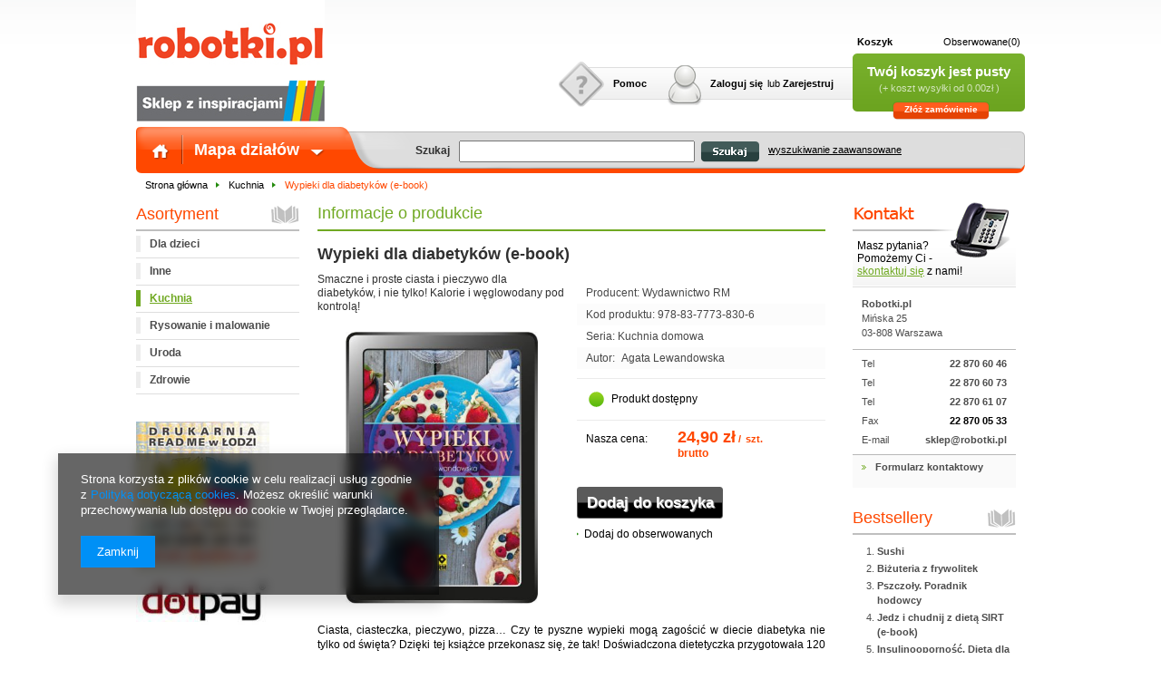

--- FILE ---
content_type: text/html; charset=utf-8
request_url: https://robotki.pl/product-pol-1268-Wypieki-dla-diabetykow-e-book.html
body_size: 20281
content:
<?xml version="1.0" encoding="UTF-8"?>
<!DOCTYPE head PUBLIC "-//W3C//DTD XHTML 1.0 Transitional//EN" "http://www.w3.org/TR/xhtml1/DTD/xhtml1-transitional.dtd">
<html><head><meta http-equiv="Content-Type" content="text/html; charset=utf-8" /><meta http-equiv="Content-Language" content="pl" /><meta http-equiv="X-UA-Compatible" content="IE=edge" /><title>Wypieki dla diabetyków (e-book)  | Kuchnia Kuchnia | Robotki.pl</title><meta name="keywords" content="Wypieki dla diabetyków (e-book)   Wydawnictwo RM Kuchnia domowa Autor Agata Lewandowska Liczba stron 160 ISBN 978-83-7773-830-6 Wydawnictwo Wydawnictwo RM Rok wydania 2018 Bezpieczeństwo Bezpieczeństwo  978-83-7773-830-6 9788377738306-10001  | Kuchnia Kuchnia | 10zlotych.pl" /><meta name="description" content="Wypieki dla diabetyków (e-book)  | Smaczne i proste ciasta i pieczywo dla diabetyków, i nie tylko! Kalorie i węglowodany pod kontrolą!  | Kuchnia Kuchnia | Robotki.pl" /><link rel="icon" href="/gfx/pol/favicon.ico" /><link rel="stylesheet" type="text/css" href="/gfx/pol/style.css.gzip?r=1445001869" /><script type="text/javascript" src="/gfx/pol/shop.js.gzip?r=1445001869"></script><!--[if IE 7]>
<link rel="stylesheet" type="text/css" href="/gfx/pol/style_SUUgNw==.css" />
<![endif]--><meta name="robots" content="index,follow" /><meta name="expires" content="never" /><meta name="distribution" content="global" /><meta name="rating" content="general" /><meta name="Author" content="Robotki.pl na bazie IdoSell (www.idosell.com/shop)." />
<!-- Begin LoginOptions html -->

<style>
#client_new_social .service_item[data-name="service_Apple"]:before, 
#cookie_login_social_more .service_item[data-name="service_Apple"]:before,
.oscop_contact .oscop_login__service[data-service="Apple"]:before {
    display: block;
    height: 2.6rem;
    content: url('/gfx/standards/apple.svg?r=1743165583');
}
.oscop_contact .oscop_login__service[data-service="Apple"]:before {
    height: auto;
    transform: scale(0.8);
}
#client_new_social .service_item[data-name="service_Apple"]:has(img.service_icon):before,
#cookie_login_social_more .service_item[data-name="service_Apple"]:has(img.service_icon):before,
.oscop_contact .oscop_login__service[data-service="Apple"]:has(img.service_icon):before {
    display: none;
}
</style>

<!-- End LoginOptions html -->

<!-- Open Graph -->
<meta property="og:type" content="website"><meta property="og:url" content="https://robotki.pl/product-pol-1268-Wypieki-dla-diabetykow-e-book.html
"><meta property="og:title" content="Wypieki dla diabetyków (e-book)"><meta property="og:description" content="Smaczne i proste ciasta i pieczywo dla diabetyków, i nie tylko! Kalorie i węglowodany pod kontrolą! "><meta property="og:site_name" content="Robotki.pl"><meta property="og:locale" content="pl_PL"><meta property="og:image" content="https://robotki.pl/hpeciai/21cd39cc0513065f17011e8c177980bd/pol_pl_Wypieki-dla-diabetykow-e-book-1268_1.jpg"><meta property="og:image:width" content="313"><meta property="og:image:height" content="442"><link rel="manifest" href="https://robotki.pl/data/include/pwa/3/manifest.json?t=3"><meta name="apple-mobile-web-app-capable" content="yes"><meta name="apple-mobile-web-app-status-bar-style" content="black"><meta name="apple-mobile-web-app-title" content="robotki.pl"><link rel="apple-touch-icon" href="/data/include/pwa/3/icon-128.png"><link rel="apple-touch-startup-image" href="/data/include/pwa/3/logo-512.png" /><meta name="msapplication-TileImage" content="/data/include/pwa/3/icon-144.png"><meta name="msapplication-TileColor" content="#2F3BA2"><meta name="msapplication-starturl" content="/"><script type="application/javascript">var _adblock = true;</script><script async src="/data/include/advertising.js"></script><script type="application/javascript">var statusPWA = {
                online: {
                    txt: "Połączono z internetem",
                    bg: "#5fa341"
                },
                offline: {
                    txt: "Brak połączenia z internetem",
                    bg: "#eb5467"
                }
            }</script><script async type="application/javascript" src="/ajax/js/pwa_online_bar.js?v=1&r=6"></script>
<!-- End Open Graph -->

<link rel="canonical" href="https://robotki.pl/product-pol-1268-Wypieki-dla-diabetykow-e-book.html" />


<!-- Begin additional html or js -->


<!--3|3|3-->
<style type="text/css">
#n67367, span.order2_deliverytime{display:none;}
#search div.product_prices{text-align:left;}
</style>
<!--1|3|1-->
<style type="text/css">
#n67367, span.order2_deliverytime{display:none;}
#search div.product_prices{text-align:left;}
div#footer{clear:both;}
#projector_form div.product_info_top div, #projector_form div.product_info{font-size:12px;}
a.projector_prodstock_compare{display:none;}
button.projector_butttons_buy{font-size:1.4em !important;}
#search table.search_results, table.n54117_dictionary,table{font-size:inherit; line-height:inherit;}
</style>
<!--12|3|10-->
<!-- Facebook Pixel Code -->
<script>
  !function(f,b,e,v,n,t,s)
  {if(f.fbq)return;n=f.fbq=function(){n.callMethod?
  n.callMethod.apply(n,arguments):n.queue.push(arguments)};
  if(!f._fbq)f._fbq=n;n.push=n;n.loaded=!0;n.version='2.0';
  n.queue=[];t=b.createElement(e);t.async=!0;
  t.src=v;s=b.getElementsByTagName(e)[0];
  s.parentNode.insertBefore(t,s)}(window, document,'script',
  'https://connect.facebook.net/en_US/fbevents.js');
  fbq('init', '134741637171738');
  fbq('track', 'PageView');
</script>
<noscript><img height="1" width="1" style="display:none"
  src="https://www.facebook.com/tr?id=134741637171738&ev=PageView&noscript=1"
/></noscript>
<!-- End Facebook Pixel Code -->

<!-- End additional html or js -->
                <script>
                if (window.ApplePaySession && window.ApplePaySession.canMakePayments()) {
                    var applePayAvailabilityExpires = new Date();
                    applePayAvailabilityExpires.setTime(applePayAvailabilityExpires.getTime() + 2592000000); //30 days
                    document.cookie = 'applePayAvailability=yes; expires=' + applePayAvailabilityExpires.toUTCString() + '; path=/;secure;'
                    var scriptAppleJs = document.createElement('script');
                    scriptAppleJs.src = "/ajax/js/apple.js?v=3";
                    if (document.readyState === "interactive" || document.readyState === "complete") {
                          document.body.append(scriptAppleJs);
                    } else {
                        document.addEventListener("DOMContentLoaded", () => {
                            document.body.append(scriptAppleJs);
                        });  
                    }
                } else {
                    document.cookie = 'applePayAvailability=no; path=/;secure;'
                }
                </script>
                <script>let paypalDate = new Date();
                    paypalDate.setTime(paypalDate.getTime() + 86400000);
                    document.cookie = 'payPalAvailability_PLN=-1; expires=' + paypalDate.getTime() + '; path=/; secure';
                </script></head><body><div id="container" class="projector_page"><div id="layout" itemscope="" itemtype="http://schema.org/Product"><div id="header"><script type="text/javascript">
app_shop.urls.contact = "/contact-pol.html";
</script><script type="text/javascript">
app_shop.vars.currency_format = "###,##0.00";
app_shop.vars.currency_before_value = false;
app_shop.vars.currency_space = true;
app_shop.vars.symbol = "zł";
</script><div id="viewType" style="display:none"></div><div id="menu_top"><a id="logo" href="http://robotki.pl" target="_self"><img src="/data/gfx/mask/pol/logo_3_big.jpg" alt="Robotki.pl" width="208" height="140" /></a></div><div id="menu_additional"><h2></h2><a class="registration_link" href="/client-new.php?register" title="Kliknij, aby przejść do formularza rejestracji.">Rejestracja </a><a class="sign_in_link" href="/login.php" title="Kliknij, aby przejść do formularza logowania. ">Zaloguj się</a><span style="font-weight: normal"> lub </span><a href="/client-new.php?register" title="Zarejestruj się"> Zarejestruj</a><a class="remind_password_link" href="/help.php" title="Kliknij, aby przejść do pomocy.">Pomoc</a></div><div id="menu_basket"><h2></h2><a class="product-compare" href="product-compare.php">
                Porównanie (0)</a><div id="menu_basket_info">
                        Twój koszyk jest pusty
                    </div><div id="menu_basket_shipping">
                     (+ koszt wysyłki od
                     <span class="menu_basket_shipping">0.00zł</span>
                      )
                </div><a class="to_card empty_bsket" href="/basketedit.php?mode=1" title="Twój koszyk jest pusty, najpierw dodaj do niego towary z naszej oferty.">
                Koszyk
            </a><p><a class="favorite_products" href="/basketedit.php?mode=2" title="">
                        Obserwowane(0)</a><a class="checkout" href="/basketedit.php?mode=1" title="">
                    Złóż zamówienie
                </a></p></div><div id="menu_categories2"><h2>Menu kategorii </h2><ul class="level_0"><li class="level_0"><a class="n66886_home" href="/" title="Przejdź do strony głównej"></a></li><li class="level_0"><a class="n66886_map" href="##" title="Zobacz mapę kategorii">
					 Mapa działów
				</a><div id="level_2"><table border="0"><tr><td><ul class="level_2"><li class="level_2"><a href="/pol_m_Dla-dzieci-352.html" class="level_2" target="_self">Dla dzieci</a></li><li class="level_2"><a href="/pol_m_Inne-360.html" class="level_2" target="_self">Inne</a></li><li class="level_2"><a href="/pol_m_Kuchnia-362.html" class="level_2" target="_self">Kuchnia</a></li><li class="level_2"><a href="/pol_m_Rysowanie-i-malowanie-372.html" class="level_2" target="_self">Rysowanie i malowanie</a></li><li class="level_2"><a href="/pol_m_Uroda-385.html" class="level_2" target="_self">Uroda</a></li><li class="level_2"><a href="/pol_m_Zdrowie-386.html" class="level_2" target="_self">Zdrowie</a></li></ul></td></tr></table></div></li></ul></div><form action="search.php" method="get" id="menu_search"><div id="menu_search_sub"><h2>Szukaj</h2><input id="menu_search_text" type="text" name="text" value="" /><button type="submit">
                Szukaj
            </button><a href="/searching.php" title="wyszukiwanie zaawansowane">
                wyszukiwanie zaawansowane
            </a></div></form><div id="breadcrumbs"><div xmlns:v="http://rdf.data-vocabulary.org/#" id="breadcrumbs_sub"><h3>Jesteś tu:  </h3><ol><li class="bc-main" typeof="v:Breadcrumb"><span><a rel="v:url" property="v:title" href="/">Strona główna</a></span></li><li typeof="v:Breadcrumb" class="category bc-active bc-item-1"><a rel="v:url" property="v:title" class="category" href="/pol_m_Kuchnia-336.html">Kuchnia</a></li><li class="bc-active bc-product-name"><span>Wypieki dla diabetyków (e-book)</span></li></ol></div></div></div><div id="page_container"><div id="page"><div id="left"><div id="menu_categories" class="menu_cat_wrapper"><h2><a href="/categories.php" title="Kliknij, by zobaczyć wszystkie kategorie">
                    Asortyment
                </a></h2><div class="menu_cat_sub"><ul class="menu_category1"><li id="up_1"><a class="menu_category1" href="/pol_m_Dla-dzieci-431.html" title="Dla dzieci" target="_self"><span>Dla dzieci</span></a></li><li id="up_2"><a class="menu_category1" href="/pol_m_Inne-335.html" title="Inne" target="_self"><span>Inne</span></a></li><li id="up_3" class="menu_category1_active"><a class="menu_category1" href="/pol_m_Kuchnia-336.html" title="Kuchnia" target="_self"><span>Kuchnia</span></a></li><li id="up_4"><a class="menu_category1" href="/pol_m_Rysowanie-i-malowanie-343.html" title="Rysowanie i malowanie" target="_self"><span>Rysowanie i malowanie</span></a></li><li id="up_5"><a class="menu_category1" href="/pol_m_Uroda-383.html" title="Uroda" target="_self"><span>Uroda</span></a></li><li id="up_6"><a class="menu_category1" href="/pol_m_Zdrowie-384.html" title="Zdrowie" target="_self"><span>Zdrowie</span></a></li></ul></div></div><div id="n63529"><div class="n63529_sub"><div class="n63529_label"><h2>
			  Autorzy
			</h2></div><div class="n63529_input"><input type="text" class="n63529_input" value="" /></div><div class="n63529_list"><a class="n63529_producer" href="/firm-pol-1405927314-Wydawnictwo-RM.html" title="Wydawnictwo RM">Wydawnictwo RM</a></div><div class="n63529_see_all"><a class="n63529_see_all" href="/producers.php" title="Przejdź do listy autorów">
				Lista autorów
			</a></div></div></div><div id="menu_buttons"><h2>Reklama strefa 1 </h2><div class="menu_button_wrapper"><a target="_blank" href="http://readme.pl/" title="Readme"><img alt="Readme" style="width:147px;height:163px;" src="/data/include/img/links/1461664549.jpg?t=1692368880" /></a></div><div class="menu_button_wrapper"><a target="_blank" href="http://www.dotpay.pl" title=""><img alt="" style="width:147px;height:56px;" src="/data/include/img/links/1366183033.jpg?t=1692368880" /></a></div></div><div id="menu_insurances"></div></div><div id="middle"><div id="middle_sub"><div class="middle_top"></div><div id="projector_productname"><div class="projector_productname_label"><strong>
				Informacje o produkcie
                        </strong></div><div class="icons"></div></div><script type="text/javascript">
$(function(){
if($('#container.projector_page div.menu_messages_message').size())
    $('#container.projector_page #projector_productname div.projector_productname_label').css({'margin-top':'0'});
})
</script><script type="text/javascript">
                    var  client_login = 'false'
                
            var  client_points = ''; 
            var  points_used = ''; 
            var  shop_currency = 'zł'; 
            var product_data = {   
            "currency":"zł",   
            "product_type":"product_virtual",   
            
                    "unit":"szt.",
                
            "unit_sellby":"1",
            "unit_precision":"0", 
            
            "order_quantity_range":{
            
             },
             
   
            "sizes":{
            
                "onesize":



                {
                
                    "type":"onesize",
                
                    "priority":"0",
                
                    "description":"uniwersalny",
                
                    "name":"uniw",
                
                    "amount":"-1",
                
                    "amount_mo":"-1",
                
                    "amount_mw":"-1",
                
                    "amount_mp":"0",
                
                    "code_extern":"9788377738306-10001",
                
                    "shipping_time":{ 
                    
                            "days":"1",
                            "working_days":"1",
                            "hours":"0",
                            "minutes":"0",
                            "time":"2026-01-29 14:00",
                            "week_day":"4",
                            "week_amount":"0",
                            "today":"false"
                    },
                
                    "availability":{ 
                    
                        "delivery_days":"1",
                        "delivery_days_undefined":"true",
                        "delivery_date":"2026-01-29",
                        "days":"1",
                        "visible":"y",
                        "status_description":"Produkt dostępny",
                        "status_gfx":"/data/lang/pol/available_graph/graph_1_10.png",
                        "status":"enable",
                        "minimum_stock_of_product":"1"
                    },
                    "delivery":{ 
                    
                        "undefined":"true"
                    },
                    "price":{ 
                    
                        "value":"24.90",
                        "price_formatted":"24,90 zł",
                        "price_net":"23.71",
                        "price_net_formatted":"23,71 zł",
                        "vat":"5",
                        "worth":"24.90",
                        "worth_net":"23.71",
                        "worth_formatted":"24,90 zł",
                        "worth_net_formatted":"23,71 zł",
                        "srp":"24.90",
                        "srp_formatted":"24,90 zł",
                        "srp_net":"23.71",
                        "srp_net_formatted":"23,71 zł",
                        "basket_enable":"y",
                        "special_offer":"false",
                        "rebate_code_active":"n",
                        "priceformula_error":"false"
                    },
                    "weight":{ 
                    
                        "g":"400",
                        "kg":"0.4"
                    } 
                } 
            }     
            }  

        var currency_format = '###,##0.00';
        var currency_before_value = 'false';
        var currency_space = 'true';
        var currency_decimal_separator = ',';
        var currency_grouping_separator = ' ';
        var symbol = 'zł';
        var basket_id_array = [];
        var product_id = '1268';       
        var product_type = 'product_virtual';
        </script><form id="projector_form" action="basketchange.php" method="post" class=""><input id="projector_product_hidden" type="hidden" name="product" value="1268" /><input id="projector_size_hidden" type="hidden" name="size" value="onesize" /><input id="projector_mode_hidden" type="hidden" name="mode" value="1" /><h1 itemprop="name">Wypieki dla diabetyków (e-book)</h1><div class="photos"><div class="projector_description description" itemprop="description"><ul><li>Smaczne i proste ciasta i pieczywo dla diabetyków, i nie tylko! Kalorie i węglowodany pod kontrolą! </li></ul></div><a href="/hpeciai/21cd39cc0513065f17011e8c177980bd/pol_pl_Wypieki-dla-diabetykow-e-book-1268_1.jpg" class="projector_medium_image" id="projector_image_1" onclick="Popup.show('/hpeciai/21cd39cc0513065f17011e8c177980bd/pol_pl_Wypieki-dla-diabetykow-e-book-1268_1.jpg');return false;"><img class="photo" itemprop="image" alt="Wypieki dla diabetyków (e-book)" title="Kliknij na zdjęcie, aby je powiększyć" src="/hpeciai/21cd39cc0513065f17011e8c177980bd/pol_pm_Wypieki-dla-diabetykow-e-book-1268_1.jpg" /></a></div><div class="product_info"><div class="product_info_top"><div class="producer"><span>Producent: </span><a class="brand" itemprop="brand" title="Kliknij, by zobaczyć wszystkie produkty tego producenta" href="/firm-pol-1405927314-Wydawnictwo-RM.html">Wydawnictwo RM</a></div><div class="code"><span>Kod produktu: </span><strong itemprop="productID" content="mpn:978-83-7773-830-6">978-83-7773-830-6</strong></div><div class="series"><span>Seria: </span><a title="Kliknij, by zobaczyć wszystkie produkty z tej serii" href="/ser-pol-22-Kuchnia-domowa.html">Kuchnia domowa</a></div><div class="param_trait"><span class="lt_description">Autor: 
                                        </span><span class="lt_description dright"><a class="param_trait" href="/tra-pol-2217-Agata-Lewandowska.html">Agata Lewandowska</a></span></div></div><div class="product_section projector_status" id="projector_status_cont"><div class="product_section_sub"><div id="projector_status_description_wrapper" class="projector_status_description_wrapper"><img id="projector_status_gfx" class="projector_status_gfx" alt="status_icon" src="/data/lang/pol/available_graph/graph_1_10.png" /><div class="projector_status_description" id="projector_status_description">Produkt dostępny</div></div><div id="projector_delivery_wrapper" class="product_delivery_wrapper"><div class="projector_delivery_days" id="projector_delivery_days">
                                Wysyłka w 
                                1 dni
                            </div></div></div></div><div class="product_section tell_availability" id="projector_tell_availability" style="display:none"><div class="product_section_sub"><a href="#showAvabilityDialog" class="btn-small projector_tell_availabilit" id="projector_tell_availability_link" onclick="showAvabilityDialog();return false;">
Powiadom mnie o dostępności produktu</a></div></div><div class="product_section prices" id="projector_prices_wrapper" itemprop="offers" itemscope="" itemtype="http://schema.org/Offer"><div class="product_section_sub"><div id="projector_price_srp_wrapper"><label class="projector_label">Cena katalogowa:</label><span class="projector_price_srp" id="projector_price_srp">24,90 zł</span></div><div id="projector_price_wrapper"><label class="projector_label">
                                        Nasza cena:                                             
                                    </label><del class="projector_price_maxprice" id="projector_price_maxprice" style="display:none;"></del><div class="projector_price_value_wrapper" id="projector_price_value_wrapper"><strong class="projector_price_value" id="projector_price_value"><span class="price">24.90</span><span class="projector_currency">zł</span><span class="currency" style="display:none;">PLN</span></strong><meta itemprop="priceCurrency" content="PLN" /><meta itemprop="price" content="24.90" /><small class="projector_price_unit_sep">
                                             /                            
                                        </small><small class="projector_price_unit_sellby" id="projector_price_unit_sellby">1</small><small class="projector_price_unit" id="projector_price_unit">szt.</small><div class="price_gross_info">
                                            brutto
                                            </div><div class="product_section yousave_bundle"><span class="projector_price_yousave" id="projector_price_yousave" style="display:none;"></span></div></div></div></div><span style="display:none;"><link itemprop="availability" href="http://schema.org/InStock" />In stock
                            </span></div><div class="product_section points" id="projector_points_wrapper" style="display:none;"><div class="product_section_sub"><div class="projector_price_points_wrapper" id="projector_price_points_wrapper"><label class="projector_label">
                                Cena w punktach:
                            </label><span class="projector_price_points" id="projector_price_points"><span class="projector_currency"> pkt.</span></span></div><div class="projector_price_points_recive_wrapper" id="projector_price_points_recive_wrapper" style="display:none;"><label class="projector_label">
                                Kupując ten towar za gotówkę zyskasz:
                            </label><span class="projector_points_recive_points" id="projector_points_recive_points"><span class="projector_currency"> pkt.</span></span></div><button id="projector_button_points_basket" type="submit" name="forpoints" value="1" class="btn-small">
                            Kup za punkty
                        </button></div></div><div class="product_section buttons" id="projector_buy_section"><div class="product_section_sub"><div class="projector_number" id="projector_number_cont" style="display:none;"><label class="projector_label">
                                Ilość
                            </label><button id="projector_number_down" class="projector_number_down" type="button">
                                    -
                                </button><input class="projector_number" name="number" id="projector_number" value="1" /><button id="projector_number_up" class="projector_number_up" type="button">
                                    +
                                </button></div><div class="projector_buttons_right" id="projector_buttons"><button class="btn-large projector_butttons_buy" id="projector_button_basket" type="submit" title="Dodaj produkt do koszyka">
                                        Dodaj do koszyka
                                    </button><a href="#add_favorite" class="projector_buttons_obs" id="projector_button_observe" onclick="$('#projector_mode_hidden').val(2);$('#projector_form').submit();" data-mobile-class="btn-small" title="Dodaj do obserwowanych">
                                Dodaj do obserwowanych
                            </a><a class="projector_prodstock_compare" data-mobile-class="btn-small" href="settings.php?comparers=add&amp;product=1268" title="Dodaj do porównania">
                                    Dodaj do porównania
                                </a></div></div></div></div><div class="clearBoth"></div></form><div id="projector_rebatenumber_tip_copy" style="display:none;"><img class="projector_rebatenumber_tip" src="/gfx/pol/help_tip.png?r=1445001867" alt="tip" /></div><div id="alert_cover" class="projector_alert_55916" style="display:none" onclick="Alertek.hide_alert();"></div><script type="text/javascript">
            projectorInitObject.contact_link = "/contact-pol.html";
            projectorObj.projectorInit(projectorInitObject);
        </script><div id="avabilityDialog" class="avabilityDialog" style="display:none;"><div class="avabilityDialog_sub"><a href="#" id="avabilityDialog_close" class="avabilityDialog_close"><img src="/gfx/pol/zamknij.gif?r=1445001867" alt="Zamknij" class="avabilityDialog_close" /></a><h2>Podaj dane kontaktowe, a my damy Ci znać kiedy towar będzie dostępny</h2><div class="avabilityDialog_pr_info"><img alt="Wypieki dla diabetyków (e-book)" class="avabilityDialog" src="/hpeciai/c37a5173737e6a08d02febec76ce2a6c/pol_ps_Wypieki-dla-diabetykow-e-book-1268_1.jpg" /><ul class="avabilityDialog_pr_info"><li id="avability_product_name"><strong>Wypieki dla diabetyków (e-book)</strong></li><li id="avability_product_code"><span>Kod produktu: </span><strong>978-83-7773-830-6</strong></li><li id="avability_product_size"><span style="display: block;">Rozmiar: </span></li></ul></div><form action="/basketchange.php"><input id="avability_product_hidden" type="hidden" name="product" value="1268" /><input id="avability_size_hidden" type="hidden" name="size" value="onesize" /><input id="avability_mode_hidden" type="hidden" name="mode" value="2" /><div class="avabilityDialog_text1"></div><input type="hidden" name="avability_track" value="only_one" /><div class="avabilityDialog_text2">
                                Wprowadź swój adres e-mail, na który wyślemy Ci <b>jednorazowe powiadomienie</b>, gdy ten towar będzie ponownie w sprzedaży.
                            </div><div class="avabilityDialog_email"><label>Twój adres e-mail:</label><input type="text" name="email" id="avabilityDialog_email" value="" /><span class="validation_icons"><img src="/gfx/pol/correct.png?r=1445001867" alt="correct" class="correct_icon" style="display:none;" /><img src="/gfx/pol/incorrect.png?r=1445001867" alt="incorrect" class="incorrect_icon" style="display:none;" /></span></div><div class="avabilityDialog_tel" id="avabilityDialog_tel"><label><input type="checkbox" /><span>Chcę dodatkowo otrzymać wiadomość SMS z powiadomieniem </span></label><div class="avabilityDialog_tel2" id="avabilityDialog_phone2"><label class="avabilityDialog_tel">Twój numer telefonu: </label><input type="text" name="phone" id="avabilityDialog_phone" /><span class="validation_icons"><img src="/gfx/pol/correct.png?r=1445001867" alt="correct" class="correct_icon" style="display:none;" /><img src="/gfx/pol/incorrect.png?r=1445001867" alt="incorrect" class="incorrect_icon" style="display:none;" /></span></div></div><div class="avabilityDialog_text3">
                                Powyższe dane nie są używane do przesyłania newsletterów lub innych reklam. Włączając powiadomienie zgadzasz się jedynie na wysłanie jednorazowo informacji o ponownej dostępność tego towaru. 
                            </div><div id="avabilityDialog_buttons1" class="avabilityDialog_buttons1"><button type="submit" id="avabilityDialog_submit" class="btn avabilityDialog_submit">
                                        Zapisz mnie na powiadomienia o dostępności
                                    </button></div></form></div></div><script type="text/javascript" class="ajaxLoad">
    projector_notice_init();
</script><script type="text/javascript" class="ajaxLoad">
     var bundle_title =   "Cena towarów poza zestawem";
    bundleInit();
    
</script><div class="component_projector_longdescription" id="component_projector_longdescription_not"><div class="n56174_main"><div class="n56174_sub"><div class="n56174_label"><span class="projector_label">
		                    PEŁEN OPIS
		                </span></div><div class="n56174_desc"><p>Ciasta, ciasteczka, pieczywo, pizza… Czy te pyszne wypieki mogą zagościć w diecie diabetyka nie tylko od święta? Dzięki tej książce przekonasz się, że tak! Doświadczona dietetyczka przygotowała 120 przepisów na smaczne i proste w przygotowaniu wypieki o jak najniższym indeksie glikemicznym i odpowiedniej ilości wymienników węglowodanowych.</p>
<p>Daj się skusić wyśmienitym ciastom kakaowym, spróbuj pikantnych ciasteczek z bobu, ciesz się delikatnością sernika kokosowego na zimno, przekonaj się, że upieczenie pysznego chleba na zakwasie wcale nie jest trudne! Przepisy Agaty Lewandowskiej to doskonała propozycja zarówno dla wielbicieli tradycyjnych wypieków, jak i osób lubiących poznawać nowe smaki - nie tylko dla diabetyków, ale wszystkich, którzy chcą odżywiać się zdrowo, zachować szczupłą sylwetkę, a jednocześnie cieszyć się słodyczą domowych wypieków.</p>
<p>W książce znajdziesz:</p>
<ul>
<li>120 przepisów na wypieki słodkie i wytrawne, na ciepło i na zimno, a także na domowe pieczywo,</li>
<li>wyliczoną kaloryczność każdej potrawy, a także ilość wymienników węglowodanowych, białkowo-tłuszczowych, błonnika i kwasów tłuszczowych,</li>
<li>praktyczne wskazówki, czym zastąpić cukier,</li>
<li>porady kulinarne dotyczące różnych rodzajów wypieków,</li>
<li>informacje dotyczące żywienia diabetyków.  </li>
</ul>
<p><strong>Agata Lewandowska</strong> – dietetyczka, absolwentka Warszawskiego Uniwersytetu Medycznego oraz SGGW. Interesuje się sportem, zdrowym stylem życia i wpływem codziennej diety na zdrowie. Autorka książek <em>Polska kuchnia bezglutenowa </em>oraz <em>Ciasta i desery dla diabetyków</em>.  </p>
<p><strong>Patron medialny publikacji:</strong></p>
<p><strong><a href="https://www.facebook.com/pg/cedidpolska/posts/"><img src="/data/include/cms/Patroni/CEDiD_logo_final.jpg" border="0" alt="" width="90" height="66" /></a><a href="http://mojacukrzyca.org/"><img src="/data/include/cms/Patroni/mojacukrzyca.jpg" border="0" alt="" width="206" height="35" /></a> <a href="http://www.magazynpen.com.pl/"><img src="/data/include/cms/Patroni/pen.jpg" border="0" alt="" width="78" height="35" /></a><a href="http://beszamel.se.pl/"><img src="https://10zlotych.iai-shop.com/data/include/cms/Patroni/beszamel_logo_1.jpg" border="0" alt="" width="113" height="36" /></a></strong></p>
<p> </p></div></div></div></div><div class="component_projector_enclosures" id="component_projector_enclosures_no"><div class="n56259_main"><ul><li class="e_download"><a class="enclosure_name" data-mobile-class="btn-small" href="download-attachment.php?h=m7G5RMSUpaSXl2W3ksfK1dSVpXh3Uw==#downloadapp">9788377738306_wypieki_dla_diabetykow_demo.pdf</a><a data-mobile-class="hide" class="enclosure_download" href="download-attachment.php?h=m7G5RMSUpaSXl2W3ksfK1dSVpXh3Uw==#downloadapp">
                            Pobierz
                        </a></li><li class="e_download"><a class="enclosure_name" data-mobile-class="btn-small" href="download-attachment.php?h=m7G5RMSUpaSXl2W3ksfK1dSVpXh2Ww==#downloadapp">9788377738306_wypieki_dla_diabetykow_demo.epub</a><a data-mobile-class="hide" class="enclosure_download" href="download-attachment.php?h=m7G5RMSUpaSXl2W3ksfK1dSVpXh2Ww==#downloadapp">
                            Pobierz
                        </a></li><li class="e_download"><a class="enclosure_name" data-mobile-class="btn-small" href="download-attachment.php?h=m7G5RMSUpaSXl2W3ksfK1dSVpXh2XA==#downloadapp">9788377738306_wypieki_dla_diabetykow_demo.mobi</a><a data-mobile-class="hide" class="enclosure_download" href="download-attachment.php?h=m7G5RMSUpaSXl2W3ksfK1dSVpXh2XA==#downloadapp">
                            Pobierz
                        </a></li></ul></div></div><div class="component_projector_cms cm" id="component_projector_cms"><div class="n56196_main"><div class="n56196_sub"><p><span style="color: #0000ff; font-size: 10pt;"><strong>Uwaga! Każdy, kto w dniach 1.07-1.12.2016 kupi dowolną książkę na stronie www.robotki.pl, otrzyma w prezencie darmową miesięczną prenumeratę cyfrowej wersji dziennika "Rzeczpospolita" w Nexto.pl. Kod aktywujący prenumeratę Klient otrzyma po opłaceniu zamówienia.</strong></span></p></div></div></div><div class="component_projector_dictionary" id="component_projector_dictionary_no"><div class="n56173_main"><div class="n56173_label"><span class="n56173_2_label">
		    		Parametry techniczne:
		    	</span></div><div class="n56173_sub"><table class="n54117_dictionary"><tr><td class="n54117_item_a1"><span>Autor</span><span class="n67256colon">:</span></td><td class="n54117_item_b1"><div class="n54117_item_b_sub">Agata Lewandowska</div></td></tr><tr><td class="n54117_item_a2"><span>Liczba stron</span><span class="n67256colon">:</span></td><td class="n54117_item_b2"><div class="n54117_item_b_sub">160</div></td></tr><tr><td class="n54117_item_a1"><span>ISBN</span><span class="n67256colon">:</span><img class="qmark showTip" src="/gfx/pol/qmark2.gif?r=1445001867" alt="" title="" /><div class="tooltipContent">Niepowtarzalny dziesięciocyfrowy, a od 01.01.2007 13-cyfrowy identyfikator książki</div></td><td class="n54117_item_b1"><div class="n54117_item_b_sub">978-83-7773-830-6</div></td></tr><tr><td class="n54117_item_a2"><span>Wydawnictwo</span><span class="n67256colon">:</span></td><td class="n54117_item_b2"><div class="n54117_item_b_sub">Wydawnictwo RM</div></td></tr><tr><td class="n54117_item_a1"><span>Rok wydania</span><span class="n67256colon">:</span></td><td class="n54117_item_b1"><div class="n54117_item_b_sub">2018</div></td></tr><tr><td class="n54117_item_a2"><span>Bezpieczeństwo</span><span class="n67256colon">:</span></td><td class="n54117_item_b2"><div class="n54117_item_b_sub">Bezpieczeństwo</div></td></tr><tr><td class="n54117_footer" colspan="2"><br /></td></tr></table></div></div></div><div class="n58676"><div id="tabs_58676"></div></div><div class="clearBoth"></div><script type="text/javascript" class="ajaxLoad">$(function(){initHovers('tabs_58676',optionsHovers('0',''),'true');})
</script><div class="component_projector_opinions" id="component_projector_opinions"><div class="n68503_label"><span class="n68503_label">Opinie użytkowników</span></div><div class="n68503_main1"><div class="n68503_sub"><div id="n54150_hidden" class="hidden_55773"><div class="n56197_login"><span class="n56197_login">Aby móc ocenić produkt lub dodać opinię, musisz być <a class="loginPopUpShow" href="/login.php">zalogowany</a>.</span></div></div></div></div></div><div class="component_projector_askforproduct" id="component_projector_askforproduct"><a id="askforproduct" href="#askforproduct_close"></a><form action="settings.php" class="projector_askforproduct" method="post"><div class="n61389_label"><span class="n61389_label">
            Zapytaj o produkt:
        </span></div><div class="n61389_main"><div class="n61389_sub"><h3 class="n61389_desc">
                Jeżeli powyższy opis jest dla Ciebie niewystarczający, prześlij nam swoje pytanie odnośnie tego produktu. Postaramy się odpowiedzieć tak szybko jak tylko będzie to możliwe.
            </h3><input type="hidden" name="question_product_id" value="1268" /><input type="hidden" name="question_action" value="add" /><div class="form"><div class="n61389_left2"><span class="title_email">E-mail:</span></div><div class="n61389_right2"><input id="askforproduct_email" class="n61389_form" type="text" name="question_email" value="" /><img src="/gfx/pol/need.gif?r=1445001867" alt="To pole jest wymagane do złożenia zamówienia." /></div></div><div class="form" id="form_textarea2"><div class="n61389_left3"><span class="title_pytanie">Pytanie:</span></div><div class="n61389_right3"><textarea class="n61389_body" id="n56188_question" name="product_question" rows="6" cols="52"></textarea><img src="/gfx/pol/need.gif?r=1445001867" alt="To pole jest wymagane do złożenia zamówienia." /></div></div><div class="n61389_submit"><input class="btn-small n61389_submit" type="submit" value="Wyślij" /></div><div class="n61389_legend">
                    pola oznaczone - 
                    <img src="/gfx/pol/need.gif?r=1445001867" alt="To pole jest wymagane do złożenia zamówienia." /> - są wymagane 
                </div></div></div></form></div><script type="text/javascript" class="ajaxLoad">
var txt_askforproduct_email = 'Wprowadź poprawny adres e-mail';
var txt_askforproduct_product = 'Wprowadź pytanie do produktu';
askforproduct.init();
</script><div class="component_projector_suggestproduct" id="component_projector_suggestproduct"><a id="suggestproduct" href="#suggestproduct_close"></a><form action="contact.php" class="projector_suggestproduct" method="post"><div class="n56183_label"><span class="n56183_label">
			Poleć ten produkt:
		</span></div><div class="n56183_main"><div class="n56183_sub"><h3 class="n56183_desc">
				Jeżeli chcesz poinformować swojego znajomego o produkcie, który Twoim zdaniem może go zainteresować, skorzystaj z poniższego formularza.
			</h3><div class="form"><div class="n56183_left1"><span class="title_do">Do:</span></div><div class="n56183_right1"><input type="hidden" name="product" value="1268" /><input maxlength="255" class="n56183_form" id="projector_suggestproduct_to" type="text" name="to" /><img src="/gfx/pol/need.gif?r=1445001867" alt="To pole jest wymagane do złożenia zamówienia." /></div></div><div class="n56183_desc">
				Możesz podać więcej adresów e-mail, rozdzielając je przecinkami
			</div><div class="form"><div class="n56183_left2"><span class="title_podpis">Podpis:</span></div><div class="n56183_right2"><input id="projector_suggestproduct_firstname" class="n56183_form" type="text" name="firstname" value="" /><img src="/gfx/pol/need.gif?r=1445001867" alt="To pole jest wymagane do złożenia zamówienia." /></div></div><div class="form" id="form_textarea"><div class="n56183_left3"><span class="title_tresc">Treść:</span></div><div class="n56183_right3"><textarea class="n56183_body" id="projector_suggestproduct_body" name="body" rows="6" cols="52">Znalazłem coś wartego uwagi. Wydawało mi się, że ten produkt może być dla Ciebie interesujący, więc przesyłam Ci link do niego.</textarea><img src="/gfx/pol/need.gif?r=1445001867" alt="To pole jest wymagane do złożenia zamówienia." /></div></div><div class="n56183_submit"><input class="btn-small n56183_submit" type="submit" value="Wyślij" /></div><div class="n56183_legend">
                    pola oznaczone - 
                    <img src="/gfx/pol/need.gif?r=1445001867" alt="To pole jest wymagane do złożenia zamówienia." /> - są wymagane 
                </div></div></div></form></div><script type="text/javascript" class="ajaxLoad">
        
        var Popup_enclosures = new Object();
		 var basecount = '1';
        var baseurl= 'http://robotki.pl/';
     
</script><div id="show_popup_photo" style="display:none;" onmouseover="document.getElementById('popup_next_prev').style.display='block';" onmouseout="document.getElementById('popup_next_prev').style.display='none';"><a href="#" id="show_popup_photo_close" class="projector_photo_close_55916"><img src="/gfx/pol/zamknij.gif?r=1445001867" alt="Zamknij" class="projector_photo_close_55916" /></a><div class="projector_showpopup_poprznext_55916" id="popup_next_prev"><a href="Javascript:void(0);" class="projector_showpopup_previous_55916" onclick="Popup.prev_img();return false;"></a><a href="Javascript:void(0);" class="projector_showpopup_next_55916" onclick="Popup.next_img();return false;"></a></div><div id="show_popup_photo_sub"><img id="big_photo" alt="Wypieki dla diabetyków (e-book)" class="projector_big_photo_55916" src="/hpeciai/c37a5173737e6a08d02febec76ce2a6c/pol_ps_Wypieki-dla-diabetykow-e-book-1268_1.jpg" /></div></div><div id="cover" style="display:none"></div><script type="text/javascript">
$(function(){
Popup.cloneLayers();
});
</script><div id="projector_associated_zone2"><div class="n63564_label"><span class="n63564_label">Polecane książki</span></div><table cellpadding="0" cellspacing="0" align="center" class="search_results"><tr><td style="width:16%;" class="search_results_1"><div class="product_wrapper"><a class="product_icon" rel="nofollow" href="/product-pol-2117-Sushi.html" title="Sushi"><img src="hpeciai/e0bc4aa41bef06357badeac4f91c89f9/pol_il_Sushi-2117.jpg" alt="Sushi" /></a></div></td></tr></table></div><div style="display:none;" class="projector_video_cover"></div><div class="projector_video"><a href="javascript:;" class="projector_video_close"><img src="/gfx/pol/zamknij.gif?r=1445001867" alt="Zamknij" class="projector_photo_close_55916" /></a><div id="jp_container_N" class="jp-video jp-video-270p"><div class="jp-type-playlist"><div id="jquery_jplayer_N" class="jp-jplayer"></div><div class="jp-gui"><div class="jp-video-play"><a href="javascript:;" class="jp-video-play-icon" tabindex="1">play</a></div><div class="jp-interface"><div class="jp-progress"><div class="jp-seek-bar"><div class="jp-play-bar"></div></div></div><div class="jp-current-time"></div><div class="jp-duration"></div><div class="jp-title"><ul><li></li></ul></div><div class="jp-controls-holder"><ul class="jp-controls"><li><a href="javascript:;" class="jp-previous" tabindex="1">previous</a></li><li><a href="javascript:;" class="jp-play" tabindex="1">play</a></li><li><a href="javascript:;" class="jp-pause" tabindex="1">pause</a></li><li><a href="javascript:;" class="jp-next" tabindex="1">next</a></li><li><a href="javascript:;" class="jp-stop" tabindex="1">stop</a></li><li><a href="javascript:;" class="jp-mute" tabindex="1" title="mute">mute</a></li><li><a href="javascript:;" class="jp-unmute" tabindex="1" title="unmute">unmute</a></li><li><a href="javascript:;" class="jp-volume-max" tabindex="1" title="max volume">max volume</a></li></ul><div class="jp-volume-bar"><div class="jp-volume-bar-value"></div></div><ul class="jp-toggles"><li><a href="javascript:;" class="jp-full-screen" tabindex="1" title="full screen">full screen</a></li><li><a href="javascript:;" class="jp-restore-screen" tabindex="1" title="restore screen">restore screen</a></li><li><a href="javascript:;" class="jp-shuffle" tabindex="1" title="shuffle">shuffle</a></li><li><a href="javascript:;" class="jp-shuffle-off" tabindex="1" title="shuffle off">shuffle off</a></li><li><a href="javascript:;" class="jp-repeat" tabindex="1" title="repeat">repeat</a></li><li><a href="javascript:;" class="jp-repeat-off" tabindex="1" title="repeat off">repeat off</a></li></ul></div></div></div><div class="jp-playlist"><ul><li></li></ul></div><div class="jp-no-solution"><span>Update Required</span>
					To play the media you will need to either update your browser to a recent version or update your <a href="http://get.adobe.com/flashplayer/" target="_blank">Flash plugin</a>.
				</div></div></div></div><div style="display:none;"></div><script type="text/javascript">

$('a.projector_video_close, div.projector_video_cover').live('click',function(){
	$('div.projector_video_cover, div.projector_video').hide();
	myPlaylist.remove();
})

var myPlaylist = new jPlayerPlaylist({
	jPlayer: "#jquery_jplayer_N",
	cssSelectorAncestor: "#jp_container_N"
}, [
	{
		

	}
], {
	playlistOptions: {
		enableRemoveControls: true,
		autoPlay: true
	},
	swfPath: $('#Jplayer').attr('data'),
	solution: "flash, html",
		supplied: "webmv, ogv, m4v, oga, mp3",
		smoothPlayBar: true,
		keyEnabled: true,
		audioFullScreen: true


});

</script><div class="middle_bottom"></div></div></div><div id="right"><div class="n55931_label"><a href="contact.php" class="n55931_label" title="Strona kontaktu"></a><div style="line-height: 14px; padding-top: 46px; padding-left:5px;">Masz pytania?<br />Pomożemy Ci -<br /><a href="/contact.php" title="Strona kontaktu" style="color: #70a922; text-decoration: underline;">skontaktuj się</a> z nami!</div><a href="#" style="display: none;"></a><div class="n55931_text"><span class="text_in"></span></div></div><div class="n55931"><div class="n55931_sub"><div class="n55931_adress"><span class="n55931_shortname">Robotki.pl</span><span class="n55931_street">Mińska 25</span><span class="n55931_cityZip">03-808<span class="n55931_city"> Warszawa</span></span></div><div class="n55931_options"><table class="n55931_options"><tr><td class="n55931_left"><span>Tel</span></td><td class="n55931_right"><a href="tel:228706046">22 870 60 46</a></td></tr><tr><td class="n55931_left"><span>Tel</span></td><td class="n55931_right"><a href="tel:228706073">22 870 60 73</a></td></tr><tr><td class="n55931_left"><span>Tel</span></td><td class="n55931_right"><a href="tel:228706107">22 870 61 07</a></td></tr><tr><td class="n55931_left"><span>Fax</span></td><td class="n55931_right"><span>22 870 05 33</span></td></tr><tr><td class="n55931_left"><span>E-mail</span></td><td class="n55931_right"><a href="mailto:sklep@robotki.pl">sklep@robotki.pl</a></td></tr></table></div><div class="n55931_contact_link"><a href="/contact.php" class="n55931_contact_link" title=" Przejdź do formularza kontaktu">
                Formularz kontaktowy
            </a><a class="n55931_contact_link" id="noproduct58061" href="/noproduct.php" title=" Przejdź do formularza proponowania produktu">
                    Zaproponuj produkt
                </a></div></div></div><div id="menu_hotspot_zone2"><h2><a href="/Bestseller-sbestseller-pol.html" title="Kliknij, aby zobaczyć wszystkie produkty">
                                    		Bestsellery
                                    </a></h2><div class="products_wrapper"><ol><li><a class="product_name" href="/product-pol-2117-Sushi.html" title="Sushi">Sushi</a></li><li><a class="product_name" href="/product-pol-2101-Bizuteria-z-frywolitek.html" title="Biżuteria z frywolitek">Biżuteria z frywolitek</a></li><li><a class="product_name" href="/product-pol-2094-Pszczoly-Poradnik-hodowcy.html" title="Pszczoły. Poradnik hodowcy">Pszczoły. Poradnik hodowcy</a></li><li><a class="product_name" href="/product-pol-1485-Jedz-i-chudnij-z-dieta-SIRT-e-book.html" title="Jedz i chudnij z dietą SIRT (e-book)">Jedz i chudnij z dietą SIRT (e-book)</a></li><li><a class="product_name" href="/product-pol-1483-Insulinoopornosc-Dieta-dla-zdrowia-e-book.html" title="Insulinooporność. Dieta dla zdrowia (e-book)">Insulinooporność. Dieta dla zdrowia (e-book)</a></li></ol></div><div class="n63535_seeall"><a class="n63535_seeall" href="/Bestseller-sbestseller-pol.html" title="Zobacz wszystkie bestsellery">
							Więcej bestsellerów
						</a></div></div><div id="menu_buttons2"><h2>Reklama strefa 2</h2><div class="menu_button_wrapper"><a target="_self" href="https://www.facebook.com/pages/Robotkipl/491371275572" title="Facebook"><img alt="Facebook" style="width:190px;height:53px;" src="/data/include/img/links/1367846236.jpg?t=1692368880" /></a></div></div></div><div style="clear:both;"></div></div></div><div id="footer"><div class="menu_newsletter" id="menu_newsletter"><h2>
Newsletter
</h2><form action="settings.php" method="post"><span>Jeśli chcesz otrzymywać informację o<br />nowościach podaj nam swój e-mail:                        </span><input id="mailing_action" name="mailing_action" value="add" type="hidden" /><input name="mailing_email" type="text" value=" Twój adres e-mail" /><a href="#add_newsletter" class="add_newsletter" title="Kliknij, aby dodać swój adres e-mail do naszej bazy"></a><a href="#remove_newsletter" class="remove_newsletter" title="Kliknij, aby usunąć swój adres e-mail z naszej bazy">
			Usuń email z listy mailingowej
			</a><a class="menu_newsletter_rss" href="main.php?mode=RSS&amp;lang=pol" title="rssRobotki.pl"><img src="/gfx/pol/rss.png?r=1445001867" alt="rss" /><span>Zaprenumeruj nasz kanał RSS</span></a></form><script>
           var newsletter_01_txt = " Twój adres e-mail";
      </script></div><div id="footer_links"><div id="footer_links_sub"><ul class="footer_links" id="links_footer_1"><li><h2><span>INFORMACJE</span></h2><ul class="footer_links_sub"><li><h3><a href="/contact.php" target="_self">Kontakt</a></h3></li><li><h3><a href="http://robotki.pl/Regulamin-cterms-pol-18.html" target="_self">Regulamin</a></h3></li><li><h3><a href="http://rmtest.iai-shop.com/O-firmie-cabout-pol-14.html" target="_self">Informacje o firmie</a></h3></li><li><h3><a href="http://www.rm.com.pl/Polityka-prywatnosci-cterms-pol-16.html" target="_self">Polityka prywatności</a></h3></li><li><h3><a href="/search.php?promo=y" target="_self">Promocje</a></h3></li><li><h3><a href="/Koszty-wysylki-cterms-pol-25.html" target="_self">Koszty wysyłki</a></h3></li></ul></li></ul><ul class="footer_links" id="links_footer_2"><li><h2><span>POMOC</span></h2><ul class="footer_links_sub"><li><h3><a href="/sitemap.php" target="_self">Mapa strony</a></h3></li><li><h3><a href="/searching.php" target="_self">Wyszukiwarka</a></h3></li><li><h3><a href="/order-open.php" target="_self">Sprawdź status zamówienia</a></h3></li><li><h3><a href="http://robotki.pl/Rezygnacja-z-zakupu-cabout-pol-22.html" target="_self">Rezygnacja z zakupu</a></h3></li><li><h3><a href="/search.php?newproducts=y" target="_self">Nowości</a></h3></li></ul></li></ul><ul class="footer_links" id="links_footer_3"><li><h2><span>MOJE KONTO</span></h2><ul class="footer_links_sub"><li><h3><a href="/client-new.php?register" target="_self">Zarejestruj się</a></h3></li><li><h3><a href="/client-orders.php" target="_self">Moje zamówienia</a></h3></li><li><h3><a href="/basketedit.php?mode=1" target="_self">Koszyk</a></h3></li><li><h3><a href="/basketedit.php?mode=2" target="_self">Ulubione</a></h3></li><li><h3><a href="/login.php" target="_self">Historia transakcji</a></h3></li></ul></li></ul></div></div><div class="n60972_main"><div class="n60972_main_s"><a class="n53399_iailogo" target="_blank" href="https://www.idosell.com/pl/?utm_source=clientShopSite&amp;utm_medium=Label&amp;utm_campaign=PoweredByBadgeLink" title="Sklep internetowy"><img class="n53399_iailogo" src="/ajax/poweredby_IdoSell_Shop_black.svg?v=1" alt="Sklep internetowy" /></a></div><div class="footer_additions" id="n58182_footer_additions"><span class="footer_comments"></span></div></div><div id="login_popup" class="login_popup"><a class="login_popup_close" href="#login_popup">x</a><div id="login_popup_box_left" class="login_popup_box"><div class="login_popup_box_sub"><h2>
                        Rejestracja
                    </h2><p class="registration_desc">Jeżeli wcześniej nie założyłeś konta w naszym sklepie, zostaniesz poproszony o podanie swoich danych i adresu dostawy.</p><a class="signin-form_register2">
                        Załóż nowe konto                
                    </a></div></div><div id="login_popup_box_right" class="login_popup_box"><div class="login_popup_box_sub" id="login_popup_box_sub_1"><h2>
					Logowanie
				</h2><div class="login_popup_box_sub2"><p class="login_desc">Zaloguj się aby uzyskać dostęp do panelu klienta.</p><div class="login_popup_select"><input id="login_popup_radio1" type="radio" value="login_popup_box_sub_1" checked="checked" name="login_form1_pz" /><label for="login_popup_radio1">login i hasło</label><input id="login_popup_radio2" type="radio" value="login_popup_box_sub_2" name="email_form1_pz" /><label for="login_popup_radio2">przypomnij hasło</label></div><form action="https://robotki.pl/signin.php" method="post" id="popup_signin_form_login" class="sslform"><input type="hidden" name="operation" value="login" /><div class="signin_inputs"><label>login / nr karty stałego klienta</label><input id="signin_login_input" type="text" name="login" size="20" /></div><div class="signin_inputs"><label>hasło / pin karty stałego klienta</label><input id="signin_pass_input" type="password" name="password" size="15" /></div><button class="popup_signin_button" type="submit">
                                Zaloguj się
                            </button><a class="password_reminder" href="#">Nie pamiętam loginu lub hasła</a></form></div><div id="login_popup_social"><p class="social_desc"></p><div class="login_popup_social_sub"><ul><li><a href="https://accounts.idosell.com/facebook/c0e15d29c25cc285b42b63a8b474ba5dfaeb97cf/aHR0cHM6Ly9yb2JvdGtpLnBsL2NsaWVudC1uZXcucGhw?authToken=eyJ0eXAiOiJKV1QiLCJhbGciOiJSUzUxMiIsImprdSI6Imh0dHBzOi8vY2xpZW50MTU5NC5pZG9zZWxsLmNvbS9kYXRhL2tleXNldC5qc29uIiwia2lkIjoiMjAyNi0wMS0wNV8wMi0zNC01MS44NDAyMDAifQ.[base64].[base64]"><span class="social_button_txt"><span class="social_login_label">Zaloguj się poprzez </span>Facebook</span><img alt="Facebook" src="/data/gfx/openId/4_big.png" /></a></li> <li><a href="https://accounts.idosell.com/linkedin/e8b128018452f265d81d13c57cca9288f6400eea/aHR0cHM6Ly9yb2JvdGtpLnBsL2NsaWVudC1uZXcucGhwP2V4dGVybmFsU2VydmljZT1MaW5rZWRJbg==?authToken=eyJ0eXAiOiJKV1QiLCJhbGciOiJSUzUxMiIsImprdSI6Imh0dHBzOi8vY2xpZW50MTU5NC5pZG9zZWxsLmNvbS9kYXRhL2tleXNldC5qc29uIiwia2lkIjoiMjAyNi0wMS0wNV8wMi0zNC01MS44NDAyMDAifQ.[base64].[base64]"><span class="social_button_txt"><span class="social_login_label">Zaloguj się poprzez </span>LinkedIn</span><img alt="LinkedIn" src="/data/gfx/openId/22_big.png" /></a></li> <li><a href="https://accounts.idosell.com/google/68d3edfee25117126b8aab69e74794f577bcde93/aHR0cHM6Ly9yb2JvdGtpLnBsL2NsaWVudC1uZXcucGhwP2V4dGVybmFsU2VydmljZT1Hb29nbGVQbHVz?authToken=eyJ0eXAiOiJKV1QiLCJhbGciOiJSUzUxMiIsImprdSI6Imh0dHBzOi8vY2xpZW50MTU5NC5pZG9zZWxsLmNvbS9kYXRhL2tleXNldC5qc29uIiwia2lkIjoiMjAyNi0wMS0wNV8wMi0zNC01MS44NDAyMDAifQ.[base64].[base64]"><span class="social_button_txt"><span class="social_login_label">Zaloguj się poprzez </span>Google</span><img alt="Google" src="/data/gfx/openId/19_big.png" /></a></li> <li><a href="https://accounts.idosell.com/apple/1de475413e4d6e209ccc6e889461c233f202f54b/aHR0cHM6Ly9yb2JvdGtpLnBsL2NsaWVudC1uZXcucGhwP2V4dGVybmFsU2VydmljZT1BcHBsZQ==?authToken=eyJ0eXAiOiJKV1QiLCJhbGciOiJSUzUxMiIsImprdSI6Imh0dHBzOi8vY2xpZW50MTU5NC5pZG9zZWxsLmNvbS9kYXRhL2tleXNldC5qc29uIiwia2lkIjoiMjAyNi0wMS0wNV8wMi0zNC01MS44NDAyMDAifQ.[base64].[base64]"><span class="social_button_txt"><span class="social_login_label">Zaloguj się poprzez </span>Apple</span><img alt="Apple" src="/data/gfx/openId/36_big.png" /></a></li> </ul></div></div></div><div class="login_popup_box_sub" id="login_popup_box_sub_2"><h2>
                        Nie pamiętasz loginu lub hasła?
                    </h2><p class="reminder_desc">Na Twój adres zostanie wysłany e-mail, który pozwala na automatyczne zalogowanie się. Zmiana hasła będzie możliwa po zalogowaniu na stronie edycji Twoich danych.</p><div class="login_popup_select"><h3></h3><input id="login_popup_radio3" type="radio" value="login_popup_box_sub_1" name="login_form2_pz" /><label for="login_popup_radio3">login i hasło</label><input id="login_popup_radio4" type="radio" value="login_popup_box_sub_2" name="email_form2_pz" checked="checked" /><label for="login_popup_radio4">przypomnij hasło</label></div><form class="sslform" action="https://robotki.pl/password-recover.php" method="post"><input type="hidden" name="operation" value="recover" /><div class="signin_inputs"><label class="reminder_label">Wpisz e-mail, który podałeś podczas rejestracji:</label><input class="reminder_input" id="signin_pass_recover_input" type="text" name="email" /><button class="popup_signin_password-recover" type="submit">
                            Wyślij e-mail
							</button></div></form><a class="password_back" href="#">Wróć do standardowego logowania</a></div></div></div><script type="text/javascript">
var instalment_currency = 'zł';

		var koszyk_raty = parseFloat(0.00);
	
		var basket_count = 0;
	</script></div></div></div><script type="text/javascript">app_shop.runApp();</script><script>
            window.Core = {};
            window.Core.basketChanged = function(newContent) {};</script><script>var inpostPayProperties={"isBinded":null}</script>
<!-- Begin additional html or js -->


<!--SYSTEM - COOKIES CONSENT|3|-->
<div id="ck_dsclr_v2" class="no_print ck_dsclr_v2">
    <div class="ck_dsclr_x_v2" id="ckdsclrx_v2">
        <i class="icon-x"></i>
    </div>
    <div id="ck_dsclr_sub_v2" class="ck_dsclr__sub_v2">
            Strona korzysta z plików cookie w celu realizacji usług zgodnie z <a style="color: #0090f6; text-decoration: none;" href="/terms.php" title="Polityka dotycząca cookies">Polityką dotyczącą cookies</a>. Możesz określić warunki przechowywania lub dostępu do cookie w Twojej przeglądarce.
        <div id="ckdsclmrshtdwn_v2" class=""><span class="ck_dsclr__btn_v2">Zamknij</span></div>
    </div>
</div>

<style>
    @font-face {
        font-family: 'Arial', 'Helvetica', sans-serif;
        src: url('/data/include/fonts/Arial-Regular.ttf');
        font-weight: 300;
        font-style: normal;
        font-display: swap;
    }

    .ck_dsclr_v2 {
        font-size: 12px;
        line-height: 17px;
        background-color: rgba(0, 0, 0, 0.6);
        backdrop-filter: blur(6px);
        -webkit-box-shadow: 0px 8px 15px 3px rgba(0, 0, 0, 0.15);
        -moz-box-shadow: 0px 8px 15px 3px rgba(0, 0, 0, 0.15);
        box-shadow: 0px 8px 15px 3px rgba(0, 0, 0, 0.15);
        position: fixed;
        left: 15px;
        bottom: 15px;
        max-width: calc(100vw - 30px);
        font-family: 'Arial', 'Helvetica', sans-serif;
        color: #fff;
        border-radius: 0;
        z-index: 999;
        display: none;
    }
    .ck_dsclr_x_v2 {
        position: absolute;
        top: 10px;
        right: 10px;
        color: #f5f5f5;
        font-size: 20px;
        cursor: pointer;
    }
    .ck_dsclr_x_v2 i {
        font-weight: bold;
    }
    .ck_dsclr__sub_v2 {
        align-items: center;
        padding: 10px 20px 15px;
        text-align: left;
        box-sizing: border-box;
    }
    .ck_dsclr__btn_v2 {
        padding: 9px 18px;
        background-color: #0090f6;
        color: #ffffff;
        display: block;
        text-align: center;
        border-radius: 0;
        margin-top: 10px;
        width: max-content;
    }
    .ck_dsclr__btn_v2:hover {
        cursor: pointer;
        background-color: #333333;
        color: #ffffff;
    }
    .ck_dsclr_v2 a {
        color: #0090f6;
    }
    .ck_dsclr_v2 a:hover {
        text-decoration: none;
        color: #fff;
    }
    .ck_dsclr_v2.--blocked a {
        color: #0090f6;
    }
    .ck_dsclr_v2 h3 {
        font-size: 15px;
        color: #fff;
        margin: 5px 0 10px;
    }
    .ck_dsclr_v2 p {
        margin: 0;
    }
    @media (min-width: 757px) {
        .ck_dsclr__btn_v2 {
            margin-top: 20px;
        }
        .ck_dsclr_v2 h3 {
            font-size: 16px;
            margin: 15px 0 10px;
        }
        .ck_dsclr_v2 {
            margin: 0 auto;
            max-width: 420px;
            width: 100%;
            left: 4rem;
            bottom: 4rem;
            font-size: 13px;
        }
        .ck_dsclr__sub_v2 {
            justify-content: flex-start;
            padding: 20px 25px 30px;
        }
    }
    .ck_dsclr_v2.--blocked {
        position: fixed;
        z-index: 9999;
        top: 50%;
        transform: translateY(-50%);
        margin: 0;
        bottom: unset;
        background-color: #fff;
        color: #333;
        backdrop-filter: none;
    }
    .ck_dsclr_v2.--blocked #ck_dsclr_sub_v2 {
        justify-content: center;
        background-color: #ffffff;
        width: 100%;
        padding: 20px;
        border-radius: 0;
    }
    .ck_dsclr_v2.--blocked:before {
        content: '';
        position: absolute;
        top: calc(-50vh + 100%/2);
        left: calc(-50vw + 100%/2);
        width: 100vw;
        height: 100vh;
        background-color: rgba(0,0,0,0.5);
        z-index: -1;
    }
    .ck_dsclr_v2.--blocked h3 {
        font-size: 18px;
        color: #333333;
        margin: 10px 0 22px;
    }
    .ck_dsclr_v2.--blocked p {
        margin: 0 0 17px 0;
        display: block;
        text-align: left;
    }
    .ck_dsclr_v2.--blocked #ckdsclmrshtrtn_v2 {
        order: 10;
    }
    .ck_dsclr_v2.--blocked #ckdsclmrshtrtn_v2 span , .ck_dsclr_v2.--blocked #ckdsclmrshtrtn_v2 a {
        background-color: transparent;
        color: #0090f6;
        padding: 18px 12px;
    }
    .ck_dsclr_v2.--blocked #ckdsclmrshtrtn_v2 span:hover , .ck_dsclr_v2.--blocked #ckdsclmrshtrtn_v2 a:hover {
        color: #000000;
    }
    .ck_dsclr_v2.--blocked div {
        width: 100%;
    }
    .ck_dsclr_v2.--blocked .ck_dsclr__btn_v2 {
        font-size: 13px;
        padding: 17px 10px;
        margin-top: 5px;
    }
    @media (min-width: 757px) {
        .ck_dsclr_v2.--blocked {
            max-width: 480px;
            width: 100%;
            left: 50%;
            transform: translate(-50%,-50%);
        }
        .ck_dsclr_v2.--blocked div {
            width: unset;
        }
        .ck_dsclr_v2.--blocked .ck_dsclr__btn_v2 {
            font-size: 12px;
            padding: 10px 16px;
            margin-top: 0;
        }
        .ck_dsclr_v2.--blocked #ckdsclmrshtrtn_v2 {
            margin-right: auto;
            order: unset;
        }
        .ck_dsclr_v2.--blocked #ckdsclmrshtrtn_v2 span , .ck_dsclr_v2.--blocked #ckdsclmrshtrtn_v2 a {
            padding: 10px 12px;
        }
    }
</style>

<script>
    function getCk(name) {var nameEQ = name + "=";var ca = document.cookie.split(';');for(var i=0;i < ca.length;i++) {var c = ca[i];while (c.charAt(0)==' ') c = c.substring(1,c.length);if (c.indexOf(nameEQ) == 0) return c.substring(nameEQ.length,c.length);}return null;}
    function setCk(name,value,days) {if (days) {var date = new Date(); date.setTime(date.getTime()+(days*24*60*60*1000)); var expires = "; expires="+date.toGMTString(); } else var expires = ""; document.cookie = name+"="+value+expires+"; path=/;secure;";}
    if(!getCk("ck_cook")) document.getElementById('ck_dsclr_v2').style.display = "block";
    document.getElementById('ckdsclmrshtdwn_v2').addEventListener('click' , function() {
        document.getElementById('ck_dsclr_v2').style.display = "none";
        setCk("ck_cook", "yes", 180);
        return false;
    });
    document.getElementById('ckdsclrx_v2').addEventListener('click' , function() {
        document.getElementById('ck_dsclr_v2').style.display = "none";
        setCk("ck_cook", "yes", 180);
        return false;
    });
</script>

<!-- End additional html or js -->
<style>.grecaptcha-badge{position:static!important;transform:translateX(186px);transition:transform 0.3s!important;}.grecaptcha-badge:hover{transform:translateX(0);}</style><script>async function prepareRecaptcha(){var captchableElems=[];captchableElems.push(...document.getElementsByName("mailing_email"));captchableElems.push(...document.getElementsByName("question_email"));captchableElems.push(...document.getElementsByName("opinion"));captchableElems.push(...document.getElementsByName("opinionId"));captchableElems.push(...document.getElementsByName("availability_email"));captchableElems.push(...document.getElementsByName("from"));if(!captchableElems.length)return;window.iaiRecaptchaToken=window.iaiRecaptchaToken||await getRecaptchaToken("contact");captchableElems.forEach((el)=>{if(el.dataset.recaptchaApplied)return;el.dataset.recaptchaApplied=true;const recaptchaTokenElement=document.createElement("input");recaptchaTokenElement.name="iai-recaptcha-token";recaptchaTokenElement.value=window.iaiRecaptchaToken;recaptchaTokenElement.type="hidden";if(el.name==="opinionId"){el.after(recaptchaTokenElement);return;}
el.closest("form")?.append(recaptchaTokenElement);});}
document.addEventListener("focus",(e)=>{const{target}=e;if(!target.closest)return;if(!target.closest("input[name=mailing_email],input[name=question_email],textarea[name=opinion],input[name=availability_email],input[name=from]"))return;prepareRecaptcha();},true);let recaptchaApplied=false;document.querySelectorAll(".rate_opinion").forEach((el)=>{el.addEventListener("mouseover",()=>{if(!recaptchaApplied){prepareRecaptcha();recaptchaApplied=true;}});});function getRecaptchaToken(event){if(window.iaiRecaptchaToken)return window.iaiRecaptchaToken;if(window.iaiRecaptchaTokenPromise)return window.iaiRecaptchaTokenPromise;const captchaScript=document.createElement('script');captchaScript.src="https://www.google.com/recaptcha/api.js?render=explicit";document.head.appendChild(captchaScript);window.iaiRecaptchaTokenPromise=new Promise((resolve,reject)=>{captchaScript.onload=function(){grecaptcha.ready(async()=>{if(!document.getElementById("googleRecaptchaBadge")){const googleRecaptchaBadge=document.createElement("div");googleRecaptchaBadge.id="googleRecaptchaBadge";googleRecaptchaBadge.setAttribute("style","position: relative; overflow: hidden; float: right; padding: 5px 0px 5px 5px; z-index: 2; margin-top: -75px; clear: both;");document.body.appendChild(googleRecaptchaBadge);}
let clientId=grecaptcha.render('googleRecaptchaBadge',{'sitekey':'6LfY2KIUAAAAAHkCraLngqQvNxpJ31dsVuFsapft','badge':'bottomright','size':'invisible'});const response=await grecaptcha.execute(clientId,{action:event});window.iaiRecaptchaToken=response;setInterval(function(){resetCaptcha(clientId,event)},2*61*1000);resolve(response);})}});return window.iaiRecaptchaTokenPromise;}
function resetCaptcha(clientId,event){grecaptcha.ready(function(){grecaptcha.execute(clientId,{action:event}).then(function(token){window.iaiRecaptchaToken=token;let tokenDivs=document.getElementsByName("iai-recaptcha-token");tokenDivs.forEach((el)=>{el.value=token;});});});}</script><img src="https://client1594.idosell.com/checkup.php?c=f48cc90d2c298b56e4d9fad9042ea07d" style="display:none" alt="pixel"></body></html>


--- FILE ---
content_type: text/css
request_url: https://robotki.pl/gfx/pol/style.css.gzip?r=1445001869
body_size: 50551
content:
div.affiliate_calculations_label{border-bottom:3px solid #9F9F9F;display:block;font-size:13px;font-weight:bold;line-height:10px;padding-bottom:7px;text-transform:uppercase;color:#FF4800;width:770px;text-align:left}
div.affiliate_calculations_null{background:url('/gfx/pol/icon_message.png?r=1445001879') 18px 18px no-repeat #33a6d4;border:1px solid transparent;color:#FFFFFF;-webkit-border-radius:4px;-moz-border-radius:4px;border-radius:4px;font-size:14px;padding:22px 65px !important;margin-bottom:10px !important;text-align:center}
div.affiliate_calculations{margin-top:10px}
div.affiliate_calculations_sub{margin-top:10px}
div.affiliate_calculations_null{margin-top:10px;padding:5px 0;text-align:center}
span.payments_total{color:#d15b3a;font-weight:bold}
span.r{color:#FF0000}
span.g{color:#ff4800}
table.affiliate_calculations{width:770px}
td.affiliate_calculations_first{border-left:0px !important;text-align:center}
td.affiliate_calculations_secound{text-align:right}
td.affiliate_calculations_third{text-align:left}
table.affiliate_calculations th{font-size:11px;font-weight:bold;padding:5px;text-align:center}
table.affiliate_calculations td{padding:5px 12px 5px 12px}
tr.affiliate_calculations_row1 td{background:#EAEAEA;border-top:1px solid #B8B8B8;border-left:1px solid #B8B8B8}
tr.affiliate_calculations_row2 td{border-top:1px solid #B8B8B8;border-left:1px solid #B8B8B8}
table.affiliate_calculations_paging{border-top:2px solid #A1A1A1;clear:both;margin:0 0 10px;width:100%}
table.aclc_paging_sub{float:right}
span.aclc_paging_first{float:left;height:16px;width:9px;background:url('/gfx/pol/str.png?r=1445001879') 0px -19px no-repeat;border-top:3px solid #FFFFFF;border-bottom:3px solid #FFFFFF}
span.aclc_paging_left{float:left;height:16px;width:6px;background:url('/gfx/pol/str.png?r=1445001879') -24px -19px no-repeat;border-top:3px solid #FFFFFF;border-bottom:3px solid #FFFFFF;margin-left:15px;margin-right:10px}
span.aclc_paging_gap{color:#000000;float:left;font-weight:bold;height:16px;margin:0 3px;padding:3px 0 0 0;text-align:center;text-decoration:none;width:23px}
span.aclc_paging_current{background:#A1A1A1;border-bottom:3px solid #A1A1A1;border-top:3px solid #A1A1A1;color:#FFFFFF;cursor:pointer;display:block;float:left;font-size:10px;font-weight:bold;height:16px;line-height:16px;margin-left:3px;text-align:center;width:19px}
span.aclc_paging_right{float:left;height:16px;width:6px;background:url('/gfx/pol/str.png?r=1445001879') -208px -19px no-repeat;border-top:3px solid #FFFFFF;border-bottom:3px solid #FFFFFF;margin-left:15px;margin-right:10px}
span.aclc_paging_last{float:left;height:16px;width:9px;background:url('/gfx/pol/str.png?r=1445001879') -229px -19px no-repeat;border-top:3px solid #FFFFFF;border-bottom:3px solid #FFFFFF}
div.aclc_paging_right{height:22px}
a.aclc_paging_first{background:url('/gfx/pol/str.png?r=1445001879') no-repeat scroll 0 5px;border-bottom:3px solid #FFFFFF;border-top:3px solid #FFFFFF;float:left;height:16px;width:9px}
a.aclc_paging_left{background:url('/gfx/pol/str.png?r=1445001879') no-repeat scroll -24px 5px;border-bottom:3px solid #FFFFFF;border-top:3px solid #FFFFFF;float:left;height:16px;margin-left:15px;margin-right:10px;width:6px}
a.aclc_paging{background:#E3E3E3;border-bottom:3px solid #FFFFFF;border-top:3px solid #FFFFFF;color:#000000;cursor:pointer;display:block;float:left;font-size:10px;font-weight:bold;height:16px;line-height:16px;margin-left:3px;text-align:center;text-decoration:none;width:19px}
a.aclc_paging_right{background:url('/gfx/pol/str.png?r=1445001879') no-repeat scroll -208px 5px;border-bottom:3px solid #FFFFFF;border-top:3px solid #FFFFFF;float:left;height:16px;margin-left:15px;margin-right:10px;width:6px}
a.aclc_paging_last{background:url('/gfx/pol/str.png?r=1445001879') no-repeat scroll -229px 5px;border-bottom:3px solid #FFFFFF;border-top:3px solid #FFFFFF;float:left;height:16px;width:9px}
a.aclc_paging:hover{background:#A1A1A1;border-bottom:3px solid #A1A1A1;border-top:3px solid #A1A1A1;color:#FFFFFF;cursor:pointer;display:block;float:left;font-size:10px;font-weight:bold;height:16px;line-height:16px;margin-left:3px;text-align:center;width:19px}
table.affiliate_calculations_paging{margin:10px 0}
span.affiliate_calculations_portions{float:left;line-height:20px}
select.affiliate_calculations_portions{display:inline;float:left;margin:2px 5px 0;padding:0}
div.affiliate_client_label{border-bottom:3px solid #9F9F9F;display:block;font-size:13px;font-weight:bold;line-height:10px;padding-bottom:7px;text-transform:uppercase;color:#FF4800;width:770px;text-align:left}
span.affiliate_client_price{display:block;text-align:right}
table.affiliate_client{width:770px}
td.affiliate_client_first{border-left:0px !important}
table.affiliate_client th{font-size:11px;font-weight:bold;padding:5px;text-align:center}
table.affiliate_client td{text-align:center;padding:5px}
tr.affiliate_client_row1 td{background:#EAEAEA;border-top:1px solid #B8B8B8;border-left:1px solid #B8B8B8}
tr.affiliate_client_row2 td{border-top:1px solid #B8B8B8;border-left:1px solid #B8B8B8}
#affiliate_client_th1{width:130px}
#affiliate_client_th2{width:80px}
#affiliate_client_th3{width:80px}
#affiliate_client_th4{width:90px}
#affiliate_client_th5{width:70px}
#affiliate_client_th6{width:90px}
#affiliate_client_th7{width:110px}
#affiliate_client_th8{width:110px}
span.affiliate_client_price span{padding-left:2px}
table.affiliate_client_paging{border-top:2px solid #A1A1A1;clear:both;margin:0 0 10px;width:100%}
table.acs_paging_sub{float:right}
span.acs_paging_first{float:left;height:16px;width:9px;background:url('/gfx/pol/str.png?r=1445001879') 0px -19px no-repeat;border-top:3px solid #FFFFFF;border-bottom:3px solid #FFFFFF}
span.acs_paging_left{float:left;height:16px;width:6px;background:url('/gfx/pol/str.png?r=1445001879') -24px -19px no-repeat;border-top:3px solid #FFFFFF;border-bottom:3px solid #FFFFFF;margin-left:15px;margin-right:10px}
span.acs_paging_gap{color:#000000;float:left;font-weight:bold;height:16px;margin:0 3px;padding:3px 0 0 0;text-align:center;text-decoration:none;width:23px}
span.acs_paging_current{background:#A1A1A1;border-bottom:3px solid #A1A1A1;border-top:3px solid #A1A1A1;color:#FFFFFF;cursor:pointer;display:block;float:left;font-size:10px;font-weight:bold;height:16px;line-height:16px;margin-left:3px;text-align:center;width:19px}
span.acs_paging_right{float:left;height:16px;width:6px;background:url('/gfx/pol/str.png?r=1445001879') -208px -19px no-repeat;border-top:3px solid #FFFFFF;border-bottom:3px solid #FFFFFF;margin-left:15px;margin-right:10px}
span.acs_paging_last{float:left;height:16px;width:9px;background:url('/gfx/pol/str.png?r=1445001879') -229px -19px no-repeat;border-top:3px solid #FFFFFF;border-bottom:3px solid #FFFFFF}
div.acs_paging_right{height:22px}
a.acs_paging_first{background:url('/gfx/pol/str.png?r=1445001879') no-repeat scroll 0 5px;border-bottom:3px solid #FFFFFF;border-top:3px solid #FFFFFF;float:left;height:16px;width:9px}
a.acs_paging_left{background:url('/gfx/pol/str.png?r=1445001879') no-repeat scroll -24px 5px;border-bottom:3px solid #FFFFFF;border-top:3px solid #FFFFFF;float:left;height:16px;margin-left:15px;margin-right:10px;width:6px}
a.acs_paging{background:#E3E3E3;border-bottom:3px solid #FFFFFF;border-top:3px solid #FFFFFF;color:#000000;cursor:pointer;display:block;float:left;font-size:10px;font-weight:bold;height:16px;line-height:16px;margin-left:3px;text-align:center;text-decoration:none;width:19px}
a.acs_paging_right{background:url('/gfx/pol/str.png?r=1445001879') no-repeat scroll -208px 5px;border-bottom:3px solid #FFFFFF;border-top:3px solid #FFFFFF;float:left;height:16px;margin-left:15px;margin-right:10px;width:6px}
a.acs_paging_last{background:url('/gfx/pol/str.png?r=1445001879') no-repeat scroll -229px 5px;border-bottom:3px solid #FFFFFF;border-top:3px solid #FFFFFF;float:left;height:16px;width:9px}
a.acs_paging:hover{background:#A1A1A1;border-bottom:3px solid #A1A1A1;border-top:3px solid #A1A1A1;color:#FFFFFF;cursor:pointer;display:block;float:left;font-size:10px;font-weight:bold;height:16px;line-height:16px;margin-left:3px;text-align:center;width:19px}
span.affiliate_client_portions{float:left;line-height:20px}
select.affiliate_client_portions{display:inline;float:left;margin:2px 5px 0;padding:0}
div.affiliate_clients_label{border-bottom:3px solid #9F9F9F;display:block;font-size:13px;font-weight:bold;line-height:10px;padding-bottom:7px;text-transform:uppercase;color:#FF4800;width:770px;text-align:left}
div.affiliate_clients_desc_null{background:url('/gfx/pol/icon_message.png?r=1445001879') 18px 18px no-repeat #33a6d4;border:1px solid transparent;color:#FFFFFF;-webkit-border-radius:4px;-moz-border-radius:4px;border-radius:4px;font-size:14px;padding:22px 65px !important;margin-bottom:10px !important;text-align:center}
p.affiliate_clients_desc{font-size:12px;line-height:16px;text-align:justify}
div.affiliate_clients_desc_null{margin-top:10px;padding:5px 0;text-align:center}
p.affiliate_clients_desc{padding:10px 0}
table.affiliate_clients{width:770px}
td.affiliate_clients_first{border-left:0px !important}
table.affiliate_clients th{font-size:11px;font-weight:bold;padding:5px;text-align:center}
table.affiliate_clients td{text-align:center;padding:5px}
tr.affiliate_clients_row1 td{background:#EAEAEA;border-top:1px solid #B8B8B8;border-left:1px solid #B8B8B8}
tr.affiliate_clients_row2 td{border-top:1px solid #B8B8B8;border-left:1px solid #B8B8B8}
#affiliate_clients_th1{width:230px}
#affiliate_clients_th2{width:230px}
#affiliate_clients_th3{width:200px}
table.affiliate_clients_paging{border-top:2px solid #A1A1A1;clear:both;margin:0 0 10px;width:100%}
table.acs_paging_sub{float:right}
span.acs_paging_first{float:left;height:16px;width:9px;background:url('/gfx/pol/str.png?r=1445001879') 0px -19px no-repeat;border-top:3px solid #FFFFFF;border-bottom:3px solid #FFFFFF}
span.acs_paging_left{float:left;height:16px;width:6px;background:url('/gfx/pol/str.png?r=1445001879') -24px -19px no-repeat;border-top:3px solid #FFFFFF;border-bottom:3px solid #FFFFFF;margin-left:15px;margin-right:10px}
span.acs_paging_gap{color:#000000;float:left;font-weight:bold;height:16px;margin:0 3px;padding:3px 0 0 0;text-align:center;text-decoration:none;width:23px}
span.acs_paging_current{background:#A1A1A1;border-bottom:3px solid #A1A1A1;border-top:3px solid #A1A1A1;color:#FFFFFF;cursor:pointer;display:block;float:left;font-size:10px;font-weight:bold;height:16px;line-height:16px;margin-left:3px;text-align:center;width:19px}
span.acs_paging_right{float:left;height:16px;width:6px;background:url('/gfx/pol/str.png?r=1445001879') -208px -19px no-repeat;border-top:3px solid #FFFFFF;border-bottom:3px solid #FFFFFF;margin-left:15px;margin-right:10px}
span.acs_paging_last{float:left;height:16px;width:9px;background:url('/gfx/pol/str.png?r=1445001879') -229px -19px no-repeat;border-top:3px solid #FFFFFF;border-bottom:3px solid #FFFFFF}
div.acs_paging_right{height:22px}
a.acs_paging_first{background:url('/gfx/pol/str.png?r=1445001879') no-repeat scroll 0 5px;border-bottom:3px solid #FFFFFF;border-top:3px solid #FFFFFF;float:left;height:16px;width:9px}
a.acs_paging_left{background:url('/gfx/pol/str.png?r=1445001879') no-repeat scroll -24px 5px;border-bottom:3px solid #FFFFFF;border-top:3px solid #FFFFFF;float:left;height:16px;margin-left:15px;margin-right:10px;width:6px}
a.acs_paging{background:#E3E3E3;border-bottom:3px solid #FFFFFF;border-top:3px solid #FFFFFF;color:#000000;cursor:pointer;display:block;float:left;font-size:10px;font-weight:bold;height:16px;line-height:16px;margin-left:3px;text-align:center;text-decoration:none;width:19px}
a.acs_paging_right{background:url('/gfx/pol/str.png?r=1445001879') no-repeat scroll -208px 5px;border-bottom:3px solid #FFFFFF;border-top:3px solid #FFFFFF;float:left;height:16px;margin-left:15px;margin-right:10px;width:6px}
a.acs_paging_last{background:url('/gfx/pol/str.png?r=1445001879') no-repeat scroll -229px 5px;border-bottom:3px solid #FFFFFF;border-top:3px solid #FFFFFF;float:left;height:16px;width:9px}
a.acs_paging:hover{background:#A1A1A1;border-bottom:3px solid #A1A1A1;border-top:3px solid #A1A1A1;color:#FFFFFF;cursor:pointer;display:block;float:left;font-size:10px;font-weight:bold;height:16px;line-height:16px;margin-left:3px;text-align:center;width:19px}
span.affiliate_clients_portions{float:left;line-height:20px}
select.affiliate_clients_portions{display:inline;float:left;margin:2px 5px 0;padding:0}
div.affiliate_generator_label{border-bottom:3px solid #9F9F9F;display:block;font-size:13px;font-weight:bold;line-height:10px;padding-bottom:7px;text-transform:uppercase;color:#FF4800;width:770px;text-align:left}
div.clear{clear:both}
div.affiliate_generator_type_desc{margin-top:10px;margin-bottom:10px;line-height:18px}
.html_selected{background:url('/gfx/pol/phtml_active.gif?r=1445001879');float:left;display:block;text-align:center;width:70px;height:29px;color:#fff !important}
.html_unselected{background:url('/gfx/pol/phtml.gif?r=1445001879');float:left;display:block;text-align:center;width:70px;height:29px}
.js_selected{background:url('/gfx/pol/javascript_active.gif?r=1445001879');float:left;display:block;text-align:center;width:121px;height:29px;color:#fff !important}
.js_unselected{background:url('/gfx/pol/javascript.gif?r=1445001879');float:left;display:block;text-align:center;width:121px;height:29px}
.php_selected{background:url('/gfx/pol/phtml_active.gif?r=1445001879');float:left;display:block;text-align:center;width:70px;height:29px;color:#fff !important}
.php_unselected{background:url('/gfx/pol/phtml.gif?r=1445001879');float:left;display:block;text-align:center;width:70px;height:29px}
.affiliate_generator_type a{color:#000;font-weight:bold;text-decoration:none;margin-right:4px}
.affiliate_generator_type a span{position:relative;top:7px}
.html_unselected:hover{background:url('/gfx/pol/phtml_active.gif?r=1445001879');float:left;display:block;text-align:center;width:70px;height:29px;color:#fff !important;text-decoration:none}
.js_unselected:hover{background:url('/gfx/pol/javascript_active.gif?r=1445001879');float:left;display:block;text-align:center;width:121px;height:29px;color:#fff !important;text-decoration:none}
.php_unselected:hover{background:url('/gfx/pol/phtml_active.gif?r=1445001879');float:left;display:block;text-align:center;width:70px;height:29px;color:#fff !important;text-decoration:none}
.html_selected:hover{text-decoration:none}
.js_selected:hover{text-decoration:none}
.php_selected:hover{text-decoration:none}
div.affiliate_generator_html_step1_label{border-bottom:3px solid #9F9F9F;display:block;font-size:13px;font-weight:bold;line-height:10px;padding-bottom:7px;text-transform:uppercase;color:#FF4800;width:770px;text-align:left}
div.affiliate_generator_html_step2_label{border-bottom:3px solid #9F9F9F;display:block;font-size:13px;font-weight:bold;line-height:10px;padding-bottom:7px;text-transform:uppercase;color:#FF4800;width:770px;text-align:left}
div.affiliate_generator_html_step3_label{border-bottom:3px solid #9F9F9F;display:block;font-size:13px;font-weight:bold;line-height:10px;padding-bottom:7px;text-transform:uppercase;color:#FF4800;width:770px;text-align:left}
div.step1_html_desc{margin-top:10px;margin-bottom:5px}
div.step1_html_desc2{margin-top:10px;margin-bottom:5px}
div.affiliate_generator_html_step2_label{margin-top:10px}
div.affiliate_banners{margin-top:10px;margin-bottom:10px}
div.affiliate_html_explain{margin-top:10px;margin-bottom:10px;line-height:18px}
div.affiliate_html_buttons{float:left;width:210px;text-align:center}
div.affiliate_html_output{float:right;width:560px;margin-top:13px}
div.clear{clear:both}
a.generate_html_button{margin:10px auto 0;width:135px}
a.generate_url_button{margin:10px auto 0;width:135px}
a.generate_link_button{margin:10px auto 0;width:135px}
#affiliate_link{width:250px;font-size:11px}
#affiliate_link_name{width:250px;font-size:11px}
#html_output{width:470px}
div.affiliate_generator_js_step1_label{border-bottom:3px solid #9F9F9F;display:block;font-size:13px;font-weight:bold;line-height:10px;padding-bottom:7px;text-transform:uppercase;color:#FF4800;width:770px;text-align:left}
div.affiliate_generator_js_step2_label{border-bottom:3px solid #9F9F9F;display:block;font-size:13px;font-weight:bold;line-height:10px;padding-bottom:7px;text-transform:uppercase;color:#FF4800;width:770px;text-align:left}
div.affiliate_generator_js_step3_label{border-bottom:3px solid #9F9F9F;display:block;font-size:13px;font-weight:bold;line-height:10px;padding-bottom:7px;text-transform:uppercase;color:#FF4800;width:770px;text-align:left}
div.step1_js_desc{margin:10px 0}
div.affiliate_products_link{text-align:center}
div.affiliate_js_sprawdzenie{text-align:center}
div.affiliate_generator_js_step2_label{margin-top:10px;margin-bottom:10px}
div.affiliate_generator_js_step2_desc{margin-bottom:10px}
div.affiliate_wyswietlanie{float:left}
div.affiliate_kolorystyka{float:right;width:390px}
div.clear{clear:both}
div.podglad{text-align:center;margin:10px auto}
div.affiliate_generator_js_step3_label{margin-top:10px;margin-bottom:10px}
div.affiliate_js_step3_desc{margin-bottom:10px}
div.js_generator_output{text-align:center}
input.affiliate_products_link{padding:5px;text-align:left;width:500px}
input.iColorPicker{float:left}
input.affiliate_js_bold{position:relative;top:2px;margin-right:4px}
input.border_color{position:relative;top:2px;margin-right:2px}
input.background_color{position:relative;top:2px;margin-right:2px}
a.affiliate_js_sprawdzenie_a{margin:10px auto}
a.affiliate_podglad_button{margin:10px auto;width:165px;display:block}
a.affiliate_js_generate{margin:10px auto;width:130px;display:block}
img.affiliate_loader_gif{text-align:center}
table.affiliate_wyswietlanie{margin:10px 0 10px 25px}
table.affiliate_kolorystyka{margin:10px 0 10px 25px}
td.affiliate_wyswietlanie_left{text-align:right;padding:5px;width:90px}
td.affiliate_wyswietlanie_right{padding:5px}
td.affiliate_kolorystyka_left{text-align:right;padding:5px}
td.affiliate_kolorystyka_right{padding:5px}
select.affiliate_wyglad{font-size:11px;width:100px}
textarea.js_output{margin:0 auto;text-align:left}
.color_picker_img{background:url('/gfx/pol/colorpicker.png?r=1445001879');display:block;width:16px;height:16px;float:left;margin-left:4px;margin-right:10px}
div.php_generator_output{text-align:left;padding:20px;line-height:16px;border:1px solid black;color:#2F2F2F}
a.affiliate_php_generate{margin:10px auto;width:130px;display:block}
p.affiliate_php_desc{margin:5px 0}
ul.php_ul{margin-left:20px}
div.affiliate_main_cms_label{border-bottom:3px solid #9F9F9F;display:block;font-size:13px;font-weight:bold;line-height:10px;padding-bottom:7px;text-transform:uppercase;color:#FF4800;width:770px;text-align:left}
div.affiliate_main_cms{font-size:12px;line-height:16px;text-align:justify}
div.affiliate_main_cms{margin:10px;width:750px;overflow:hidden}
div.affiliate_main_cms ul{padding:0 0 0 22px !important}
div.affiliate_main_cms ol{padding:0 0 0 22px !important}
div.affiliate_orders_label{border-bottom:3px solid #9F9F9F;display:block;font-size:13px;font-weight:bold;line-height:10px;padding-bottom:7px;text-transform:uppercase;color:#FF4800;width:770px;text-align:left}
div.affiliate_orders_null{background:url('/gfx/pol/icon_message.png?r=1445001879') 18px 18px no-repeat #33a6d4;border:1px solid transparent;color:#FFFFFF;-webkit-border-radius:4px;-moz-border-radius:4px;border-radius:4px;font-size:14px;padding:22px 65px !important;margin-bottom:10px !important;text-align:center}
p.affiliate_orders_desc{font-size:12px;line-height:16px;text-align:justify}
div.affiliate_orders_null{margin-top:10px;padding:5px 0;text-align:center}
span.affiliate_orders_name{display:block;text-align:left}
span.affiliate_orders_price{display:block;text-align:right}
p.affiliate_orders_desc{padding:10px 0}
table.affiliate_orders{width:770px}
td.affiliate_orders_first{border-left:0px !important}
td.affiliate_orders_sum{border-left:0 none !important;border-top:3px solid #DA6340 !important;color:#ff4800;font-weight:bold;text-align:right !important}
table.affiliate_orders th{font-size:11px;font-weight:bold;padding:5px;text-align:center}
table.affiliate_orders th span{font-weight:normal;font-size:10px;display:block}
table.affiliate_orders td{text-align:center;padding:5px}
tr.affiliate_orders_row1 td{background:#EAEAEA;border-top:1px solid #B8B8B8;border-left:1px solid #B8B8B8}
tr.affiliate_orders_row2 td{border-top:1px solid #B8B8B8;border-left:1px solid #B8B8B8}
span.affiliate_orders_price span{padding-left:2px}
td.affiliate_orders_sum span{padding-left:2px}
#affiliate_orders_th1{width:130px}
#affiliate_orders_th2{width:150px}
#affiliate_orders_th3{width:80px}
#affiliate_orders_th4{width:70px}
#affiliate_orders_th5{width:120px}
#affiliate_orders_th6{width:90px}
#affiliate_orders_th7{width:130px}
table.affiliate_orders_paging{border-top:2px solid #A1A1A1;clear:both;margin:0 0 10px;width:100%}
table.ao_paging_sub{float:right}
span.ao_paging_first{float:left;height:16px;width:9px;background:url('/gfx/pol/str.png?r=1445001879') 0px -19px no-repeat;border-top:3px solid #FFFFFF;border-bottom:3px solid #FFFFFF}
span.ao_paging_left{float:left;height:16px;width:6px;background:url('/gfx/pol/str.png?r=1445001879') -24px -19px no-repeat;border-top:3px solid #FFFFFF;border-bottom:3px solid #FFFFFF;margin-left:15px;margin-right:10px}
span.ao_paging_gap{color:#000000;float:left;font-weight:bold;height:16px;margin:0 3px;padding:3px 0 0 0;text-align:center;text-decoration:none;width:23px}
span.ao_paging_current{background:#A1A1A1;border-bottom:3px solid #A1A1A1;border-top:3px solid #A1A1A1;color:#FFFFFF;cursor:pointer;display:block;float:left;font-size:10px;font-weight:bold;height:16px;line-height:16px;margin-left:3px;text-align:center;width:19px}
span.ao_paging_right{float:left;height:16px;width:6px;background:url('/gfx/pol/str.png?r=1445001879') -208px -19px no-repeat;border-top:3px solid #FFFFFF;border-bottom:3px solid #FFFFFF;margin-left:15px;margin-right:10px}
span.ao_paging_last{float:left;height:16px;width:9px;background:url('/gfx/pol/str.png?r=1445001879') -229px -19px no-repeat;border-top:3px solid #FFFFFF;border-bottom:3px solid #FFFFFF}
div.ao_paging_right{height:22px}
a.ao_paging_first{background:url('/gfx/pol/str.png?r=1445001879') no-repeat scroll 0 5px;border-bottom:3px solid #FFFFFF;border-top:3px solid #FFFFFF;float:left;height:16px;width:9px}
a.ao_paging_left{background:url('/gfx/pol/str.png?r=1445001879') no-repeat scroll -24px 5px;border-bottom:3px solid #FFFFFF;border-top:3px solid #FFFFFF;float:left;height:16px;margin-left:15px;margin-right:10px;width:6px}
a.ao_paging{background:#E3E3E3;border-bottom:3px solid #FFFFFF;border-top:3px solid #FFFFFF;color:#000000;cursor:pointer;display:block;float:left;font-size:10px;font-weight:bold;height:16px;line-height:16px;margin-left:3px;text-align:center;text-decoration:none;width:19px}
a.ao_paging_right{background:url('/gfx/pol/str.png?r=1445001879') no-repeat scroll -208px 5px;border-bottom:3px solid #FFFFFF;border-top:3px solid #FFFFFF;float:left;height:16px;margin-left:15px;margin-right:10px;width:6px}
a.ao_paging_last{background:url('/gfx/pol/str.png?r=1445001879') no-repeat scroll -229px 5px;border-bottom:3px solid #FFFFFF;border-top:3px solid #FFFFFF;float:left;height:16px;width:9px}
a.ao_paging:hover{background:#A1A1A1;border-bottom:3px solid #A1A1A1;border-top:3px solid #A1A1A1;color:#FFFFFF;cursor:pointer;display:block;float:left;font-size:10px;font-weight:bold;height:16px;line-height:16px;margin-left:3px;text-align:center;width:19px}
table.affiliate_orders_paging{margin:10px 0}
span.affiliate_orders_portions{float:left;line-height:20px}
select.affiliate_orders_portions{display:inline;float:left;margin:2px 5px 0;padding:0}
div.affiliate_resources_label{border-bottom:3px solid #9F9F9F;display:block;font-size:13px;font-weight:bold;line-height:10px;padding-bottom:7px;text-transform:uppercase;color:#FF4800;width:770px;text-align:left}
#affiliate_warning1{background:url('/gfx/pol/icon_message.png?r=1445001879') 18px 18px no-repeat #33a6d4;border:1px solid transparent;color:#FFFFFF;-webkit-border-radius:4px;-moz-border-radius:4px;border-radius:4px;font-size:14px;padding:22px 65px !important;margin-bottom:10px !important;text-align:center}
#affiliate_warning2{background:url('/gfx/pol/icon_message.png?r=1445001879') 18px 18px no-repeat #33a6d4;border:1px solid transparent;color:#FFFFFF;-webkit-border-radius:4px;-moz-border-radius:4px;border-radius:4px;font-size:14px;padding:22px 65px !important;margin-bottom:10px !important;text-align:center}
div.affiliate_resources_wyplata{margin-top:10px}
div.affiliate_resources_payment{margin:0 auto;text-align:center}
div.affiliate_resources_payment_sub{width:250px;margin:15px auto 0 auto;position:relative}
div.clear{clear:both}
div.affiliate_resources_payment_type{margin:7px auto 0 auto;text-align:center}
span.affiliate_przecinek{display:block;float:left;margin-top:4px;margin-left:5px}
span.affiliate_resources_waluta{display:block;float:left;margin-top:4px;margin-left:5px}
input.affiliate_resources_kwota1{text-align:right;width:70px;display:block;float:left;margin-left:5px}
input.affiliate_resources_kwota2{width:20px;display:block;float:left;margin-left:5px}
input.affiliate_resources_submit{float:left;margin-left:10px;padding:2px 4px}
#affiliate_warning1{display:none;padding:5px;text-align:center;width:150px;z-index:50;position:absolute;right:-145px;bottom:-10px;background:none repeat scroll 0 0 #FFFFDC;border:1px solid #000000}
#affiliate_warning2{display:none;padding:5px;text-align:center;width:150px;z-index:50;position:absolute;right:-145px;bottom:-10px;background:none repeat scroll 0 0 #FFFFDC;border:1px solid #000000}
#affiliate_warning1 div{background:transparent url('/gfx/pol/pointer.gif?r=1445001879') no-repeat scroll 0 8px;left:-11px;padding:0 0 0 15px;position:relative;z-index:50}
#affiliate_warning2 div{background:transparent url('/gfx/pol/pointer.gif?r=1445001879') no-repeat scroll 0 8px;left:-11px;padding:0 0 0 15px;position:relative;z-index:50}
table.affiliate_resources{width:770px}
table.affiliate_resources th{font-size:11px;font-weight:bold;padding:5px;text-align:center}
table.affiliate_resources td{padding:5px 12px 5px 12px}
tr.affiliate_resources_row1 td{background:#EAEAEA;border-top:1px solid #B8B8B8;border-left:1px solid #B8B8B8}
tr.affiliate_resources_row2 td{border-top:1px solid #B8B8B8;border-left:1px solid #B8B8B8}
table.affiliate_resources_paging{border-top:2px solid #A1A1A1;clear:both;margin:0 0 10px;width:100%}
table.aclc_paging_sub{float:right}
span.aclc_paging_first{float:left;height:16px;width:9px;background:url('/gfx/pol/str.png?r=1445001879') 0px -19px no-repeat;border-top:3px solid #FFFFFF;border-bottom:3px solid #FFFFFF}
span.aclc_paging_left{float:left;height:16px;width:6px;background:url('/gfx/pol/str.png?r=1445001879') -24px -19px no-repeat;border-top:3px solid #FFFFFF;border-bottom:3px solid #FFFFFF;margin-left:15px;margin-right:10px}
span.aclc_paging_gap{color:#000000;float:left;font-weight:bold;height:16px;margin:0 3px;padding:3px 0 0 0;text-align:center;text-decoration:none;width:23px}
span.aclc_paging_current{background:#A1A1A1;border-bottom:3px solid #A1A1A1;border-top:3px solid #A1A1A1;color:#FFFFFF;cursor:pointer;display:block;float:left;font-size:10px;font-weight:bold;height:16px;line-height:16px;margin-left:3px;text-align:center;width:19px}
span.aclc_paging_right{float:left;height:16px;width:6px;background:url('/gfx/pol/str.png?r=1445001879') -208px -19px no-repeat;border-top:3px solid #FFFFFF;border-bottom:3px solid #FFFFFF;margin-left:15px;margin-right:10px}
span.aclc_paging_last{float:left;height:16px;width:9px;background:url('/gfx/pol/str.png?r=1445001879') -229px -19px no-repeat;border-top:3px solid #FFFFFF;border-bottom:3px solid #FFFFFF}
div.aclc_paging_right{height:22px}
a.aclc_paging_first{background:url('/gfx/pol/str.png?r=1445001879') no-repeat scroll 0 5px;border-bottom:3px solid #FFFFFF;border-top:3px solid #FFFFFF;float:left;height:16px;width:9px}
a.aclc_paging_left{background:url('/gfx/pol/str.png?r=1445001879') no-repeat scroll -24px 5px;border-bottom:3px solid #FFFFFF;border-top:3px solid #FFFFFF;float:left;height:16px;margin-left:15px;margin-right:10px;width:6px}
a.aclc_paging{background:#E3E3E3;border-bottom:3px solid #FFFFFF;border-top:3px solid #FFFFFF;color:#000000;cursor:pointer;display:block;float:left;font-size:10px;font-weight:bold;height:16px;line-height:16px;margin-left:3px;text-align:center;text-decoration:none;width:19px}
a.aclc_paging_right{background:url('/gfx/pol/str.png?r=1445001879') no-repeat scroll -208px 5px;border-bottom:3px solid #FFFFFF;border-top:3px solid #FFFFFF;float:left;height:16px;margin-left:15px;margin-right:10px;width:6px}
a.aclc_paging_last{background:url('/gfx/pol/str.png?r=1445001879') no-repeat scroll -229px 5px;border-bottom:3px solid #FFFFFF;border-top:3px solid #FFFFFF;float:left;height:16px;width:9px}
a.aclc_paging:hover{background:#A1A1A1;border-bottom:3px solid #A1A1A1;border-top:3px solid #A1A1A1;color:#FFFFFF;cursor:pointer;display:block;float:left;font-size:10px;font-weight:bold;height:16px;line-height:16px;margin-left:3px;text-align:center;width:19px}
table.affiliate_resources_paging{margin:10px 0}
span.affiliate_resources_portions{float:left;line-height:20px}
select.affiliate_resources_portions{display:inline;float:left;margin:2px 5px 0;padding:0}
div.affiliate_stats_label{border-bottom:3px solid #9F9F9F;display:block;font-size:13px;font-weight:bold;line-height:10px;padding-bottom:7px;text-transform:uppercase;color:#FF4800;width:770px;text-align:left}
p.affiliate_stats_desc{font-size:12px;line-height:16px;text-align:justify}
p.affiliate_stats_desc{padding:10px 0}
table.affiliate_stats{width:770px}
table.affiliate_stats th{font-size:11px;font-weight:bold;padding:5px;text-align:center}
table.affiliate_stats td{border-top:1px solid #B8B8B8;font-size:12px;padding:5px;text-align:center;width:20%}
div.n57234{font-size:12px;line-height:16px;text-align:justify}
div.n57234{padding-bottom:15px}
#your_gift_txt{color:#70A922}
#basketedit_gifts li .gift_price span{color:#ff4800}
#basketedit_gifts .gift_active .gift_item_sub{color:#70A922}
div.gift_item_icon{width:10px}
div.gift_choose_size{margin-bottom:3px;color:#222}
div.gift_tooltip{position:absolute;box-shadow:0px 1px 4px rgba(0,0,0,0.85);background:#fff;min-width:200px;z-index:2}
div.gift_choose{float:left;padding:10px;line-height:1.1;color:#444;font-weight:bold;cursor:pointer}
div.gift_resign{float:left;padding:10px;line-height:1.1;color:#444;font-weight:bold;cursor:pointer}
strong.gift_item_name{color:#222}
a.gift_description{float:left !important;padding:10px !important;border-right:1px solid #eaeaea;color:#444 !important}
#basketedit_gifts{margin:10px 0;font-size:11px;clear:both}
#basketedit_gifts:after{clear:both;content:'';display:block}
#basketedit_gifts h2{border-bottom:1px solid #70A922 ;color:#000000;display:block;font-size:1.083em;font-weight:normal;padding-bottom:4px;text-align:left;text-decoration:none;text-shadow:1px 1px 1px #ffffff;text-transform:uppercase}
#basketedit_gifts p.gift_info{font-size:12px;margin-bottom:7px;margin-left:5px}
#basketedit_gifts ul{list-style:none}
#your_gift_txt{display:none}
#basketedit_gifts li{float:left;-webkit-box-sizing:border-box;-moz-box-sizing:border-box;box-sizing:border-box;padding:0 5px;width:33.3%;margin-bottom:11px}
#basketedit_gifts li.gift_label_needs{clear:both;color:#C10000;float:none;font-size:12px;margin-bottom:5px;padding:5px 6px 3px;width:auto}
#basketedit_gifts li input{display:none}
#basketedit_gifts li .gift_item_sub{border:1px solid #d2d2d2;border-radius:5px;cursor:pointer;color:#666666;display:table;width:100%;-webkit-box-sizing:border-box;-moz-box-sizing:border-box;box-sizing:border-box;background:#ffffff;background:-moz-linear-gradient(top,#ffffff 1%,#ffffff 90%,#f4f4f4 100%);background:-webkit-gradient(linear,left top,left bottom,color-stop(1%,#ffffff),color-stop(90%,#ffffff),color-stop(100%,#f4f4f4));background:-webkit-linear-gradient(top,#ffffff 1%,#ffffff 90%,#f4f4f4 100%);background:-o-linear-gradient(top,#ffffff 1%,#ffffff 90%,#f4f4f4 100%);background:-ms-linear-gradient(top,#ffffff 1%,#ffffff 90%,#f4f4f4 100%);background:linear-gradient(to bottom,#ffffff 1%,#ffffff 90%,#f4f4f4 100%);filter:progid:DXImageTransform.Microsoft.gradient( startColorstr='#ffffff',endColorstr='#f4f4f4',GradientType=0 )}
#basketedit_gifts li .gift_item_sub > div{display:table-cell;padding:5px;vertical-align:middle;height:45px}
#basketedit_gifts li img{float:left;width:40px;max-height:50px;overflow:hidden}
#basketedit_gifts li .gift_item_info{text-align:left}
#basketedit_gifts li h3{margin-bottom:3px}
#basketedit_gifts li a{display:block;font-weight:normal;line-height:1.1;padding-right:5px;padding-top:2px;text-align:right;text-decoration:none;float:right;clear:both}
#basketedit_gifts li .gift_price{border-left:1px solid #D2D2D2;font-size:11px;text-align:center;white-space:nowrap;width:10px}
#basketedit_gifts li .gift_price b{display:none;font-weight:normal}
#basketedit_gifts li .gift_price span{font-size:12px}
#basketedit_gifts .gift_active .gift_item_sub{border:1px solid ;box-shadow:0 0 0px 1px }
#basketedit_gifts .gift_active h3{color:#222}
#basketedit_gifts .gift_active .gift_price{color:#222}
#basketedit_gifts li.gift_enable{cursor:pointer}
#basketedit_gifts li.gift_enable a:hover{color:#217892 !important}
#basketedit_gifts li.gift_disable{cursor:not-allowed}
#basketedit_gifts li.gift_disable .gift_item_sub{background:none repeat scroll 0 0 #F5F5F5;cursor:not-allowed}
#basketedit_gifts li.gift_disable a{cursor:pointer}
div.gift_choose_size select{border:1px solid #BBBBBB;font-size:11px;padding:0;width:80px}
#basketedit_gifts li.gift_enable div.gift_tooltip div.gift_choose:hover{color:#217892}
#basketedit_gifts li.gift_enable div.gift_tooltip div.gift_resign:hover{color:#217892}
td.productslist_product_sum{color:#ff4800}
a.delQuantity{background:url('/gfx/pol/button_minussmall.png?r=1445001879') top left no-repeat;height:12px;width:12px;display:block;border:none;cursor:pointer}
a.addQuantity{background:url('/gfx/pol/button_plussmall.png?r=1445001879') top left no-repeat;height:12px;width:12px;display:block;border:none;cursor:pointer}
.productslist_product_quantity button{color:#70A922}
td.productslist_comment a:hover{background-position:right top !important}
div.prodl_comment_right a:hover{background-position:right top !important}
.procuctCheckboxSelect{background-color:#FF4800 !important;color:#fff}
.order-wrappers_name{font-weight:bold;color:#000000;text-decoration:none}
.order-wrappers_price{color:#ff4800}
div.productslist_product_info.basket_info{color:#70A922}
form.basketedit_productslist{margin-bottom:10px}
div.basketedit_productslist{clear:both;padding-top:15px}
div.productslist_product_info{line-height:11px;color:#f00;padding-top:5px}
div.virtual_quantity{text-align:center}
div.prodl_comment_top{background:url('/gfx/pol/fafik.png?r=1445001879') center bottom no-repeat transparent;display:none;height:18px;margin:-11px 0 0 30px;width:15px;position:relative;top:2px}
div.prodl_comment{background:#F9F9F9;display:none;padding:13px 20px;overflow:hidden;margin-bottom:10px;border:1px solid #E2E2E2}
div.prodl_comment_left{width:62%;float:left}
div.prodl_comment_right{min-width:240px;float:right;width:37%}
div.prodl_comment_foto{padding:0 0 8px 0px}
tr.basketedit_productslist_label{white-space:nowrap}
tr.productslist_tools_bottom{background:#eee;font-weight:bold;white-space:nowrap}
td.productslist_product_photo{text-align:center;padding:10px 5px !important;width:10px;border-top:1px solid #dad8d8}
td.productslist_product_name{padding:10px 5px !important;border-top:1px solid #dad8d8}
td.productslist_product_comment{text-align:center;padding:10px 5px !important;border-top:1px solid #dad8d8}
td.productslist_product_prices{text-align:center;padding:10px 5px !important;border-top:1px solid #dad8d8}
td.productslist_product_quantity{text-align:center;border-top:1px solid #dad8d8;padding:10px 0 !important}
td.productslist_product_sum{text-align:center;padding:10px 5px !important;font-size:14px;white-space:nowrap;border-top:1px solid #dad8d8}
td.productslist_product_action{border-top:1px solid #dad8d8;text-align:center;width:30px}
td.productslist_comment{text-align:center;text-align:left !important;padding:0 !important}
a.productslist_product_info_link{color:inherit !important;text-decoration:underline !important}
a.delQuantity{bottom:2px;position:absolute;right:2px}
a.addQuantity{position:absolute;right:2px;top:2px}
a.productslist_product_remove{display:inline-block;width:12px;height:12px;background:url('/gfx/pol/remove_sign.png?r=1445001879') no-repeat}
a.previewFile{display:block;float:left;font-weight:bold;margin:0;max-width:201px;overflow:hidden}
a.deleteFile{background:url('/gfx/pol/edit_icon_del.gif?r=1445001879') no-repeat scroll left center transparent;display:block;float:right;text-decoration:none;height:12px;width:12px;overflow:hidden;text-indent:-145px;margin:0 0 0 2px}
a.saveQuantity{display:none}
span.productslist_quantity{border:1px solid #AAAAAA;border-radius:3px 3px 3px 3px;display:inline-block;height:25px;line-height:1;margin-bottom:5px;margin-right:3px;min-width:20px;padding:3px 17px 3px 3px;position:relative;text-align:center;white-space:nowrap}
#basketedit_productslist h2{border-bottom:1px solid #70A922 ;color:#000000;display:block;font-size:1.083em;font-weight:normal;padding-bottom:4px;text-align:left;text-decoration:none;text-shadow:1px 1px 1px #ffffff;text-transform:uppercase}
#basketedit_productslist table{width:100%}
#basketedit_productslist th{padding:5px;text-align:center;font-weight:normal;font-size:12px;border-bottom:1px solid #a1a1a1}
#basketedit_productslist td{vertical-align:middle;padding:5px;font-size:11px}
#basketedit_productslist a{font-size:11px;text-decoration:none}
#basketedit_productslist a:hover{color:#70A922 }
td.productslist_product_photo img{width:50px}
.productslist_product_name h3{margin-bottom:2px}
.productslist_product_name h3 a{color:#000}
.productslist_product_name i.product_virtual{background:none repeat scroll 0 0 #fff;padding:0 3px;font-weight:normal;color:#000;margin-left:3px}
.productslist_product_name i.product_service{background:none repeat scroll 0 0 #fffed2;padding:0 3px;font-weight:normal;color:#000;margin-left:3px}
a.productslist_change_product{margin-top:10px;width:100px}
.productslist_product_comment a{background:url('/gfx/pol/koperta.png?r=1445001879') center left no-repeat;display:inline-block;padding-left:21px;text-align:left;white-space:nowrap;min-height:18px;color:#000}
.productslist_product_prices small{color:#70A922 ;cursor:help;display:block;line-height:9px;padding-top:5px;width:69px;margin:0 auto}
.productslist_product_prices del{display:block;padding-bottom:3px}
.productslist_product_quantity div{display:inline-block;text-align:center}
.productslist_product_quantity input{border:medium none;display:block;font-size:11px;padding:0 !important;text-align:center;width:29px}
.productslist_product_quantity button{padding:0;line-height:1;text-decoration:underline;background:none;border:none;font-size:11px;margin:0 auto;display:block;color:#000;cursor:pointer}
.productslist_product_quantity button:hover{text-decoration:none}
.productslist_product_quantity.productslist_product_quantity_change{text-align:center !important}
.productslist_product_quantity.productslist_product_quantity_change strong{font-weight:normal}
.productslist_product_quantity.productslist_product_quantity_change strong span{padding-left:3px}
td.productslist_comment textarea{width:95%;height:50px;display:block;float:left;font-size:1em;border:1px solid #909090;padding:3px}
td.productslist_comment span{padding:0 0 9px 0;display:block}
div.prodl_comment_left a{display:block;float:left;font-weight:bold;margin-left:10px;margin-top:10px;color:#000}
div.prodl_comment_left button{float:left;margin-top:5px;}
div.prodl_comment_right ol{color:#000000;font-size:11px;padding:0 0 15px 0px}
div.prodl_comment_right ol li{line-height:1.2;list-style:none outside none;margin-bottom:5px;min-height:14px;padding-top:0;clear:both;padding-left:12px;background:url('/gfx/pol/spinacz.png?r=1445001879') left center no-repeat}
div.prodl_comment_right ol li a{color:#000000;font-size:11px;text-decoration:none;font-weight:normal}
tr.productslist_tools_top td{background:#efefef}
tr.productslist_tools_top td a{float:left;margin-right:5px}
tr.productslist_tools_bottom td{background:#efefef;text-align:left !important}
tr.productslist_tools_bottom td a{float:left;margin-right:5px}
tr.productslist_item:hover{}
td.productslist_tools_bottom_one_product{padding:5px 5px 5px 15px !important}
span.only_virtual{display:block;font-size:11px;font-weight:bold;margin-bottom:10px}
#basketedit_productslist .addWrapper{display:none;float:right}
.dialog_order-wrappers td{width:33%;padding:10px;vertical-align:bottom}
.order-wrappers_name{padding-bottom:10px}
.order-wrappers_img img{max-width:170px}
.order-wrappers_price{font-size:1.2em;font-weight:bold;padding:10px}
.order-wrappers_desc{line-height:1.2;padding-top:10px}
#order-wrappers_cms{text-align:left;padding:10px 0 20px}
.wrappers_wrapper{max-height:400px;overflow:auto}
.icon-gift{float:left;height:15px;margin:0 5px 0 0;width:15px;background:url('/gfx/pol/icon-gift.png?r=1445001879') no-repeat}
.productslist_product_bundle span{display:block;padding-left:10px}
.productslist_product_bundle span:before{background:none repeat scroll 0 0 #d2d2d2;content:'';display:inline-block;height:4px;margin-right:5px;position:relative;top:-2px;width:4px;margin-left:-10px}
div.n66770_wishlist_info{background:url('/gfx/pol/icon_message.png?r=1445001879') 18px 18px no-repeat #33a6d4;border:1px solid transparent;color:#FFFFFF;-webkit-border-radius:4px;-moz-border-radius:4px;border-radius:4px;font-size:14px;padding:22px 65px !important;margin-bottom:10px !important;text-align:center}
a.dodaj_54008{background:#5a5a5a;background:url([data-uri]);background:-moz-linear-gradient(top,#5a5a5a 47%,#000000 53%);background:-webkit-gradient(linear,left top,left bottom,color-stop(47%,#5a5a5a),color-stop(53%,#000000));background:-webkit-linear-gradient(top,#5a5a5a 47%,#000000 53%);background:-o-linear-gradient(top,#5a5a5a 47%,#000000 53%);background:-ms-linear-gradient(top,#5a5a5a 47%,#000000 53%);background:linear-gradient(to bottom,#5a5a5a 47%,#000000 53%);filter:progid:DXImageTransform.Microsoft.gradient( startColorstr='#5a5a5a',endColorstr='#000000',GradientType=0 );border-radius:3px 3px 3px 3px;border:1px solid #5a5a5a;color:#fff !important;text-decoration:none;font-size:1.5em !important;padding:0.6em 0.9em;font-weight:bold;font-family:Arial;display:inline-block;cursor:pointer;overflow:visible;text-align:center;line-height:1.2;text-shadow:1px 1px #8F8F8F}
a.usun2_54008{background:#5a5a5a;background:url([data-uri]);background:-moz-linear-gradient(top,#5a5a5a 47%,#000000 53%);background:-webkit-gradient(linear,left top,left bottom,color-stop(47%,#5a5a5a),color-stop(53%,#000000));background:-webkit-linear-gradient(top,#5a5a5a 47%,#000000 53%);background:-o-linear-gradient(top,#5a5a5a 47%,#000000 53%);background:-ms-linear-gradient(top,#5a5a5a 47%,#000000 53%);background:linear-gradient(to bottom,#5a5a5a 47%,#000000 53%);filter:progid:DXImageTransform.Microsoft.gradient( startColorstr='#5a5a5a',endColorstr='#000000',GradientType=0 );border:1px solid #5a5a5a;border-radius:3px 3px 3px 3px;color:#FFF !important;text-decoration:none;font-size:1.1em !important;padding:0.6em 0.9em;font-weight:normal;font-family:Arial;display:inline-block;cursor:pointer;overflow:visible;text-align:center;line-height:1.2;text-shadow:1px 1px #8F8F8F}
a.dodaj_54008:hover{background:#000000;background:url([data-uri]);background:-moz-linear-gradient(top,#000000 47%,#5a5a5a 53%);background:-webkit-gradient(linear,left top,left bottom,color-stop(47%,#000000),color-stop(53%,#5a5a5a));background:-webkit-linear-gradient(top,#000000 47%,#5a5a5a 53%);background:-o-linear-gradient(top,#000000 47%,#5a5a5a 53%);background:-ms-linear-gradient(top,#000000 47%,#5a5a5a 53%);background:linear-gradient(to bottom,#000000 47%,#5a5a5a 53%);filter:progid:DXImageTransform.Microsoft.gradient( startColorstr='#000000',endColorstr='#5a5a5a',GradientType=0 );border:1px solid #000000;color:#fff !important;text-decoration:none;text-shadow:1px 1px #8F8F8F}
a.usun2_54008:hover{background:#000000;background:url([data-uri]);background:-moz-linear-gradient(top,#000000 47%,#5a5a5a 53%);background:-webkit-gradient(linear,left top,left bottom,color-stop(47%,#000000),color-stop(53%,#5a5a5a));background:-webkit-linear-gradient(top,#000000 47%,#5a5a5a 53%);background:-o-linear-gradient(top,#000000 47%,#5a5a5a 53%);background:-ms-linear-gradient(top,#000000 47%,#5a5a5a 53%);background:linear-gradient(to bottom,#000000 47%,#5a5a5a 53%);filter:progid:DXImageTransform.Microsoft.gradient( startColorstr='#000000',endColorstr='#5a5a5a',GradientType=0 );border:1px solid #000000;color:#fff !important;text-shadow:none;text-decoration:none;text-shadow:1px 1px #8F8F8F}
div.n66770_wishlist_info{margin-bottom:10px;padding:10px;text-align:center}
table.title_54008{width:100%;font-size:11px}
td.col1_54008x{border-bottom:1px solid #E3E3E3;font-size:11px;padding:10px 5px !important;text-align:center;vertical-align:middle;width:100px}
td.col1_54008xb{border-bottom:1px solid #E3E3E3;padding:10px 5px !important;font-size:11px}
td.col5_54008x{border-bottom:1px solid #E3E3E3;padding:10px 5px !important;vertical-align:middle;font-size:11px}
td.basketedit_1{border-bottom:1px solid #E3E3E3;padding:10px 5px !important;font-size:11px}
h1.basket_name{margin-bottom:5px}
a.col2_54008x_phone{text-decoration:none}
a.dodaj_54008{float:right;clear:both;margin:3px 0;padding:0.6em 0.9em;font-size:1.1em !important;font-weight:normal}
a.usun2_54008{float:right;clear:both;margin:3px 0}
h1.basket_name a{color:#000000;font-size:12px;text-decoration:none}
div.col2_54008x span{font-weight:bold}
div.n66770_wishlist_info a{color:#fff}
td.col1_54008xb a.shipping_info{color:#000}
td.col1_54008xb a.shipping_info:hover{color:#70A922 }
#basketedit_rebatecode_activate_info{background:url('/gfx/pol/icon_message.png?r=1445001879') 18px 18px no-repeat #33a6d4;border:1px solid transparent;color:#FFFFFF;-webkit-border-radius:4px;-moz-border-radius:4px;border-radius:4px;font-size:14px;padding:22px 65px !important;margin-bottom:10px !important;text-align:center}
.basketedit_product_summary strong{color:#ff4800}
.basketedit_rabats_summary strong{color:#ff4800}
.basketedit_total_summary strong{color:#ff4800}
div.basketedit_rebatecodes_outline{background:#fff;border:1px solid #E2E2E2;border-radius:5px 5px 5px 5px;font-size:12px;margin-bottom:10px;overflow:hidden;padding:10px}
div.basketedit_rebatecode_title{float:left;font-size:12px;overflow:hidden;text-align:left;width:50%}
div.basketedit_rebatecode_action{clear:both}
div.basketedit_rebatecode_r{float:right}
div.basketedit_rebatecode_title_out{clear:both;color:#666666;font-size:11px}
div.basketedit_summary{clear:both;overflow:hidden;padding:15px;text-align:right;font-size:11px;background:#eeeeee;border-radius:6px}
div.basketedit_summary_left{float:left;text-align:left;width:50%}
div.toshippingfree{margin-bottom:10px}
div.basketedit_limit_section{background:#fff;border-radius:3px;padding:8px;display:inline-block}
div.basketedit_product_summary{font-size:12px;text-align:right;overflow:hidden}
div.basketedit_summary_debit{padding:10px 2px}
div.basketedit_summary_right{padding-bottom:20px;float:right;width:48%}
div.basketedit_calculations{padding:0 0 10px;border-bottom:1px solid #aaaaaa;margin-bottom:5px}
div.basketedit_rabats_summary{font-size:12px;text-align:right}
div.basketedit_total_summary{font-size:22px;text-align:right}
div.btn_wrapper{width:100px;white-space:nowrap}
div.basketedit_summary_shipment_time{padding-right:10px;padding-left:10px}
a.basketedit_client_rebate{float:right}
a.button_go_shopping{float:left;font-size:17px !important;font-weight:700;overflow:hidden}
span.n68242_instalment_desc{clear:both;color:#303030;display:inline-block;font-size:11px;font-weight:bold;padding-top:10px}
span.basketedit_rebatecode_title{line-height:17px}
span.basketedit_rebatecode_value{line-height:17px;font-weight:700;text-transform:none}
span.basketedit_rebatecode_activate_txt{color:#000;float:left;font-size:16px;margin-right:10px;line-height:20px}
input.basketedit_rebatecode_input{float:left;margin-right:10px;width:120px}
input.basketedit_change_code{padding-top:2px;padding-bottom:2px}
input.basketedit_submit_code{float:left}
strong.limit_total{color:#525252}
strong.limit_touse{color:#000}
.btn_arrow{padding-right:2em !important;position:relative}
.btn_arrow:before{background:#fff;content:'';height:0.5em;margin-top:-0.2em;position:absolute;right:0.7em;top:50%;width:0.7em}
.btn_arrow:after{border-bottom:0.6em solid transparent;border-left:0.6em solid #fff;border-top:0.6em solid transparent;content:'';margin-top:-0.5em;position:absolute;right:0.3em;top:50%}
a.n53706_button1.basketedit_change_order{overflow:hidden}
.basketedit_product_summary label{float:left;display:block;text-align:left;width:135px;margin-right:10px}
.basketedit_rabats_summary label{float:left;display:block;text-align:left;width:135px}
.basketedit_total_summary label{float:left;display:block;text-align:left;width:135px}
div.basketedit_summary_shipment_time b{white-space:nowrap}
div.basketedit_summary_buttons span{clear:both}
ul.basketedit_instalments li{float:right;margin-top:5px;margin-left:5px}
ul.basketedit_instalments img{margin:4px 0 0 10px}
div.basketedit_total_summary b{display:block;font-size:14px;white-space:nowrap}
.table_display{clear:both;display:table;width:100%}
.table_display > *{display:table-cell;vertical-align:middle}
#n66734{margin-bottom:10px;margin-top:15px;clear:both}
#n66734 .n68242_sub{width:100%}
#n66734 .n68242_section{border-left:3px solid #88BDD2;padding:5px 10px 5px 0;width:363px}
#n66734 .n68242_section_sub{padding-left:125px}
#n66734 .n68242_section_sub h3{font-size:13px;text-transform:uppercase}
#n66734_instalment.only{width:100%}
#n66734_instalment a.n68242_instalment_button{position:absolute;top:0px;left:0px;z-index:562}
#n66734_instalment div.n68242_instalment_wrapper{height:20px;position:relative;z-index:560;width:355px;margin-top:10px}
#n66734_instalment div.n68242_instalment_wrapper_close{color:#000000;font-size:10px;font-weight:bold;height:15px;line-height:15px;position:absolute;right:5px;text-align:center;top:5px;width:15px;z-index:562}
#n66734_instalment div.n68242_instalment_wrapper_close:hover{cursor:pointer}
#n66734_instalment div.n68242_instalment_list{background:url('/gfx/pol/bg_settingspanel.png?r=1445001879') repeat-x scroll left top #C9C9C9;border:1px solid #B9B9B9;display:block;left:-10px;padding:45px 10px 0px;position:absolute;top:-10px;width:355px;z-index:561}
#n66734_instalment div.n68242_instalment_list_info{font-size:0.9em;padding-bottom:10px}
#n66734_instalment ul.n68242_instalments li{list-style:none outside none;float:left;width:175px;padding-bottom:10px}
#n66734_instalment ul.n68242_instalments li a{display:block;height:25px;text-decoration:none}
#n66734_instalment ul.n68242_instalments li a:hover{text-decoration:underline;cursor:pointer}
#n66734_instalment ul.n68242_instalments li a img{max-height:25px;max-width:35px;float:left}
#n66734_instalment ul.n68242_instalments li a span{color:#2E2E2E;float:left;font-weight:bold;height:25px;line-height:25px;padding-left:5px}
#n66734_instalment div.instalment_value_1{padding:0;line-height:1}
#n66734_instalment div.n67331_section_single_instalment{padding-left:125px;position:relative}
#n66734_instalment div.n67331_section_single_instalment h3{font-size:13px;padding-bottom:10px;text-transform:uppercase}
#n66734_instalment div.n67331_section_single_instalment span{font-size:11px}
#n66734_instalment a.n68242_single_instalment{display:block;left:0;position:absolute;text-align:center;top:0;width:125px;text-decoration:none}
#n66734_instalment a.n68242_single_instalment span.n68242_icon{display:block;height:35px;margin:0 auto 10px;padding-top:7px;text-align:center;width:45px;padding:7px 0 0;font-size:11px !important}
#n66734_instalment a.n68242_single_instalment span.n68242_name{color:#2E2E2E;font-weight:bold;cursor:pointer}
#n66734_instalment a.n68242_single_instalment:hover span.n68242_icon{cursor:pointer}
div.basketedit_rebatecode_title span{float:left;margin-right:4px;font-size:14px}
div.basketedit_rebatecode_title a{float:left;font-size:12px;margin-right:4px;text-decoration:none}
div.basketedit_rebatecode_title a:hover{color:#000}
#basketedit_client_rebate{margin-top:5px}
#n66734 div.mbank_r{float:left;color:#B30000;font-weight:normal;text-transform:none;background:transparent url('/gfx/pol/mbanksmall.gif?r=1445001879') no-repeat left center;padding-left:20px}
#n66734 div.mbank_r2{clear:both;color:#000;font-size:10px;font-weight:400;text-transform:none}
#n66734 #calc2{font-weight:bold}
div.basketedit_rebatecodes_outline #change_code{clear:both;display:none;float:left;margin-top:5px}
input.basketedit_submit_code::-moz-focus-inner{border:0}
h1.category_label_link{border-bottom:2px solid #70A922;color:#70A922;display:block;font-size:15px;font-weight:normal;padding-bottom:4px;text-align:left;text-decoration:none}
div.categories_contener{padding-left:30px;width:550px}
div.categories_cat{width:550px;padding-bottom:20px}
div.categories_cat_sub{margin-top:10px;width:100%;display:table}
div.categories_sub{margin-left:20px}
div.each_link{display:table;width:100%;clear:both}
span.categories_label_sub{display:block;width:580px;color:#000000;font-size:12px;font-weight:bold;text-transform:uppercase}
span.n55814_total{margin-left:6px;float:left;color:#A1A1A1;position:relative;top:1px}
a.categories_cat_link{font-weight:bold;text-decoration:none;float:left}
a.categories_3b{background:url('/gfx/pol/bull.gif?r=1445001879') left center no-repeat;line-height:18px;text-decoration:none;float:left;color:#000000;padding-left:10px}
a.categories_3{background:url('/gfx/pol/bull.gif?r=1445001879') left center no-repeat;line-height:18px;text-decoration:none;float:left;color:#000000;padding-left:10px}
a.categories_3_active{background:url('/gfx/pol/bull.gif?r=1445001879') left center no-repeat;line-height:18px;float:left;text-decoration:underline;color:#000000;padding-left:10px}
a.categories_4{margin-left:15px;line-height:16px;text-decoration:none;float:left;color:#000000}
a.categories_4_active{margin-left:15px;line-height:16px;float:left;text-decoration:underline}
div.client-cards_cms{font-size:12px;line-height:16px;text-align:justify}
div.client-cards_cms{margin-bottom:15px}
#client_cards h2{border-bottom:2px solid #70A922;color:#70A922;display:block;font-size:15px;font-weight:normal;padding-bottom:4px;text-align:left;text-decoration:none}
td.client_cards_expires{background:#E3E3E3}
td.client_cards_number{background:#E3E3E3}
#client_cards table{width:100%}
#client_cards table th{text-align:center;border-bottom:1px solid #B8B8B8;padding:10px}
#client_cards table td{text-align:center;border-bottom:1px solid #B8B8B8;padding:10px}
#client_cards p{padding:10px}
div.n68159{display:none}
div.n68137_label{border-bottom:2px solid #70A922;color:#70A922;display:block;font-size:15px;font-weight:normal;padding-bottom:4px;text-align:left;text-decoration:none}
div.n68137_label_popup{border-bottom:2px solid #70A922;color:#70A922;display:block;font-size:15px;font-weight:normal;padding-bottom:4px;text-align:left;text-decoration:none}
div.n68137_label{margin-left:0;margin-bottom:10px}
div.n68137_description{margin-bottom:15px}
div.n68137_file{padding:10px 0;clear:both;border-bottom:2px solid #DDDDDD;width:710px;position:relative}
div.n68137_files_image{float:left;width:150px;text-align:center;padding:0 10px}
div.n68137_files_description{float:left;width:430px;border-left:2px solid #DDDDDD;padding:0 10px}
div.n68137_files_description_order{width:430px;clear:both;padding:10px 0}
div.n68137_files_description_availability{width:430px;clear:both;padding:10px 0}
div.clearDiv{clear:both}
div.n68137_popup{background:none repeat scroll 0 0 #FFFFFF;border:1px solid #666666;border-radius:5px 5px 5px 5px;box-shadow:0 0 20px #000000;color:#444444;display:none;font-size:1em;left:50%;line-height:1.3em;margin-left:-260px;position:fixed;top:10px;width:520px;z-index:900;padding:15px}
div.n68137_close_popup{background:url('/gfx/pol/zamknij.gif?r=1445001879') no-repeat;width:29px;height:29px;position:absolute;top:-10px;right:-10px;cursor:pointer}
div.n68137_label_popup{margin-left:0;margin-bottom:10px}
div.n68137_description_popup{margin-bottom:15px}
div.n68137_files_description_popup{padding:15px 0;border-bottom:2px solid #DDDDDD}
div.n68137_desc_popup{float:left}
span.n68137_desc_label{display:block;float:left;width:150px}
span.n68137_desc_value{display:block;float:left}
span.n68137_desc_name_popup{font-weight:bold}
span.n68137_button_value_popup{text-transform:uppercase}
img.n68137_img{max-width:150px}
a.n68137_desc_name{font-weight:bold}
a.n68137_desc_value{float:left}
a.n68137_files_download_popup{float:right}
a.n68137_files_buy{bottom:10px;float:left;position:absolute;right:0}
button.n68137_files_download{bottom:10px;float:left;position:absolute;right:0}
div.n68137_popup_cover{background:none repeat scroll 0 0 #000000;opacity:0.8;z-index:800}
div.loginedit_cms_sub{font-size:12px;line-height:16px;text-align:justify}
div.loginedit_cms{text-align:justify;margin-bottom:15px}
div.loginedit_cms ul{padding:0 0 0 22px !important}
div.loginedit_cms ol{padding:0 0 0 22px !important}
div.client_new_form_info{background:url('/gfx/pol/icon_message.png?r=1445001879') 18px 18px no-repeat #33a6d4;border:1px solid transparent;color:#FFFFFF;-webkit-border-radius:4px;-moz-border-radius:4px;border-radius:4px;font-size:14px;padding:22px 65px !important;margin-bottom:10px !important;text-align:center}
div.client_new_form_info{margin-bottom:10px;background-repeat:no-repeat;background-position:10px;padding:10px 10px 10px 43px;font-weight:bold;border:1px solid #9F9F9F;line-height:1.4}
#client_new_social{background:#eee;-webkit-border-radius:6px;-moz-border-radius:6px;border-radius:6px;margin-bottom:20px;padding:12px}
#client_new_social h2{margin-bottom:20px}
div.client_new_social_sub p{margin-bottom:15px}
div.client_new_social_sub ul{list-style:none;text-align:center}
div.client_new_social_sub li{display:inline-block;margin:0 5px 5px}
div.client_new_social_sub li span:hover{color:#000}
div.client_new_social_sub li a{font-family:arial;position:relative;text-decoration:none;white-space:nowrap;display:inline-block}
div.client_new_social_sub li strong{cursor:pointer;font-family:arial;position:relative;text-decoration:none;white-space:nowrap;display:inline-block}
div.client_new_social_sub li a strong{display:block}
div.client_new_social_sub form{padding:10px 0;width:305px;margin:0 auto;overflow:hidden}
div.client_new_social_sub form label{display:block;width:300px;margin:3px auto}
div.client_new_social_sub form input{width:300px;margin:0 auto 10px;display:block;padding:5px 0;text-indent:5px}
div.client_new_social_sub form button{margin:0 auto;overflow:hidden;text-indent:90px}
#client_new_social_info{text-align:center;display:none;padding:15px}
#client_new_social_info h2{margin-bottom:20px;font-size:16px}
#client_new_social_info strong{margin-bottom:20px;display:block;font-size:14px}
#client_new_social_info button{margin:0 auto;overflow:hidden;white-space:nowrap}
div.outline_56203{font-size:11px}
div.n56203_box{float:left;width:50%;padding-bottom:15px}
div.n56203_box_sub{padding:15px 5px}
div.n58701_zalaczniki{float:left;padding-bottom:10px;width:50%}
div.client_input_wrapper{clear:both;min-height:21px;padding-bottom:5px;padding-right:10px;position:relative;text-align:left}
div.help{border:1px solid black;display:none;padding:5px;position:absolute;right:-22px;text-align:center;top:-2px;width:118px;z-index:999;background:#FFFFDC;border:1px solid #000000}
div.formularz{display:table;zoom:1;width:100%}
div.box_3_footer_editmode{clear:both}
div.box_3_footer{clear:both}
div.additional_address_list_wrapper{height:27px;margin-top:-25px;padding-left:5px;position:relative;top:15px;z-index:1;margin-left:32px}
div.box_6_footer{clear:both}
div.box_4_footer{clear:both}
div.client_send_sms{clear:both;padding-left:125px;padding-right:15px;padding-top:5px;width:204px}
div.box1_footer{clear:both}
div.nobox{clear:both;padding:0 10px 10px;text-align:right}
div.service_connected_remove{-webkit-border-radius:6px;-moz-border-radius:6px;border-radius:6px;font-size:12px;clear:both;background:#EEEEEE;border:1px solid #DDDDDD;margin:10px 0 0;overflow:hidden;padding:4px 5px}
div.cnew-form_select{padding:0px 0 10px 115px}
div.help3{border:1px solid #000000;display:none;left:-110px !important;padding:5px !important;position:absolute;right:-64px;text-align:center;top:-2px;width:150px;z-index:999;background:#FFFFDC;border-radius:0px;color:#000;font-size:11px}
div.help2{border:1px solid #000000;display:none;left:-150px !important;padding:5px !important;position:absolute;right:-64px;text-align:center;top:-2px;width:150px;z-index:999;background:#FFFFDC;border-radius:0px;color:#000;font-size:11px}
div.box5_footer{clear:both}
div.n56203_box h2{width:auto;margin:0}
div.n56203_box #box_4_header{background-position:right top}
div.help div{background:transparent url('/gfx/pol/pointer.gif?r=1445001879') no-repeat scroll 0 3px;left:-10px;padding:0 0 0 15px;position:relative;z-index:50}
div.help2 div{background:url('/gfx/pol/pointer2.gif?r=1445001879') no-repeat scroll right center;padding:0 20px 0 0;position:relative;right:-11px;z-index:50}
div.n56203_box_idle{float:left;width:50%;padding-bottom:15px}
div.n56203_box_idle h2{color:#B8B8B8;width:auto;margin:0}
div.n56203_box_idle #box_4_header{background-position:right top}
div.n56203_box_idle input{cursor:not-allowed}
div.n56203_box_idle select{cursor:not-allowed}
div.n56203_box_idle span{color:#B8B8B8}
div.n56203_box_idle font{color:#B8B8B8}
div.n56203_box_idle img{display:none}
div.n56203_box_idle img.correct_img{display:none}
div.n56203_box_idle img.need{display:none}
label.client_mailing{display:block;padding-left:17px !important}
label.client_send_sms{display:block;padding-left:17px !important}
img.correct_img{left:300px !important;top:1px !important}
input.input_sex{width:auto !important}
input.input_sex2{width:auto !important;margin-left:10px}
a.delivery_address_item{display:block;padding:10px 0 ;border-bottom:1px dotted #B8B8B8;text-decoration:none}
#box_4_outline{margin-bottom:25px}
#box_1{width:auto;clear:both;float:none}
#box_2{padding:0 0 10px 125px}
#box_3{clear:right}
#box_5{clear:both;float:none;width:auto}
#box_6{z-index:100}
#box_1_header{width:auto}
#single_client_region{text-align:left}
#selectDeliveryAddress{background:#FFFFFF url('/gfx/pol/arrow_client.gif?r=1445001879') no-repeat scroll 154px 6px;border:1px solid #B8B8B8;cursor:pointer;float:left;height:14px;overflow:hidden;padding:2px;width:165px;line-height:16px}
#selectDeliveryAddress2{background:#FFFFFF none repeat scroll 0 0;border:1px solid #B8B8B8;cursor:pointer;float:left;left:99px;top:2px;padding:2px;position:absolute;width:165px}
#newDeliveryAddress{margin:10px 0 0 125px;float:left}
#saveDeliveryAddress{display:none;margin:10px 0 0 125px;position:relative;float:left;clear:both}
#delete_delivery_address_link{margin:10px 0 0 125px;width:157px}
#delivery_region_single{display:block;float:left;padding-right:5px;padding-top:2px;width:88px}
#additional_address_list_txt{display:block;float:left;padding-right:5px;text-align:right;width:88px}
#additional_region_single{text-align:left}
#firm_data{margin-left:10px}
#delivery_switcher{float:right;height:15px;margin-bottom:-15px;position:relative;top:35px;width:50%}
#client_mailing_box_notreg{clear:both;padding-left:125px;padding-right:15px;padding-top:5px;width:204px}
#client_mailing_box{padding:10px 0 10px 30px;text-align:left}
#client_mailing_box_register{padding:10px;text-align:left}
#client_mailing{border:none;float:left;margin-top:4px}
#terms_agree{border:none}
#terms_agree_box{padding:10px;text-align:left;margin-bottom:10px}
#terms_agree_box img.need{margin-left:4px;position:relative;top:-8px}
#account_links{font-weight:bold;padding:10px 0 30px 125px;text-align:left}
#account_links a{background:transparent url('/gfx/pol/arrow.png?r=1445001879') no-repeat scroll 0 4px;font-weight:bold;margin:0px 0 0 5px;padding:0 0 0 12px;text-decoration:underline}
#submit_noregister{display:inline;margin:5px 0}
#submit_register{display:inline;float:right;clear:both}
#submit_edit{display:inline;float:right;clear:both}
#button_legend{clear:both;float:right;position:relative;width:175px;text-align:right}
#button_legend #button_alert{left:-165px;right:0}
#button_legend_nobox{position:relative}
#button_alert{right:-165px;top:-35px}
#button_alert2{right:-60px;position:relative;float:right}
#deliver_to_billingaddr{border:none;margin-left:130px}
.hidden{display:none !important}
.ramka_ON{background:#C35F5C;border:1px solid #C35F5C;color:#FFF}
.ramka_ON a{color:#FFF}
.ramka_ON a:hover{color:#FFF}
div.client_input_wrapper span{display:block;float:left;padding-right:5px;padding-top:2px;text-align:right;width:120px}
div.client_input_wrapper select{width:171px}
div.client_input_wrapper input{width:169px}
div.client_input_wrapper img{left:304px;position:absolute;top:7px;z-index:1}
.n56203_box_buttons{text-align:right}
#client_send_sms{float:left;margin-top:4px}
a.delivery_address_item:hover{background:#A1A1A1;color:#FFFFFF}
div.outline_56203 label{position:relative;top:-2px;padding-left:2px}
div.n56203_client_data_right .client_input_wrapper{margin-left:5px}
#dialog_client_mail_propose1{font-weight:bold;text-align:center;font-size:12px;margin:-10px}
#dialog_client_mail_propose1 div{margin-bottom:15px}
#dialog_client_mail_propose1 span{display:block;margin-bottom:5px}
#dialog_client_mail_propose1 span a{color:#70A922 ;font-weight:normal}
#dialog_client_mail_propose2{text-align:left}
#dialog_client_mail_propose2 form{width:200px}
button.dialog_client_mail_propose{margin-top:5px}
.dialog_client_mail_propose_input{margin-bottom:5px}
#dialog_client_mail_propose2 label{display:block;margin-bottom:2px}
#dialog_client_mail_propose2 input{width:175px}
.dialog_client_mail_propose_right a{text-decoration:none}
.dialog_client_mail_propose_right{vertical-align:middle}
#client_new_dialog_social a{font-family:arial;position:relative;text-decoration:none;white-space:nowrap}
#client_new_dialog_social a strong{color:#000000;cursor:pointer;font-size:12px;font-weight:bold;left:38px;position:absolute;bottom:9px}
#client_new_dialog_social form{display:block;margin:0 auto;padding:15px 0;text-align:left;width:200px}
#client_new_dialog_social form label{display:block;font-weight:normal;padding-bottom:2px}
#client_new_dialog_social input{display:block;margin-bottom:5px;padding:4px 0;width:200px}
.ramka_OFF img{visibility:hidden}
#box_wholesale{width:100%}
#box_wholesale_header{width:100%}
#box_wholesale_invoice{width:100%}
#box_wholesale_desc{float:left}
#box_wholesale_files{float:left}
#box_wholesale_files input{width:240px}
#client_description{display:block;float:right;height:60px;margin-right:40px;width:240px}
#box_wholesale_invoice span{float:left;width:90px}
#box_wholesale_invoice label{margin-right:10px}
#box_wholesale_desc label{float:left;padding:0;width:90px}
#box_wholesale_files div{height:25px}
#box_wholesale_files label{margin-right:10px;padding:0;width:90px}
div.service_connected_remove label{float:left;padding:2px 0 0;position:static}
div.service_connected_remove a{float:right;display:block;overflow:hidden}
#delivery_switcher.delivery_data_use_hide{display:none}
#box_4.delivery_data_use_hide{display:none}
#box_1.delivery_data_use_hide{float:left;width:50%;clear:none}
#box_1.delivery_data_use_hide div.n56203_box{float:none;width:auto}
#box_1.delivery_data_use_hide div.n56203_box_sub{padding-bottom:0}
#box_1.delivery_data_use_hide #box_1a{padding-bottom:0}
#box_1.delivery_data_use_hide #client_mailing_box_notreg{padding-left:92px}
#box_1.delivery_data_use_hide div.empty_input_wrapper{display:none}
div.client_input_wrapper.nip_active_hide{display:none}
div.cnew-form_select input{margin:5px 0 0 10px}
div.propose_response_mail{color:#70A922 ;font-size:22px;font-weight:bold}
div.propose_main{background:#EEEEEE;-webkit-border-top-left-radius:5px;-webkit-border-top-right-radius:5px;-moz-border-radius-topleft:5px;-moz-border-radius-topright:5px;border-top-left-radius:5px;border-top-right-radius:5px;padding:20px}
a.button_password_recover{margin:0 auto;color:#000 !important}
div.propose_desc{border-top:1px solid #70A922 ;font-weight:normal;padding:15px 0 0}
div.client_order h1{border-bottom:2px solid #70A922;color:#70A922;display:block;font-size:15px;font-weight:normal;padding-bottom:4px;text-align:left;text-decoration:none}
div.client_order{padding-bottom:20px}
a.orders_more{display:block;height:15px;text-decoration:underline}
table.orders{width:100%;margin:5px 0px 0 0px;border-bottom:none;clear:both}
td.ord{background:#eee}
div.client_order h1{overflow:hidden;margin-bottom:20px}
div.client_order h1 span{float:left}
div.client_order h1 a{float:right;font-size:11px;text-transform:none}
table.orders td{border-bottom:1px solid #DDDDDD;padding:5px 10px;text-align:left;vertical-align:middle}
table.orders tr:hover{background:#eee}
#rebates{float:right;margin-bottom:25px;width:auto}
#rebate_left{text-align:right}
#rebate_center{text-align:right}
#rebate_right{text-align:right}
#reb_head_left{width:33%;text-align:right}
#reb_head_center{width:33%;text-align:right}
#reb_head_right{width:33%;text-align:right}
#rabat_header{font-size:14px;text-align:right;border-bottom:1px solid #FF4800}
#orders_head_1{background:none !important;font-size:14px;border-bottom:1px solid #FF4800;white-space:nowrap}
#orders_head_2{background:none !important;font-size:14px;border-bottom:1px solid #FF4800;white-space:nowrap}
#orders_head_3{background:none !important;font-size:14px;border-bottom:1px solid #FF4800;white-space:nowrap}
#orders_head_4{background:none !important;font-size:14px;border-bottom:1px solid #FF4800;white-space:nowrap}
#orders_head_5{background:none !important;font-size:14px;border-bottom:1px solid #FF4800;white-space:nowrap}
#orders_head_6{background:none !important;font-size:14px;border-bottom:1px solid #FF4800;white-space:nowrap}
div.n58424_label{border-bottom:2px solid #70A922;color:#70A922;display:block;font-size:15px;font-weight:normal;padding-bottom:4px;text-align:left;text-decoration:none}
div.n58424_cms{font-size:12px;line-height:16px;text-align:justify}
div.n58424_cms{font-size:12px;line-height:16px;padding:10px 5px}
div.n58424 ul{padding:0 0 0 22px !important}
div.n58424 ol{padding:0 0 0 22px !important}
div.n67313_other_info{font-size:11px}
div.n67313_norabate{background:url('/gfx/pol/icon_message.png?r=1445001879') 18px 18px no-repeat #33a6d4;border:1px solid transparent;color:#FFFFFF;-webkit-border-radius:4px;-moz-border-radius:4px;border-radius:4px;font-size:14px;padding:22px 65px !important;margin-bottom:10px !important;text-align:center}
div.n58425{width:100%;padding-bottom:5px}
div.n67313_label{margin-left:0;margin-bottom:10px}
div.n67313_out{background:#F5F5F5;border:1px solid #D2D2D2;border-radius:5px;padding:10px;margin-bottom:15px}
div.n67313_label_b{color:#666;overflow:hidden;padding:10px;border:1px solid #e2e2e2;font-size:14px;background:#fff;margin-bottom:10px;border-radius:5px}
div.n67313_label_r{float:right;text-align:right;width:49%;font-size:11px}
div.n67313_border{clear:both}
div.n67313_rebate_l{border-bottom:1px solid #70A922 ;font-size:12px;font-weight:bold;margin-bottom:5px;padding:6px 10px}
div.n67313_rebate_info{margin:10px 5px 15px;padding:10px;border:1px solid #d2d2d2;border-radius:5px;overflow:hidden;clear:both;background:#ffffff;background:-moz-linear-gradient(top,#ffffff 1%,#ffffff 90%,#f4f4f4 100%);background:-webkit-gradient(linear,left top,left bottom,color-stop(1%,#ffffff),color-stop(90%,#ffffff),color-stop(100%,#f4f4f4));background:-webkit-linear-gradient(top,#ffffff 1%,#ffffff 90%,#f4f4f4 100%);background:-o-linear-gradient(top,#ffffff 1%,#ffffff 90%,#f4f4f4 100%);background:-ms-linear-gradient(top,#ffffff 1%,#ffffff 90%,#f4f4f4 100%);background:linear-gradient(to bottom,#ffffff 1%,#ffffff 90%,#f4f4f4 100%);filter:progid:DXImageTransform.Microsoft.gradient( startColorstr='#ffffff',endColorstr='#f4f4f4',GradientType=0 );text-align:center}
div.n67313_other_info{padding:0px 5px}
div.clients_rebates_wrapper{margin:5px;padding:10px;border:1px solid #d2d2d2;border-radius:5px;overflow:hidden;clear:both;background:#ffffff;background:-moz-linear-gradient(top,#ffffff 1%,#ffffff 90%,#f4f4f4 100%);background:-webkit-gradient(linear,left top,left bottom,color-stop(1%,#ffffff),color-stop(90%,#ffffff),color-stop(100%,#f4f4f4));background:-webkit-linear-gradient(top,#ffffff 1%,#ffffff 90%,#f4f4f4 100%);background:-o-linear-gradient(top,#ffffff 1%,#ffffff 90%,#f4f4f4 100%);background:-ms-linear-gradient(top,#ffffff 1%,#ffffff 90%,#f4f4f4 100%);background:linear-gradient(to bottom,#ffffff 1%,#ffffff 90%,#f4f4f4 100%);filter:progid:DXImageTransform.Microsoft.gradient( startColorstr='#ffffff',endColorstr='#f4f4f4',GradientType=0 );text-align:center}
div.n67313_norabate{padding:10px}
div.n67313_label_l{float:left;width:49%}
div.n67313_gratis_out{background:none repeat scroll 0 0 #70A922 ;border-radius:5px 5px 5px 5px;font-size:14px;overflow:hidden;padding:10px 5px 0;box-shadow:0 1px 2px inset;margin:0 5px}
div.n67313_rebate_l_w{color:#FFFFFF;font-size:12px;font-weight:bold;padding:0 10px 15px}
span.n67313_label_l{display:block;float:left;font-size:14px;white-space:pre-line;width:49%;color:#000}
span.n67313_label_r{float:right;text-align:right;width:150px}
span.n67313_value{color:#70A922 ;float:right;font-size:12px;font-weight:bold;width:172px}
span.n67313_points{color:#70A922 ;font-size:12px;font-weight:bold;float:right}
span.n67313_other_value{color:#70A922 ;display:block;font-size:15px;font-weight:bold}
span.n67313_label_rebate_code{clear:both;display:block;color:#000}
table.n58425{width:100%;clear:both}
td.n67313_value{text-align:right}
input.client_rebates_rebatecode_input{float:left;margin-right:10px;width:160px}
input.client_rebates_change_code{font-size:12px;padding:2px;cursor:pointer}
input.client_rebates_submit_code{font-size:12px;padding:2px 6px;cursor:pointer}
form.client_rebates_submit{clear:both;margin-top:5px}
table.n58425 th{background:#E3E3E3;font-size:12px;font-weight:bold;padding:8px 10px}
table.n58425 td{border-bottom:1px solid #E2E2E2;padding:5px 10px}
table.n58425 td a{font-weight:bold;text-decoration:none}
td.n67313_value_a{text-align:right}
.range_rebate_activ span{color:#fff !important;font-weight:bold}
.range_rebate_activ td{background:#70A922 }
span.n67313_label_rebate_code strong{color:#000}
#n67313_change_code{clear:both;margin:10px 0;overflow:hidden;display:none}
div.n67313_label_l a{font-size:12px;font-weight:normal;margin-right:4px;text-decoration:none}
div.n67313_label_l a:hover{color:#000}
table.clients_rebates{width:100%;margin-bottom:10px}
table.clients_rebates td{text-align:center;float:left}
table.clients_rebates h3{margin-bottom:10px;font-weight:normal}
table.clients_rebates a.product_icon{margin-bottom:10px;display:block;height:150px}
table.clients_rebates a.product_icon img{max-width:148px}
div.n67313_gratis_out div.clients_rebates_wrapper{border:1px solid #26586C;box-shadow:0 -1px 0 #26586C inset}
table.rebates_for_points td span.for_points_value{min-height:42px}
table.rebates_for_points{width:100%}
table.rebates_for_points td{padding:5px}
.n67313_norabate a{color:#fff;text-decoration:underline}
.n67313_norabate a:hover{color:#fff;text-decoration:none}
div.loadingMap{background:url('/gfx/pol/mapLoaderBg.png?r=1445001879');height:501px;position:absolute;top:0;width:100%;z-index:99}
div.loadingContent{position:relative}
div.loadingBox{background:none repeat scroll 0 0 #FFFFFF;padding:10px;position:absolute;opacity:0;filter:alpha(opacity = 0)}
span.loadingMap{color:#666666;display:block;font-size:11px;margin-bottom:5px;text-align:center}
span.loadingNav{display:none}
img.marker_face{display:none}
#contact_contact h2{border-bottom:2px solid #70A922;color:#70A922;display:block;font-size:15px;font-weight:normal;padding-bottom:4px;text-align:left;text-decoration:none}
div.dymekWrapper{overflow:hidden;padding:10px}
div.dymekInfo{float:left;margin-right:10px}
span.dymekFirmName{color:#70A922;display:block;font-weight:bold;margin-bottom:10px}
span.dymekAddress{clear:both;display:block}
span.dymekZipCode{float:left;padding-right:3px}
span.dymekCityName{display:block}
span.dymekCountryName{clear:both;display:block}
div.contact_contact_sub{overflow:hidden;padding-top:10px;font-size:11px}
div.contact_contact_left{float:left;width:50%}
div.contact_contact_right{float:right;width:50%;text-align:right}
div.clear_all{clear:both;margin-bottom:10px}
div.contact_map_all{border:1px solid #D2D2D2;clear:both;position:relative}
div.contact_map_wrapper{background:none repeat scroll 0 0 #666666;height:500px;width:100%}
span.loadingAdres{display:none}
#contact_contact{clear:both;margin-bottom:10px }
div.contact_contact_left{font-size:12px}
div.contact_contact_left h3{font-size:12px;color:#000;padding-left:10px}
div.contact_contact_left p{padding-left:10px}
div.contact_contact_right p{padding-bottom:3px;padding-right:10px}
div.contact_contact_right p span img{background:none repeat scroll 0 0 #FFFFFF;position:relative;top:4px;width:16px}
div.contact_contact_right p a img{background:none repeat scroll 0 0 #FFFFFF;position:relative;top:4px;width:16px}
#contact_contact div.contact_map_wrapper{height:390px}
#contact_contact div.loadingMap{height:391px}
#contact_contact a.show_on_map{display:block;margin-left:10px;margin-top:5px;opacity:1;position:static;height:auto}
#contact_contact div.contact_map_all.hide{display:none;opacity:0}
div.contact_cms{clear:both;padding-bottom:10px}
div.contact_mailform_sub{border-bottom:2px solid #70A922;color:#70A922;display:block;font-size:15px;font-weight:normal;padding-bottom:4px;text-align:left;text-decoration:none}
form.contact_mail{clear:both;margin-bottom:10px}
div.contact_mailform{margin-bottom:25px;margin-top:15px}
table.contact_mailform{margin:0 auto;width:560px}
td.contact_mailform1{white-space:nowrap;text-align:right;font-size:11px;width:130px;vertical-align:middle}
td.contact_mailform5{text-align:left;padding-left:5px;padding-bottom:4px}
td.contact_mailform2{white-space:nowrap;text-align:right;font-size:11px;width:130px;vertical-align:middle}
td.contact_mailform3{white-space:nowrap;text-align:right;font-size:11px;width:130px;vertical-align:middle}
td.contact_mailform6{text-align:left;padding-left:5px}
td.contact_mailform4{text-align:center}
input.contact_mailform1{margin-bottom:3px;width:235px;height:13px;padding:2px;font-size:11px}
input.contact_mailform_subject{margin-bottom:3px;width:235px;height:13px;padding:2px;font-size:11px}
input.contact_mailform2{display:inline;margin:7px 6px 2px}
textarea.contact_mailform{width:351px;height:94px;padding:2px;font-size:15px}
td.contact_mailform5 img{position:relative;right:-5px;top:-2px}
td.contact_mailform6 img{position:relative;right:-5px;top:-90px}
#contact_address h2{border-bottom:2px solid #70A922;color:#70A922;display:block;font-size:15px;font-weight:normal;padding-bottom:4px;text-align:left;text-decoration:none}
div.contact_address_sub{font-size:11px}
div.contact_address_left{float:left;width:50%}
div.contact_address_data{margin-bottom:10px;font-size:12px}
div.contact_address_right{float:right;width:50%;text-align:right}
#contact_address{clear:both;margin-bottom:20px }
div.contact_address_data h3{font-size:12px;color:#000;padding-left:10px}
div.contact_address_sub{overflow:hidden;padding-top:10px}
div.contact_address_left p{padding-left:10px}
div.contact_address_right p{padding-bottom:3px;padding-right:10px}
div.contact_address_right p span img{background:none repeat scroll 0 0 #FFFFFF;position:relative;top:4px;width:16px}
div.contact_address_right p a img{background:none repeat scroll 0 0 #FFFFFF;position:relative;top:4px;width:16px}
.big_label{border-bottom:2px solid #70A922;color:#70A922;display:block;font-size:15px;font-weight:normal;padding-bottom:4px;text-align:left;text-decoration:none}
.btn-small{background:#5a5a5a;background:url([data-uri]);background:-moz-linear-gradient(top,#5a5a5a 47%,#000000 53%);background:-webkit-gradient(linear,left top,left bottom,color-stop(47%,#5a5a5a),color-stop(53%,#000000));background:-webkit-linear-gradient(top,#5a5a5a 47%,#000000 53%);background:-o-linear-gradient(top,#5a5a5a 47%,#000000 53%);background:-ms-linear-gradient(top,#5a5a5a 47%,#000000 53%);background:linear-gradient(to bottom,#5a5a5a 47%,#000000 53%);filter:progid:DXImageTransform.Microsoft.gradient( startColorstr='#5a5a5a',endColorstr='#000000',GradientType=0 );border:1px solid #5a5a5a;border-radius:3px 3px 3px 3px;color:#FFF !important;text-decoration:none;font-size:1.1em !important;padding:0.25em 0.5em;font-weight:normal;font-family:Arial;display:inline-block;cursor:pointer;overflow:visible;text-align:center;line-height:1.2}
.btn-small:hover{background:#000000;background:url([data-uri]);background:-moz-linear-gradient(top,#000000 47%,#5a5a5a 53%);background:-webkit-gradient(linear,left top,left bottom,color-stop(47%,#000000),color-stop(53%,#5a5a5a));background:-webkit-linear-gradient(top,#000000 47%,#5a5a5a 53%);background:-o-linear-gradient(top,#000000 47%,#5a5a5a 53%);background:-ms-linear-gradient(top,#000000 47%,#5a5a5a 53%);background:linear-gradient(to bottom,#000000 47%,#5a5a5a 53%);filter:progid:DXImageTransform.Microsoft.gradient( startColorstr='#000000',endColorstr='#5a5a5a',GradientType=0 );color:#fff !important;text-shadow:none;text-decoration:none;border:1px solid #000000}
.btn{background:#5a5a5a;background:url([data-uri]);background:-moz-linear-gradient(top,#5a5a5a 47%,#000000 53%);background:-webkit-gradient(linear,left top,left bottom,color-stop(47%,#5a5a5a),color-stop(53%,#000000));background:-webkit-linear-gradient(top,#5a5a5a 47%,#000000 53%);background:-o-linear-gradient(top,#5a5a5a 47%,#000000 53%);background:-ms-linear-gradient(top,#5a5a5a 47%,#000000 53%);background:linear-gradient(to bottom,#5a5a5a 47%,#000000 53%);filter:progid:DXImageTransform.Microsoft.gradient( startColorstr='#5a5a5a',endColorstr='#000000',GradientType=0 );border:1px solid #5a5a5a;border-radius:3px 3px 3px 3px;color:#FFF !important;text-decoration:none;font-size:1.1em !important;padding:0.6em 0.9em;font-weight:normal;font-family:Arial;display:inline-block;cursor:pointer;overflow:visible;text-align:center;line-height:1.2;text-shadow:1px 1px #8F8F8F}
.btn:hover{background:#000000;background:url([data-uri]);background:-moz-linear-gradient(top,#000000 47%,#5a5a5a 53%);background:-webkit-gradient(linear,left top,left bottom,color-stop(47%,#000000),color-stop(53%,#5a5a5a));background:-webkit-linear-gradient(top,#000000 47%,#5a5a5a 53%);background:-o-linear-gradient(top,#000000 47%,#5a5a5a 53%);background:-ms-linear-gradient(top,#000000 47%,#5a5a5a 53%);background:linear-gradient(to bottom,#000000 47%,#5a5a5a 53%);filter:progid:DXImageTransform.Microsoft.gradient( startColorstr='#000000',endColorstr='#5a5a5a',GradientType=0 );border:1px solid #000000;color:#fff !important;text-shadow:none;text-decoration:none;text-shadow:1px 1px #8F8F8F}
.btn-large{background:#5a5a5a;background:url([data-uri]);background:-moz-linear-gradient(top,#5a5a5a 47%,#000000 53%);background:-webkit-gradient(linear,left top,left bottom,color-stop(47%,#5a5a5a),color-stop(53%,#000000));background:-webkit-linear-gradient(top,#5a5a5a 47%,#000000 53%);background:-o-linear-gradient(top,#5a5a5a 47%,#000000 53%);background:-ms-linear-gradient(top,#5a5a5a 47%,#000000 53%);background:linear-gradient(to bottom,#5a5a5a 47%,#000000 53%);filter:progid:DXImageTransform.Microsoft.gradient( startColorstr='#5a5a5a',endColorstr='#000000',GradientType=0 );border-radius:3px 3px 3px 3px;border:1px solid #5a5a5a;color:#fff !important;text-decoration:none;font-size:1.5em !important;padding:0.6em 0.9em;font-weight:bold;font-family:Arial;display:inline-block;cursor:pointer;overflow:visible;text-align:center;line-height:1.2;text-shadow:1px 1px #8F8F8F}
.btn-large:hover{background:#000000;background:url([data-uri]);background:-moz-linear-gradient(top,#000000 47%,#5a5a5a 53%);background:-webkit-gradient(linear,left top,left bottom,color-stop(47%,#000000),color-stop(53%,#5a5a5a));background:-webkit-linear-gradient(top,#000000 47%,#5a5a5a 53%);background:-o-linear-gradient(top,#000000 47%,#5a5a5a 53%);background:-ms-linear-gradient(top,#000000 47%,#5a5a5a 53%);background:linear-gradient(to bottom,#000000 47%,#5a5a5a 53%);filter:progid:DXImageTransform.Microsoft.gradient( startColorstr='#000000',endColorstr='#5a5a5a',GradientType=0 );border:1px solid #000000;color:#fff !important;text-decoration:none;text-shadow:1px 1px #8F8F8F}
.btn-small-primary{background:#5a5a5a;background:url([data-uri]);background:-moz-linear-gradient(top,#5a5a5a 47%,#000000 53%);background:-webkit-gradient(linear,left top,left bottom,color-stop(47%,#5a5a5a),color-stop(53%,#000000));background:-webkit-linear-gradient(top,#5a5a5a 47%,#000000 53%);background:-o-linear-gradient(top,#5a5a5a 47%,#000000 53%);background:-ms-linear-gradient(top,#5a5a5a 47%,#000000 53%);background:linear-gradient(to bottom,#5a5a5a 47%,#000000 53%);filter:progid:DXImageTransform.Microsoft.gradient( startColorstr='#5a5a5a',endColorstr='#000000',GradientType=0 );border:1px solid #5a5a5a;border-radius:3px 3px 3px 3px;color:#FFF !important;text-decoration:none;font-size:1.1em !important;padding:0.25em 0.5em;font-weight:normal;font-family:Arial;display:inline-block;cursor:pointer;overflow:visible;text-align:center;line-height:1.2}
.btn-small-primary:hover{background:#000000;background:url([data-uri]);background:-moz-linear-gradient(top,#000000 47%,#5a5a5a 53%);background:-webkit-gradient(linear,left top,left bottom,color-stop(47%,#000000),color-stop(53%,#5a5a5a));background:-webkit-linear-gradient(top,#000000 47%,#5a5a5a 53%);background:-o-linear-gradient(top,#000000 47%,#5a5a5a 53%);background:-ms-linear-gradient(top,#000000 47%,#5a5a5a 53%);background:linear-gradient(to bottom,#000000 47%,#5a5a5a 53%);filter:progid:DXImageTransform.Microsoft.gradient( startColorstr='#000000',endColorstr='#5a5a5a',GradientType=0 );color:#fff !important;text-shadow:none;text-decoration:none;border:1px solid #000000}
html{color:#000}
body{margin:0;padding:0;width:100%;font-family:Tahoma,Verdana,Helvetica,sans-serif;font-size:12px;line-height:1.5;text-align:center;color:#000;background:url('/gfx/pol/bg_body.png?r=1445001879') top center repeat-x #fff}
input{margin:0;padding:0;outline:none;font-family:inherit}
input[type=text]{padding:2px 0}
input[type=password]{padding:2px 0}
textarea{font-size:1em;font-family:inherit}
select{font-size:1em;padding:2px;font-family:inherit}
ul{margin:0;padding:0}
ol{margin:0;padding:0}
li{margin:0;padding:0}
h1{margin:0;padding:0;font-size:1.333em;font-weight:bold;color:#ff4800}
h2{margin:0;padding:0;font-size:1.167em;font-weight:bold;color:#ff4800}
h3{margin:0;padding:0;font-size:1em;font-weight:bold;color:#ff4800}
p{margin:0;padding:0}
div{margin:0;padding:0}
a{outline:none;text-decoration:underline;color:#70a922}
a:hover{outline:none;text-decoration:underline;color:#ff4800}
img{border:none}
table{border-collapse:collapse;border-spacing:0}
td{vertical-align:top;margin:0;padding:0;font-size:1em}
th{margin:0;padding:0;text-align:left}
form{margin:0;padding:0}
*{margin:0;padding:0}
fieldset{margin:0;padding:0}
@media print{.toplayerSpecialClass{display:none !important}}
html.svgclippaths button{filter:none !important}
html.svgclippaths input{filter:none !important}
html.svgclippaths a{filter:none !important}
html.svgclippaths button:hover{filter:none !important}
html.svgclippaths input:hover{filter:none !important}
html.svgclippaths a:hover{filter:none !important}
div.middle_top{height:5px;margin-bottom:7px;margin-left:-12px;margin-right:-12px}
#container{background:url('/gfx/pol/bg_footer.png?r=1445001879') bottom left repeat-x;width:100%}
#layout{width:980px;margin:0 auto;text-align:left}
#header{position:relative;margin-bottom:10px;z-index:100}
#page_container{height:1%;margin-bottom:10px;z-index:1}
#page{clear:both}
#left{float:left;width:180px;margin-right:20px}
#middle{float:right;width:770px;padding-bottom:12px;line-height:normal}
#right{float:right;width:190px;display:none}
#container.main_page #page_container{background:none;margin:0}
#container.main_page #page{background:none}
#container.main_page #middle{float:left;width:570px;margin:0;padding-bottom:0;line-height:1.5}
#container.main_page #right{display:block}
#container.main_page div.middle_top{display:none}
#container.main_page div.middle_bottom{display:none}
#container.projector_page #page_container{background:none;margin:0}
#container.projector_page #page{background:none}
#container.projector_page #middle{float:left;margin:0;width:560px}
#container.projector_page #right{display:block}
#container.projector_page div.middle_top{display:none}
#container.projector_page div.middle_bottom{display:none}
#container.search_page #page_container{background:none;margin:0}
#container.search_page #page{background:none}
#container.search_page #right{display:none}
#container.search_page div.middle_top{display:none}
#container.search_page div.middle_bottom{display:none}
#container.rma-list_page div.middle_top{display:none}
#container.rma-list_page #page_container{background:none}
#container.rma-list_page #page{background:none}
#container.rma-list_page #left{display:none}
#container.rma-list_page #middle{background:#FFFFFF;border:1px solid #D2D2D2;float:right;line-height:normal;margin-right:0;padding:10px;width:958px;-webkit-border-radius:5px;-moz-border-radius:5px;border-radius:5px}
#container.rma-add_page div.middle_top{display:none}
#container.rma-add_page #page_container{background:none}
#container.rma-add_page #page{background:none}
#container.rma-add_page #middle{background:#FFFFFF;border:1px solid #D2D2D2;float:right;line-height:normal;margin-right:0;padding:10px;width:958px;-webkit-border-radius:5px;-moz-border-radius:5px;border-radius:5px}
#container.product-compare_page #left{display:block !important}
#container.prepaid_page #middle{padding:0px 5px;width:760px}
#menu_banners3{clear:both;border-top:1px solid #bfbfbf}
#menu_banners3 h2{left:-2000px;position:absolute}
#menu_banners3 div.menu_button_wrapper{margin-bottom:10px;padding-top:10px}
div.menu_newsletter{border-top:2px solid #70A922;float:left;height:180px;min-height:161px;text-align:left;width:300px}
a.add_newsletter{background:url('/gfx/pol/btn_newsletter.png?r=1445001879') top left no-repeat;display:block;height:23px;margin-left:164px;margin-top:-29px;width:27px}
a.remove_newsletter{background:url('/gfx/pol/bullet_black.png?r=1445001879') no-repeat scroll left center transparent;color:#000000;display:block;font-size:1em;margin-bottom:15px;margin-top:5px;padding-left:15px;text-decoration:none}
a.menu_newsletter_rss{clear:both;color:#000000;display:block;font-size:12px;line-height:19px;text-decoration:none}
.menu_newsletter h2{color:#000000;font-size:18px;font-weight:normal;padding:20px 15px 10px}
.menu_newsletter form{padding:0 15px 10px;font-size:11px}
.menu_newsletter form input{border:1px solid #B0B0B0;color:#B0B0B0;font-size:11px;margin-bottom:5px;margin-right:3px;padding:5px 0;width:160px}
.menu_newsletter_rss img{float:left;margin-right:7px}
.add_newsletter:hover{background-position:top right}
.remove_newsletter:hover{text-decoration:underline}
.menu_newsletter_rss:hover{text-decoration:underline}
#footer_links{border-top:2px solid #70A922;float:right;height:180px;min-height:161px;text-align:left;width:680px;overflow:hidden}
#footer_links_sub{overflow:hidden;padding:20px 0 0}
ul.footer_links{float:left;list-style:none outside none;padding-bottom:10px;width:225px}
ul.footer_links li h2{margin-bottom:5px}
ul.footer_links li h2 a{color:#000000;font-size:18px;font-weight:normal}
ul.footer_links li h2 span{color:#000000;font-size:18px;font-weight:normal}
ul.footer_links li span{color:#303030}
ul.footer_links li a{color:#303030;font-weight:normal;text-decoration:none}
ul.footer_links li a:hover{color:#000;text-decoration:underline}
ul.footer_links_sub{line-height:1;list-style:none outside none;margin-left:1px;margin-top:10px}
ul.footer_links_sub li h3{background:url('/gfx/pol/bullet_foo.png?r=1445001879') no-repeat scroll 0 4px transparent;display:block;line-height:normal;margin-bottom:3px;padding-left:13px}
ul.footer_links_sub li span{color:#000;font-size:0.917em;font-weight:normal}
ul.footer_links_sub li a{color:#000;font-size:0.917em;font-weight:normal;;text-decoration:none}
ul.footer_links_sub li a:hover{color:#000;text-decoration:underline}
#links_footer_3{background:none}
#links_footer_4{display:none}
#links_footer_5{display:none}
#links_footer_4 li{display:none}
#links_footer_5 li{display:none}
#links_footer_4 li h2{display:none}
#links_footer_5 li h2{display:none}
#links_footer_4 li h2 a{display:none}
#links_footer_5 li h2 a{display:none}
#links_footer_4 li h2 a:hover{display:none}
#links_footer_5 li h2 a:hover{display:none}
div.n60972_main{clear:both;height:46px}
div.platnosci_54388{width:830px;overflow:hidden;text-align:left;float:left}
a.n53399_iailogo{float:right;padding:10px;display:inline !important}
img.n53399_iailogo{display:inline !important}
div.login_popup{background:#FFFFFF;border:1px solid #666666;left:50%;margin-left:-400px;position:absolute;top:10px;width:711px;z-index:900;border-radius:5px 5px 5px 5px;box-shadow:0 0 20px #000000;display:none;color:#444444;font-size:1em;line-height:1.3em}
div.login_popup_box{float:left;width:34%}
div.login_popup_box_sub{padding:17px}
div.login_popup_box_sub2{border-right:1px solid #70A922;float:left;width:49%;padding-bottom:42px}
div.login_popup_select{display:none}
div.signin_inputs{width:395px}
a.login_popup_close{color:#000000;font-size:17px;font-weight:bold;position:absolute;right:10px;text-decoration:none;top:2px;z-index:10}
a.signin-form_register2{position:absolute;top:165px;padding-top:0.7em !important;padding-bottom:0.7em !important}
a.password_reminder{color:#70A922;display:block;margin:13px 0;position:absolute;bottom:0}
a.password_back{color:#70A922;display:block;margin:25px 0 0;position:absolute;bottom:13px;clear:both}
p.registration_desc{margin-top:13px}
p.login_desc{display:none}
p.social_desc{display:none}
p.reminder_desc{margin-top:13px}
button.popup_signin_button{position:absolute;top:165px}
button.popup_signin_password-recover{float:right;line-height:normal !important;padding:3px 6px}
input.login_popup_social_login_url{margin-bottom:5px;width:155px}
input.reminder_input{width:270px !important}
span.social_button_txt{color:#000000;cursor:pointer;font-size:12px;font-weight:bold;left:27px;position:absolute;right:0;text-align:left;top:6px;padding-left:10px}
span.social_login_label{font-weight:normal;font-size:0.917em}
span.social_button_label{font-weight:normal;font-size:0.917em}
label.reminder_label{padding:15px 0px 5px !important}
div.login_popup_box h2{border-bottom:1px solid #70A922;color:#444444;font-size:11px;font-weight:normal;padding-bottom:3px;text-transform:uppercase}
#login_popup_box_left div.login_popup_box_sub{background:#EEEEEE;border-radius:5px 5px 5px 5px;min-height:205px;position:relative}
#login_popup_box_right{width:66%;min-height:240px;position:relative}
div.login_popup_select input{float:left;margin-left:10px}
div.login_popup_select label{float:left;font-size:11px;margin-top:-2px;padding-left:3px}
#login_popup_box_right form{clear:both;margin-top:13px}
#login_popup_social{float:left;padding:0px 17px;width:42%;margin-top:13px}
div.login_popup_social_sub ul{list-style:none outside none;text-align:left}
div.login_popup_social_sub li{margin-bottom:5px}
div.login_popup_social_sub li a{font-family:arial;position:relative;text-decoration:none;white-space:nowrap;display:inline-block}
div.login_popup_social_sub li span{}
div.login_popup_social_sub li strong{cursor:pointer;font-family:arial;position:relative;text-decoration:none;white-space:nowrap;display:inline-block}
#login_popup_box_sub_2{display:none}
#login_popup_cover{background:#000;opacity:0.8;filter:alpha(opacity=80);z-index:800}
div.signin_inputs input{font-size:0.917em;padding:6px 0 5px}
#signin_login_input{width:164px}
#signin_pass_input{width:164px}
#login_popup div.signin_inputs{width:auto}
div.menu_zip_delivery_check_box h2{border-bottom:2px solid #70A922;color:#70A922;display:block;font-size:15px;font-weight:normal;padding-bottom:4px;text-align:left;text-decoration:none}
div.menu_zip_delivery_social_sub form button{}
#goToshopind{}
#goToshopind:hover{background-position:right top !important}
div.menu_zip_delivery_check{background:#FFFFFF;border:1px solid #666666;left:50%;margin-left:-400px;position:absolute;top:10px;width:800px;z-index:900}
div.menu_zip_delivery_check_box{float:left;width:45%}
div.menu_zip_delivery_check_box_sub{padding:10px}
div.menu_zip_delivery_check_country{padding-bottom:10px;text-align:center}
div.menu_zip_delivery_check_code{padding-bottom:10px;text-align:center}
div.menu_zip_delivery_check_box_sub2{float:left;width:50%}
div.menu_zip_delivery_check_select{display:none}
a.zip_delivery_check_close{color:#000000;font-size:17px;font-weight:bold;position:absolute;right:10px;text-decoration:none;top:2px}
a.menu_zip_delivery_check_check_zipdelivery{overflow:hidden;margin:0 auto 5px;display:block;width:190px}
a.menu_zip_delivery_check_register_zipdelivery{overflow:hidden;margin:0 auto 5px;display:block;width:190px}
button.signin_button{overflow:hidden;line-height:80px}
button.signin_password-recover{overflow:hidden;line-height:80px}
input.zip_check_social_login_url{width:155px;margin-bottom:5px}
div.menu_zip_delivery_check_box p{padding-bottom:10px}
#menu_zip_delivery_check_box_right{width:55%}
#menu_zip_delivery_check_box_right form{clear:both;padding-top:10px}
div.signin_inputs label{display:block;padding-bottom:2px}
div.signin_inputs input{width:155px}
div.menu_zip_delivery_check_select h3{color:#000000;font-size:11px;margin-bottom:5px}
div.menu_zip_delivery_check_select label{float:left;font-size:11px;margin-top:-2px;padding-left:3px}
div.menu_zip_delivery_check_select input{float:left;margin-left:10px}
#menu_zip_delivery_check_box_sub_2{display:none}
div.menu_zip_delivery_check_country label{font-size:11px;display:block;padding-bottom:2px}
div.menu_zip_delivery_check_country select{color:#666666;font-size:14px;padding:3px}
div.menu_zip_delivery_check_code label{font-size:11px;display:block;padding-bottom:2px}
div.menu_zip_delivery_check_code input{color:#666666;font-size:14px;padding:5px 0;text-align:center;width:100px}
#menu_zip_delivery_social{float:left;padding-top:45px;width:50%}
#menu_zip_delivery_social h2{margin-bottom:10px}
div.menu_zip_delivery_social_sub p{margin-bottom:10px}
div.menu_zip_delivery_social_sub ul{list-style:none;text-align:right}
div.menu_zip_delivery_social_sub li{display:inline;padding-right:10px}
div.menu_zip_delivery_social_sub li span{color:#000000;cursor:pointer;font-size:12px;font-weight:bold;left:38px;position:absolute;bottom:9px}
div.menu_zip_delivery_social_sub li span:hover{color:#000}
div.menu_zip_delivery_social_sub li a{font-family:arial;position:relative;text-decoration:none;white-space:nowrap}
div.menu_zip_delivery_social_sub li strong{cursor:pointer;font-family:arial;position:relative;text-decoration:none;white-space:nowrap}
div.menu_zip_delivery_social_sub li a strong{display:block}
div.menu_zip_delivery_social_sub form{padding:10px 0;width:305px;margin:0 auto;overflow:hidden}
div.menu_zip_delivery_social_sub form label{display:block;width:300px;margin:3px auto}
div.menu_zip_delivery_social_sub form button{margin:0 auto;overflow:hidden;text-indent:300px;white-space:nowrap}
#dialog_wrapper.zip_check-dialog h3{font-size:15px;margin:10px 0 15px}
#dialog_wrapper.zip_check-dialog ul{display:block;margin-left:40px;padding-bottom:5px;padding-top:10px;text-align:left}
.red_input{border:1px solid #f00}
#menu_zip_delivery_check_box_left div.menu_zip_delivery_check_box_sub{background:#EEEEEE;border-radius:5px 5px 5px 5px;min-height:250px}
#menu_zip_delivery_check{display:none;border-radius:5px 5px 5px 5px;box-shadow:0 0 20px #000000}
#zipcode_cover{background:#000;opacity:0.8;filter:alpha(opacity=80);z-index:800}
#goToshopind{margin:0 auto;overflow:hidden;text-indent:300px;white-space:nowrap}
div.menu_zip_delivery_check_box_sub2 button.signin_button{top:215px !important}
#instalment_dialog{background:none repeat scroll 0 0 #FFFFFF;border:2px solid #000000;display:none;left:50%;margin-left:-260px;position:absolute;top:0;width:510px;z-index:900}
#instalment_dialog > div{padding:20px;text-align:center}
#instalment_dialog > img{position:absolute;top:0;right:0px;cursor:pointer}
#instalment_dialog h2{color:#303030;font-size:1em;font-weight:bold;padding:0 10px;text-align:center}
#instalment_dialog span.info{display:block;font-weight:bold;padding-bottom:10px}
#instalment_dialog div.buttons{text-align:center}
#instalment_dialog button{cursor:pointer;display:block;font-weight:bold;height:40px;margin-left:25px;margin-top:10px;width:420px;margin-bottom:10px}
#instalment_dialog p.warning{margin-bottom:10px;padding:10px;text-align:justify;font-weight:bold}
#instalment_dialog span.mBank{background:url('/gfx/pol/mbanksmall.gif?r=1445001879') no-repeat scroll left center transparent;padding-left:20px}
.ui-datepicker-prev{background:url('/gfx/pol/button_leftbig.png?r=1445001879') top left no-repeat;height:30px;width:30px;display:block;border:none;cursor:pointer}
.ui-datepicker-prev-hover{background-position:right top !important}
.ui-datepicker-next{background:url('/gfx/pol/button_rightbig.png?r=1445001879') top left no-repeat;height:30px;width:30px;display:block;border:none;cursor:pointer}
.ui-datepicker-next-hover{background-position:right top !important}
#ui-datepicker-div{z-index:999 !important;display:none}
.ui-datepicker{z-index:999;background:#FFFFFF;border:1px solid #B8B8B8;padding:0.2em 0.2em 0.2em;width:19em}
.ui-datepicker table{border-collapse:collapse;font-size:12px;margin:0 0 5px;width:100%}
button.ui-datepicker-trigger{width:22px;height:22px;cursor:pointer;background:url('/gfx/pol/calndar_gfx.gif?r=1445001879') 0 0 no-repeat;border:none;margin-left:5px;float:left}
.ui-widget-header{background:#E3E3E3 none repeat scroll 0 0;border:1px solid #B8B8B8;color:#FFFFFF;font-weight:bold;position:relative}
.ui-datepicker-title{color:#000000;font-size:13px;line-height:34px;text-align:center;width:100%;height:36px}
.ui-datepicker-title select{margin:8px 2px 0}
.ui-datepicker-prev{position:absolute;left:2px;top:2px}
.ui-datepicker-prev span{display:none}
.ui-datepicker-next{position:absolute;right:2px;top:2px}
.ui-datepicker-next span{display:none}
a.ui-state-disabled{opacity:0.5;cursor:not-allowed}
.ui-datepicker th{border:0 none;font-weight:bold;padding:0.7em 0.3em;text-align:center}
.ui-datepicker td{border:0 none;padding:1px}
a.ui-state-default{border:1px solid #B8B8B8;display:block;font-weight:bold;padding:0.5em;text-align:right;text-decoration:none}
a.ui-state-default:hover{background:#70A922 ;color:#FFFFFF;text-decoration:none}
a.ui-state-active{background:#70A922 ;color:#FFFFFF;text-decoration:none}
span.ui-state-default{background:#FFDDDD none repeat scroll 0 0;border:1px solid #B8B8B8;color:#FF0000;cursor:not-allowed;display:block;padding:0.5em;text-align:right}
iframe.ui-datepicker-cover{display:none}
div.ui-helper-hidden-accessible{display:none}
#alert_cover{background:url('/gfx/pol/icon_message.png?r=1445001879') 18px 18px no-repeat #33a6d4;border:1px solid transparent;color:#FFFFFF;-webkit-border-radius:4px;-moz-border-radius:4px;border-radius:4px;font-size:14px;padding:22px 65px !important;margin-bottom:10px !important;text-align:center}
.n59581_tooltip{position:absolute;z-index:999;left:-9999px;width:250px;padding:5px;-moz-box-shadow:3px 3px 9px #AAAAAA;box-shadow:3px 3px 9px #AAAAAA;-webkit-box-shadow:3px 3px 9px #AAAAAA;background:#FFFFDC;border:1px solid #000000}
.n59581_tooltip p{padding:2px 7px}
.n59581_instalment_note{font-size:11px;position:absolute;opacity:0.9;filter:Alpha(Opacity=90);z-index:999;text-align:left;left:-9999px;width:450px;padding:5px;-moz-box-shadow:3px 3px 9px #AAAAAA;box-shadow:3px 3px 9px #AAAAAA;-webkit-box-shadow:3px 3px 9px #AAAAAA;background:#fff;border:1px solid #000000}
.n59581_tooltip_dictionary{position:absolute;opacity:0.9;filter:Alpha(Opacity=90);z-index:999;text-align:left;left:-9999px;width:450px;padding:5px;-moz-box-shadow:3px 3px 9px #AAAAAA;box-shadow:3px 3px 9px #AAAAAA;-webkit-box-shadow:3px 3px 9px #AAAAAA;background:#FFFFDC;border:1px solid #000000}
.n59581_tooltip_dictionary p{padding:2px 7px;text-align:left}
.n59581_tooltip_dictionary ul{padding-left:22px}
.n59581_tooltip_dictionary ol{padding-left:22px}
.tooltipContent{display:none}
#alert_cover{position:absolute;z-index:9998;padding:20px 15px 20px 55px !important;margin:0 auto;font-weight:normal;text-align:center;background-position:10px}
._mobile #alert_cover{margin-left:0 !important;left:0 !important;position:fixed;top:0 !important;border-radius:0 !important;right:0 !important}
#dialog_wrapper{background:#FFFFFF;border:1px solid #000;width:500px}
#dialog_wrapper_sub{overflow:auto;padding:20px 10px}
#dialog_close{color:#fff;width:25px;height:25px;text-align:center;line-height:21px;font-size:17px;font-weight:bold;position:absolute;right:0px;text-decoration:none;top:0px}
#dialog_cover{width:auto !important;right:0px}
.menu_box h2{background:url('/gfx/pol/label_book.png?r=1445001879') no-repeat scroll 0 0 transparent;font-size:18px;font-weight:normal;height:37px;margin-bottom:15px;line-height:37px}
table.menu_rebates th{color:#70A922}
.selected td{background-color:#FF4800 !important;color:#fff}
.btn.for_points.selected{background:#000000;background:url([data-uri]);background:-moz-linear-gradient(top,#000000 47%,#5a5a5a 53%);background:-webkit-gradient(linear,left top,left bottom,color-stop(47%,#000000),color-stop(53%,#5a5a5a));background:-webkit-linear-gradient(top,#000000 47%,#5a5a5a 53%);background:-o-linear-gradient(top,#000000 47%,#5a5a5a 53%);background:-ms-linear-gradient(top,#000000 47%,#5a5a5a 53%);background:linear-gradient(to bottom,#000000 47%,#5a5a5a 53%);filter:progid:DXImageTransform.Microsoft.gradient( startColorstr='#000000',endColorstr='#5a5a5a',GradientType=0 );border:1px solid #000000;color:#fff !important;text-shadow:none;text-decoration:none;text-shadow:1px 1px #8F8F8F}
div.menu_sub_box{border:1px solid #C6C6C6;border-top:none;border-radius:0px 0px 5px 5px;background:#fff url('/gfx/pol/box_shadow.png?r=1445001879') bottom left repeat-x;margin-bottom:10px;font-size:11px;padding:12px 12px 15px 12px}
div.menu_rebates_activecode_head{text-align:center}
div.menu_rebates_activecode{text-align:center;font-weight:bold;font-size:13px;margin-bottom:10px}
table.menu_rebates{width:100%;margin-bottom:10px}
a.menu_rebates_client_rebate{display:block;font-size:12px;text-align:center}
span.for_points_value{border-right:1px solid #B2B2B2;display:table-cell;padding:5px;vertical-align:middle;width:70%;height:50px}
span.for_points_points{display:table-cell;padding:5px;text-align:center;vertical-align:middle;white-space:nowrap}
.menu_box h2 a{color:#000000;display:block;text-decoration:none;text-shadow:1px 1px 1px #FFFFFF}
table.menu_rebates th{border-bottom:1px solid;font-weight:normal;text-align:right;white-space:nowrap;font-size:11px}
table.menu_rebates th:first-child{text-align:left}
table.menu_rebates th span{color:#222}
table.menu_rebates td{padding:5px;border-top:1px solid #aaaaaa;line-height:1.1;vertical-align:middle}
td.menu_rebates_threshold{font-size:13px}
td.menu_rebates_value{text-align:right;font-size:13px;font-weight:bold}
.selected td{color:#fff}
.selected td strong{display:block;font-size:8px;white-space:nowrap}
#menu_rebates .menu_sub_box{padding:12px 5px 15px}
a.menu_rebates_client_rebate{display:block}
.btn.for_points{border-collapse:separate;display:table;font-size:12px !important;line-height:1.1;padding:0;text-align:left;width:100%}
.btn.for_points > span > span{display:block}
.btn.for_points > span > strong{display:block;font-size:11px;font-weight:bold;margin-bottom:3px}
#menu_rebates span.for_points_value{height:auto}
table.menu_rebates td.rebates_for_points{padding:8px 0 0 0;border:none}
#basketedit_hotspot_zone1 a.product_name{font-weight:bold;color:#000000;text-decoration:none}
#basketedit_hotspot_zone1 a.product_name:hover{color:#70A922}
#basketedit_hotspot_zone1 div.product_prices{color:#ff4800}
#basketedit_hotspot_zone1 del.max_price{padding-right:10px;color:#A1A1A1;text-decoration:line-through}
#basketedit_hotspot_zone1 div.product_wrapper{border-bottom:1px solid #dddddd;line-height:1.2;overflow:hidden;padding:10px 0;text-align:left}
#basketedit_hotspot_zone1 a.product_name{margin-left:65px;font-weight:normal;display:block}
#basketedit_hotspot_zone1 a.product_icon{float:left;width:55px;overflow:hidden}
#basketedit_hotspot_zone1 a.product_icon img{max-width:55px}
#basketedit_hotspot_zone1 div.product_prices{margin-left:65px}
#free_delivery .price{color:#ff4800}
#free_delivery{background:url('/gfx/pol/box_shadow.png?r=1445001879') repeat-x scroll left bottom #FFFFFF;border:1px solid #D2D2D2;border-radius:5px;cursor:pointer;display:block;font-size:13px;line-height:1.3;margin-bottom:10px;padding:10px}
#free_delivery i{background:url('/gfx/pol/free_delivery.png?r=1445001879') no-repeat;width:35px;height:27px;display:block;margin-right:8px;margin-top:5px;float:left}
#free_delivery .price{font-weight:bold}
#menu_instalment_side div.mbank_r{color:#B30000;display:inline-block;font-size:11px;font-weight:normal;line-height:1.3;margin-bottom:10px;text-align:justify;text-transform:none;text-indent:20px;background:url('/gfx/pol/mbanksmall.gif?r=1445001879') no-repeat scroll left 0 transparent}
#menu_instalment_side #calc2{font-weight:bold}
#menu_instalment_side a.n68242_instalment_button{padding:5px;display:block;line-height:22px}
#menu_instalment_side i.calc_icon{width:16px;height:22px;display:inline-block;background:url('/gfx/pol/calc.png?r=1445001879') no-repeat;margin-right:5px;float:left}
#menu_instalment_side a.n68242_instalment_button:hover i{background:url('/gfx/pol/calc_white.png?r=1445001879') no-repeat}
#menu_instalment_side div.n68242_instalment_wrapper{position:relative;z-index:10}
#menu_instalment_side div.n68242_instalment_wrapper_close{color:#000000;font-size:12px;font-weight:bold;height:15px;line-height:15px;position:absolute;right:5px;text-align:center;top:5px;width:15px;z-index:562}
#menu_instalment_side div.n68242_instalment_wrapper_close:hover{cursor:pointer}
#menu_instalment_side div.n68242_instalment_list{background:#EEEEEE;border:1px solid #B9B9B9;display:block;left:-10px;padding:20px 10px 10px;position:absolute;top:-10px;width:355px;z-index:561}
#menu_instalment_side div.n68242_instalment_list_info{font-size:0.9em;padding-bottom:10px}
#menu_instalment_side ul.n68242_instalments li{list-style:none outside none;float:left;width:175px;padding-bottom:10px}
#menu_instalment_side ul.n68242_instalments li a{display:block;height:25px;text-decoration:none}
#menu_instalment_side ul.n68242_instalments li a:hover{text-decoration:underline;cursor:pointer}
#menu_instalment_side ul.n68242_instalments li a img{max-height:25px;max-width:35px;float:left}
#menu_instalment_side ul.n68242_instalments li a span{color:#2E2E2E;float:left;font-weight:bold;height:25px;line-height:25px;padding-left:5px}
#menu_instalment_side div.instalment_value_1{line-height:1.2;margin-bottom:10px;padding:0}
#menu_security_policy img{display:block;margin:2px auto 12px}
div.n55931_adress{font-size:11px}
div.n55931_label{background:url('/gfx/pol/label_contact.png?r=1445001879') top left no-repeat;width:180px;height:99px}
div.n55931_text{display:none}
div.n55931{width:180px}
div.n55931_adress{padding:10px}
div.n55931_options{border-bottom:1px solid #B8B8B8;border-top:1px solid #B8B8B8;padding:7px 10px 3px}
div.n55931_contact_link{background-color:#FAFAFA;margin-bottom:15px}
a.n55931_label{color:#000000;float:left;font-size:12px;line-height:14px;padding-left:7px;padding-top:46px;text-decoration:none;display:none}
a.n55931_contact_link{background:url('/gfx/pol/bull.png?r=1445001879') no-repeat scroll left center transparent;color:#70A922;display:block;font-size:11px;font-weight:bold;margin-left:10px;padding:5px 0 5px 15px;text-decoration:underline}
span.n55931_shortname{font-weight:bold}
span.n55931_city{display:inline !important}
table.n55931_options{width:160px}
td.n55931_left{padding-bottom:5px;vertical-align:bottom;font-size:11px}
td.n55931_right{text-align:right;font-weight:bold;padding-bottom:5px;vertical-align:bottom;font-size:11px}
td.n55931_right span{display:block}
td.n55931_right span img{position:relative;top:4px;width:16px;background:#FFFFFF}
td.n55931_right span.n55931_gfx{white-space:nowrap}
td.n55931_right a{font-weight:bold;color:#000000;text-align:right;display:block}
td.n55931_right a:hover{color:#70a922}
td.n55931_right a img{position:relative;top:4px;width:16px;background:#FFFFFF}
td.n55931_right a.n55931_gfx{white-space:nowrap}
div.n55931_adress span{display:block}
a.n55931_contact_link:hover{text-decoration:underline;color:#ff4800}
a.n55931_label:hover{color:#70a922;text-decoration:underline;font-weight:normal}
div.menu_cat_wrapper{padding-bottom:0;margin-bottom:15px}
ul.menu_category2{display:none;margin-left:15px}
ul.menu_category3{display:none;margin-left:15px}
ul.menu_category4{display:none;padding:5px 0 10px 10px}
a.menu_category1{border-left:5px solid #EDEDED;color:#4C4C4C;cursor:pointer;display:block;font-size:12px;font-weight:700;margin-bottom:1px;padding:0px 10px;text-decoration:none}
a.menu_category2{background:url('/gfx/pol/bull.png?r=1445001879') left 10px no-repeat;color:#000;cursor:pointer;display:block;outline:medium none;padding:3px 5px 3px 10px;text-decoration:none}
a.menu_category3{background:url('/gfx/pol/bull2.png?r=1445001879') 0px 9px no-repeat;color:#000;cursor:pointer;display:block;outline:medium none;padding:3px 5px 3px 10px;text-decoration:none}
a.menu_category4{color:#000000;cursor:pointer;display:block;outline:medium none;padding:2px 0;text-decoration:none}
a.menu_category_all{background:transparent url('/gfx/pol/bull_3.gif?r=1445001879') no-repeat scroll 0 9px;color:#000;cursor:pointer;display:block;font-size:13px;font-weight:normal;margin-left:0;padding:7px 11px 10px;text-decoration:underline}
#menu_categories h2{background:url('/gfx/pol/label_book.png?r=1445001879') no-repeat;height:37px;line-height:37px;font-size:1em}
#menu_categories h2 a{color:#FF4800;display:block;font-size:18px;font-weight:normal;text-decoration:none}
#menu_categories h2 a:hover{text-decoration:underline}
div.menu_cat_sub ul{list-style:none}
ul.menu_category1 li{border-bottom:1px solid #DEDEDE;padding:5px 0px}
a.menu_category1:hover{color:#70a922;border-left:5px solid #70a922;text-decoration:none}
li.menu_category1_active a.menu_category1{color:#70a922;border-left:5px solid #70a922;text-decoration:underline}
ul.menu_category2 li{border:none !important;padding:0px}
a.menu_category2:hover{color:#70a922;text-decoration:none}
li.menu_category2_active a.menu_category2{color:#70a922;text-decoration:underline}
ul.menu_category3 li{border:none !important;padding:0px}
a.menu_category3:hover{color:#70a922;text-decoration:none}
li.menu_category3_active a.menu_category3{color:#70a922;text-decoration:underline}
ul.menu_category4 li{border:none;padding:0px}
a.menu_category4:hover{color:#70a922;text-decoration:none}
li.menu_category4_active a.menu_category4{color:#70a922;text-decoration:underline}
a.menu_category_all:hover{color:#70a922;text-decoration:underline}
div.n63529_sub{visibility:collapse;height:0px}
#n63529{margin-bottom:15px}
#n63529 div.n63529_label h2{background:url('/gfx/pol/label_book.png?r=1445001879') no-repeat;font-size:18px;font-weight:normal;height:37px;line-height:37px}
#n63529 div.n63529_input{margin:7px 0px 5px 0px}
#n63529 input.n63529_input{border:1px solid #A8ABB1;width:178px}
#n63529 div.n63529_list{border:1px solid #A8ABB1;height:148px;overflow-x:hidden;overflow-y:auto;padding:10px;position:relative}
#n63529 a.n63529_producer{display:block;color:#000;text-decoration:none;line-height:19px;font-size:11px}
#n63529 a.n63529_producer:hover{color:#70a922;text-decoration:underline}
#n63529 div.n63529_see_all{height:29px;border-top:1px solid #d6d6d6;background-color:#fafafa;line-height:29px;margin-top:10px}
#n63529 a.n63529_see_all{background:url('/gfx/pol/bull.png?r=1445001879') center left no-repeat;color:#70A922;display:block;font-size:11px;font-weight:bold;margin:0 0 0 10px;padding-left:10px;text-decoration:underline}
#n63529 a.n63529_see_all:hover{color:#ff4800;text-decoration:underline}
#n63529 #n63529_producer_current{color:#ff4800;text-decoration:underline}
#n63529 #n63529_producer_current:hover{color:#ff4800;text-decoration:underline}
div.n60826_shipping{display:none}
div.n61381_label{background:url('/gfx/pol/label_book.png?r=1445001879') no-repeat scroll 0 0 transparent;font-size:1em;height:37px;line-height:37px}
div.n61381_main{width:180px;margin-bottom:15px}
div.n61381_sub{padding:5px 0px 15px}
div.n61381_opinion{border-bottom:1px solid #BFBFBF;margin-bottom:10px;padding:0 0 10px;text-align:left}
div.n61381_floater{float:right;overflow:hidden;width:130px}
div.n61381_rating1{width:79px;height:19px;background:url('/gfx/pol/stars1.png?r=1445001879') 0 0px no-repeat}
div.n61381_rating2{width:79px;height:19px;background:url('/gfx/pol/stars2.png?r=1445001879') 0 0px no-repeat}
div.n61381_rating3{width:79px;height:19px;background:url('/gfx/pol/stars3.png?r=1445001879') 0 0px no-repeat}
div.n61381_rating4{width:79px;height:19px;background:url('/gfx/pol/stars4.png?r=1445001879') 0 0px no-repeat}
div.n61381_rating5{width:79px;height:19px;background:url('/gfx/pol/stars5.png?r=1445001879') 0 0 no-repeat}
div.n61381_author{clear:both;color:transparent;font-size:1px;text-indent:-1000px}
div.n61381_opiniontxt{clear:both;color:#442419;display:inline;font-size:11px;padding-right:5px}
span.n60826_toshippingfree{font-weight:bold}
span.n61381_author{font-weight:bold}
a.n61381_label{color:#FF4800;display:block;font-size:18px;font-weight:normal;text-decoration:none}
a.n61381_icon{display:block;float:left;margin-right:10px;overflow:hidden;text-align:center;width:40px}
a.n61381_title{color:#000000;display:block;font-family:arial;font-size:11px;font-weight:bold;text-decoration:none}
a.n61381_producer{color:#969595;font-size:11px;text-decoration:none}
a.n61381_prodlink{font-size:11px;text-decoration:none}
a.n61381_seeall{display:none}
img.n61381_icon{max-width:40px}
a.n61381_title:hover{text-decoration:underline;color:#FF4800}
a.n61381_more:hover{text-decoration:underline;color:#FF4800}
a.n61381_icon:hover{text-decoration:underline;color:#FF4800}
a.n61381_seeall:hover{text-decoration:underline;color:#FF4800}
a.n61381_label:hover{text-decoration:none;color:#FF4800}
a.n61381_producer:hover{text-decoration:underline;color:#FF4800}
div.n59244_label{width:180px;overflow:hidden}
div.n59244_main{width:160px;margin-left:10px}
div.n59244_sub{clear:both}
div.menu_affiliate_cat{border-bottom:1px solid #B8B8B8}
div.menu_affiliate_sub{margin-left:5px;width:155px}
a.n59244_label{border-bottom:1px dotted #767676;color:#FF4800;display:block;float:left;font-size:14px;font-weight:bold;height:37px;line-height:37px;margin-bottom:10px;outline:medium none;padding-left:10px;text-decoration:none;width:170px}
a.n59244_cat_first_level{cursor:pointer;display:block;font-weight:700;outline:none;padding:5px 5px 5px 0;text-decoration:none}
a.n59244_cat_second_level{color:#000000;display:block;padding:5px 5px 5px 10px;text-decoration:none;outline:none;cursor:pointer;background:url('/gfx/pol/bull.png?r=1445001879') left 10px no-repeat;border-bottom:1px solid #B8B8B8}
a.n59244_cat_first_level_active{color:#000000;display:block;font-weight:700;padding:5px 5px 5px 0px;text-decoration:none;outline:none;cursor:pointer;display:block}
a.n59244_cat_second_level_active{color:#FFFFFF;display:block;padding:5px 5px 5px 10px;text-decoration:none;outline:none;cursor:pointer;background:#ff4800;border-bottom:1px solid #FFFFFF}
a.n59244_cat_first_level:hover{color:#000000;text-decoration:none}
a.n59244_cat_second_level:hover{color:#FFFFFF;text-decoration:none;background:#ff4800;border-color:#FFFFFF}
#affiliate_resources_menu1:hover{color:#ff8533 !important}
#affiliate_resources_menu2:hover{color:#ff8533 !important}
a.n59244_label:hover{text-decoration:underline}
#menu_buttons{width:190px;overflow:hidden}
#menu_buttons h2{left:-2000px;position:absolute}
#menu_buttons div.menu_button_wrapper{margin-bottom:10px;clear:both}
div.progress_bar_item.active strong{color:#70A922}
div.progress_bar_keeper{text-align:left;-webkit-border-radius:6px;-moz-border-radius:6px;border-radius:6px;overflow:hidden;height:72px;margin-bottom:25px;font-size:11px;color:#6B6B6B;border:1px solid #b8b8b8;box-shadow:0 0 1px #FFFFFF inset;background:#d7d7d7;background:-moz-linear-gradient(top,#d7d7d7 0%,#ffffff 100%);background:-webkit-gradient(linear,left top,left bottom,color-stop(0%,#d7d7d7),color-stop(100%,#ffffff));background:-webkit-linear-gradient(top,#d7d7d7 0%,#ffffff 100%);background:-o-linear-gradient(top,#d7d7d7 0%,#ffffff 100%);background:-ms-linear-gradient(top,#d7d7d7 0%,#ffffff 100%);background:linear-gradient(to bottom,#d7d7d7 0%,#ffffff 100%);filter:progid:DXImageTransform.Microsoft.gradient( startColorstr='#d7d7d7',endColorstr='#ffffff',GradientType=0 )}
div.progress_bar_outline{clear:both;margin-left:-14px}
div.progress_bar{clear:both;position:relative}
div.progress_bar_item{float:left;height:75px;width:25%;background:url('/gfx/pol/arrow_p.png?r=1445001879') left top no-repeat;position:relative}
div.progress_bar_item .progress_bar_sub{padding-left:25px;padding-top:10px}
div.progress_bar_item strong{display:block;font-size:12px;margin-bottom:2px;color:#222}
.progress_bar_active_holder{height:75px;width:25%;position:active;position:absolute;top:0;padding-right:14px}
.progress_bar_active_holder_sub{top:0;bottom:0;left:14px;right:15px;background:url('/gfx/pol/active_bg.png?r=1445001879') left top repeat-x;position:absolute}
.active_holder_left{top:0;bottom:0;left:0px;width:14px;background:url('/gfx/pol/active_left.png?r=1445001879') left top no-repeat;position:absolute}
.active_holder_right{top:0;bottom:0;right:1px;width:15px;background:url('/gfx/pol/active_right.png?r=1445001879') left top no-repeat;position:absolute}
.progress_bar_1_active .progress_bar_active_holder{left:0}
.progress_bar_1_active .progress_bar_active_holder_sub{left:0}
.progress_bar_1_active .active_holder_left{display:none}
.progress_bar_2_active .progress_bar_active_holder{left:25%}
.progress_bar_3_active .progress_bar_active_holder{left:50%}
.progress_bar_4_active .progress_bar_active_holder{left:75%}
.progress_bar_4_active .progress_bar_active_holder_sub{right:0}
.progress_bar_4_active .active_holder_right{display:none}
div.menu_messages_warning{background:url('/gfx/pol/icon_message.png?r=1445001879') 18px 18px no-repeat #33a6d4;border:1px solid transparent;color:#FFFFFF;-webkit-border-radius:4px;-moz-border-radius:4px;border-radius:4px;font-size:14px;padding:22px 65px !important;margin-bottom:10px !important;text-align:center}
div.menu_messages_message{background:url('/gfx/pol/icon_message.png?r=1445001879') 18px 18px no-repeat #33a6d4;border:1px solid transparent;color:#FFFFFF;-webkit-border-radius:4px;-moz-border-radius:4px;border-radius:4px;font-size:14px;padding:22px 65px !important;margin-bottom:10px !important;text-align:center}
div.menu_messages_message p{font-size:12px;line-height:16px;text-align:justify}
div.menu_messages_success{background:url('/gfx/pol/icon_message.png?r=1445001879') 18px 18px no-repeat #33a6d4;border:1px solid transparent;color:#FFFFFF;-webkit-border-radius:4px;-moz-border-radius:4px;border-radius:4px;font-size:14px;padding:22px 65px !important;margin-bottom:10px !important;text-align:center}
div.menu_messages_warning p{font-size:12px;line-height:16px;text-align:justify}
div.menu_messages_error{background:url('/gfx/pol/icon_message.png?r=1445001879') 18px 18px no-repeat #33a6d4;border:1px solid transparent;color:#FFFFFF;-webkit-border-radius:4px;-moz-border-radius:4px;border-radius:4px;font-size:14px;padding:22px 65px !important;margin-bottom:10px !important;text-align:center}
div.menu_messages_warning{margin:0px 5px 10px;background:url('/gfx/pol/icon_warning.png?r=1445001879') 18px 18px no-repeat #dcaf26}
div.menu_messages_message{margin:0px 5px 10px;background:url('/gfx/pol/icon_message.png?r=1445001879') 18px 18px no-repeat #70A922}
div.menu_messages_message p{margin:0px;text-align:center;font-size:14px}
div.menu_messages_message a{color:#FFF}
div.menu_messages_success{margin:0px 5px 10px;background:url('/gfx/pol/icon_success.png?r=1445001879') 18px 18px no-repeat #73b373}
div.menu_messages_success p{margin:0px;text-align:center;font-size:14px}
div.menu_messages_success a{color:#FFF}
div.menu_messages_warning p{margin:0px;text-align:center;font-size:14px}
div.menu_messages_warning a{color:#FFF}
div.menu_messages_error{margin:0px 5px 10px;background:url('/gfx/pol/icon_error.png?r=1445001879') 18px 18px no-repeat #c35f5c}
div.menu_messages_error p{margin:0px;text-align:center;font-size:14px}
div.menu_messages_error a{color:#FFF}
div.n55931_adress{font-size:11px}
div.n55931_label{background:url('/gfx/pol/label_contact.png?r=1445001879') top left no-repeat;width:180px;height:99px}
div.n55931_text{display:none}
div.n55931{width:180px}
div.n55931_adress{padding:10px}
div.n55931_options{border-bottom:1px solid #B8B8B8;border-top:1px solid #B8B8B8;padding:7px 10px 3px}
div.n55931_contact_link{background-color:#FAFAFA;margin-bottom:15px}
a.n55931_label{color:#000000;float:left;font-size:12px;line-height:14px;padding-left:7px;padding-top:46px;text-decoration:none;display:none}
a.n55931_contact_link{background:url('/gfx/pol/bull.png?r=1445001879') no-repeat scroll left center transparent;color:#4C4C4C;display:block;font-size:11px;font-weight:bold;margin-left:10px;padding:5px 0 5px 15px;text-decoration:none}
span.n55931_shortname{font-weight:bold;color:#4C4C4C}
span.n55931_street{color:#4C4C4C}
span.n55931_cityZip{color:#4C4C4C}
span.n55931_city{display:inline !important}
table.n55931_options{width:160px}
td.n55931_left{color:#4C4C4C;padding-bottom:5px;vertical-align:bottom;font-size:11px}
td.n55931_right{text-align:right;font-weight:bold;padding-bottom:5px;vertical-align:bottom;font-size:11px}
td.n55931_right span{display:block}
td.n55931_right span img{position:relative;top:4px;width:16px;background:#FFFFFF}
td.n55931_right span.n55931_gfx{white-space:nowrap}
td.n55931_right a{text-decoration:none;font-weight:bold;color:#4C4C4C;text-align:right;display:block}
td.n55931_right a:hover{color:#70a922}
td.n55931_right a img{position:relative;top:4px;width:16px;background:#FFFFFF}
td.n55931_right a.n55931_gfx{white-space:nowrap}
div.n55931_adress span{display:block}
a.n55931_contact_link:hover{color:#70a922}
a.n55931_label:hover{color:#70a922;text-decoration:underline;font-weight:normal}
#noproduct58061{visibility:hidden;height:0px}
#menu_hotspot_zone2{margin-bottom:15px;width:180px}
#menu_hotspot_zone2 h2{background:url('/gfx/pol/label_book.png?r=1445001879') no-repeat scroll 0 0 transparent;font-size:1em;height:37px;line-height:37px}
#menu_hotspot_zone2 h2 a{color:#FF4800;display:block;font-size:18px;font-weight:normal;text-decoration:none}
#menu_hotspot_zone2 h2 a:hover{text-decoration:underline;color:#FF4800}
#menu_hotspot_zone2 div.products_wrapper{overflow:hidden;padding:10px 5px 5px}
#menu_hotspot_zone2 div.products_wrapper ol{float:left;color:#70a922;font-size:12px}
#menu_hotspot_zone2 div.products_wrapper ol li{color:#4C4C4C;font-size:11px;font-weight:normal;margin-left:22px;padding:0 0 3px}
#menu_hotspot_zone2 div.products_wrapper ol li a{color:#4C4C4C;text-decoration:none;font-weight:bold}
#menu_hotspot_zone2 div.products_wrapper ol li a:hover{color:#70a922;text-decoration:underline}
#menu_hotspot_zone2 div.n63535_seeall{background-color:#FAFAFA;border-top:1px solid #D6D6D6;height:29px;line-height:29px;margin-top:10px}
#menu_hotspot_zone2 a.n63535_seeall{background:url('/gfx/pol/bull.png?r=1445001879') no-repeat scroll left center transparent;color:#4C4C4C;display:block;font-size:11px;font-weight:bold;margin-left:10px;padding:0px 0 0px 15px;text-decoration:none}
#menu_hotspot_zone2 a.n63535_seeall:hover{color:#70a922}
h2.n57356_label{background:url('/gfx/pol/label_book.png?r=1445001879') no-repeat scroll 0 0 transparent;font-size:14px;height:37px;line-height:37px;color:#FF4800;display:block;font-size:14px;font-weight:normal;text-decoration:none}
div.n57356_main{padding-bottom:12px;margin-bottom:10px}
div.n57356_sub{padding:5px 10px 0;text-align:left}
div.n57356_main h3{padding:0px 5px 0px 0px;font-size:1em}
div.n57356_main h3 a{background:url('/gfx/pol/bull.png?r=1445001879') no-repeat scroll left center transparent;color:#000000;cursor:pointer;display:block;font-weight:normal;outline:medium none;padding-left:15px;text-decoration:none}
div.n57356_main h3 a:hover{color:#ff4800;text-decoration:underline}
div.n57356_main h3 span{color:#000000;cursor:pointer;outline:none;display:block}
div.n57356_main h4{padding:0px 5px 0px 0px;font-size:0.917em;margin-left:10px}
div.n57356_main h4 a{background:url('/gfx/pol/bull.png?r=1445001879') no-repeat scroll left center transparent;color:#000000;cursor:pointer;display:block;font-weight:normal;outline:medium none;padding-left:15px;text-decoration:none}
div.n57356_main h4 a:hover{color:#ff4800;text-decoration:underline}
div.n57356_main h4 span{color:#000000;cursor:pointer;outline:none;display:block}
div.n58822_label{background:url('/gfx/pol/label_hs3.png?r=1445001879') top left no-repeat;width:180px;height:41px}
div.n58822_main{background:url('/gfx/pol/bg_hs3.png?r=1445001879') bottom left no-repeat;padding-bottom:8px;width:180px;margin-bottom:15px}
div.n58822_sub{border-left:1px solid #70A922;border-right:1px solid #70A922;padding:10px 10px 0;width:158px}
div.n58822_prices{background-color:#F5F5F5;border-top:1px solid #D9D9D9;margin-left:-10px;overflow:hidden;padding:10px 20px 5px;width:138px}
div.n58822_more{display:none}
a.n58822_label{color:#70A922;display:block;font-size:18px;font-weight:normal;height:37px;line-height:37px;padding-left:10px;text-decoration:none}
a.n58822_title{color:#000000;float:left;font-weight:bold;padding:5px 5px 10px;text-align:center;text-decoration:none;width:150px}
a.n58822_icon{clear:both;display:block;text-align:center;padding-bottom:10px}
span.n58822_price_promo{color:#9B9B9B;float:left;font-size:13px;line-height:23px;text-decoration:line-through}
span.n58822_price_max{color:#9B9B9B;float:left;font-size:13px;line-height:23px;text-decoration:line-through}
span.n58822_price_normal{color:#D45656;float:right;font-size:14px;font-weight:bold}
span.n58822_price_value{color:#D45656;float:right;font-size:14px;font-weight:bold}
span.n58822_pointstitle{color:#000000;font-weight:bold}
img.n58822_icon{max-width:150px}
a.n58822_title:hover{color:#ff4800;text-decoration:underline;font-weight:bold}
a.n58822_label:hover{text-decoration:underline;color:#ff4800}
#dialog_wrapper #dialog_info{background:url('/gfx/pol/icon_message.png?r=1445001879') 18px 18px no-repeat #33a6d4;border:1px solid transparent;color:#FFFFFF;-webkit-border-radius:4px;-moz-border-radius:4px;border-radius:4px;font-size:14px;padding:22px 65px !important;margin-bottom:10px !important;text-align:center}
#dialog_wrapper #dialog_warning{background:url('/gfx/pol/icon_message.png?r=1445001879') 18px 18px no-repeat #33a6d4;border:1px solid transparent;color:#FFFFFF;-webkit-border-radius:4px;-moz-border-radius:4px;border-radius:4px;font-size:14px;padding:22px 65px !important;margin-bottom:10px !important;text-align:center}
#ui-dialog_content button.orderdetails_paygate_finalize{background:#5a5a5a;background:url([data-uri]);background:-moz-linear-gradient(top,#5a5a5a 47%,#000000 53%);background:-webkit-gradient(linear,left top,left bottom,color-stop(47%,#5a5a5a),color-stop(53%,#000000));background:-webkit-linear-gradient(top,#5a5a5a 47%,#000000 53%);background:-o-linear-gradient(top,#5a5a5a 47%,#000000 53%);background:-ms-linear-gradient(top,#5a5a5a 47%,#000000 53%);background:linear-gradient(to bottom,#5a5a5a 47%,#000000 53%);filter:progid:DXImageTransform.Microsoft.gradient( startColorstr='#5a5a5a',endColorstr='#000000',GradientType=0 );border-radius:3px 3px 3px 3px;border:1px solid #5a5a5a;color:#fff !important;text-decoration:none;font-size:1.5em !important;padding:0.6em 0.9em;font-weight:bold;font-family:Arial;display:inline-block;cursor:pointer;overflow:visible;text-align:center;line-height:1.2;text-shadow:1px 1px #8F8F8F}
#ui-dialog_content button.orderdetails_paygate_finalize:hover{background:#000000;background:url([data-uri]);background:-moz-linear-gradient(top,#000000 47%,#5a5a5a 53%);background:-webkit-gradient(linear,left top,left bottom,color-stop(47%,#000000),color-stop(53%,#5a5a5a));background:-webkit-linear-gradient(top,#000000 47%,#5a5a5a 53%);background:-o-linear-gradient(top,#000000 47%,#5a5a5a 53%);background:-ms-linear-gradient(top,#000000 47%,#5a5a5a 53%);background:linear-gradient(to bottom,#000000 47%,#5a5a5a 53%);filter:progid:DXImageTransform.Microsoft.gradient( startColorstr='#000000',endColorstr='#5a5a5a',GradientType=0 );border:1px solid #000000;color:#fff !important;text-decoration:none;text-shadow:1px 1px #8F8F8F}
#ui-dialog_button button{background:#5a5a5a;background:url([data-uri]);background:-moz-linear-gradient(top,#5a5a5a 47%,#000000 53%);background:-webkit-gradient(linear,left top,left bottom,color-stop(47%,#5a5a5a),color-stop(53%,#000000));background:-webkit-linear-gradient(top,#5a5a5a 47%,#000000 53%);background:-o-linear-gradient(top,#5a5a5a 47%,#000000 53%);background:-ms-linear-gradient(top,#5a5a5a 47%,#000000 53%);background:linear-gradient(to bottom,#5a5a5a 47%,#000000 53%);filter:progid:DXImageTransform.Microsoft.gradient( startColorstr='#5a5a5a',endColorstr='#000000',GradientType=0 );border:1px solid #5a5a5a;border-radius:3px 3px 3px 3px;color:#FFF !important;text-decoration:none;font-size:1.1em !important;padding:0.25em 0.5em;font-weight:normal;font-family:Arial;display:inline-block;cursor:pointer;overflow:visible;text-align:center;line-height:1.2}
#ui-dialog_button button:hover{background:#000000;background:url([data-uri]);background:-moz-linear-gradient(top,#000000 47%,#5a5a5a 53%);background:-webkit-gradient(linear,left top,left bottom,color-stop(47%,#000000),color-stop(53%,#5a5a5a));background:-webkit-linear-gradient(top,#000000 47%,#5a5a5a 53%);background:-o-linear-gradient(top,#000000 47%,#5a5a5a 53%);background:-ms-linear-gradient(top,#000000 47%,#5a5a5a 53%);background:linear-gradient(to bottom,#000000 47%,#5a5a5a 53%);filter:progid:DXImageTransform.Microsoft.gradient( startColorstr='#000000',endColorstr='#5a5a5a',GradientType=0 );color:#fff !important;text-shadow:none;text-decoration:none;border:1px solid #000000}
div.menu_notice_button{border-top:1px solid #DDDDDD;padding-top:10px}
div.clearboth{clear:both}
button.prepaid_cancel{clear:none !important;margin-left:10px !important}
button.prepaid_confirm{clear:none !important;margin-left:10px !important}
#menu_preloader{display:none}
#menu_notice{text-align:left}
#menu_notice h2{background:none repeat scroll 0 0 #DDDDDD;border:1px solid #BBBBBB;color:#000000;margin:-10px !important;padding:5px 10px;border-radius:5px}
#menu_notice strong{display:block;font-size:14px;font-weight:normal;padding:33px 20px 30px}
#dialog_wrapper{background:#FFFFFF;border:1px solid #000000;width:500px;border-radius:5px;box-shadow:0 0 20px #000}
#dialog_close{color:#000000;font-size:17px;font-weight:bold;position:absolute;right:10px;text-decoration:none;top:2px}
#dialog_wrapper #paymentdescription{padding:10px 0}
#dialog_wrapper #paymentdescription ul{margin-left:20px}
#dialog_wrapper #dialog_info{padding:10px;font-size:12px}
#dialog_wrapper #dialog_warning{padding:10px;font-size:12px}
#dialog_wrapper #dialog_warning a{color:#FFF;text-decoration:underline !important}
#dialog_wrapper h2{background:none repeat scroll 0 0 #DDDDDD;text-align:left;border:1px solid #BBBBBB;color:#000000;margin:2px 2px 5px;padding:5px 10px;border-radius:5px}
#ui-dialog h2{background:none repeat scroll 0 0 #DDDDDD;text-align:left;border:1px solid #BBBBBB;color:#000000;margin:2px 2px 5px;padding:5px 10px;border-radius:5px}
#ui-dialog_content{display:block;font-size:11px;font-weight:400;padding:10px 15px 30px}
#ui-dialog_content button.orderdetails_paygate_finalize{margin:10px auto 0;overflow:hidden}
#ui-dialog_button{border-top:1px solid #DDDDDD;overflow:hidden;padding:10px }
#ui-dialog_button button{float:right}
#ui-dialog_button button:nth-child(2){clear:none;margin-right:10px}
#ui-dialog div.orderpaymentradio{overflow:hidden;margin-bottom:10px;text-align:left}
#ui-dialog div.orderpaymentradio img{width:80px;float:left;margin-right:10px;border:1px solid #eee}
#ui-dialog div.orderpaymentradio input{float:left;margin-right:10px;margin-top:20px}
#ui-dialog div.orderpaymentradio span{float:left;line-height:48px;white-space:nowrap}
#dialog_wrapper_sub{padding:10px 10px 25px}
div.menu_notice_button button{float:right;margin-left:5px}
div.confirmation_popup_buttons{border-top:1px solid #DDDDDD;font-size:12px;margin:0 10px;padding:10px 0;text-align:right}
div.confirmation_popup_buttons button{margin-left:5px}
#menu_buttons2{width:190px;overflow:hidden}
#menu_buttons2 h2{left:-2000px;position:absolute}
#menu_buttons2 div.menu_button_wrapper{margin-bottom:10px;clear:both}
embed.logo_flash{position:absolute;top:0;left:0}
#menu_top{min-height:140px}
#menu_top embed{position:absolute;top:0;left:0}
#logo{position:absolute;top:0;left:0;display:block}
#menu_additional{background:url('/gfx/pol/bg_login_top.png?r=1445001879') left top no-repeat;font-size:11px;height:34px;left:466px;padding-top:16px;position:absolute;top:68px;width:324px}
#menu_additional a{font-weight:bold;color:#000;text-decoration:none;font-size:11px}
#menu_additional a:hover{color:#ff4800;text-decoration:underline}
#menu_additional a.your_account_link{float:left;font-weight:bold;margin-bottom:0;margin-left:167px;margin-right:0;padding:0;padding-right:5px}
#menu_additional a.order_status_link{float:left;font-weight:bold;margin-bottom:0;margin-left:167px;margin-right:0;padding:0;padding-right:5px;display:none}
#menu_additional a.logout_link{font-weight:bold;left:60px;margin:0;padding:0;position:absolute;top:16px}
#menu_additional a.registration_link{display:none}
#menu_additional a.sign_in_link{float:left;font-weight:bold;margin-bottom:0;margin-left:167px;margin-right:0;padding:0;padding-right:5px}
#menu_additional a.remind_password_link{font-weight:bold;left:60px;margin:0;padding:0;position:absolute;top:16px}
#menu_basket{background:url('/gfx/pol/bg_basket_top.png?r=1445001879') left 16px no-repeat;height:90px;position:absolute;right:0px;top:43px;width:190px}
#menu_basket h2{font-size:1.083em;line-height:1.083em;margin-bottom:6px;color:#000;font-weight:normal}
#menu_basket a.product-compare{background:url('/gfx/pol/bullet_small.png?r=1445001879') left center no-repeat;font-size:0.917em;line-height:1.3em;padding-left:11px;text-decoration:none;display:block;color:#000;position:absolute;right:0;text-decoration:none;top:0;display:none}
#menu_basket a.to_card{color:#000000;cursor:pointer;display:block;font-size:11px;font-weight:bold;left:5px;position:absolute;text-decoration:none;top:-5px}
#menu_basket a.to_card.empty_bsket{cursor:not-allowed}
#menu_basket a.favorite_products{color:#000000;display:block;font-size:11px;position:absolute;right:5px;text-decoration:none;top:-5px;white-space:nowrap}
#menu_basket a.checkout{background:url('/gfx/pol/btn_order_top.png?r=1445001879') left top no-repeat;bottom:0;color:#FFFFFF;display:block;font-size:10px;font-weight:bold;height:21px;left:44px;line-height:18px;position:absolute;text-align:center;text-decoration:none;white-space:nowrap;width:107px}
#menu_basket_info{color:#FFFFFF;font-family:arial;font-size:15px;font-weight:bold;min-height:25px;overflow:hidden;padding-top:19px;text-align:center;width:190px}
#menu_basket p{clear:both;padding-top:6px}
#menu_basket a.product-compare:hover{color:#70A922 }
#menu_basket a.to_card:hover{text-decoration:underline;color:#ff4800}
#menu_basket a.favorite_products:hover{text-decoration:underline;color:#ff4800}
#menu_basket a.checkout:hover{background-position:top right}
#menu_basket #menu_basket_shipping{color:#D3E4BD;font-size:11px;left:0;position:absolute;text-align:center;top:46px;width:190px}
#menu_categories2{background:url('/gfx/pol/bg_navi2.png?r=1445001879') top left no-repeat;width:980px;height:51px;position:relative;z-index:2}
#menu_categories2 h2{left:-2000px;position:absolute}
#menu_categories2 ul.level_0{float:left;list-style:none}
#menu_categories2 li.level_0{float:left;display:block;position:relative}
#menu_categories2 ul.level_1{margin-left:5px}
#menu_categories2 li.level_1{display:block;list-style:none;background:url('/gfx/pol/line_manu_2.png?r=1445001879') right top no-repeat;float:left;height:40px;position:relative}
#menu_categories2 a.level_1{padding:0 15px;line-height:40px;height:40px;color:#303030;text-shadow:1px 1px 1px #ffffff;text-decoration:none;display:block;font-weight:bold;font-family:arial}
#menu_categories2 a.level_1.activ{background:#70A922 ;color:#fff;text-shadow:1px 1px 1px #000}
#menu_categories2 a.level_1:hover{background:#70A922 ;color:#fff;text-shadow:1px 1px 1px #000}
#menu_categories2 div#level_2{background:none repeat scroll 0 0 #FF4800;display:none;left:0;padding:15px 10px;position:absolute;top:51px}
#menu_categories2 div#level_2 table{border:0;border-collapce:collapce}
#menu_categories2 ul.level_2{list-style:none outside none;width:160px;float:left;margin:0 5px}
#menu_categories2 li.level_2{position:relative;border-bottom:1px solid #fff}
#menu_categories2 a.level_2{color:#fff;display:block;width:150px;text-decoration:none;font-size:0.917em;padding:3px 5px}
#menu_categories2 a.level_2.activ{background:#ff8a5c}
#menu_categories2 a.level_2:hover{background:#ff8a5c}
#menu_categories2 ul.level_3{background:none repeat scroll 0 0 #FF8A5C;display:none;list-style:none outside none;padding:15px;position:absolute;right:-180px;top:0;z-index:2}
#menu_categories2 li.level_3{border-bottom:1px solid #fff}
#menu_categories2 a.level_3{color:#FFFFFF;display:block;font-size:0.917em;padding:3px 5px;text-decoration:none;width:150px}
#menu_categories2 a.level_3.activ{background:#ff4800}
#menu_categories2 a.level_3:hover{background:#ff4800}
#menu_categories2 a.n66886_home{background:url('/gfx/pol/bg_navi2_home.png?r=1445001879') top left no-repeat;display:block;height:36px;margin-left:4px;margin-top:12px;width:48px}
#menu_categories2 a.n66886_home:hover{background-position:top right}
#menu_categories2 a.n66886_map{background:url('/gfx/pol/bg_navi2_map.png?r=1445001879') right 9px no-repeat;padding-right:30px;color:#FFFFFF;display:block;font-size:18px;font-weight:bold;margin:12px;text-decoration:none}
div.menu_settings_wrapper{height:25px;position:absolute;right:0;top:0;width:420px;font-size:0.917em;z-index:100}
div.menu_settings_bar{line-height:22px;text-align:right}
div.menu_settings_panel{background:none repeat scroll 0 0 #70a922;float:left;padding:10px 20px 0;position:absolute;right:0;top:25px;z-index:100;display:none;-moz-box-shadow:3px 3px 3px #AAAAAA;box-shadow:3px 3px 3px #AAAAAA;-webkit-box-shadow:3px 3px 3px #AAAAAA}
div.menu_settings_item{clear:both;padding-bottom:3px}
div.menu_settings_submit{clear:both;text-align:center}
span.menu_settings_toggle{background:url('/gfx/pol/bullet_toggle.png?r=1445001879') right -3px no-repeat;cursor:pointer;display:block;float:right;font-weight:bold;height:25px;padding:0 30px 0 10px}
span.menu_settings_bar{border-right:1px solid #B9B9B9;float:right;line-height:1;margin-left:9px;padding-right:10px;margin-top:6px}
span.menu_settings_barlab{padding-right:5px}
span.menu_settings_barval{font-weight:bold}
span.menu_settings_currencyrate{color:#DEDEDE;font-size:9px;padding-left:15px}
table.menu_settings_panel{margin:1px}
td.menu_settings_country{padding:10px}
td.menu_settings_language{padding:10px}
td.menu_settings_currency{padding:10px}
fieldset.menu_settings_panel{border:none;color:#FFFFFF;width:170px}
legend.menu_settings_panel{font-weight:bold;padding-bottom:10px;color:#FFFFFF}
select.menu_settings_country{width:155px}
input.menu_settings_radio{margin:0 5px 0 0;border:none;position:relative;top:2px}
label.menu_settings_radio{display:inline;line-height:13px}
button.menu_settings_submit{margin:10px auto}
span.menu_settings_toggle2{background:url('/gfx/pol/bullet_toggle_a.gif?r=1445001879') right center no-repeat #70a922;color:#FFFFFF;-moz-box-shadow:3px 3px 3px #AAAAAA;box-shadow:3px 3px 3px #AAAAAA;-webkit-box-shadow:3px 3px 3px #AAAAAA}
#menu_search button{background:url('/gfx/pol/button_szukaj_ikona.png?r=1445001879') top left no-repeat;height:21px;width:21px;display:block;border:none;cursor:pointer}
#menu_search button:hover{background-position:right top !important}
.ui-autocomplete a:hover{color:#70A922}
.autocomplete_icon,.autocomplete_price{color:#ff4800}
.autocomplete_icon .ui-state-hover{color:#70A922}
.ui-autocomplete a.ui-state-hover{color:#70A922}
.ui-autocomplete .menuitem_product.ui-state-hover,.ui-autocomplete .menuitem_product:hover{color:#70A922}
#menu_search{clear:both;height:47px;left:285px;margin-top:-51px;padding-top:4px;position:relative;z-index:2;float:left}
#menu_search_sub{overflow:hidden}
#menu_search h2{color:#303030;float:left;font-size:12px;font-weight:bold;margin:13px 10px 0 23px}
#menu_search input{float:left;font-size:0.917em;margin-right:6px;margin-top:11px;padding:4px 0 4px 10px;width:260px}
#menu_search button{float:left;background:url('/gfx/pol/btn_search_top.png?r=1445001879') top left no-repeat;border:none;cursor:pointer;line-height:50px;margin-right:10px;margin-top:12px;overflow:hidden;text-indent:100px;height:23px;width:65px}
#menu_search a{color:#000000;float:left;font-size:11px;margin-top:13px;text-decoration:underline}
#menu_search a:hover{color:#ff4800;text-decoration:underline}
.ui-autocomplete{background:none repeat scroll 0 0 #FFFFFF;width:257px !important;border:1px solid #aaa;box-shadow:0 5px 5px #AAAAAA;border-radius:0 0 5px 5px;color:#222222;cursor:default;list-style:none outside none;margin:0;padding:2px 2px 5px;border-top:none;position:absolute;z-index:900 !important}
.ui-autocomplete li{border-bottom:1px solid #D4D4D4;display:block;text-align:left}
#menu_search input.ui-autocomplete-loading{background:url('/gfx/pol/loader.gif?r=1445001879') no-repeat scroll right center #fff}
.ui-autocomplete li.ui-menu-item{margin:0 5px}
.ui-autocomplete li.ui-menu-item a{border:2px solid #fff}
.ui-autocomplete a{display:block;text-decoration:none;color:#585858}
.ui-autocomplete .table{display:table !important;width:99%}
.ui-autocomplete .table_cell{display:table-cell;font-size:11px;line-height:1.2;padding:2px 5px;text-align:left;vertical-align:middle}
li.ui-menu-item-last{border:none !important}
.autocomplete_icon,.autocomplete_price{font-weight:bold;white-space:nowrap;width:26px}
.ui-autocomplete .menuitem_product.ui-state-hover,.ui-autocomplete .menuitem_product:hover{border:2px solid !important;border-radius:5px !important}
.ui-autocomplete ui-menu-item{clear:left;float:left;margin:0;padding:0;width:100%;font-size:1.1em;text-align:left}
.ui-autocomplete-category{border-bottom:1px solid #FF4800 !important;clear:both;font-family:Arial;font-size:12px;font-weight:bold;line-height:1.5;margin:0.8em 4px 0.2em;padding:0 0 2px}
li.bc-main{padding:0 !important;margin:0 !important;background:none !important}
#breadcrumbs{padding:0 10px 0;font-size:0.917em;line-height:27px;margin-bottom:-10px}
#breadcrumbs h3{display:inline;color:#000000;font-size:11px;font-weight:normal;position:absolute;left:-2000px}
#breadcrumbs ol{list-style:none outside none;overflow:hidden;display:block}
#breadcrumbs li{display:inline;padding-left:14px;background:url('/gfx/pol/bullet_small.png?r=1445001879') left center no-repeat;margin-left:9px}
#breadcrumbs li span{color:#FF4800}
#breadcrumbs li a{text-decoration:none;color:#000}
#breadcrumbs li a:hover{color:#FF4800}
div.n57653_main{border-bottom:2px solid #70A922;color:#70A922;display:block;font-size:15px;font-weight:normal;padding-bottom:4px;text-align:left;text-decoration:none}
div.n57653_welcometext{font-size:12px;line-height:16px;text-align:justify}
div.n57653_main{margin-top:13px}
div.n57653_welcometext{padding:15px 0 25px}
h1.n57653{font-size:12px}
span.n57653{display:block;font-size:11px;font-weight:bold;height:12px;margin-top:-13px;text-align:right;text-transform:uppercase}
span.n53547_points_span{color:#ff4800}
div.login_menu div.login_menu_sub a:hover{color:#70A922}
div.login_menu{overflow:hidden;margin-bottom:10px;position:relative;min-height:90px;font-size:11px}
div.login_menu_icon{width:63px;height:63px;float:left;padding:0}
div.login_menu_sub{padding-left:73px}
div.login_point_count{color:#000 !important;padding:0 0 5px 0 !important}
strong.n53547_points_strong{display:inline !important}
span.n53547_points_span{margin:0 !important;display:inline !important;font-weight:bold}
#login_menu{padding:25px 0 15px}
div.login_menu h3{color:#000000;font-size:12px;font-weight:bold;margin-bottom:3px}
div.login_menu div.login_menu_sub a{color:#000000;display:block;padding-left:20px;text-decoration:none;padding-bottom:5px}
div.login_menu div.login_menu_sub a strong{display:block}
div.login_menu div.login_menu_sub a span{margin:0 0 0 15px;display:block}
div.login_menu div.login_menu_sub div{display:block;padding-left:20px;text-decoration:none;padding-bottom:5px;color:#A1A1A1}
div.login_menu div.login_menu_sub strong{display:block}
div.login_menu div.login_menu_sub span{margin:0 0 0 15px;display:block}
div.main_banner{text-align:center;background:#fff}
#main_banner1{margin-bottom:10px;overflow:hidden;z-index:1}
#main_banner1 h2{position:absolute;left:-1000px}
#main_banner1 div.slider_controller{position:absolute;right:10px;top:10px;z-index:100}
#main_banner1 div.slides_prev{display:block;width:20px;overflow:hidden;line-height:60px;height:20px;text-align:center;color:#000;background:url('/gfx/pol/controls_bg2.png?r=1445001879') 0px 0px no-repeat;float:left;margin-left:3px;cursor:pointer}
#main_banner1 div.slides_controller{position:absolute;left:-1000px}
#main_banner1 div.slides_next{display:block;overflow:hidden;line-height:60px;width:20px;height:20px;text-align:center;color:#000;background:url('/gfx/pol/controls_bg2.png?r=1445001879') -125px 0px no-repeat;float:left;margin-left:3px;cursor:pointer}
#main_banner1 div.slides_next:hover{background:url('/gfx/pol/controls_bg2.png?r=1445001879') -125px -20px no-repeat}
#main_banner1 div.slides_prev:hover{background:url('/gfx/pol/controls_bg2.png?r=1445001879') 0 -20px no-repeat}
div.main_buttons3_label{display:none}
div.main_buttons3{clear:both;width:570px;margin-bottom:15px}
div.n54655_sub{font-size:12px;line-height:16px;text-align:justify}
div.n53696{width:570px;margin-bottom:10px;clear:both}
div.n54655_sub ul{padding:0 0 0 22px !important}
div.n54655_sub ol{padding:0 0 0 22px !important}
#main_hotspot_zone1 form input.basketadd:hover{background-position:right top !important}
div.main_hotspot_zone1_label{background:url('/gfx/pol/label_hs1m.png?r=1445001879') no-repeat scroll 0 0 transparent;height:40px;line-height:1.5;width:570px;clear:both}
div.main_hotspot_zone1_main{overflow:hidden;padding-bottom:10px;width:570px}
div.prodbox{overflow:hidden;padding:7px 0;width:285px}
div.ic{float:left}
div.name{float:right;width:190px}
div.desc{color:#000;display:block;font-size:11px;margin-bottom:10px;margin-right:6px;max-height:69px;overflow:hidden;padding:0;text-align:left}
div.main_hotspot_zone1_priceMoreWrapper{line-height:20px;overflow:hidden}
div.prices{float:left}
a.main_hotspot_zone1_label{color:#000000;display:block;float:right;font-size:11px;font-weight:400;margin-right:10px;margin-top:16px;padding-left:7px;text-decoration:underline;width:95px}
a.icon{display:block;float:left;padding:5px;text-align:center;width:80px}
a.title{color:#000000;font-size:1em;font-weight:700;text-decoration:none}
a.firmname{color:#969595;display:block;font-size:11px;text-align:left;text-decoration:none;width:159px}
a.more{display:none}
span.price_promo{dispaly:none}
span.mprice_max{color:#969595;text-decoration:line-through;padding-right:5px}
span.price_normal{color:#FF4800;font-size:12px;font-weight:bold;max-width:154px;overflow:hidden}
span.price_value{color:#FF4800;font-size:12px;font-weight:bold;max-width:154px;overflow:hidden;v}
img.icon{max-width:80px;border-top:medium none !important;border-color:transparent !important}
h2.title{display:block;font-size:12px;padding-right:5px;text-align:left;width:154px}
#main_hotspot_zone1 form{float:right;width:85px}
#main_hotspot_zone1 form input.basketadd{height:20px;width:85px;border:0;cursor:pointer;background:url('/gfx/pol/btn_buynow.png?r=1445001879') no-repeat;padding:0}
a.more:hover{text-decoration:underline}
a.title:hover{color:#000;text-decoration:underline}
a.firmname:hover{text-decoration:underline}
a.main_hotspot_zone1_label:hover{text-decoration:underline;color:#ff4800}
td.main_hotspot_zone1_sub{border-bottom:1px solid #E5E5E5}
#main_hotspot_zone2 form input.basketadd:hover{background-position:right top !important}
div.main_hotspot_zone2_label{background:url('/gfx/pol/label_hs2m.png?r=1445001879') no-repeat scroll 0 0 transparent;height:40px;line-height:1.5;width:570px;clear:both}
a.main_hotspot_zone2_label{color:#000000;display:block;float:right;font-size:11px;font-weight:400;margin-right:10px;margin-top:16px;padding-left:7px;text-decoration:underline;width:95px}
#main_hotspot_zone2 form{float:right;width:85px;margin-top:-5px}
#main_hotspot_zone2 form input.basketadd{height:23px;width:85px;border:0;cursor:pointer;background:url('/gfx/pol/btn_buynow.png?r=1445001879') no-repeat;padding:0}
a.main_hotspot_zone2_label:hover{text-decoration:underline;color:#ff4800}
td.main_hotspot_zone2_sub{border-bottom:1px solid #E5E5E5}
table.news_paging{margin:10px auto}
a.news_paging_prev{float:left;height:29px;width:100px;color:#000000;text-decoration:none;font-weight:bold;padding:5px 10px 0 0px;text-align:right}
a.paging_tab{display:block;text-decoration:none;padding:4px 0;margin:3px 1px;color:#000000 !important;font-weight:normal;background:#E3E3E3;text-align:center;width:22px;position:relative;top:-2px;float:left}
a.news_paging_next{float:left;height:29px;width:100px;color:#000000;text-decoration:none;font-weight:bold;padding:5px 0 0 10px;text-align:left}
span.news_paging_prev{float:left;height:29px;width:100px;color:#A1A1A1;text-decoration:none;font-weight:bold;padding:5px 10px 0 0px;text-align:right;cursor:not-allowed}
span.pagging_current{display:block;padding:4px 0;margin:3px 1px;;color:#FFFFFF;font-weight:bold;background:#A1A1A1;text-align:center;width:22px;position:relative;top:-2px;float:left}
span.news_paging_next{float:left;height:29px;width:100px;color:#A1A1A1;text-decoration:none;font-weight:bold;padding:5px 0 0 10px;text-align:left;cursor:not-allowed}
div.n54696_news_text{font-size:12px;line-height:16px;text-align:justify}
div.n54696_news_list_text{font-size:12px;line-height:16px;text-align:justify}
a.back{font-size:11px}
a.n53963{font-size:11px}
div.n54696_news_sub{padding:0 10px}
div.back{padding:10px;text-align:right}
div.n54696_news_list{padding:0 10px}
div.n54696_news_list_sub{overflow:hidden;padding-bottom:15px}
div.n54696_news_list_item_sub{overflow:hidden;padding:15px 0}
h1.n53963{padding-bottom:10px}
a.back{font-weight:bold}
a.n53963{font-weight:bold}
span.more_53963{padding:10px;text-align:right;display:block}
div.news_bookmarklets{border-bottom:2px solid #E7E7E7;border-top:1px solid #F2EDF4;clear:both;float:left;margin-bottom:5px;padding-top:5px;width:100%}
div.news_section_bookmarklets{clear:both;float:left;margin-bottom:5px;width:100%}
div.news_section_bookmarklets_big{clear:both;float:left;margin-bottom:5px;width:100%}
div.news_section_bookmarklets ul{list-style-type:none}
div.news_section_bookmarklets li{display:inline;float:left;margin:0 5px 5px 0}
div.news_section_bookmarklets_big ul{list-style-type:none}
div.news_section_bookmarklets_big li{display:inline;float:left;margin:0 5px 5px 0}
div.news_fb_comments_label{border-bottom:2px solid #70A922;color:#70A922;display:block;font-size:15px;font-weight:normal;padding-bottom:4px;text-align:left;text-decoration:none}
div.news_fb_comments{margin-top:15px;width:100%;clear:both}
div.news_fb_comments_label{margin-bottom:10px}
div.news_fb_comments iframe{border:none;width:770px !important}
div.newsletter_cms{font-size:12px;line-height:16px;text-align:justify}
div.newsletter_cms{padding:10px 0;display:block;clear:both;overflow:hidden;margin-bottom:10px}
div.newsletter_cms ul{padding:0 0 0 22px !important}
div.newsletter_cms ol{padding:0 0 0 22px !important}
div.newsletter_message{background:url('/gfx/pol/icon_message.png?r=1445001880') 18px 18px no-repeat #33a6d4;border:1px solid transparent;color:#FFFFFF;-webkit-border-radius:4px;-moz-border-radius:4px;border-radius:4px;font-size:14px;padding:22px 65px !important;margin-bottom:10px !important;text-align:center}
div.newsletter_form_label{border-bottom:2px solid #70A922;color:#70A922;display:block;font-size:15px;font-weight:normal;padding-bottom:4px;text-align:left;text-decoration:none}
div.newsletter_form p{font-size:12px;line-height:16px;text-align:justify}
div.newsletter_message{margin:10px 5px;padding:10px;text-align:center}
div.newsletter_form{text-align:center}
form.newsletter_form{clear:both}
input.newsletter_form_field{display:block;font-size:11px;height:13px;margin:0 auto 10px;padding:2px;text-align:center;width:226px}
div.newsletter_form p{padding:10px 0;text-align:center}
div.newsletter_form p strong{font-weight:bold}
#newsletter_longdesc{text-align:justify}
#newsletter_button_add{display:inline;margin:0 5px}
#newsletter_button_remove{display:inline;margin:0 5px}
#newsletter_button_back{margin:0 auto;display:block;width:45px}
#newsletter_button_main{margin:0 auto;display:block;width:95px}
div.noproduct_form_label{border-bottom:2px solid #70A922;color:#70A922;display:block;font-size:15px;font-weight:normal;padding-bottom:4px;text-align:left;text-decoration:none}
div.noproduct_form_desc{font-size:12px;line-height:16px;text-align:justify}
div.noproduct_form_desc2{font-size:12px;line-height:16px;text-align:justify}
p.noproduct_form_notlogged{font-size:12px;line-height:16px;text-align:justify}
div.noproduct_form_outline{margin-bottom:10px}
div.noproduct_form_label{clear:both}
div.noproduct_form_sub{margin:10px;overflow:hidden}
div.noproduct_form_desc{margin-bottom:15px}
div.noproduct_form_section{clear:both;overflow:hidden;width:560px;margin:0 auto 5px}
div.noproduct_form_left1{float:left;padding:0 5px;text-align:right;width:121px}
div.noproduct_form_right1{float:left;padding:0 5px;text-align:left}
div.noproduct_form_left2{float:left;padding:0 5px;text-align:right;width:121px}
div.noproduct_form_right2{float:left;padding:0 5px;text-align:left}
div.noproduct_form_submit{padding:10px 0 0;text-align:center}
div.noproduct_form_desc2{margin:10px 0}
span.noproduct_form_title{position:relative;top:2px}
input.noproduct_form_name{padding:2px;text-align:justify;width:293px}
textarea.noproduct_form_desc{font-size:11px;height:94px !important;padding:2px;text-align:justify;width:294px;max-width:294px}
a.noproduct_form_submit{margin:0 auto}
div.noproduct_cms_label{border-bottom:2px solid #70A922;color:#70A922;display:block;font-size:15px;font-weight:normal;padding-bottom:4px;text-align:left;text-decoration:none}
div.noproduct_cms{font-size:12px;line-height:16px;text-align:justify}
div.noproduct_cms_label{clear:both}
div.noproduct_cms{margin-borron:15px;overflow:hidden}
div.noproduct_cms ul{padding:0 0 0 22px !important}
div.noproduct_cms ol{padding:0 0 0 22px !important}
div.newpayment_form_label{border-bottom:2px solid #70A922;color:#70A922;display:block;font-size:15px;font-weight:normal;padding-bottom:4px;text-align:left;text-decoration:none}
div.newpayment_form_label{margin:0 0 10px 0}
div.newpayment_form_sub{margin-bottom:10px;float:left;display:inline}
div.newpayment_payment{background:url('/gfx/pol/radio_empty.gif?r=1445001880') 9px 10px no-repeat;border-top:1px solid #B8B8B8;cursor:pointer;float:left;font-weight:bold;margin:1px 0;position:relative}
div.newpayment_payment_header{float:left;height:30px;margin-left:30px;overflow:hidden;position:relative;top:0;width:230px}
div.newpayment_payment_description{float:left;font-weight:normal;min-height:30px;padding:2px 0;width:496px}
div.newpayment_bon{clear:both;display:none;float:left;font-weight:normal;height:30px;width:496px}
div.newpayment_submit{clear:both;text-align:center;height:50px}
p.newpayment_form_neworder{margin-bottom:10px}
span.newpayment_payment_header{display:block;float:left;font-size:12px;height:20px;margin-top:7px;width:150px}
span.newpayment_payment_description{float:left;font-weight:normal;min-height:30px;width:490px;padding-top:5px}
span.newpayment_form_pointsno{font-weight:bold}
span.newpayment_form_pointsok{font-weight:bold}
span.newpayment_payment_lukaswarning{display:block;color:#FF0000}
input.newpayment_bon{float:left;width:150px}
img.newpayment_payment_icon{float:left;margin-right:10px;margin-top:3px}
label.newpayment_bon{float:left;margin-left:30px;position:relative;text-align:left;width:230px}
button.newpayment_submit{margin:0 auto}
div.npselectedpay{background:#FF4800 url('/gfx/pol/radio_selected.gif?r=1445001880') 9px 10px no-repeat !important;color:#FFFFFF}
div.npsdisabledpay{background:#E3E3E3 none repeat scroll 0 0 !important;color:#A1A1A1 !important;cursor:not-allowed !important;font-weight:normal !important}
button.newpayment_idle{opacity:0.5;cursor:not-allowed;border:none}
span.newpayment_payment_description a.instalment{float:right;margin:0 0 5px 5px;text-align:left;padding-left:40px}
span.newpayment_payment_description a.instalment img{margin:4px 0 0 10px}
div.n53701_text{font-size:11px}
div.n53701{width:560px;text-align:center;display:block;margin:0 auto}
div.n53701_text{text-align:center;width:480px;margin:20px auto 0px}
a.order_paygate_info_link2{margin:10px auto}
div.n59298{font-size:12px;line-height:16px;text-align:justify}
div.n59298_label{display:none}
div.n59298{margin:10px 10px 40px}
n59298 ul{padding:0 0 0 22px !important}
n59298 ol{padding:0 0 0 22px !important}
a.n59299_link{margin:10px auto 5px;width:120px;display:block}
div.n59299_text{text-align:center;font-weight:bold}
div.order_open_form_wrapper h1{border-bottom:2px solid #70A922;color:#70A922;display:block;font-size:15px;font-weight:normal;padding-bottom:4px;text-align:left;text-decoration:none}
div.order_open_form_wrapper p{font-size:12px;line-height:16px;text-align:justify}
div.order_open_form_wrapper{padding-bottom:20px}
div.order_open_form{display:inline-block;margin-bottom:10px;text-align:left}
div.order_open_form_wrapper h1{margin-bottom:10px}
div.order_open_form_wrapper p{margin-bottom:20px}
div.order_open_form_wrapper form{margin:0 auto 20px;text-align:center;width:400px}
div.order_open_form_wrapper label{display:block;margin-bottom:2px}
div.order_open_form_wrapper input{width:310px;padding:5px}
div.order_open_form_wrapper button{margin-top:10px}
div.order_payment_lucasbank{background:url('/gfx/pol/icon_message.png?r=1445001880') 18px 18px no-repeat #33a6d4;border:1px solid transparent;color:#FFFFFF;-webkit-border-radius:4px;-moz-border-radius:4px;border-radius:4px;font-size:14px;padding:22px 65px !important;margin-bottom:10px !important;text-align:center}
div.orderdetails_info{margin:0 0 15px}
div.order_payment_button{margin:0 auto;text-align:center;width:560px}
p.new_orderdetails_paygate_finalize{display:none;padding:10px 0;text-align:left}
input.orderdetails_paygate_finalize{margin:0 auto}
#new_orderdetails_paygate_finalizes{display:block !important;text-align:center}
div.order_payment_lucasbank{text-align:left;margin-bottom:10px}
div.order_payment_lucasbank p{margin:10px}
#LukasRatySubmit{font-size:1px;margin:0 auto;text-align:left;padding-left:45px}
div.order_payment_button button{font-size:1px;margin:0 auto;text-align:left;padding-left:45px}
div.order_payment_button button img{margin:0 0 0 4px}
div.order_payment_lucasbank a{color:#FFF}
div.orderdetails_info{background:url('/gfx/pol/icon_message.png?r=1445001880') 18px 18px no-repeat #33a6d4;border:1px solid transparent;color:#FFFFFF;-webkit-border-radius:4px;-moz-border-radius:4px;border-radius:4px;font-size:14px;padding:22px 65px !important;margin-bottom:10px !important;text-align:center}
td.prepaid_finalize_1{font-size:11px}
td.prepaid_finalize_2{font-size:11px}
div.orderdetails_info{padding:10px}
div.new_orderdetails_paygate_finalize{display:block}
div.new_orderdetails_paygate_finalize_sub{padding:15px 0;display:block}
div.prepaid_finalize_1{height:95px}
div.prepaid_finalize_2{margin-top:10px}
div.order2_overall_cost{font-weight:bold;color:#ff4800;font-size:14px}
div.prepaid_finalize_1 a{font-weight:bold}
span.account_info{display:block;font-size:12px;font-weight:bold;padding-bottom:5px}
span.supplier{display:block;font-weight:bold;padding-top:8px}
span.supplier_desc{display:block;text-align:justify}
span.account_number{display:block;font-weight:bold;padding-top:8px}
span.account_number_desc{display:block;text-align:justify}
span.bank_info{display:block;font-weight:bold;padding-top:8px}
span.bank_desc{display:block;text-align:justify}
span.title{display:block;font-weight:bold;padding-top:8px}
span.summary{display:block;font-weight:bold;padding-top:8px}
table.new_orderdetails_paygate_finalize{width:100%}
td.n53653_info{width:100%}
td.prepaid_finalize_1{padding:10px 10px 10px 0;text-align:justify}
td.prepaid_finalize_2{width:50%;padding:10px;background:#E3E3E3}
h3.new_orderdetails_paygate_finalize{display:none;font-size:13px;font-weight:bold;text-align:left;padding:10px 0 10px 0}
a.prepaid_ikon_pdf{display:block;float:left;width:85px;height:85px;margin-right:10px;background:url('/gfx/pol/order2_pdf.png?r=1445001880') top left no-repeat}
a.link_pdf{text-decoration:none}
a.link_pdf:hover{text-decoration:none}
div.payment_card_info{background:url('/gfx/pol/icon_message.png?r=1445001880') 18px 18px no-repeat #33a6d4;border:1px solid transparent;color:#FFFFFF;-webkit-border-radius:4px;-moz-border-radius:4px;border-radius:4px;font-size:14px;padding:22px 65px !important;margin-bottom:10px !important;text-align:center}
span.payment_card_help{background:url('/gfx/pol/icon_message.png?r=1445001880') 18px 18px no-repeat #33a6d4;border:1px solid transparent;color:#FFFFFF;-webkit-border-radius:4px;-moz-border-radius:4px;border-radius:4px;font-size:14px;padding:22px 65px !important;margin-bottom:10px !important;text-align:center}
div.payment_card{width:560px;margin:0 auto}
div.payment_card_info{background-image:url('/gfx/pol/lock.gif?r=1445001880');background-position:40px 15px;background-repeat:no-repeat;font-weight:bold;margin:0 40px 10px;padding:10px 10px 10px 70px;background:#FFFFDC;border:1px solid #000000}
div.payment_card_formel{height:30px;line-height:30px;margin-left:60px;width:320px}
div.payment_card_datedesc{font-size:10px;margin-left:121px}
div.credit_card_submit{padding-top:10px;text-align:center;width:560px}
label.payment_card_formel{display:inline;float:left;margin-right:10px;text-align:right;width:150px}
span.payment_card_need{display:inline;float:left;margin-left:3px;margin-top:7px;position:relative}
span.payment_card_help{display:none;left:1px;line-height:12px;position:absolute;text-align:left;top:-5px;width:150px;z-index:50;background:#FFFFDC;border:1px solid #000000}
span.payment_card_help2{background:transparent url('/gfx/pol/pointer.gif?r=1445001880') no-repeat scroll 0 3px;left:-6px;padding:5px 5px 5px 15px;position:relative;z-index:50;display:block}
span.payment_card_expire{float:left;padding:0 5px}
img.payment_card_nedd_img{left:5px;position:absolute;top:7px}
img.payment_card_correct_img{left:1px;position:absolute;top:1px}
img.payment_card_wrong_img{left:1px;position:absolute;top:1px}
button.credit_card_submit{margin:0 auto}
div.payment_card_formel select{display:inline;float:left;margin-top:5px;text-align:center;width:150px}
div.payment_card_formel input{display:inline;float:left;margin-top:7px;width:144px}
#credit_card_month{text-align:center;width:25px}
#credit_card_year{text-align:center;width:25px}
div.n53699_text{font-size:11px}
div.n53699{width:560px;text-align:center;display:block;margin:0 auto}
div.n53699_text{text-align:center;width:480px;margin:20px auto 0px}
a.order_paygate_info_link{margin:10px auto}
div.n58880_sub{font-size:12px;line-height:16px;text-align:justify}
div.n58880{padding-bottom:15px}
div.n5341_wrapper{margin:5px auto;width:190px;text-align:center}
div.n53410_price{color:#ff4800;font-weight:bold;display:block;margin:0 4px 4px;text-align:center}
div.n53410_free{color:#ff4800;font-weight:bold;display:block;margin:0 4px 4px}
div.n53410_desc{display:block;margin:0 4px 4px;text-align:center}
div.n53410_nowrap{text-align:center;border-top:1px solid #B2B2B2;padding-top:10px}
div.n53410_nowrap_desc{margin-top:5px;text-align:center}
h1.n53410_name{color:#70A922;font-size:13px;font-weight:bold;height:40px;padding:0 10px;text-align:center}
img.n53410_icon{display:block;height:auto;margin:0 auto 10px;max-width:175px;min-height:120px}
input.n53410_submit{margin:10px auto}
table.n53410_main{width:760px}
div.n55417_sub{font-size:12px;line-height:16px;text-align:justify}
div.n55417{padding-bottom:15px}
div.order1_balance_info{background:url('/gfx/pol/icon_message.png?r=1445001880') 18px 18px no-repeat #33a6d4;border:1px solid transparent;color:#FFFFFF;-webkit-border-radius:4px;-moz-border-radius:4px;border-radius:4px;font-size:14px;padding:22px 65px !important;margin-bottom:10px !important;text-align:center}
div.order1_delivery_time_pick_hour{color:#70A922}
div.order1_comment_text{background:url('/gfx/pol/icon_message.png?r=1445001880') 18px 18px no-repeat #33a6d4;border:1px solid transparent;color:#FFFFFF;-webkit-border-radius:4px;-moz-border-radius:4px;border-radius:4px;font-size:14px;padding:22px 65px !important;margin-bottom:10px !important;text-align:center}
div.order1_payment{background:url('/gfx/pol/bg_payment.png?r=1445001880') center 45px no-repeat}
del.order1_delitem_price_oldprice{padding-right:10px;color:#A1A1A1;text-decoration:line-through}
div.o1selectedpay:after{background:url('/gfx/pol/bg_payment_active.png?r=1445001880') center 45px no-repeat}
span.active_title{color:#ff4800}
#advance_value{background:url('/gfx/pol/icon_message.png?r=1445001880') 18px 18px no-repeat #33a6d4;border:1px solid transparent;color:#FFFFFF;-webkit-border-radius:4px;-moz-border-radius:4px;border-radius:4px;font-size:14px;padding:22px 65px !important;margin-bottom:10px !important;text-align:center}
#advance_value strong{color:#ff4800}
#order1_payform div.description_box{border:2px solid #70A922}
div.o1selectedpay.nodescription{background:url('/gfx/pol/bg_payment_active_nodescription.png?r=1445001880') center 45px no-repeat}
div.order1_label{margin-bottom:10px}
div.order1_balance_info{padding:10px 10px 10px 43px;border:1px solid #9F9F9F;line-height:1.4;margin:0 0 20px 0}
div.order1_delivery_label{overflow:hidden;margin-bottom:15px}
div.order1_big_checkbox{color:#000;cursor:pointer;font-size:31px;font-weight:bold;height:20px;left:7px;line-height:12px;float:left}
div.order1_delivery_legend{font-size:10px;height:12px;position:relative;display:none}
div.order1_delitem{border-radius:5px;line-height:1.3;border:1px solid #d2d2d2;cursor:pointer;font-weight:bold;margin-bottom:5px;overflow:hidden;clear:both;position:relative;background:#ffffff;background:-moz-linear-gradient(top,#ffffff 1%,#ffffff 90%,#f4f4f4 100%);background:-webkit-gradient(linear,left top,left bottom,color-stop(1%,#ffffff),color-stop(90%,#ffffff),color-stop(100%,#f4f4f4));background:-webkit-linear-gradient(top,#ffffff 1%,#ffffff 90%,#f4f4f4 100%);background:-o-linear-gradient(top,#ffffff 1%,#ffffff 90%,#f4f4f4 100%);background:-ms-linear-gradient(top,#ffffff 1%,#ffffff 90%,#f4f4f4 100%);background:linear-gradient(to bottom,#ffffff 1%,#ffffff 90%,#f4f4f4 100%);filter:progid:DXImageTransform.Microsoft.gradient( startColorstr='#ffffff',endColorstr='#f4f4f4',GradientType=0 )}
div.order1_delitem_sub{display:table;width:100%}
div.order1_delitem_header{display:table-cell;padding:10px;vertical-align:middle;width:77%;border-right:1px solid #ddd;height:32px}
div.order1_delitem_time{font-weight:normal;margin-top:3px;font-size:0.85em}
div.order1_delitem_comment{padding:7px 0;font-weight:normal;line-height:12px;color:#7f7f7f}
div.order1_delitem_pricebox{display:table-cell;padding:10px;text-align:right;vertical-align:middle;middle;width:30%}
div.order1_dvp_time_pick{font-weight:normal;font-size:0.9em;padding:15px 0 10px}
div.order1_delivery_time_pick_hour{display:inline}
div.order1_time_pick_button{padding-top:10px;text-align:center}
div.order1_comment_background{clear:both}
div.order1_comment_text{display:none;margin:5px 5px 0;padding:5px;border:1px solid #9F9F9F;font-family:monospace;font-size:12px}
div.order1_date{cursor:pointer;float:left;width:12.5%}
div.order1_date_sub{font-size:11px;border:1px solid #d2d2d2;cursor:pointer;height:50px;text-align:center;margin:0 3px;clear:both;position:relative;background:#ffffff;background:-moz-linear-gradient(top,#ffffff 1%,#ffffff 90%,#f4f4f4 100%);background:-webkit-gradient(linear,left top,left bottom,color-stop(1%,#ffffff),color-stop(90%,#ffffff),color-stop(100%,#f4f4f4));background:-webkit-linear-gradient(top,#ffffff 1%,#ffffff 90%,#f4f4f4 100%);background:-o-linear-gradient(top,#ffffff 1%,#ffffff 90%,#f4f4f4 100%);background:-ms-linear-gradient(top,#ffffff 1%,#ffffff 90%,#f4f4f4 100%);background:linear-gradient(to bottom,#ffffff 1%,#ffffff 90%,#f4f4f4 100%)}
div.order1_payitems_wrapper{display:block;margin-bottom:10px;width:auto !important;overflow:hidden}
div.order1_payment{-webkit-box-sizing:border-box;-moz-box-sizing:border-box;box-sizing:border-box;border-radius:5px;padding:10px;min-height:36px;border:1px solid #d2d2d2;cursor:pointer;font-weight:bold;margin:7px 10px;clear:both;position:relative;background:#ffffff;background:-moz-linear-gradient(top,#ffffff 1%,#ffffff 90%,#f4f4f4 100%);background:-webkit-gradient(linear,left top,left bottom,color-stop(1%,#ffffff),color-stop(90%,#ffffff),color-stop(100%,#f4f4f4));background:-webkit-linear-gradient(top,#ffffff 1%,#ffffff 90%,#f4f4f4 100%);background:-o-linear-gradient(top,#ffffff 1%,#ffffff 90%,#f4f4f4 100%);background:-ms-linear-gradient(top,#ffffff 1%,#ffffff 90%,#f4f4f4 100%);background:linear-gradient(to bottom,#ffffff 1%,#ffffff 90%,#f4f4f4 100%);filter:progid:DXImageTransform.Microsoft.gradient( startColorstr='#ffffff',endColorstr='#f4f4f4',GradientType=0 );border:medium none;clear:none;cursor:pointer;float:left;margin:0.5%;padding:0;position:relative;text-align:center;width:13.28%;z-index:2}
div.order1_payment_sub{border-radius:5px;border:1px solid #DDDDDD;min-height:116px}
div.order1_payment_description{display:block;font-weight:normal;padding-left:78px;display:none}
div.order1_bon{clear:both;display:none;font-weight:normal;min-height:30px;padding-top:10px}
span.order1_delitem_price_currency{margin-left:3px}
span.order1_delivery_title{float:left;font-size:18px;line-height:1.1;margin-left:5px}
span.order1_legend_courier_name{left:100px;position:absolute;top:-3px;width:100px}
span.order1_legend_courier_time{display:none}
span.order1_legend_courier_price{right:19px;position:absolute;top:-3px}
span.order1_delitem_radio{display:none !important;margin:10px 5px 0;float:left;overflow:hidden}
span.order1_delitem_pricetitle{position:absolute;top:8px;font-weight:normal}
span.order1_delivery_description{padding:15px;text-align:center;display:block;display:none}
span.order1_delivery_time_pick_value{color:#000}
span.order1_date_day{color:#000;display:block;font-size:12px;font-weight:bold;padding:10px 5px 0px}
span.order1_date_month{display:block;font-weight:normal;padding:0 2px 5px;font-size:11px}
span.order1_date_calendartxt{display:block;padding:26px 5px 0}
span.order1_payment_header{display:block;line-height:11px;margin-left:80px;font-size:12px;display:table-cell;font-weight:normal;height:48px;padding:0px 5px 0;vertical-align:middle;width:165px}
input.order1_radio{display:none}
input.order1_text{width:150px;font-weight:normal}
img.order1_delitem_icon{float:left;margin-right:5px;margin-top:5px}
img.order1_payment_icon{left:10px;max-height:35px;max-width:75px;position:absolute;top:10px;margin-top:0px;max-height:35px;max-width:75px;position:static}
label.order1_bon{margin-right:8px;position:relative;text-align:left}
label.wrappers_order{display:none}
del.order1_delitem_price_oldprice{display:block;padding:0}
._mobile div.order1_payitems_wrapper{margin:0 !important;width:auto !important}
._mobile div.order1_payment{margin:0 0 10px 0 !important}
._mobile #order1_payform div.description_box{display:none !important}
div.o1selectedpay:after{border-bottom:6px solid #70a922;border-left:7px solid transparent;border-right:7px solid transparent;bottom:-11px;content:'';display:inline-block;left:42%;position:absolute;border:none box-shadow:none}
div.o1selectedpay.nodescription:after{display:none}
#span_hours_range1{display:block;margin:25px 0 7px 35px;font-size:11px}
#span_hours_range2{display:block;margin:0 0 7px 35px;font-size:11px}
#span_hours_range3{display:block;margin:0 0 7px 35px;font-size:11px}
#span_hours_range4{display:block;margin:0 0 7px 35px;font-size:11px}
#span_hours_range5{display:block;margin:0 0 7px 35px;font-size:11px}
#span_hours_range6{display:block;margin:0 0 0px 35px;font-size:11px}
#calendar_date_select_8{position:relative}
#calendar_date_select_8 div.order1_date_sub{background:url('/gfx/pol/calndar_gfx.gif?r=1445001880') center 10px no-repeat}
#order1_calbind{position:absolute;top:50px;right:0;z-index:999}
#order1_dvp{float:right}
#order1_delivery{clear:both}
#order1_calendar_wrapper{clear:both}
div.checked{background:url('/gfx/pol/icon_checked.png?r=1445001880') top left no-repeat;width:20px}
div.inactive_shippings{border:1px solid #fff !important;background:none !important}
div.order1_shippings{background:#F5F5F5;border:1px solid #DDDDDD;border-radius:5px;float:left;margin-bottom:20px;padding:10px;width:49.5%;-webkit-box-sizing:border-box;-moz-box-sizing:border-box;box-sizing:border-box}
div.o1selected{border:1px solid #70a922;box-shadow:0 0 0 1px #70a922}
div.o1selected div.order1_delitem_pricebox input{visibility:visible}
div.o1disabled{background:#f5f5f5 !important}
div.o1disabled div.order1_delitem_header{border:none !important;width:auto !important}
div.o1disabled span.order1_delitem_name{border:none !important;width:auto !important}
div.o1disabled div.order1_delitem_pricebox{display:none}
div.o1dis_inactive{background:#f5f5f5 !important}
div.o1dis_inactive div.order1_delitem_header{border:none !important;width:auto !important}
div.o1dis_inactive span.order1_delitem_name{width:auto !important}
div.o1dis_inactive div.order1_delitem_pricebox{display:none}
span.inactive_time{color:#d92121}
#order1_payform{clear:both;margin-bottom:35px;margin-top:15px;padding-bottom:10px}
div.o1selectedpay{border:1px solid #70a922 !important;box-shadow:0 0 0 1px #70a922}
div.o1selectedpay div.order1_payment_sub{border:none}
div.o1selecteddate div.order1_date_sub{border:2px solid #000 !important}
div.o1selecteddate span.order1_date_day{color:#000}
div.o1selecteddate span.order1_date_month{color:#000}
#calendar_select_hour_div{clear:both;padding:20px 0 20px 0;text-align:center;font-size:12px}
#calendar_select_hour_div span{padding-right:5px}
#order1_calendar{clear:both;margin-bottom:20px}
button.order1_idle{opacity:0.5;cursor:not-allowed;border:none}
div.o1selectedpay a:hover{color:#000}
div.order1_delitem_pricebox label{clear:both;display:block;white-space:nowrap}
div.order1_delitem_pricebox input{margin-left:0;margin-right:2px;position:static;cursor:pointer;visibility:hidden}
div.o1disabledpay{background:#E3E3E3 none repeat scroll 0 0 !important;color:#A1A1A1 !important;cursor:not-allowed !important;font-weight:normal !important}
.order1_delitem_price_point_disabled{clear:both;cursor:not-allowed;display:block;float:right;margin-top:3px;margin-left:0;position:static;opacity:0.5}
.order1_payment_sub .clearBoth{width:100%;clear:both;height:1px}
#order1_balance{width:100%;color:#000;margin:0 0 20px 0;display:none !important}
#order1_balance th{padding:10px 0 3px 10px;text-align:left;font-size:12px;font-weight:normal}
#order1_balance td{padding:0 0 10px 10px;text-align:left;font-weight:bold;border-bottom:2px solid #000;font-size:14px}
div.order1_shippings.balance_disabled{color:#999999;background:none !important;border:none !important}
div.order1_delivery_title.balance_title{line-height:17px;font-size:16px}
div.order1_label.order1_balance{margin:0;display:none !important}
#order1_balance.loading_ajax{background:url('/gfx/pol/load_ajax_bar.gif?r=1445001880') no-repeat 350px 42px #fff;border:none !important}
#advance_value{clear:both;padding:10px 10px 10px 43px;border:1px solid #9F9F9F;line-height:1.4;margin:10px 1px;background:url('/gfx/pol/icon_warning.png?r=1445001880') 18px 18px no-repeat #dcaf26}
#advance_value strong{color:#FFF}
#advance_value strong span{padding-left:3px}
#order1_payform div.description_box{clear:both;margin-bottom:10px;padding:10px;position:relative;text-align:center;top:5px;z-index:1;display:none}
#order1_payform div.description_box p{padding-bottom:7px}
#order1_payform div.description_box ul{padding-left:22px}
div.order1_time_pick_button a.closeToplayerOrder{display:none}
#insurance_products_order1{clear:both;float:none;margin-bottom:15px}
#order1_payform.payform_credit{display:none !important}
div.order1_payment_sub small{color:#70a922;display:block;font-size:11px;font-weight:normal;line-height:1.1;padding:0 5px 4px}
.prepaid_discount_wrapper{margin-left:-60px;padding-top:15px}
.prepaid_discount_wrapper label{width:235px}
#discount_paiment_name{text-transform:lowercase}
div.order2_cms{font-size:12px;line-height:16px;text-align:justify}
div.order2_cms{margin-bottom:15px}
a.order2_name{font-weight:bold;color:#000000;text-decoration:none}
td.order2_bruttoworth{color:#ff4800}
.order2_table th{border-color:#70A922}
a.order2_name:hover{color:#70A922}
form.order2_form div.basketedit_summary{border-color:#70A922}
form.order2_form div.basketedit_calculations{border-color:#70A922}
div.n57856_order_overtaker{padding:0 0px 10px}
div.order2_info_label{padding-top:10px;margin-left:0;margin-bottom:10px;width:auto}
div.order2_info{padding-bottom:10px}
div.order2_info_sub{float:left;margin-bottom:20px;position:relative;width:33%}
div.order2_info1_sub{margin-bottom:10px}
div.clear_fix{clear:both}
div.email_processing_consent{clear:both;float:left;margin-bottom:20px;text-align:left}
div.order2_products{clear:both;margin-bottom:25px}
div.order2_productlist_files{padding:10px 0 7px 20px}
div.order2_fileslist{padding:5px 0 5px 6px;overflow:hidden}
span.order2_stock_name{display:block}
span.order2_name{display:block;margin-bottom:3px;font-weight:bold;font-size:12px}
span.n53330_projectorlink{text-align:justify;font-weight:bold}
span.comment_label{text-align:left;font-weight:bold;color:#000000;display:block;margin-left:-4px;margin-top:3px}
h3.order2_info1{color:#000000;padding:0 0 8px}
a.order2_name{display:block;margin-bottom:3px;font-size:12px}
a.order2_change_delivery_link{margin-left:5px;font-weight:normal;font-size:11px}
a.order2_instalment{cursor:pointer;margin-left:10px;font-weight:normal}
input.order2_radio_document{margin-left:5px}
textarea.order2_text{height:3em;font-size:1em;padding:3px;width:90%;-webkit-box-sizing:border-box;-moz-box-sizing:border-box;box-sizing:border-box}
table.order2_table{width:100%}
th.order2_name{text-transform:uppercase}
td.order2_bruttoworth{text-align:right;white-space:nowrap;font-weight:bold}
#order2_box_4{display:inline-block}
#order2_box_7{font-size:11px}
input.order2_button_order{width:100%}
div.order2_info1_sub label{display:inline-block}
a.order2_button_order{cursor:pointer;display:block;margin:0 auto}
a.order2_button_next{margin:0 auto;cursor:pointer}
div.order2_fileslist div{background:url('/gfx/pol/spinacz.png?r=1445001880') left center no-repeat;display:block;float:left;margin-bottom:5px;margin-right:7px;padding-left:10px;white-space:nowrap}
div.order2_fileslist a.previewFile{display:inline !important;float:none !important;text-decoration:none}
div.order2_fileslist a.previewFile:hover{text-decoration:underline}
a.order2_change_delivery_link:hover{text-decoration:underline}
.minus_sign:before{ccolor:#222222;content:'-';font-size:14px;padding-right:3px}
.plus_sign:before{ccolor:#222222;content:'+';font-size:14px;padding-right:3px}
.order2_summary_section strong{display:inline-block;min-width:105px}
.order2_table th{font-weight:normal;margin:0;padding:0 0 4px;text-align:left;border-bottom-style:solid;border-bottom-width:1px}
.order2_table th.order2_worth{padding-right:10px;text-align:right;white-space:nowrap;width:50px}
.order2_table td{padding:10px 10px 2px 0;vertical-align:middle}
.order2_table td.order2_name{padding-left:20px}
.order2_table td.order2_name div{font-size:11px}
a.order2_name:before{background:none repeat scroll 0 0 #D2D2D2;content:'';display:inline-block;height:7px;margin-left:-16px;margin-right:8px;position:relative;top:-1px;width:7px}
span.order2_name:before{background:none repeat scroll 0 0 #D2D2D2;content:'';display:inline-block;height:7px;margin-left:-16px;margin-right:8px;position:relative;top:-1px;width:7px}
form.order2_form div.basketedit_summary{text-align:left;border-style:solid;border-width:2px}
form.order2_form div.basketedit_summary_buttons{width:50%;float:right}
form.order2_form div.basketedit_summary_right{width:50%;padding-left:0}
form.order2_form div.basketedit_calculations{border-bottom-style:solid;border-bottom-width:1px}
form.order2_form div.basketedit_product_summary{font-size:11px;line-height:14px}
form.order2_form div.basketedit_rabats_summary{font-size:11px;line-height:11px}
form.order2_form div.basketedit_product_summary label{text-align:left}
form.order2_form .basketedit_rabats_summary label{font-size:11px;text-align:left}
form.order2_form .basketedit_total_summary label{text-align:left}
form.order2_form div.basketedit_summary_shipment_time{padding:0}
form.order2_form div.basketedit_summary_debit{padding:0}
form.order2_form td.order2_name{width:50%}
.email_processing_consent input{float:left;margin-right:5px;vertical-align:middle}
.email_processing_consent span{display:block;float:left;margin-top:-2px}
#order2_info_sub4{clear:both}
th.order2_name span.product_virtual{background:none repeat scroll 0 0 #ffffff;padding:0 3px}
th.order2_name span.product_service{background:none repeat scroll 0 0 #fffed2;padding:0 3px}
.productslist_product_bundle i.product_virtual{background:none repeat scroll 0 0 #ffffff;padding:0 3px;display:inline-block}
.productslist_product_bundle i.product_service{background:none repeat scroll 0 0 #fffed2;padding:0 3px;display:inline-block}
.order2_terms_wrapper{clear:both;float:right;padding-bottom:20px;width:50%;line-height:1.2}
.order2_terms_wrapper_sub{clear:both;float:left;margin-bottom:3px;width:100%}
.order2_terms_wrapper_sub input{margin-left:-17px;margin-right:5px;vertical-align:middle}
.order2_terms_wrapper_sub label{float:left;padding:5px 7px 5px 22px}
.order2_terms_wrapper_sub span{margin-top:-2px}
.order2_terms_wrapper_sub.virtual{background:none repeat scroll 0 0 #ffffff;border-radius:4px}
.order2_terms_wrapper_sub.service{background:none repeat scroll 0 0 #fffed2;border-radius:4px}
.order2_terms_wrapper_sub.required{background:none repeat scroll 0 0 #c35f5c;color:#ffffff;border-radius:4px}
.order2_terms_wrapper_sub.required a{color:#fff}
form.order2_form input.order2_button_order.terms_required{opacity:0.5;filter:alpha(opacity=50);cursor:not-allowed}
div.partners_list_header{border-bottom:2px solid #70A922;color:#70A922;display:block;font-size:15px;font-weight:normal;padding-bottom:4px;text-align:left;text-decoration:none}
div.loadingMap{background:url('/gfx/pol/mapLoaderBg.png?r=1445001880');height:501px;position:absolute;top:0;width:100%;z-index:99}
div.loadingContent{position:relative}
div.loadingBox{background:none repeat scroll 0 0 #FFFFFF;padding:10px;position:absolute;opacity:0;filter:alpha(opacity = 0)}
div.partners_list_under_sub{border-bottom:2px solid #70A922;color:#70A922;display:block;font-size:15px;font-weight:normal;padding-bottom:4px;text-align:left;text-decoration:none}
span.loadingMap{color:#666666;display:block;font-size:11px;margin-bottom:5px;text-align:center}
span.loadingNav{display:none}
img.marker_face{display:none}
div.dymekWrapper{overflow:hidden;padding:10px}
div.dymekInfo{float:left;margin-right:10px}
span.dymekFirmName{color:#70A922;display:block;font-weight:bold;margin-bottom:10px}
span.dymekAddress{clear:both;display:block}
span.dymekZipCode{float:left;padding-right:3px}
span.dymekCityName{float:left;padding-right:3px}
span.dymekCountryName{clear:both;display:block}
div.partners_list_header{margin-bottom:20px}
div.partners_text_info{float:left;margin-bottom:20px}
div.partners_show_city_button{position:relative;float:right}
div.mapContainer{border:1px solid #D2D2D2;clear:both;margin:20px 0;position:relative}
div.partners_map_wrapper{background:none repeat scroll 0 0 #666666;height:500px;width:100%}
div.partners_list_under{clear:both}
div.partners_list_under_sub{margin-bottom:10px}
div.partners_list_under_wrapper{background:url('/gfx/pol/partners_list_under_bg.png?r=1445001880') repeat-x left bottom;display:block;position:relative;float:left;line-height:15px;margin-bottom:10px;padding:5px 0 30px;text-decoration:none;width:252px}
div.partners_list_under_wrapper_sub{border-right:1px solid #E2E2E2;padding:0 10px}
div.city_desc_wrapper{overflow:hidden}
div.partners_list_city_search_wrapper{border-bottom:1px solid #DDDDDD;margin-bottom:10px;margin-left:10px;margin-right:10px;overflow:hidden;padding-bottom:10px;padding-top:5px}
div.partners_list_city_list_wrapper{clear:both;margin-bottom:10px;margin-left:10px;max-height:510px;overflow:auto;width:760px}
div.city_list_element{float:left;padding-right:10px;width:355px;padding-top:5px;text-align:left}
div.partners_list_buttons{border-top:1px solid #DDDDDD;margin-left:10px;overflow:hidden;padding:10px 0;width:760px}
span.loadingMarkers{color:#666666;display:block;font-size:11px;margin-bottom:5px;text-align:center;display:none}
span.loadingMarkersComplete{padding-right:3px}
span.city_firm_name{color:#70A922;display:block;font-weight:bold;margin-bottom:10px;clear:both}
span.city_name{clear:both;display:block;float:left;padding-right:3px}
span.city_address{clear:both;display:block}
span.city_zipcode{clear:both;float:left;padding-right:3px}
span.city_city{display:block}
span.city_country{clear:both;display:block}
span.city_tel1{clear:both;display:block}
span.city_tel2{clear:both;display:block}
span.partners_list_noResult{display:none;float:left;padding-bottom:4px;padding-top:4px;width:760px;text-align:center}
span.city_list_info{color:#898989;font-size:11px;padding-left:5px}
a.partners_show_city_button{float:right;margin-bottom:20px;opacity:0.5;cursor:not-allowed;padding:10px 25px 10px 45px}
a.city_email{text-decoration:none;clear:both}
a.city_www{text-decoration:none;clear:both;display:block}
a.city_showDesc{margin-top:10px;position:absolute;bottom:5px;left:10px}
a.show_on_map{margin-top:10px;position:absolute;bottom:5px;left:110px;display:block;opacity:0;width:130px}
a.city_list_city{color:#000000;cursor:pointer;font-size:14px;text-decoration:none}
img.city_img{display:none}
h2.partner_list_city_label{margin:0 0 5px !important}
input.partners_list_city_search{float:right;font-size:0.917em;padding:4px 0;text-indent:10px;width:270px}
div#partners_list_none div#partners_list_city_pop{display:none}
div#partners_list_none{display:none}
div.partners_text_info p{clear:both;width:530px}
div.partners_list_under div.city_wrapper{overflow:hidden;display:none}
div#partners_list_city_pop{display:block;width:780px}
a.city_showDesc div.city_desc{display:none}
div.partners_list_under a.city_mail:hover{clear:both}
div.partners_list_city_list_wrapper a.city_list_city:hover{color:#70A922}
div.partners_list_under.limit{display:none}
span.dymekTel1{clear:left;display:block}
span.dymekTel2{clear:left;display:block}
a.dymekEmail{clear:left;display:block;float:left;text-decoration:none}
a.dymekWWW{clear:left;display:block;float:left;text-decoration:none}
img.dymekImg{float:left;max-width:80px}
a.dymekFirstLink{margin-top:10px}
a.show_on_map.noDesc{left:5px !important}
div.partners_show_city_button div.button_image{background:url('/gfx/pol/img_miasto.png?r=1445001880') no-repeat;height:25px;left:10px;position:absolute;top:10px;width:25px}
div.n67952_phone{font-size:12px;line-height:16px;text-align:justify}
#signin-form_box_sub_recover h1{border-bottom:2px solid #70A922;color:#70A922;display:block;font-size:15px;font-weight:normal;padding-bottom:4px;text-align:left;text-decoration:none}
div.n67952_outline{text-align:center}
div.n67952_phone{text-align:justify;margin:25px 0;clear:both}
form.password-recover{overflow:hidden}
#signin-form_box_sub_recover{text-align:left;padding:10px 0}
#signin_inputs_recover{margin:10px auto}
div.pickup_cms_label{border-bottom:2px solid #70A922;color:#70A922;display:block;font-size:15px;font-weight:normal;padding-bottom:4px;text-align:left;text-decoration:none}
div.pickup_cms{font-size:12px;line-height:16px;text-align:justify}
div.pickup_cms{text-align:justify;margin:10px;overflow:hidden}
div.pickup_cms ul{padding:0 0 0 22px !important}
div.pickup_cms ol{padding:0 0 0 22px !important}
div.pickup_list_label{border-bottom:2px solid #70A922;color:#70A922;display:block;font-size:15px;font-weight:normal;padding-bottom:4px;text-align:left;text-decoration:none}
div.loadingMap{background:url('/gfx/pol/mapLoaderBg.png?r=1445001880');height:501px;position:absolute;top:0;width:100%;z-index:99}
div.loadingContent{position:relative}
div.loadingBox{background:none repeat scroll 0 0 #FFFFFF;padding:10px;position:absolute;opacity:0;filter:alpha(opacity = 0)}
span.loadingMap{color:#666666;display:block;font-size:11px;margin-bottom:5px;text-align:center}
span.loadingNav{display:none}
div.dymekWrapper{overflow:hidden;padding:10px}
div.dymekInfo{float:left;margin-right:10px}
span.dymekFirmName{color:#70A922;display:block;font-weight:bold;margin-bottom:10px}
span.dymekAddress{clear:both;display:block}
span.dymekZipCode{float:left;padding-right:3px}
span.dymekCityName{display:block}
span.dymekCountryName{clear:both;display:block}
a.show_on_map:hover{background-position:right top !important}
div.pickup_list_label{margin-bottom:10px}
div.mapContainer{border:1px solid #D2D2D2;clear:both;margin:20px 0;position:relative}
div.partners_map_wrapper{background:none repeat scroll 0 0 #666666;height:500px;width:100%}
div.pickupl_proposed{float:left;margin-bottom:7px}
div.pickupl_site{cursor:pointer;float:left;margin:3px}
div.pickupl_site_sub{border:1px solid #B8B8B8;min-height:170px;position:relative;width:160px}
div.pickupl_site_header{font-size:12px;font-weight:bold;padding:5px;text-align:center}
div.pickupl_site_address{margin-bottom:5px;text-align:center}
div.pickupl_site_link{padding:5px;text-align:center}
div.pickupl_site_info{padding:4px;position:relative;text-align:center;font-size:10px}
div.pickupl_site_time{padding:4px;position:relative;text-align:center;font-size:10px}
div.pickupl_other{clear:both;left:-62px;margin:0 auto;position:relative;width:392px}
div.pickupl_sel{overflow:hidden;padding-bottom:10px;display:none}
div.pickupl_sel_Wrapper{display:none}
div.pickupl_calendar_wrapper{margin-bottom:10px;padding-right:1px}
div.pickupl_date{cursor:pointer;float:left;width:12.5%}
div.pickupl_date_sub{border:1px solid #B8B8B8;height:50px;text-align:center;margin:2px}
div.pickupl_hour_wrapper{padding:10px 0;text-align:center}
div.pickupl_submit{clear:both;text-align:center}
span.loadingMarkers{color:#666666;display:block;font-size:11px;margin-bottom:5px;text-align:center;display:none}
span.loadingMarkersComplete{padding-right:3px}
span.pickupl_site_name{position:relative}
span.pickupl_site_city{display:block}
span.pickupl_site_other{display:block;font-size:12px;font-weight:bold;margin-top:10px;padding-bottom:15px;padding-top:75px;text-align:center}
span.pickupl_sellab{display:block;float:left;margin-right:10px;text-align:right;width:100px}
span.pickupl_date_day{color:#000000;display:block;font-size:16px;font-weight:bold;padding:5px 5px 2px}
span.pickupl_date_month{display:block;font-weight:normal;padding:0 2px 5px;font-size:11px}
span.pickupl_date_calendartxt{display:block;padding:31px 5px 0}
p.pickup_list_desc{margin-bottom:7px;position:relative}
p.pickupl_back{padding-bottom:10px;text-align:center}
img.marker_face{display:none}
select.pickupl_sel{float:right;text-align:center;width:280px;display:none}
input.pickup_text{width:150px;font-weight:normal}
button.pickupl_submit{margin:10px auto;position:relative;padding:10px 40px 10px 15px}
div.psl_selected{color:#FFFFFF;background:#70A922}
div.psl_selected a{color:#FFFFFF;font-weight:bold}
div.psl_selected a:hover{color:#FFFFFF;font-weight:bold}
div.psl_selected span.pickupl_site_other{color:#FFFFFF}
button.pickupl_idle{opacity:0.5;cursor:not-allowed}
#pickupl_callab{margin-left:0;margin-top:3px;clear:both}
#calendar_date_select_8{position:relative}
#calendar_date_select_8 div.pickupl_date_sub{background:url('/gfx/pol/calndar_gfx.gif?r=1445001880') center 6px no-repeat}
#pickupl_calbind{position:absolute;top:50px;right:0}
div.psselecteddate span.pickupl_date_day{color:#FFFFFF}
div.psselecteddate span.pickupl_date_month{color:#FFFFFF}
div.psselecteddate .pickupl_date_sub{background:#70A922}
div.pickupl_hour_wrapper span{padding-right:10px}
span.pickupl_site_other.pocztaPolska{background:url('/gfx/pol/pocztaPolska.png?r=1445001880') top center no-repeat;color:#70A922}
span.pickupl_site_other.inpost{background:url('/gfx/pol/paczicon.png?r=1445001880') top center no-repeat;color:#70A922}
div#pickpupl_region{display:none}
div#ps_other{cursor:not-allowed;opacity:0.5}
#pickup_map{background:none repeat scroll 0 0 #666666;height:500px;width:100%}
span.dymekTel1{clear:left;display:block}
span.dymekTel2{clear:left;display:block}
a.dymekEmail{clear:left;display:block;float:left;text-decoration:none}
a.dymekWWW{clear:left;display:block;float:left;text-decoration:none}
img.dymekImg{float:left;max-width:80px}
a.dymekFirstLink{margin-top:10px}
a.show_on_map.noDesc{left:5px !important}
button.pickupl_submit div.button_image{background:url('/gfx/pol/arrow_right.png?r=1445001880') no-repeat;height:15px;position:absolute;right:10px;top:15px;width:21px}
div.orderdetails_cms{font-size:12px;line-height:16px;text-align:justify}
div.orderdetails_cms{padding-bottom:15px}
div.orderdetails_info_msg{background:url('/gfx/pol/icon_message.png?r=1445001880') 18px 18px no-repeat #33a6d4;border:1px solid transparent;color:#FFFFFF;-webkit-border-radius:4px;-moz-border-radius:4px;border-radius:4px;font-size:14px;padding:22px 65px !important;margin-bottom:10px !important;text-align:center}
div.orderdetails_info_confirm{background:url('/gfx/pol/icon_message.png?r=1445001880') 18px 18px no-repeat #33a6d4;border:1px solid transparent;color:#FFFFFF;-webkit-border-radius:4px;-moz-border-radius:4px;border-radius:4px;font-size:14px;padding:22px 65px !important;margin-bottom:10px !important;text-align:center}
p.orderdetails_info_confirm{background:url('/gfx/pol/icon_message.png?r=1445001880') 18px 18px no-repeat #33a6d4;border:1px solid transparent;color:#FFFFFF;-webkit-border-radius:4px;-moz-border-radius:4px;border-radius:4px;font-size:14px;padding:22px 65px !important;margin-bottom:10px !important;text-align:center}
table.new_orderdetails_info h4 b{color:#ff4800}
td.new_orderdetails_info_col2 p.new_orderdetails_info{font-size:12px;line-height:16px;text-align:justify}
div.orderdetails_info_msg{text-align:justify;margin:0px 0px 10px 0px;padding:10px;background:url('/gfx/pol/icon_success.png?r=1445001880') 18px 18px no-repeat #73b373}
div.orderdetails_info_confirm{text-align:justify;margin:0px 0px 10px 0px;padding:10px}
div.new_orderdetails_info_buttons{margin-bottom:15px;overflow:hidden}
table.new_orderdetails_info{width:100%;margin-bottom:15px;clear:both;border-bottom:1px solid #9F9F9F}
table.insurance_products_orderdetails{width:100%}
td.new_orderdetails_info_col{border-right:1px solid #9F9F9F;padding:10px;white-space:nowrap}
td.new_orderdetails_info_col2{padding:10px;white-space:nowrap;width:50%}
td.new_orderdetails_info_col3{padding:0 10px 15px;white-space:nowrap;border-right:1px solid #9F9F9F}
td.new_orderdetails_info_col4{padding:0 10px 15px;white-space:nowrap}
td.orderdetails_info_opinions{padding-left:5px}
h4.new_orderdetails_status{background:#EEEEEE;clear:both;font-size:15px !important;padding:10px;font-weight:bold !important}
h4.new_orderdetails_info_total{font-weight:bold !important}
a.orderdetails_info_opinions{clear:both;font-family:arial;cursor:pointer;font-size:18px;color:#303030;text-decoration:none;text-align:center;background-color:#D4D4D4;background-image:linear-gradient(bottom,#c9c9c9 49%,#D4D4D4 25%,#DFDFDF 100%);background-image:-o-linear-gradient(bottom,#c9c9c9 49%,#D4D4D4 25%,#DFDFDF 100%);background-image:-moz-linear-gradient(bottom,#c9c9c9 49%,#D4D4D4 25%,#DFDFDF 100%);background-image:-webkit-linear-gradient(bottom,#c9c9c9 49%,#D4D4D4 25%,#DFDFDF 100%);background-image:-ms-linear-gradient(bottom,#c9c9c9 49%,#D4D4D4 25%,#DFDFDF 100%);background-image:-webkit-gradient(linear,left bottom,left top,color-stop(0.49,#c9c9c9),color-stop(0.25,#D4D4D4),color-stop(1,#DFDFDF));border:1px solid #A1A1A1;text-shadow:1px 1px 0 #FFFFFF;margin:0 auto;display:block;display:block;padding:27px 10px 26px;line-height:1.3;box-shadow:0 0 1px #FFFFFF inset;width:100px}
a.orderdetails_info_cancel{margin-left:5px;float:right;overflow:hidden}
a.orderdetails_info_edit{margin-left:5px;float:right;overflow:hidden}
a.orderdetails_info_resend{margin-left:5px;float:right;overflow:hidden}
a.orderdetails_info_opinions:hover{color:#fff;background-color:#70A922 ;box-shadow:none;background-image:linear-gradient(bottom,#70A922 49%,#70A922 25%,#70A922 100%);background-image:-o-linear-gradient(bottom,#70A922 49%,#70A922 25%,#70A922 100%);background-image:-moz-linear-gradient(bottom,#70A922 49%,#70A922 25%,#70A922 100%);background-image:-webkit-linear-gradient(bottom,#70A922 49%,#70A922 25%,#70A922 100%);background-image:-ms-linear-gradient(bottom,#70A922 49%,#70A922 25%,#70A922 100%);background-image:-webkit-gradient(linear,left bottom,left top,color-stop(0.49,#70A922 ),color-stop(0.25,#70A922 ),color-stop(1,#70A922 ));border:1px solid #70A922 ;text-shadow:1px 1px 0 #70A922 }
p.orderdetails_info_confirm{text-align:justify;margin:0px 0px 15px 0px;padding:10px}
#orderdetails_info{padding-bottom:20px}
td.new_orderdetails_info h2{position:relative}
td.new_orderdetails_info span{font-size:10px;line-height:10px;position:absolute;right:0;top:3px}
table.new_orderdetails_info a.show_status{font-size:12px;font-weight:bold}
table.new_orderdetails_info a.show_status:hover{color:#000}
table.new_orderdetails_info h3{color:#000;margin-bottom:10px;font-size:13px}
table.new_orderdetails_info h4{font-size:12px;font-weight:normal;margin-bottom:5px;white-space:nowrap}
table.new_orderdetails_info h4 small{display:block}
td.new_orderdetails_info_col2 p.new_orderdetails_info{margin-bottom:10px}
a.orderdetails_info_opinions_small{padding:5px 10px;width:253px;float:right;border-radius:3px 3px 3px 3px}
#orderdetails_payments h2{border-bottom:2px solid #70A922;color:#70A922;display:block;font-size:15px;font-weight:normal;padding-bottom:4px;text-align:left;text-decoration:none}
#orderdetails_prepaid_methods div.orderdetails_payment{background:url('/gfx/pol/bg_payment.png?r=1445001880') center 45px no-repeat}
#orderdetails_prepaid_methods div.orderdetails_payment_activ{background:url('/gfx/pol/bg_payment_active.png?r=1445001880') center 45px no-repeat}
#orderdetails_prepaid_methods div.orderdetails_payment_nodescription{background:url('/gfx/pol/bg_payment_active_nodescription.png?r=1445001880') center 45px no-repeat}
#orderdetails_prepaid_methods div.description_box{border:2px solid #70A922}
div.chooseMethodPaymentButton p b{color:#ff4800}
div.chooseMethodPaymentButton2 p b{color:#ff4800}
a.chooseMethodPayment2{clear:both;display:block !important;margin:0 auto 30px;text-align:center;width:210px}
div.chooseMethodPaymentButton{padding-top:15px;clear:both}
button.chooseMethodPayment{clear:both;display:block !important;margin:0 auto 0px;text-align:center;width:265px}
#ajaxLoadSite{background:url('/gfx/pol/siteLoad.gif?r=1445001880') no-repeat scroll center 5px #FFFFFF;border:1px solid #666666;color:#666666;display:block;font-size:11px;min-height:15px;min-width:128px;padding:19px 5px 2px;position:fixed;top:48%;white-space:nowrap;z-index:910}
#ajaxLoadSite_cover{z-index:910;background:#000;opacity:0.5;filter:alpha(opacity=50)}
#payment_code{text-align:left}
#paymentdescription{text-align:left}
#paymentdescription li{padding-bottom:3px}
#paymentdescription p{padding-bottom:5px}
#payment_code li{padding-bottom:3px}
#payment_code p{padding-bottom:5px}
#orderdetails_payments{margin-bottom:30px}
#orderdetails_payments table.orderdetails_transfer{width:auto !important}
#orderdetails_payments table.orderdetails_transfer td{border:none !important;padding:5px 5px 0 0}
#orderdetails_payments table{width:100%}
#orderdetails_payments td{padding:5px;border-top:1px solid #aaa;font-size:12px}
#orderdetails_payments td.icon{width:50px;vertical-align:middle}
#orderdetails_payments td.icon img{max-width:80px;max-height:40px}
#orderdetails_payments td.date{white-space:nowrap}
#orderdetails_payments td.date.canceled_td{border-top:none;padding-top:0}
#orderdetails_payments td.status{border-left:1px solid #aaa}
#orderdetails_payments td.status.canceled_td{border-top:none;padding-top:0}
#orderdetails_prepaid_methods{margin-bottom:15px;padding:10px 0;font-size:11px;overflow:hidden}
#orderdetails_prepaid_methods table{margin-bottom:10px;border-bottom:1px solid #AAAAAA;width:100%}
#orderdetails_prepaid_methods tr{cursor:pointer}
#orderdetails_prepaid_methods td{padding:5px;vertical-align:middle;border-top:1px solid #B8B8B8}
#orderdetails_prepaid_methods td.payform_input{width:10px}
#orderdetails_prepaid_methods td.icon{width:10px}
#orderdetails_prepaid_methods td.name{white-space:nowrap;font-weight:bold;font-size:12px}
#orderdetails_prepaid_methods tr.activ td{background:#FF4800;color:#FFFFFF}
#orderdetails_prepaid_methods tr.activ td.description a{color:#FFFFFF}
#orderdetails_payments_payment_card{display:none;text-align:left}
#orderdetails_prepaid_methods form{float:left}
#orderdetails_prepaid_methods div.orderdetails_payment{cursor:pointer;float:left;height:115px;position:relative;text-align:center;width:96px;z-index:2}
#orderdetails_prepaid_methods div.orderdetails_payment_activ{cursor:pointer;float:left;height:115px;position:relative;text-align:center;width:96px;z-index:2}
#orderdetails_prepaid_methods div.orderdetails_payment_nodescription{cursor:pointer;float:left;height:115px;position:relative;text-align:center;width:96px;z-index:2}
#orderdetails_prepaid_methods div.orderdetails_payment_disable{cursor:not-allowed}
#orderdetails_prepaid_methods div.orderdetails_payment_disable span.orderdetails_payment_header{color:#c0c0c0}
#orderdetails_prepaid_methods div.description_box{clear:both;padding:10px;position:relative;text-align:center;top:-3px;z-index:1;display:none}
#orderdetails_prepaid_methods div.description_box p{padding-bottom:7px}
#orderdetails_prepaid_methods div.description_box ul{padding-left:22px}
#orderdetails_prepaid_methods input.orderdetails_radio{display:none}
#orderdetails_prepaid_methods span.orderdetails_payment_header{display:table-cell;font-size:1em;font-weight:normal;height:40px;text-align:center;vertical-align:bottom;width:96px}
#orderdetails_prepaid_methods img.orderdetails_payment_icon{margin-top:18px;max-height:25px;max-width:58px}
#orderdetails_prepaid_methods div.orderdetails_payment_description{display:none}
#orderdetails_prepaid_methods label.orderdetails_bon{padding-right:4px}
div.chooseMethodPaymentButton p{font-weight:bold;padding-bottom:5px;text-align:center}
div.chooseMethodPaymentButton2 p{font-weight:bold;padding-bottom:5px;text-align:center}
#prepaid_delivery_list h2{border-bottom:2px solid #70A922;color:#70A922;display:block;font-size:15px;font-weight:normal;padding-bottom:4px;text-align:left;text-decoration:none}
td.prepaid_delivery_list_image{width:30px}
td.prepaid_delivery_list_info{text-align:right !important}
#prepaid_delivery_list{margin-bottom:20px;clear:both;font-size:11px}
#prepaid_delivery_list table{width:100%}
#prepaid_delivery_list td{border-bottom:1px solid #eee;padding:10px;text-align:left}
td.prepaid_delivery_list_name h3{color:#000000}
td.prepaid_delivery_list_name p{color:#666666;font-family:monospace;font-style:italic;padding-top:10px}
td.prepaid_delivery_list_name p strong{font-weight:normal}
td.prepaid_delivery_list_info ul{list-style:none}
td.prepaid_delivery_list_info li{font-size:10px}
div.n57857_label{clear:both}
div.n57857_address{overflow:hidden;margin-bottom:20px}
div.n53907{float:left;min-height:110px;text-align:center;width:33%}
div.n57857_item{padding:10px}
div.prepaid_stock_link{padding:10px}
div.n53907_remarks{clear:both;margin-bottom:10px}
span.prepaid_stock_name{display:block;font-weight:bold}
h3.n57857{color:#000000;padding:0 0 3px}
a.only_virtual_info_link{color:inherit}
div.comment_content{margin-left:3px;padding:3px}
span.comment_label{text-align:left;font-weight:bold;color:#000000;font-size:11px;display:block;margin-top:12px;margin-left:0px}
span.only_virtual_info{color:#FF0000;font-weight:normal !important}
#prepaid_order_products{margin-bottom:20px}
#prepaid_order_products table{width:100%}
#prepaid_order_products td{border-bottom:1px solid #eee;padding:10px;text-align:left;font-size:11px}
td.order_product_image{width:40px}
td.order_product_info h3{margin-bottom:5px;color:#000000}
td.order_product_info ul{list-style:none}
td.order_product_info ul li span{font-weight:bold}
td.order_product_info p{padding-top:10px}
td.order_product_link{text-align:right;vertical-align:middle}
td.order_product_link a{float:right;text-decoration:none;white-space:nowrap}
tr.prepaid_order_item_last td{border:none !important}
#prepaid_order_products span.filename{display:block;margin-top:9px}
#prepaid_order_products div.order2_fileslist div{font-weight:normal}
#prepaid_order_products div.order2_fileslist span{font-weight:normal}
div.n54116_label{border-bottom:2px solid #70A922;color:#70A922;display:block;font-size:15px;font-weight:normal;padding-bottom:4px;text-align:left;text-decoration:none}
div.n55542_main_outline{margin-bottom:15px}
div.n55542_main{padding:10px}
ul.n54116_list{margin:0px;padding:0px}
li.n54116_item{list-style-type:none;background:url('/gfx/pol/pdfsmall_icon.gif?r=1445001880') center left no-repeat;height:20px;padding:0 0 0 22px;font-weight:normal;margin:3px 0pt 5px 3px;display:block}
a.n54116_item{left:-1px;position:relative;top:3px}
.header_producers h1{border-bottom:2px solid #70A922;color:#70A922;display:block;font-size:15px;font-weight:normal;padding-bottom:4px;text-align:left;text-decoration:none}
a.n55492_links{display:block;text-align:center;padding:10px 10px 2px 10px;text-decoration:none}
a.n55492_links:hover{text-decoration:none}
img.links_producers{margin-bottom:10px;max-width:168px;text-align:center}
span.n55492_prod_name{font-weight:bold}
span.n55492_prods_amount{color:#A1A1A1;display:block;padding-bottom:5px}
table.producers_list{width:100%;text-align:center}
td.producers_list{vertical-align:bottom}
a.fullscreen_55102:hover{color:#A1A1A1;display:block;float:left;text-align:right;width:64px;font-size:10px}
a.fullscreen_off_55102:hover{background-position:right top !important}
a.goback_55102{display:block;font-weight:bold;padding:5px;text-align:left}
a.fullscreen_55102{display:none}
a.fullscreen_off_55102{display:none}
a.name_container_55102{display:block;text-align:center;color:#000;text-decoration:none}
a.basketadd_button_55102{margin:5px auto}
a.arrow_names_55102{width:5px;height:8px;font-size:1px;display:block;background:url('/gfx/pol/compare_arrow.gif?r=1445001880') 0 0 no-repeat;position:relative;left:-16px;float:left;top:4px;cursor:pinter}
a.arrow_names_off_55102{width:5px;height:8px;font-size:1px;display:block;background:url('/gfx/pol/compare_arrow.gif?r=1445001880') -5px 0 no-repeat;position:relative;left:-16px;float:left;top:4px;cursor:pinter}
tr.tr_top_55102{background:none !important}
td.goback_55102{background:none repeat scroll 0 0 transparent !important;padding:5px 0 !important}
td.top00_55102{text-align:center !important}
td.top0_55102{background:none !important}
td.top_55102{background:none !important;vertical-align:top !important}
td.top2_55102{background:none !important}
td.names_55102{font-weight:bold;text-align:left !important;border-left:15px solid #FF4800;padding-left:10px;white-space:nowrap;cursor:pointer;background:#F7F7F8}
td.names_off_55102{font-weight:bold;text-align:left !important;border-left:15px solid #C40202;white-space:nowrap;background:#fff !important;padding:1px 10px !important;}
td.items_off_55102{background:#fff !important}
div.compare_differences{text-align:left}
div.price_container_55102{display:block;color:#FF4800;text-align:center;font-size:14px}
div.remove_button_55102{margin:10px 0}
span.compare_additional_name{display:none}
table.compare_table td{padding:5px 10px;text-align:center;vertical-align:top;border-bottom:2px solid rgb(255,255,255)}
table.compare_table tr{background:#f7f7f8}
table.compare_table tr:hover{background:#DCE4F4}
td.top00_55102 a{text-align:center}
tr.tr_top_55102:hover{background:none !important}
.podswietlenie{background:rgb(206,231,244) !important;padding:0px !important;border-bottom:none !important;width:10px !important;text-align:center}
#compare_table_block{overflow-y:hidden;overflow-x:auto;background:rgb(255,255,255)}
#compare_pointer{background:rgb(255,255,255)}
ul.compare_dict_ul li{list-style:none}
#compare_table_block_ALL{background:#fff;width:756px}
a.name_container_55102:hover{color:#FF4800}
div.compare_differences input{float:left;margin-top:2px}
div.compare_differences label{float:left;margin-left:4px}
tr.diff{background:#c9c9c9 !important}
div.product_stocks_cms_label{border-bottom:2px solid #70A922;color:#70A922;display:block;font-size:15px;font-weight:normal;padding-bottom:4px;text-align:left;text-decoration:none}
div.product_stocks_cms{font-size:12px;line-height:16px;text-align:justify}
div.product_stocks_cms_label{margin-bottom:10px}
div.product_stocks_cms{margin-bottom:15px;overflow:hidden}
div.product_stocks_cms ul{padding:0 0 0 22px !important}
div.product_stocks_cms ol{padding:0 0 0 22px !important}
div.product_stocks_list_label{border-bottom:2px solid #70A922;color:#70A922;display:block;font-size:15px;font-weight:normal;padding-bottom:4px;text-align:left;text-decoration:none}
div.product_stocks_list_additional{font-size:11px}
span.product_stocks_list_price{color:#ff4800}
div.product_stocks_list_label{margin-bottom:10px}
div.product_stocks_list_productinfo{float:right;margin:0 0px 10px;width:100%}
div.product_stocks_list_icon{float:right;text-align:right;width:150px}
div.product_stocks_list_code{font-size:10px;margin-bottom:3px}
div.product_stocks_list_table{clear:both;margin:0 0 10px}
div.product_stocks_list_additional{margin:0 10px 10px}
div.product_stocks_list_legend{float:left;width:400px}
div.product_stocks_list_legenditem{clear:both;float:left;margin-bottom:5px}
div.product_stocks_list_more{float:right;text-align:right;width:280px}
span.product_stocks_list_codevalue{font-weight:bold}
span.product_stocks_list_pricetitle{color:#A1A1A1;font-size:10px;margin-right:5px}
span.product_stocks_list_maxprice{color:#A1A1A1;font-size:15px;font-weight:bold;margin-right:5px;text-decoration:line-through}
span.product_stocks_list_price{font-size:16px;font-weight:bold;line-height:19px;position:relative}
span.product_stocks_list_yousave{display:block;font-size:10px;font-weight:bold;margin-left:35px}
span.product_stocks_list_legend_title{display:block;font-weight:bold;margin-bottom:10px}
span.product_stocks_list_legenddesc{position:relative;top:-4px;white-space:nowrap}
span.product_stocks_list_more_title{display:block;font-weight:bold;margin-bottom:10px}
a.product_stocks_link{color:#000000}
a.product_stocks_list_tablehead{color:#000000}
img.product_stocks_list_icon{border:medium none}
h1.product_stocks_list_productname{font-size:14px;margin-bottom:5px;position:relative}
table.product_stocks_list_table{width:100%}
td.product_stocks_list_table_rowhead{border-bottom:1px solid #B8B8B8;font-weight:bold;padding:5px;text-align:center;width:90px}
table.product_stocks_list_table th{border-bottom:1px solid #B8B8B8;border-right:1px solid #B8B8B8;font-weight:bold;padding:5px;text-align:center;vertical-align:middle}
table.product_stocks_list_table td.product_stocks__list_tablecol1{background:#E3E3E3 none repeat scroll 0 0;border-bottom:1px solid #B8B8B8;border-right:1px solid #B8B8B8;padding:5px;text-align:center}
table.product_stocks_list_table td.product_stocks__list_tablecol2{border-bottom:1px solid #B8B8B8;border-right:1px solid #B8B8B8;padding:5px;text-align:center}
table.product_stocks_list_table img{position:relative}
div.product_stocks_list_legenditem img{margin-right:5px}
div.products_requests_cms_label{border-bottom:2px solid #70A922;color:#70A922;display:block;font-size:15px;font-weight:normal;padding-bottom:4px;text-align:left;text-decoration:none}
div.products_requests_cms{font-size:12px;line-height:16px;text-align:justify}
div.products_requests_cms{margin-bottom:15px;overflow:hidden}
div.products_requests_cms ul{padding:0 0 0 22px !important}
div.products_requests_cms ol{padding:0 0 0 22px !important}
div.products_requests_list_label{border-bottom:2px solid #70A922;color:#70A922;display:block;font-size:15px;font-weight:normal;padding-bottom:4px;text-align:left;text-decoration:none}
div.products_requests_list_desc{font-size:11px}
div.products_requests_add{font-size:11px}
div.products_requests_list{margin-bottom:10px}
div.products_requests_list_sub{margin:10px 0;width:100%;overflow:hidden}
div.products_requests_list_name{padding-bottom:5px;position:relative}
div.products_requests_list_desc{padding-bottom:5px;text-align:justify}
div.products_requests_list_date{font-size:10px;line-height:11px;padding-bottom:5px}
div.products_requests_add{text-align:center;font-size:12px}
span.products_requests_list_name{font-weight:bold}
table.products_requests_list{margin-bottom:10px;width:100%}
td.products_requests_list_info1{padding-top:5px;border-bottom:1px solid #B8B8B8}
td.products_requests_list_info2{padding-top:5px;text-align:right;width:160px;border-bottom:1px solid #B8B8B8}
a.products_requests_list_remlink{display:block;float:right;height:11px;margin-bottom:5px;width:79px}
#projector_productname div.projector_productname_label{border-bottom:2px solid #70A922;color:#70A922;display:block;font-size:18px;font-weight:normal;height:35px;line-height:35px;text-decoration:none}
#projector_productname div.projector_productname_label div{float:right;padding:9px 10px 0 0;width:275px}
#projector_productname a.previous{font-weight:bold;text-decoration:none;font-size:11px;color:#000;background:url('/gfx/pol/controls3_bg.png?r=1445001880') left top no-repeat;text-transform:lowercase;font-weight:normal;height:20px;line-height:19px;display:block;float:right;text-indent:0;padding-left:30px}
#projector_productname span{background:url('/gfx/pol/linia_3.png?r=1445001880') no-repeat scroll right center transparent;float:right;height:34px;line-height:80px;margin:-8px 8px 0 7px;overflow:hidden;width:2px}
#projector_productname strong{font-weight:normal;float:left}
#projector_productname a.next{font-weight:bold;text-decoration:none;font-size:11px;color:#000;background:url('/gfx/pol/controls3_bg.png?r=1445001880') right top no-repeat;text-transform:lowercase;font-weight:normal;height:20px;line-height:19px;display:block;float:right;text-indent:0;padding-right:30px}
#projector_productname a.previous:hover{color:#ff4800;background:url('/gfx/pol/controls3_bg.png?r=1445001880') left bottom no-repeat}
#projector_productname a.next:hover{color:#ff4800;background:url('/gfx/pol/controls3_bg.png?r=1445001880') right bottom no-repeat}
#projector_productname div.icons{margin-top:5px}
#projector_productname div.icons a{margin-right:3px}
div.projector_price_value_wrapper{color:#ff4800}
div.projector_alert_55916{background:url('/gfx/pol/icon_message.png?r=1445001880') 18px 18px no-repeat #33a6d4;border:1px solid transparent;color:#FFFFFF;-webkit-border-radius:4px;-moz-border-radius:4px;border-radius:4px;font-size:14px;padding:22px 65px !important;margin-bottom:10px !important;text-align:center}
label.projector_size_button{background:#5a5a5a;background:url([data-uri]);background:-moz-linear-gradient(top,#5a5a5a 47%,#000000 53%);background:-webkit-gradient(linear,left top,left bottom,color-stop(47%,#5a5a5a),color-stop(53%,#000000));background:-webkit-linear-gradient(top,#5a5a5a 47%,#000000 53%);background:-o-linear-gradient(top,#5a5a5a 47%,#000000 53%);background:-ms-linear-gradient(top,#5a5a5a 47%,#000000 53%);background:linear-gradient(to bottom,#5a5a5a 47%,#000000 53%);filter:progid:DXImageTransform.Microsoft.gradient( startColorstr='#5a5a5a',endColorstr='#000000',GradientType=0 );border:1px solid #5a5a5a;border-radius:3px 3px 3px 3px;color:#FFF !important;text-decoration:none;font-size:1.1em !important;padding:0.25em 0.5em;font-weight:normal;font-family:Arial;display:inline-block;cursor:pointer;overflow:visible;text-align:center;line-height:1.2}
button.projector_number_down{background:url('/gfx/pol/button_arrow_bottom.png?r=1445001880') top left no-repeat;height:22px;width:15px;display:block;border:none;cursor:pointer}
button.projector_number_up{background:url('/gfx/pol/button_arrow_top.png?r=1445001880') top left no-repeat;height:22px;width:15px;display:block;border:none;cursor:pointer}
#projector_form div.photos div.enclosures a.active{color:#ff4800}
#projector_form div.product_section.points button{background:#5a5a5a;background:url([data-uri]);background:-moz-linear-gradient(top,#5a5a5a 47%,#000000 53%);background:-webkit-gradient(linear,left top,left bottom,color-stop(47%,#5a5a5a),color-stop(53%,#000000));background:-webkit-linear-gradient(top,#5a5a5a 47%,#000000 53%);background:-o-linear-gradient(top,#5a5a5a 47%,#000000 53%);background:-ms-linear-gradient(top,#5a5a5a 47%,#000000 53%);background:linear-gradient(to bottom,#5a5a5a 47%,#000000 53%);filter:progid:DXImageTransform.Microsoft.gradient( startColorstr='#5a5a5a',endColorstr='#000000',GradientType=0 );border-radius:3px 3px 3px 3px;border:1px solid #5a5a5a;color:#fff !important;text-decoration:none;font-size:1.5em !important;padding:0.6em 0.9em;font-weight:bold;font-family:Arial;display:inline-block;cursor:pointer;overflow:visible;text-align:center;line-height:1.2;text-shadow:1px 1px #8F8F8F}
#projector_form div.product_section.points button:hover{background:#000000;background:url([data-uri]);background:-moz-linear-gradient(top,#000000 47%,#5a5a5a 53%);background:-webkit-gradient(linear,left top,left bottom,color-stop(47%,#000000),color-stop(53%,#5a5a5a));background:-webkit-linear-gradient(top,#000000 47%,#5a5a5a 53%);background:-o-linear-gradient(top,#000000 47%,#5a5a5a 53%);background:-ms-linear-gradient(top,#000000 47%,#5a5a5a 53%);background:linear-gradient(to bottom,#000000 47%,#5a5a5a 53%);filter:progid:DXImageTransform.Microsoft.gradient( startColorstr='#000000',endColorstr='#5a5a5a',GradientType=0 );border:1px solid #000000;color:#fff !important;text-decoration:none;text-shadow:1px 1px #8F8F8F}
button.projector_number_down:hover{background-position:right top !important}
button.projector_number_up:hover{background-position:right top !important}
a.projector_buttons_obs:hover{color:#70A922}
a.projector_prodstock_compare:hover{color:#70A922}
label.projector_size_button:hover{background:#000000;background:url([data-uri]);background:-moz-linear-gradient(top,#000000 47%,#5a5a5a 53%);background:-webkit-gradient(linear,left top,left bottom,color-stop(47%,#000000),color-stop(53%,#5a5a5a));background:-webkit-linear-gradient(top,#000000 47%,#5a5a5a 53%);background:-o-linear-gradient(top,#000000 47%,#5a5a5a 53%);background:-ms-linear-gradient(top,#000000 47%,#5a5a5a 53%);background:linear-gradient(to bottom,#000000 47%,#5a5a5a 53%);filter:progid:DXImageTransform.Microsoft.gradient( startColorstr='#000000',endColorstr='#5a5a5a',GradientType=0 );color:#fff !important;text-shadow:none;text-decoration:none;border:1px solid #000000}
label.projector_size_button.active{background:#000000;background:url([data-uri]);background:-moz-linear-gradient(top,#000000 47%,#5a5a5a 53%);background:-webkit-gradient(linear,left top,left bottom,color-stop(47%,#000000),color-stop(53%,#5a5a5a));background:-webkit-linear-gradient(top,#000000 47%,#5a5a5a 53%);background:-o-linear-gradient(top,#000000 47%,#5a5a5a 53%);background:-ms-linear-gradient(top,#000000 47%,#5a5a5a 53%);background:linear-gradient(to bottom,#000000 47%,#5a5a5a 53%);filter:progid:DXImageTransform.Microsoft.gradient( startColorstr='#000000',endColorstr='#5a5a5a',GradientType=0 );color:#fff !important;text-shadow:none;text-decoration:none;border:1px solid #000000}
a.projector_version_button{background:#000000;background:url([data-uri]);background:-moz-linear-gradient(top,#000000 47%,#5a5a5a 53%);background:-webkit-gradient(linear,left top,left bottom,color-stop(47%,#000000),color-stop(53%,#5a5a5a));background:-webkit-linear-gradient(top,#000000 47%,#5a5a5a 53%);background:-o-linear-gradient(top,#000000 47%,#5a5a5a 53%);background:-ms-linear-gradient(top,#000000 47%,#5a5a5a 53%);background:linear-gradient(to bottom,#000000 47%,#5a5a5a 53%);filter:progid:DXImageTransform.Microsoft.gradient( startColorstr='#000000',endColorstr='#5a5a5a',GradientType=0 );color:#fff !important;text-shadow:none;text-decoration:none;border:1px solid #000000}
a.projector_version_button:hover{background:#000000;background:url([data-uri]);background:-moz-linear-gradient(top,#000000 47%,#5a5a5a 53%);background:-webkit-gradient(linear,left top,left bottom,color-stop(47%,#000000),color-stop(53%,#5a5a5a));background:-webkit-linear-gradient(top,#000000 47%,#5a5a5a 53%);background:-o-linear-gradient(top,#000000 47%,#5a5a5a 53%);background:-ms-linear-gradient(top,#000000 47%,#5a5a5a 53%);background:linear-gradient(to bottom,#000000 47%,#5a5a5a 53%);filter:progid:DXImageTransform.Microsoft.gradient( startColorstr='#000000',endColorstr='#5a5a5a',GradientType=0 );color:#fff !important;text-shadow:none;text-decoration:none;border:1px solid #000000}
a.projector_version_button.active{background:#000000;background:url([data-uri]);background:-moz-linear-gradient(top,#000000 47%,#5a5a5a 53%);background:-webkit-gradient(linear,left top,left bottom,color-stop(47%,#000000),color-stop(53%,#5a5a5a));background:-webkit-linear-gradient(top,#000000 47%,#5a5a5a 53%);background:-o-linear-gradient(top,#000000 47%,#5a5a5a 53%);background:-ms-linear-gradient(top,#000000 47%,#5a5a5a 53%);background:linear-gradient(to bottom,#000000 47%,#5a5a5a 53%);filter:progid:DXImageTransform.Microsoft.gradient( startColorstr='#000000',endColorstr='#5a5a5a',GradientType=0 );color:#fff !important;text-shadow:none;text-decoration:none;border:1px solid #000000}
div.projector_description{line-height:1.3;color:#303030;font-size:12px}
div.projector_status_description_wrapper{display:table}
div.projector_status_description{display:table-cell;vertical-align:middle}
div.product_delivery_wrapper{float:left;background:url('/gfx/pol/delivery_ico.png?r=1445001880') left center no-repeat;line-height:1.1;width:100%;margin-bottom:5px}
div.projector_delivery_days{padding-bottom:1px;padding-left:27px}
div.projector_shipping_info{padding-left:27px}
div.projector_price_value_wrapper{display:inline;font-weight:bold}
div.projector_price_points_wrapper{display:table;width:100%}
div.projector_price_points_recive_wrapper{display:table;width:100%;margin:10px 0}
div.projector_number{float:left;padding-top:10px;width:40%}
div.projector_buttons_right{float:left;width:59%}
div.projector_alert_55916{position:absolute;z-index:9998;padding:20px 15px 20px 55px !important;margin:0 auto;font-weight:normal;text-align:center;background-position:10px}
a.projector_medium_image{display:block;text-align:center;padding-bottom:10px;min-height:300px;margin-top:20px}
a.projector_version_button{white-space:nowrap}
a.show_size_cms{clear:both;display:block;font-weight:normal;text-decoration:none;margin-top:5px;float:left;text-decoration:underline}
a.projector_tell_availability{display:block;font-size:12px;font-weight:bold;text-align:center}
a.projector_buttons_obs{background:url('/gfx/pol/bullet_small.png?r=1445001880') no-repeat scroll left center transparent;clear:right;color:#000000;display:block;float:right;font-weight:normal;padding-left:10px;text-decoration:none;width:153px}
a.projector_prodstock_compare{background:url('/gfx/pol/bullet_small.png?r=1445001880') no-repeat scroll left center transparent;clear:right;color:#000000;display:block;float:right;font-weight:normal;padding-left:10px;text-decoration:none;width:153px}
img.projector_status_gfx{float:left;margin:3px 5px 3px 0}
img.projector_rebatenumber_tip{cursor:help;left:4px;position:relative;top:2px}
span.projector_currency{padding-left:2px}
span.projector_price_points{projector_price_points}
span.projector_points_recive_points{display:table-cell;vertical-align:bottom}
label.projector_size_button{cursor:pointer;float:left;white-space:nowrap;font-size:12px;line-height:1;margin:2px;padding:5px 10px}
input.projector_size_button{position:absolute;left:-100px}
input.projector_number{font-size:1.091em;float:left;padding:4px 0 !important;text-align:center;width:30px;margin:0 3px;border:1px solid #666;border-bottom:1px solid #E5E5E5;border-right:1px solid #E5E5E5}
del.projector_price_maxprice{display:block}
strong.projector_price_value{font-size:18px}
strong.projector_bundle_sum_price{font-weight:normal}
small.projector_price_unit_sep{font-size:11px}
small.projector_price_unit_sellby{font-size:11px}
small.projector_price_unit{font-size:11px;padding-left:2px}
button.projector_number_down{float:left;overflow:hidden;text-indent:-100px;margin-left:2px}
button.projector_number_up{float:left;overflow:hidden;text-indent:-100px;margin-right:2px}
button.projector_butttons_buy{overflow:hidden;margin-bottom:10px;float:right;width:100%;padding:0.4em}
#form_projector{line-height:1.5}
#projector_form h1{font-size:18px;color:#303030;padding:10px 0}
#projector_form div.product_info_top{font-size:12px;clear:both;overflow:hidden;padding:10px 0;color:#474747}
#projector_form div.product_info_top div{font-size:11px;padding:5px 10px;background:#fcfcfc}
#projector_form div.product_info_top div.nextrow{background:#f4f4f5}
#projector_form div.product_info_top div strong{font-weight:normal}
#projector_form div.product_info_top div a{text-decoration:none;color:#474747}
#projector_form div.product_info_top div a:hover{text-decoration:underline}
#projector_form a.firmlogo{text-align:center;display:block}
#projector_form div.product_info_top span.lt_description{padding-right:4px}
#projector_form div.product_info_top a.param_trait_gfx{margin:3px}
#projector_form div.photos{float:left;width:49%}
#projector_form div.photos a.projector_medium_image img{max-width:100%;max-height:300px;border-left:0 none !important;border-right:0 none !important}
#projector_form div.photos p{font-size:12px;padding:20px 0 15px;text-align:center}
#projector_form div.photos div.enclosures{padding:15px 0 30px;text-align:center;word-wrap:break-word}
#projector_form div.photos div.enclosures a{color:#E5E5E5;font-size:29px;letter-spacing:2px;line-height:1;text-decoration:none;outline:none}
#projector_form div.photos div.enclosures a img{border:2px transparent solid}
#projector_form div.product_info{float:right;width:49%;font-size:11px}
#projector_form div.product_section{padding:8px 10px;border-top:1px solid #ebebeb;clear:both;float:none}
#projector_form div.product_section.sizes label.projector_label{display:table-cell;min-width:40px;padding-right:6px;padding-top:5px;vertical-align:top}
.product_section.prices .product_section_sub > div{display:table;width:100%;margin-bottom:10px}
.price_gross_info a{color:#ff4800}
.price_gross_info a:hover{color:#70a922}
#projector_form div.product_section.sizes div.product_section_sub{display:table-cell;vertical-align:middle}
#projector_form div.product_section.versions label.projector_label{display:table-cell;min-width:40px;padding-right:6px;padding-top:6px;vertical-align:top}
#projector_form div.product_section.versions div.product_section_sub{display:table-cell;vertical-align:middle}
#projector_form div.product_section.yousave_bundle{border-top:medium none;color:#000000;font-weight:normal;padding:0}
#projector_form div.product_section.yousave_bundle div.product_section_sub{line-height:1.4;padding:0 8px}
#projector_form div.product_section.prices label.projector_label{display:table-cell;width:40%}
#projector_form div.product_section.points{background:#F7F7F9;overflow:hidden;position:relative;border-top:none;border-bottom:1px solid #EBEBEB;border-top:1px solid #EBEBEB}
#projector_form div.product_section.points button{margin-left:40%;padding:5px 10px;line-height:1;font-size:1.1em !important;font-weight:normal;text-shadow:none}
#projector_form div.product_section.points label{display:table-cell;width:40%}
#projector_form div.product_section.buttons{overflow:hidden;padding:12px 0;border-top:none}
#projector_form div.product_section.buttons label.projector_label{float:left;margin-right:5px;margin-top:4px}
#projector_form div.product_info_top div.comments strong{padding:0 5px}
#projector_form div.bookmarklets{padding-bottom:0}
#projector_form div.bookmarklets label{display:none}
#projector_form div.bookmarklets li{display:inline;margin:0 5px 5px 0}
#projector_form div.bookmarklets_big{border:none;position:relative;z-index:1}
#projector_form div.bookmarklets_big li{display:inline-block;margin:0 10px 5px 0;vertical-align:middle}
label.projector_size_button.disabled{opacity:0.5;filter:alpha(opacity=50);color:#f00;cursor:not-allowed}
a.projector_version_button{cursor:pointer;text-decoration:none;float:left;line-height:1;margin:2px;padding:5px 10px}
a.projector_version_button.gfx_version{padding:0;border:1px solid transparent;margin:1px}
a.projector_version_button.gfx_version:hover{border:1px solid #106b90}
a.projector_version_button.gfx_version.active{border:1px solid #106b90}
div.projector_description ul{list-style:none}
button.projector_butttons_buy.disabled{opacity:0.5;filter:alpha(opacity=50);color:#f00;cursor:not-allowed}
#projector_status_description span{white-space:nowrap}
.tell_availability{text-align:center}
#projector_form div.product_info_top div:nth-child(2n+1){background:#fff}
#dialog_wrapper.dialog_wrapper_shipping_info .shipping_info{float:left;margin:2%;width:46%}
#dialog_wrapper.dialog_wrapper_shipping_info .shipping_title{border-bottom:1px solid #70A922 ;display:block;font-size:14px;font-weight:bold;margin-bottom:5px;padding-bottom:3px;text-align:left}
#dialog_wrapper.dialog_wrapper_shipping_info .shipping_info_sub{display:table;width:100%;border-bottom:1px solid #dddddd}
#dialog_wrapper.dialog_wrapper_shipping_info .shipping_info_sub:last-child{border-bottom:none}
#dialog_wrapper.dialog_wrapper_shipping_info .shipping_info_header{display:table-cell;width:80%;vertical-align:middle;padding:10px 0}
#dialog_wrapper.dialog_wrapper_shipping_info .shipping_info_icon{float:left;margin-right:5px}
#dialog_wrapper.dialog_wrapper_shipping_info .shipping_info_name{display:block;font-size:11px;font-weight:bold;line-height:1.2;text-align:left;float:right;width:73%}
#dialog_wrapper.dialog_wrapper_shipping_info .shipping_info_time{font-size:10px;font-weight:normal}
#dialog_wrapper.dialog_wrapper_shipping_info .shipping_info_pricebox{display:table-cell;padding:10px 0;vertical-align:middle;width:20%;text-align:right}
#dialog_wrapper.dialog_wrapper_shipping_info .shipping_info_price{font-weight:bold}
#dialog_wrapper.dialog_wrapper_shipping_info .shipping_info_oldprice{color:#a1a1a1;display:block;font-weight:bold}
div.avabilityDialog{background:none repeat scroll 0 0 #FFFFFF;border:4px solid #000000;color:#454545;font-family:Arial;font-size:12px;left:50%;margin-left:-315px;position:absolute;top:0;width:630px;z-index:900}
div.avabilityDialog_sub{padding:20px}
div.avabilityDialog_pr_info{margin-bottom:20px;overflow:hidden}
div.avabilityDialog_text2{margin-bottom:15px}
div.avabilityDialog_email{margin-bottom:15px}
div.avabilityDialog_tel{margin-bottom:20px}
div.avabilityDialog_tel2{display:none}
div.avabilityDialog_text3{margin-bottom:20px}
a.avabilityDialog_close{float:right;margin-top:-32px;margin-right:-32px}
img.avabilityDialog{float:left;margin-right:20px}
ul.avabilityDialog_pr_info{float:left;list-style:none;font-size:12px;line-height:1.5}
label.avabilityDialog_tel{display:inline !important;line-height:1;margin-right:5px}
span.validation_icons{margin-left:5px}
button.avabilityDialog_submit{clear:both}
#avabilityDialog h2{font-size:18px;color:#363636;font-weight:normal;margin-bottom:20px}
#avabilityDialog input[type=text]{width:200px;font-size:11px;padding:4px;color:#666}
#avabilityDialog_phone{display:none}
#avabilityDialog input[type=text].error{border:1px solid #f00}
#avability_product_name{font-family:Tahoma}
div.avabilityDialog_radio label{display:block;overflow:hidden;line-height:1.2;margin-bottom:5px;cursor:pointer}
div.avabilityDialog_radio input{float:left;margin-right:3px}
div.avabilityDialog_email label{margin-right:21px}
div.avabilityDialog_tel label{display:block;overflow:hidden;line-height:1.2;margin-bottom:10px;cursor:pointer}
div.avabilityDialog_tel label input{float:left;margin-right:3px}
h2.product_bundle{border-bottom:2px solid #70A922;color:#70A922;display:block;font-size:15px;font-weight:normal;padding-bottom:4px;text-align:left;text-decoration:none}
div.product_bundle_size{background:url('/gfx/pol/projector_select_bg.gif?r=1445001880') no-repeat scroll 0 0;cursor:pointer;font-size:10px;font-weight:bold;height:21px;padding:0;text-align:center;width:169px;z-index:888;margin:0px 10px;line-height:19px}
ul.product_bundle_size{color:#A1A1A1;display:block;float:left;text-align:right;width:64px;font-size:10px}
td.product_bundle_price_value span{color:#ff4800}
div.product_bundle{padding:10px 0}
div.product_bundle_size{margin:0;position:absolute;z-index:1;width:130px;background:url('/gfx/pol/small_select.png?r=1445001880') no-repeat;right:-135px;top:1px}
div.clearBoth{height:1px}
ul.product_bundle{display:block;list-style:none outside none}
ul.product_bundle_size{display:none;background:none repeat scroll 0 0 #E3E3E3;border-bottom:1px solid #A1A1A1;border-left:1px solid #A1A1A1;border-right:1px solid #A1A1A1;cursor:pointer;display:none;font-size:10px;font-weight:700;left:0;list-style:none outside none;margin:-3px 0 0;max-height:150px;overflow-x:hidden;overflow-y:scroll;padding:5px 0;position:absolute;text-align:center;width:128px;z-index:889}
li.product_bundle{height:1%;position:relative;overflow:hidden}
span.product_bundle_quantity{position:absolute;left:2px;top:4px;color:#474747 !important}
span.product_bundle_size_item_info{display:block;font-size:11px;padding-left:1px}
a.bundle_size_show{background:url('/gfx/pol/bullet_small.png?r=1445001880') no-repeat scroll left center transparent;color:#FF4800;display:block;font-size:11px;margin-left:5px;margin-top:10px;padding-left:10px;text-decoration:none}
.product_bundle.activ_bundle a{color:#fff;background:#FF4800}
a.product_bundle{color:#474747;text-decoration:none;margin-left:20px}
a.product_bundle_icon img{max-width:140px}
ul.product_bundle_size li{border-bottom:1px solid #B8B8B8;color:#000000;cursor:pointer;display:block;font-weight:bold;margin:0 5px;padding:3px 0;text-align:left;text-decoration:none}
ul.product_bundle_size li.disable_bundle_size{color:#f00;cursor:not-allowed}
ul.product_bundle_size li:hover{background:none repeat scroll 0 0 #A1A1A1;color:#FFFFFF}
ul.product_bundle_size li.activ_size{background:none repeat scroll 0 0 #A1A1A1;color:#FFFFFF}
table.product_bundle{width:100%}
table.product_bundle th{font-size:9px;font-weight:normal;line-height:1;padding:3px 5px;text-align:center}
table.product_bundle td{border-top:1px solid #EBEBEB;padding:5px;text-align:center;vertical-align:middle}
td.product_bundle_icon{width:10px}
td.product_bundle_icon a{font-weight:bold}
td.product_bundle_icon img{max-width:45px}
td.product_bundle_name{text-align:left !important}
td.product_bundle_name a{color:#000000;text-decoration:none}
td.product_bundle_name a:hover{color:#FF4800}
td.product_bundle_price_value span{font-weight:bold}
td.product_bundle_price_gross{color:green;font-weight:bold}
td.product_bundle_price_gross span{display:block}
td.product_bundle_price_gross small{display:block}
a.bundle_size_show:hover{color:#000000}
#n67367_instalment.only{background:url('/gfx/pol/icon_instalment.png?r=1445001880') left center no-repeat;position:relative;z-index:560}
#n67367_instalment a.n67367_single_instalment span.n67367_name{background-position:right top !important}
#n67367{margin-bottom:10px;margin-top:10px}
#n67367 .n67367_sub{width:100%}
#n67367 .n67367_section{float:left;width:50%}
#n67367 .n67367_section_sub{border-left:3px solid #88BDD2;padding:5px 10px 5px 0}
#n67367 .n67367_section_sub h3{font-size:13px;padding-bottom:10px;text-transform:uppercase;cleat:both;overflow:hidden;padding-left:10px}
#n67367 .n67367_section_txt{display:block;font-size:11px;padding-bottom:5px}
#n67367_instalment.only{width:100%;background:none}
#n67367_instalment div.n67367_section_txt{padding-left:100px;background:url('/gfx/pol/icon_instalment.png?r=1445001880') left top no-repeat;position:relative;z-index:560;min-height:80px}
#n67367_instalment a.n67367_instalment_button{position:absolute;top:0px;left:0px;z-index:562;font-size:12px}
#n67367_instalment div.n67367_instalment_wrapper{height:20px;position:relative;z-index:560;width:355px}
#n67367_instalment div.n67367_instalment_wrapper_close{color:#000000;font-size:10px;font-weight:bold;height:15px;line-height:15px;position:absolute;right:5px;text-align:center;top:5px;width:15px;z-index:562}
#n67367_instalment div.n67367_instalment_wrapper_close:hover{cursor:pointer}
#n67367_instalment div.n67367_instalment_list{background:url('/gfx/pol/bg_settingspanel.png?r=1445001880') repeat-x scroll left top #C9C9C9;border:1px solid #B9B9B9;display:block;left:-10px;padding:45px 10px 0px;position:absolute;top:-10px;width:355px;z-index:561}
#n67367_instalment div.n67367_instalment_list_info{font-size:0.9em;padding-bottom:10px}
#n67367_instalment ul.n67367_instalments li{list-style:none outside none;float:left;width:175px;padding-bottom:10px}
#n67367_instalment ul.n67367_instalments li a{display:block;height:25px;text-decoration:none}
#n67367_instalment ul.n67367_instalments li a:hover{text-decoration:underline;cursor:pointer}
#n67367_instalment ul.n67367_instalments li a img{max-height:25px;max-width:35px;float:left}
#n67367_instalment ul.n67367_instalments li a span{color:#2E2E2E;float:left;font-weight:bold;height:25px;line-height:25px;padding-left:5px}
#n67367_instalment div.n67367_section_single_instalment{padding:5px 10px 5px 125px;position:relative;border-left:3px solid #88BDD2}
#n67367_instalment div.n67367_section_single_instalment h3{font-size:13px;padding-bottom:10px;text-transform:uppercase;overflow:hidden}
#n67367_instalment div.n67367_section_single_instalment div.n67367_section_txt{background:none;padding-left:0px}
#n67367_instalment a.n67367_single_instalment{display:block;left:0;position:absolute;text-align:center;top:15px;width:125px;text-decoration:none}
#n67367_instalment a.n67367_single_instalment span.n67367_icon{display:block;height:35px;margin:0 auto 10px;padding-top:7px;text-align:center;width:45px;padding:7px 0 0 0;font-size:11px !important}
#n67367_instalment a.n67367_single_instalment span.n67367_name{color:#2E2E2E;font-weight:bold;cursor:pointer}
#n67367_instalment a.n67367_single_instalment:hover span.n67367_icon{cursor:pointer}
#n67367_oo div.n67367_section_txt{background:url('/gfx/pol/icon_oo.png?r=1445001880') left center no-repeat;padding-left:100px;min-height:80px}
#n67367_oo.only{width:99%}
#n67367_oo a.n67367_oo_button{font-size:12px}
#n67367 span.n67367_instalment_l{float:left;font-size:13px;margin-right:10px}
#n67367 div.mbank_r{float:left;color:#B30000;background:transparent url('/gfx/pol/mbanksmall.gif?r=1445001880') no-repeat left center;padding-left:20px;font-weight:normal;text-transform:none}
#n67367 div.mbank_r2{clear:both;color:#000000;font-size:10px;font-weight:normal;text-transform:none}
#n67367 #calc2{font-weight:bold}
div.n56174_desc{font-size:12px;line-height:16px;text-align:justify}
div.component_projector_longdescription{overflow:hidden;margin-bottom:15px;clear:both}
div.n56174_label{display:none}
div.n56174_desc ul{padding:0 0 0 22px !important}
div.n56174_desc li{list-style-type:disc !important}
div.n56174_desc ol{padding:0 0 0 22px !important}
div.n56174_desc p{margin:10px 0}
.component_projector_enclosures ul li a.enclosure_name{color:#70A922}
.component_projector_enclosures ul li a.enclosure_name:hover{color:#70A922}
a.enclosure_show_swf{float:right}
a.enclosure_show_image{float:right}
.component_projector_enclosures ul{list-style:none}
.component_projector_enclosures ul li{border-bottom:1px solid #d4d4d4;overflow:hidden;padding:8px 8px 8px 38px}
.component_projector_enclosures ul li a.enclosure_name{font-size:12px;color:#222;text-decoration:none;float:left}
.component_projector_enclosures ul li a.enclosure_video_play{float:right}
.component_projector_enclosures ul li a.enclosure_audio_play{float:right}
.component_projector_enclosures ul li a.enclosure_download{float:right}
.component_projector_enclosures ul li.e_swf{background:url('/gfx/pol/swf_icon.png?r=1445001880') 11px 9px no-repeat}
.component_projector_enclosures ul li.e_video{background:url('/gfx/pol/video_icon.png?r=1445001880') 11px 9px no-repeat}
.component_projector_enclosures ul li.e_audio{background:url('/gfx/pol/audio_icon.png?r=1445001880') 11px 6px no-repeat}
.component_projector_enclosures ul li.e_image{background:url('/gfx/pol/image_icon.png?r=1445001880') 8px 6px no-repeat}
.component_projector_enclosures ul li.e_documents{background:url('/gfx/pol/doc_icon.png?r=1445001880') 10px 6px no-repeat}
.component_projector_enclosures ul li.e_download{background:url('/gfx/pol/down_icon.png?r=1445001880') 10px 6px no-repeat}
.load_swf{background:url('/gfx/pol/load_ajax_bar.gif?r=1445001880') no-repeat center center #fff}
div.product_questions_list_label{border-bottom:2px solid #70A922;color:#70A922;display:block;font-size:15px;font-weight:normal;padding-bottom:4px;text-align:left;text-decoration:none}
div.product_questions_list_label{padding-top:20px;margin-bottom:10px}
div.product_questions_list_sub{margin:0 10px 0 10px}
div.product_question{font-weight:bold;font-size:12px}
div.product_question_answer{margin-bottom:10px;padding-bottom:10px;font-size:12px;padding-top:5px}
div.n56196_sub{font-size:12px;line-height:16px;text-align:justify}
div.component_projector_cms{margin-bottom:20px;clear:both;overflow:hidden}
div.n56196_sub ul{padding:0 0 0 22px !important}
div.n56196_sub ol{padding:0 0 0 22px !important}
img.pic{border:none}
div.component_projector_dictionary{color:#474747;font-size:12px;line-height:18px}
div.n56173_label{display:none}
div.n54117_group{cursor:pointer;font-weight:bold;text-align:left;height:25px;margin:20px 0px 5px 0;text-indent:10px;line-height:24px}
div.n54117_item_b_sub{display:inline}
span.n54117_name_sub{font-weight:normal}
table.n54117_dictionary{width:100%}
td.n54117_item_a1{padding:3px 6px;text-align:right;font-weight:bold;width:220px}
td.n54117_item_a2{background:#f4f4f5;padding:3px 6px;text-align:right;font-weight:bold;width:220px}
td.n54117_item_b1{padding:3px 6px}
td.n54117_item_b2{background:#f4f4f5;padding:3px 6px}
.showTip{margin-left:3px;cursor:pointer;position:relative;top:2px}
div.component_projector_sizes_chart{display:none;font-family:arial}
div.sizes_chart_cms{padding:10px 0 30px;text-align:left}
#dialog_wrapper.dialog_wrapper_sizes_chart #dialog_wrapper_sub{padding:30px }
.component_projector_sizes_chart h2{background:none !important;border:none !important;padding:0 !important;margin:0 0 12px 0 !important;text-transform:uppercase;clear:both;font-size:16px}
.component_projector_sizes_chart .info{background:#FF4800 url('/gfx/pol/info.png?r=1445001880') 10px center no-repeat;color:#fff;padding:10px 10px 10px 56px}
table.table-condensed{width:100%}
.table-first-column{background:#f1f1f1;font-weight:bold}
table.table-condensed tr:hover{background:#f1f1f1}
table.table-condensed th{border-bottom:2px solid #FF4800;border-left:1px solid #E3E3E3;font-weight:normal;padding:10px 5px;text-align:center}
table.table-condensed td{border-left:1px solid #E3E3E3;border-top:1px solid #E3E3E3;padding:4px 5px;text-align:center}
div.sizes_chart_cms p{margin-bottom:15px}
.important{color:#FF4800}
ul.fancy_list{margin-left:20px}
ul.fancy_list li{margin-bottom:10px}
ol.fancy_list{margin-left:0px;padding-top:3px}
ol.fancy_list li{counter-increment:section;line-height:1.2;list-style:none outside none;margin-bottom:5px;min-height:20px;padding-top:0;padding-top:6px}
ol.fancy_list li:before{background:#000000;color:#FFFFFF;content:counter(section,decimal);display:inline-block;float:left;font-size:13px;font-weight:bold;margin-right:10px;margin-top:-3px;min-width:14px;padding:4px 2px;text-align:center}
.put_right{float:right}
.put_left{float:left}
div.n58676{border-bottom:1px solid #7AAB37;clear:both;height:38px;margin-top:20px}
div.clearBoth{clear:both}
#tabs_58676{padding-left:7px}
#tabs_58676 div{cursor:pointer;float:left;font-size:12px;font-weight:normal;height:34px;padding:4px 10px 0;text-align:center}
.activTab{background:none repeat scroll 0 0 #62951D !important;color:#FFFFFF;display:block;font-weight:bold !important}
.hoverTab{text-decoration:underline !important}
#projector_associated_zone1{clear:both}
#projector_associated_zone1 div.n63563_label{display:none}
#projector_associated_zone1 table td{text-align:center;width:93px !important}
#projector_associated_zone1 div.product_wrapper{overflow:hidden;padding:10px 0 0;width:93px}
#projector_associated_zone1 a.product_icon{display:block;text-align:center}
#projector_associated_zone1 a.product_icon img{max-width:85px}
#projector_associated_zone1 table.search_results{border-collapse:separate}
#projector_associated_zone1 td{border:1px solid #FFFFFF;padding:10px 0 15px}
#projector_associated_zone1 td.search_results_1 div.product_wrapper{border:none}
div.n56191_desc{font-size:12px;line-height:16px;text-align:justify}
div.component_projector_warranty{display:none}
h3.n56191_label{background:none repeat scroll 0 0 #E3E3E3;color:#000000;font-weight:bold;height:25px;line-height:24px;margin:10px 0;text-align:left;text-indent:10px}
div.n56191_desc ul{padding:0 0 0 22px !important}
div.n56191_desc ol{padding:0 0 0 22px !important}
div.n56914_info2{background:url('/gfx/pol/icon_message.png?r=1445001880') 18px 18px no-repeat #33a6d4;border:1px solid transparent;color:#FFFFFF;-webkit-border-radius:4px;-moz-border-radius:4px;border-radius:4px;font-size:14px;padding:22px 65px !important;margin-bottom:10px !important;text-align:center}
div.n56914_info{background:url('/gfx/pol/icon_message.png?r=1445001880') 18px 18px no-repeat #33a6d4;border:1px solid transparent;color:#FFFFFF;-webkit-border-radius:4px;-moz-border-radius:4px;border-radius:4px;font-size:14px;padding:22px 65px !important;margin-bottom:10px !important;text-align:center}
div.n56914{padding:10px}
div.n56914_label{display:none}
div.n56914_sub{padding-bottom:20px}
div.n56914_info2{display:block;text-align:center;padding:10px}
div.n56914_info{display:block;margin-bottom:15px;padding:10px}
div.n56914_notes{float:right;width:176px}
div.n56914_name{font-size:12px;font-weight:bold;padding-bottom:5px}
div.n56914_note_items{background:#e5e5e5;padding:10px 10px 0;-webkit-border-radius:6px;-moz-border-radius:6px;border-radius:6px}
div.opinion_note{clear:both;overflow:hidden;padding-bottom:10px}
div.n56914_text{clear:left}
div.n56914_opinion_foto{clear:left;float:left;padding-top:10px}
div.n56914_button{clear:left;float:left;padding-top:20px;text-align:center}
div.component_projector_opinions{display:block}
span.n59203_opinion_points{font-weight:bold}
span.opinion_star{display:block;font-size:11px;padding-bottom:2px;padding-left:3px}
a.opinion_star{display:inline;width:22px;height:22px;float:left;background:url('/gfx/pol/star_i.png?r=1445001880') left top no-repeat;overflow:hidden;line-heigth:40px;text-indent:40px;margin-left:2px}
textarea.projector_opinions_opinion{height:80px;width:350px}
button.projector_opinions_button{display:inline}
button.projector_opinions_button_edit{display:inline}
.activNote{background:url('/gfx/pol/star_a.png?r=1445001880') left top no-repeat !important}
div.opinion_note b{font-size:14px;line-height:22px;padding-left:10px}
div.projector_fb_comments_label{border-bottom:2px solid #70A922;color:#70A922;display:block;font-size:15px;font-weight:normal;padding-bottom:4px;text-align:left;text-decoration:none}
div.projector_fb_comments{margin-top:15px;width:100%}
div.projector_fb_comments_label{margin-bottom:10px}
div.projector_fb_comments iframe{border:none;width:560px !important}
div.projector_fb_comments_short{margin-top:15px;width:100%}
div.projector_fb_comments_short iframe{border:none;width:560px !important}
div.n56197_login{background:url('/gfx/pol/icon_message.png?r=1445001880') 18px 18px no-repeat #33a6d4;border:1px solid transparent;color:#FFFFFF;-webkit-border-radius:4px;-moz-border-radius:4px;border-radius:4px;font-size:14px;padding:22px 65px !important;margin-bottom:10px !important;text-align:center}
div.component_projector_opinions{display:none}
div.n68503_label{display:none}
div.n68503_sub{margin-top:10px}
div.n68503_stats_info{display:none}
div.n68503_item{padding-top:10px;line-height:1.3}
div.n68503_photo{float:left;margin-right:10px}
div.n56197_login{display:block;padding:10px 0;text-align:center;margin-bottom:15px}
span.n68503_author_desc{color:#666666}
div.n68503_opinions{padding:15px;width:100%;-webkit-box-sizing:border-box;-moz-box-sizing:border-box;box-sizing:border-box}
span.n56197_login a{color:inherit}
.display_table{display:table}
.display_table_row{display:table-row}
.display_table_cell{display:table-cell}
.n68503_stars img{margin-right:20px;margin-top:-4px}
.n68503_opinion *{vertical-align:middle}
.n68503_opinions.even{background:#eee}
.comments_source{font-size:11px;line-height:1.2;text-align:right;width:100px;vertical-align:top}
h3.n61389_desc{font-size:12px;line-height:16px;text-align:justify}
div.component_projector_askforproduct{display:none}
div.n61389_label{display:none}
div.n61389_main{padding:10px;overflow:hidden}
div.form{overflow:hidden;clear:both;padding:3px 0;width:560px;margin:0 auto}
div.n61389_left2{width:121px;float:left;padding:0px 5px;text-align:right}
div.n61389_right2{width:409px;float:left;padding:0px 5px;text-align:left}
div.n61389_left3{width:121px;float:left;padding:0px 5px;text-align:right}
div.n61389_right3{width:409px;float:left;padding:0px 5px;text-align:left}
div.n61389_submit{width:560px;margin:0 auto;padding:10px 0px 0px;text-align:center}
div.n61389_legend{text-align:center}
span.title_email{position:relative;top:2px}
span.title_pytanie{position:relative;top:2px}
h3.n61389_desc{font-weight:normal;text-align:justify;margin-bottom:15px;color:#000000}
input.n61389_form{width:294px;text-align:justify;padding:2px 2px 1px 2px;font-size:0.917em;height:15px}
input.n61389_submit{margin:0 auto}
textarea.n61389_body{height:94px !important;width:294px;text-align:justify;padding:2px;font-size:0.917em}
#form_textarea2{height:auto}
.question_error{display:block;color:red;margin-top:3px}
div.n61389_right2 img{position:relative;right:-6px;top:-4px}
#form_textarea2 img{position:relative;right:-6px;top:-87px}
h3.n56183_desc{font-size:12px;line-height:16px;text-align:justify}
div.component_projector_suggestproduct{display:none}
div.n56183_label{display:none}
div.n56183_main{padding:10px;overflow:hidden}
div.form{overflow:hidden;clear:both;padding:3px 0;width:560px;margin:0 auto}
div.n56183_left1{width:121px;float:left;padding:0px 5px;text-align:right;height:23px}
div.n56183_right1{width:409px;float:left;padding:0px 5px;text-align:left;height:23px}
div.n56183_desc{height:17px;overflow:hidden;clear:both;width:560px;margin:0 auto;text-align:center;font-size:0.917em}
div.n56183_left2{width:121px;float:left;padding:0px 5px;text-align:right}
div.n56183_right2{width:409px;float:left;padding:0px 5px;text-align:left}
div.n56183_left3{width:121px;float:left;padding:0px 5px;text-align:right}
div.n56183_right3{width:409px;float:left;padding:0px 5px;text-align:left}
div.n56183_submit{padding:10px 0px 0px;text-align:center;width:560px;margin:0 auto}
div.n56183_legend{text-align:center}
h3.n56183_desc{text-align:justify;margin-bottom:15px;font-weight:normal;color:#000000}
input.n56183_form{width:294px;text-align:justify;padding:2px 2px 1px 2px;font-size:0.917em;height:15px}
input.n56183_submit{margin:0 auto}
textarea.n56183_body{height:94px !important;width:294px;text-align:justify;padding:2px;font-size:0.917em}
#form_textarea{height:auto}
div.n56183_right1 img{position:relative;right:-6px;top:-4px}
div.n56183_right2 img{position:relative;right:-6px;top:-4px}
div.n56183_right3 img{position:relative;right:-6px;top:-87px}
a.projector_photo_close_55916{margin-right:-15px;margin-top:-15px;position:absolute;right:0;top:0;z-index:9999}
a.projector_showpopup_previous_55916{background:url('/gfx/pol/popup_prev.gif?r=1445001880') left center no-repeat;display:block;height:100%;left:0;position:absolute;top:0;width:50%}
a.projector_showpopup_next_55916{background:url('/gfx/pol/popup_nex.gif?r=1445001880') right center no-repeat;display:block;height:100%;right:0;position:absolute;top:0;width:50%}
img.projector_big_photo_55916{margin:0pt auto}
img.projector_showpopup_img_55916{margin:0 3px 6px 3px;cursor:pointer}
div.projector_showpopup_poprznext_55916{height:100%;position:absolute;width:100%;z-index:99999;display:none}
div.projector_miniaturki_55916{display:none}
#show_popup_photo{background:url('/gfx/pol/loader.gif?r=1445001880') center center no-repeat #FFFFFF;text-align:center;;text-align:center;border:5px solid #000000;width:40px;height:40px;z-index:999;box-shadow:2px 2px 20px #000000;-moz-box-shadow:2px 2px 20px #000000;-webkit-box-shadow:2px 2px 20px #000000}
#cover{background:#000000;left:0;position:absolute;top:0;z-index:600;opacity:0.8}
div.noFotoPopup{background:url('/gfx/pol/nofoto.gif?r=1445001880') center center no-repeat #FFFFFF !important;width:206px !important;height:206px !important;margin-left:-100px}
#projector_associated_zone2{clear:both}
#projector_associated_zone2 div.n63564_label{border-bottom:2px solid #70A922;color:#70A922;font-size:18px;line-height:35px}
#projector_associated_zone2 table td{text-align:center;width:93px !important}
#projector_associated_zone2 div.product_wrapper{overflow:hidden;padding:10px 0 0;width:93px}
#projector_associated_zone2 a.product_icon{display:block;text-align:center}
#projector_associated_zone2 a.product_icon img{max-width:85px}
#projector_associated_zone2 table.search_results{border-collapse:separate}
#projector_associated_zone2 td{border:1px solid #FFFFFF;padding:10px 0 15px}
#projector_associated_zone2 td.search_results_1 div.product_wrapper{border:none}
div.projector_video_cover{top:0;right:0;left:0;bottom:0;position:fixed;background:#000;opacity:0.8;z-index:900}
div.projector_video{position:fixed;top:10%;left:50%;margin-left:-240px;z-index:999;display:none}
a.projector_video_close{margin-right:-15px;margin-top:-15px;position:absolute;right:0;top:0;z-index:999999}
div.jp-audio,div.jp-audio-stream,div.jp-video{background-color:#5E5E5E;bottom:0;box-shadow:0 0 15px 0 #000000;color:#EEEEEE;font-family:Verdana,Arial,sans-serif;font-size:1.25em;line-height:1.6;width:480px}
div.jp-audio{width:420px}
div.jp-audio-stream{width:182px}
div.jp-video-270p{width:480px}
div.jp-video-full{width:480px;height:270px;position:static !important;position:relative}
div.jp-video-full div div{z-index:1000}
div.jp-video-full div.jp-jplayer{top:0;left:0;position:fixed !important;position:relative;overflow:hidden}
div.jp-video-full div.jp-gui{position:fixed !important;position:static;top:0;left:0;width:100%;height:100%;z-index:1001}
div.jp-video-full div.jp-interface{background-color:#000000;padding:15px 0;position:relative;width:100%}
div.jp-interface{position:relative;background-color:#000;width:100%;padding-top:15px}
div.jp-audio div.jp-type-single div.jp-interface{height:80px}
div.jp-audio div.jp-type-playlist div.jp-interface{height:80px}
div.jp-audio-stream div.jp-type-single div.jp-interface{height:80px}
div.jp-controls-holder{clear:both;margin:0 auto;overflow:hidden;padding:8px 0;position:relative;width:440px}
div.jp-interface ul.jp-controls{list-style-type:none;margin:0;padding:0;overflow:hidden}
div.jp-audio ul.jp-controls{width:380px;padding:20px 20px 0 20px}
div.jp-audio-stream ul.jp-controls{width:142px;padding:20px 20px 0 20px}
div.jp-video div.jp-type-single ul.jp-controls{width:78px;margin-left:200px}
div.jp-video div.jp-type-playlist ul.jp-controls{width:155px;margin-left:150px}
div.jp-video ul.jp-controls,div.jp-interface ul.jp-controls li{display:inline;float:left}
div.jp-interface ul.jp-controls a{display:block;overflow:hidden;text-indent:-9999px}
a.jp-play,a.jp-pause{width:40px;height:40px;margin:0 6px}
a.jp-play{background:url('/gfx/pol/jplayer.blue.monday.jpg?r=1445001880') 0 0 no-repeat}
a.jp-play:hover{background:url('/gfx/pol/jplayer.blue.monday.jpg?r=1445001880') -41px 0 no-repeat}
a.jp-pause{background:url('/gfx/pol/jplayer.blue.monday.jpg?r=1445001880') 0 -42px no-repeat;display:none}
a.jp-pause:hover{background:url('/gfx/pol/jplayer.blue.monday.jpg?r=1445001880') -41px -42px no-repeat}
a.jp-stop,a.jp-previous,a.jp-next{width:28px;height:28px;margin-top:6px}
a.jp-stop{background:url('/gfx/pol/jplayer.blue.monday.jpg?r=1445001880') 0 -83px no-repeat;margin-left:10px}
a.jp-stop:hover{background:url('/gfx/pol/jplayer.blue.monday.jpg?r=1445001880') -29px -83px no-repeat}
a.jp-previous{background:url('/gfx/pol/jplayer.blue.monday.jpg?r=1445001880') 0 -112px no-repeat}
a.jp-previous:hover{background:url('/gfx/pol/jplayer.blue.monday.jpg?r=1445001880') -29px -112px no-repeat}
a.jp-next{background:url('/gfx/pol/jplayer.blue.monday.jpg?r=1445001880') 0 -141px no-repeat}
a.jp-next:hover{background:url('/gfx/pol/jplayer.blue.monday.jpg?r=1445001880') -29px -141px no-repeat}
div.jp-progress{overflow:hidden}
div.jp-audio div.jp-progress{position:absolute;top:32px;height:15px}
div.jp-audio div.jp-type-single div.jp-progress{left:110px;width:186px}
div.jp-audio div.jp-type-playlist div.jp-progress{left:166px;width:130px}
div.jp-video div.jp-progress{height:7px;left:0;margin:0 50px;top:0;width:auto}
div.jp-seek-bar{background:none repeat scroll 0 0 #5E5E5E;border-radius:7px 7px 7px 7px;cursor:pointer;height:100%;width:0}
div.jp-play-bar{background:none repeat scroll 0 0 #FFFFFF;border-radius:7px 7px 7px 7px;height:100%;width:0}
div.jp-seeking-bg{background:url('/gfx/pol/jplayer.blue.monday.seeking.gif?r=1445001880')}
a.jp-mute,a.jp-unmute,a.jp-volume-max{width:18px;height:15px;margin-top:22px}
div.jp-audio div.jp-type-single a.jp-mute,div.jp-audio div.jp-type-single a.jp-unmute{margin-left:210px}
div.jp-audio div.jp-type-playlist a.jp-mute,div.jp-audio div.jp-type-playlist a.jp-unmute{margin-left:154px}
div.jp-audio-stream div.jp-type-single a.jp-mute,div.jp-audio-stream div.jp-type-single a.jp-unmute{margin-left:10px}
div.jp-audio a.jp-volume-max,div.jp-audio-stream a.jp-volume-max{margin-left:56px}
div.jp-video a.jp-mute,div.jp-video a.jp-unmute,div.jp-video a.jp-volume-max{position:absolute;top:20px;margin-top:0}
div.jp-video a.jp-mute,div.jp-video a.jp-unmute{left:0px}
div.jp-video a.jp-volume-max{left:90px}
a.jp-mute{background:url('/gfx/pol/jplayer.blue.monday.jpg?r=1445001880') 0 -170px no-repeat}
a.jp-mute:hover{background:url('/gfx/pol/jplayer.blue.monday.jpg?r=1445001880') -19px -170px no-repeat}
a.jp-unmute{background:url('/gfx/pol/jplayer.blue.monday.jpg?r=1445001880') -60px -170px no-repeat;display:none}
a.jp-unmute:hover{background:url('/gfx/pol/jplayer.blue.monday.jpg?r=1445001880') -79px -170px no-repeat}
a.jp-volume-max{background:url('/gfx/pol/jplayer.blue.monday.jpg?r=1445001880') 0 -186px no-repeat}
a.jp-volume-max:hover{background:url('/gfx/pol/jplayer.blue.monday.jpg?r=1445001880') -19px -186px no-repeat}
div.jp-volume-bar{background:none repeat scroll 0 0 #5E5E5E;cursor:pointer;height:5px;overflow:hidden;position:absolute;width:55px;border-radius:5px 5px 5px 5px}
div.jp-audio div.jp-volume-bar{top:37px;left:330px}
div.jp-audio-stream div.jp-volume-bar{top:37px;left:92px}
div.jp-video div.jp-volume-bar{left:24px;top:26px}
div.jp-volume-bar-value{background:none repeat scroll 0 0 #FFFFFF;border-radius:5px 5px 5px 5px;height:5px;width:0}
div.jp-audio div.jp-time-holder{position:absolute;top:50px}
div.jp-audio div.jp-type-single div.jp-time-holder{left:110px;width:186px}
div.jp-audio div.jp-type-playlist div.jp-time-holder{left:166px;width:130px}
div.jp-current-time,div.jp-duration{width:60px;font-size:.64em;font-style:oblique}
div.jp-current-time{float:left;display:inline}
div.jp-duration{float:right;display:inline;text-align:right}
div.jp-video div.jp-current-time{margin-left:10px;margin-top:-12px}
div.jp-video div.jp-duration{margin-right:10px;margin-top:-12px}
div.jp-title{font-weight:bold;text-align:center}
div.jp-title,div.jp-playlist{background-color:#111111;border-top:1px solid #666666;width:100%}
div.jp-type-single div.jp-title,div.jp-type-playlist div.jp-title,div.jp-type-single div.jp-playlist{border-top:none}
div.jp-title ul,div.jp-playlist ul{list-style-type:none;margin:0;padding:5px 15px 12px;	font-size:.72em}
div.jp-title li{padding:5px 0;font-weight:bold}
div.jp-playlist li{padding:5px 0 0 0px}
div.jp-playlist li div{display:inline}
div.jp-type-playlist div.jp-playlist a{color:#5E5E5E;text-decoration:none}
div.jp-type-playlist div.jp-playlist a:hover{color:#fff}
div.jp-type-playlist div.jp-playlist a.jp-playlist-current{color:#fff}
div.jp-type-playlist div.jp-playlist a.jp-playlist-item-remove{display:none !important}
div.jp-type-playlist div.jp-playlist span.jp-free-media{float:right;display:inline;text-align:right}
div.jp-type-playlist div.jp-playlist span.jp-free-media a{color:#666}
div.jp-type-playlist div.jp-playlist span.jp-free-media a:hover{color:#FF4800}
span.jp-artist{font-size:.8em;color:#666}
div.jp-video-play{width:100%;overflow:hidden;cursor:pointer;background-color:rgba(0,0,0,0)}
div.jp-video-270p div.jp-video-play{margin-top:-270px;height:270px}
div.jp-video-360p div.jp-video-play{margin-top:-360px;height:360px}
div.jp-video-full div.jp-video-play{height:100%}
a.jp-video-play-icon{position:relative;display:block;width:112px;height:100px;margin-left:-56px;margin-top:-50px;left:50%;top:50%;background:url('/gfx/pol/jplayer.blue.monday.video.play.png?r=1445001880') 0 0 no-repeat;text-indent:-9999px}
div.jp-video-play:hover a.jp-video-play-icon{background:url('/gfx/pol/jplayer.blue.monday.video.play.png?r=1445001880') 0 -100px no-repeat}
div.jp-jplayer audio,div.jp-jplayer{width:0px;height:0px}
div.jp-jplayer{background-color:#000000}
ul.jp-toggles{list-style-type:none;padding:0;margin:0 auto;overflow:hidden}
div.jp-audio .jp-type-single ul.jp-toggles{width:25px}
div.jp-audio .jp-type-playlist ul.jp-toggles{width:55px;margin:0;position:absolute;left:325px;top:50px}
div.jp-video ul.jp-toggles{margin-top:0;position:absolute;right:0;top:20px;width:100px}
ul.jp-toggles li{display:block;float:right}
ul.jp-toggles li a{display:block;width:25px;height:18px;text-indent:-9999px;line-height:100%}
a.jp-full-screen{background:url('/gfx/pol/jplayer.blue.monday.jpg?r=1445001880') 0 -310px no-repeat;margin-left:20px}
a.jp-full-screen:hover{background:url('/gfx/pol/jplayer.blue.monday.jpg?r=1445001880') -30px -310px no-repeat}
a.jp-restore-screen{background:url('/gfx/pol/jplayer.blue.monday.jpg?r=1445001880') -60px -310px no-repeat;margin-left:20px}
a.jp-restore-screen:hover{background:url('/gfx/pol/jplayer.blue.monday.jpg?r=1445001880') -90px -310px no-repeat}
a.jp-repeat{background:url('/gfx/pol/jplayer.blue.monday.jpg?r=1445001880') 0 -290px no-repeat}
a.jp-repeat:hover{background:url('/gfx/pol/jplayer.blue.monday.jpg?r=1445001880') -30px -290px no-repeat}
a.jp-repeat-off{background:url('/gfx/pol/jplayer.blue.monday.jpg?r=1445001880') -60px -290px no-repeat}
a.jp-repeat-off:hover{background:url('/gfx/pol/jplayer.blue.monday.jpg?r=1445001880') -90px -290px no-repeat}
a.jp-shuffle{background:url('/gfx/pol/jplayer.blue.monday.jpg?r=1445001880') 0 -270px no-repeat;margin-left:5px}
a.jp-shuffle:hover{background:url('/gfx/pol/jplayer.blue.monday.jpg?r=1445001880') -30px -270px no-repeat}
a.jp-shuffle-off{background:url('/gfx/pol/jplayer.blue.monday.jpg?r=1445001880') -60px -270px no-repeat;margin-left:5px}
a.jp-shuffle-off:hover{background:url('/gfx/pol/jplayer.blue.monday.jpg?r=1445001880') -90px -270px no-repeat}
.jp-no-solution{padding:5px;font-size:.8em;background-color:#eee;border:2px solid #FF4800;color:#000;display:none}
.jp-no-solution a{color:#000}
.jp-no-solution span{font-size:1em;display:block;text-align:center;font-weight:bold}
div.n54531_outline_sub{background:url('/gfx/pol/icon_message.png?r=1445001880') 18px 18px no-repeat #33a6d4;border:1px solid transparent;color:#FFFFFF;-webkit-border-radius:4px;-moz-border-radius:4px;border-radius:4px;font-size:14px;padding:22px 65px !important;margin-bottom:10px !important;text-align:center}
h3.return_label{font-size:12px;line-height:16px;text-align:justify}
div.n54531_outline{margin:0px 0px 10px}
div.n54744_goback{text-align:center}
h3.return_label{font-weight:normal;text-align:center;color:#FFFFFF;font-size:14px}
h3.return_label a{margin:0;color:#FFF}
a.n54744{margin:0 auto}
#retbut_wroc_do_koszyka{margin:0 auto}
#retbut_strona_glowna{margin:0 auto}
#retbut_do_signin{margin:0 auto}
#retbut_sprawdz_swoj_kod{margin:0 auto}
#badlogin{margin:0 auto}
#return_error div.n54531_outline_sub{background:url('/gfx/pol/icon_error.png?r=1445001880') 18px 18px no-repeat #c35f5c}
#return_message div.n54531_outline_sub{background:url('/gfx/pol/icon_message.png?r=1445001880') 18px 18px no-repeat #70A922}
#return_success div.n54531_outline_sub{background:url('/gfx/pol/icon_success.png?r=1445001880') 18px 18px no-repeat #73b373}
#return_warning div.n54531_outline_sub{background:url('/gfx/pol/icon_warning.png?r=1445001880') 18px 18px no-repeat #dcaf26}
div.rma_add_cms_label{border-bottom:2px solid #70A922;color:#70A922;display:block;font-size:15px;font-weight:normal;padding-bottom:4px;text-align:left;text-decoration:none}
div.rma_add_cms{font-size:12px;line-height:16px;text-align:justify}
div.rma_add_cms_label{width:940px;clear:both}
div.rma_add_cms{margin:10px;width:940px;overflow:hidden}
div.rma_add_cms ul{padding:0 0 0 22px !important}
div.rma_add_cms ol{padding:0 0 0 22px !important}
a.rma_add_postdocument:hover{background-position:right top !important}
a.rma_add_letterofcomplaint:hover{background-position:right top !important}
a.rma_add_cancel_link:hover{background-position:right top !important}
div.rma_add_form_outline{background:#FFFFFF none repeat scroll 0 0;margin:0 10px;padding-bottom:10px;text-align:left;width:940px}
div.rma_add_form_label{border-bottom:3px solid #A1A1A1;margin-bottom:1px;text-align:left}
div.rma_add_form_addbutton{height:40px;position:relative}
div.rma_add_form_section{float:left;margin-bottom:20px;width:940px}
div.rma_add_form_sectionheader{background:#EAEAEA none repeat scroll 0 0;font-size:12px;font-weight:bold;height:30px;line-height:30px;margin-bottom:5px;position:relative}
div.rma_add_form_sectiondesc{padding:5px 0;position:relative}
div.rma_add_form_sectionsub{display:inline;float:left;margin-bottom:10px;width:940px}
div.rma_add_form_box{background:#EAEAEA;float:left;padding:10px 0}
div.rma_add_form_boxsub3{display:inline;float:left;line-height:16px;margin:1px 0 1px 10px;width:285px}
div.rma_add_form_boxsub{float:left;line-height:16px;padding:1px 10px;position:relative;width:443px}
div.rma_add_help{display:none;position:absolute;right:-135px;text-align:center;top:0;width:150px;z-index:50;background:#FFFFDC;border:1px solid #000000}
div.rma_add_help2{background:transparent url('/gfx/pol/pointer.gif?r=1445001880') no-repeat scroll 0 3px;left:-6px;padding:5px 5px 5px 15px;position:relative;z-index:50}
div.rma_add_form_boxsub_hidden{display:none;float:left;line-height:16px;padding:1px 10px;position:relative;width:443px}
div.rma_add_form_descval{padding:0 10px;position:relative}
div.rma_add_form_boxsub2{display:table;line-height:16px;margin:1px 10px;width:918px}
div.rma_add_form_boxsub2_hidden{clear:both;display:none;float:left;line-height:16px;padding:1px 10px;position:relative;width:918px}
div.rma_add_form_stock{cursor:pointer;float:left;margin:3px}
div.rmaf_sub{border:1px solid #B8B8B8;min-height:120px;position:relative;width:148px}
div.rma_add_form_stockheader{font-size:12px;font-weight:bold;padding:5px;text-align:center}
div.rma_add_form_stockaddress{margin-bottom:5px;text-align:center}
div.rma_add_form_stocklink{padding:5px;text-align:center}
div.rma_add_form_submit{clear:both;text-align:center}
span.rma_add_form_label{color:#70A922;display:block;font-size:12px;font-weight:bold;padding:5px 0;text-transform:uppercase}
span.img_rma_add{background:url('/gfx/pol/rma_file.png?r=1445001880') no-repeat;position:absolute;top:5px;left:10px;width:29px;height:32px}
span.rma_add_form_sectionheader{margin-left:10px}
span.rma_add_form_sectiondesc{position:relative}
span.rma_add_form_adr1{display:block;font-weight:bold;padding:0 10px 10px}
span.rma_add_form_infovalue3{float:right;font-weight:bold;width:160px}
span.rma_add_form_infocountry{display:none}
span.rma_add_form_adr2{display:block;font-weight:bold;padding:0 10px 10px}
span.rma_add_form_infotitle{display:block;float:left;width:243px}
span.rma_add_form_infovalue{float:right;font-weight:bold;position:relative;width:200px}
span.rma_add_form_buyplace{display:block;padding-bottom:5px}
span.rma_add_form_boxsub_hidden{display:none;padding:2px 0}
span.rma_add_form_desc{color:#000000;display:block;padding:0 10px 10px}
span.rma_add_form_infotitle2{display:block;float:left;width:243px}
span.rma_add_form_infovalue2{display:block;float:left;font-weight:bold;width:675px}
a.rma_add_form_listbutton{padding:0.45em 0.9em 0.45em 50px;position:absolute;right:0;top:3px}
a.rma_add_form_clientedit{background:url('/gfx/pol/rma_arrow_right.gif?r=1445001880') center right no-repeat;font-size:12px;margin-right:5px;padding-right:30px;position:absolute;right:0;text-decoration:none;top:5px}
a.rma_add_form_stocklink{text-decoration:none}
img.rma_need{position:absolute;right:10px;top:8px}
img.rma_correct_img{position:absolute;right:2px;top:1px;z-index:10}
input.rma_add_form_input{margin-bottom:5px;padding:2px 0;text-align:center;width:185px}
textarea.rma_add_form_desc{height:130px;width:430px}
textarea.rma_add_form_input{width:664px}
a.rma_add_form_button_edit{margin:0px auto}
a.rma_add_form_button_add{margin:10px auto;position:relative}
#rma_add_form_box1{display:inline;margin-right:11px;width:306px}
#rma_add_form_box2{display:inline;margin-right:11px;width:306px}
#rma_add_form_box2b{display:inline;width:306px}
#rma_add_form_box3{display:inline;margin-right:10px;width:465px}
#rma_add_form_box4{width:465px}
#rma_add_form_box5{width:938px}
a.rma_add_idleb{opacity:0.5;filter:alpha(opacity=50);cursor:not-allowed}
#rma_add_form_bankaccount{width:660px}
#buy_place_action{text-align:center;width:188px}
span.rma_add_form_buyplace input{background:none;border:none}
span.rma_add_form_infovalue2 span input{background:none;border:none}
div.rmaf_selected{background:#70A922;color:#FFFFFF}
div.rmaf_selected a{color:#FFFFFF;font-weight:bold}
#rma_add_form_subsection1{background:url('/gfx/pol/rma_section1.gif?r=1445001880') top center repeat-y}
#rma_add_form_subsection2{background:url('/gfx/pol/rma_section2.gif?r=1445001880') top center repeat-y}
div.rma_add_form_buttons ul{list-style:none;position:relative;left:-50%}
div.rma_add_form_buttons li{float:left;position:relative}
div.rma_add_form_buttons a{float:left}
span.rma_list_noitem{background:url('/gfx/pol/icon_message.png?r=1445001880') 18px 18px no-repeat #33a6d4;border:1px solid transparent;color:#FFFFFF;-webkit-border-radius:4px;-moz-border-radius:4px;border-radius:4px;font-size:14px;padding:22px 65px !important;margin-bottom:10px !important;text-align:center}
div.rma_list_data_outline{background:#FFFFFF none repeat scroll 0 0;display:inline;float:left;margin:0 10px;padding-bottom:10px;text-align:left;width:940px;z-index:1}
div.rma_list_data_label{border-bottom:3px solid #9F9F9F;margin-bottom:10px;text-align:left}
div.rma_list_data_addbutton{height:30px;position:relative;width:940px;z-index:1}
div.addbutton_maintxt{float:left;font-family:Tahoma;font-size:20px}
div.addbutton_sidetxt{float:right;font-size:11px;font-weight:normal;margin-left:20px;text-align:left;width:225px}
div.rma_list_data_sub{float:left;z-index:0}
div.rma_list_data_toggler{background:url('/gfx/pol/rma_toggle_bg.png?r=1445001880') bottom left no-repeat;display:block;float:left;height:38px;margin-bottom:10px;width:940px;z-index:1;font-size:11px}
div.rma_list_tab{background:#A1A1A1;color:#FFFFFF;cursor:pointer;display:inline;float:left;font-weight:bold;margin-left:10px;margin-top:5px;padding:10px 8px 9px 8px;text-align:center}
div.rma_list_data_content{float:left}
div.rma_list_data_panel{clear:both;display:inline;float:left;margin-left:10px;width:920px}
div.rma_list_data_labels{color:#A1A1A1;float:left;font-weight:bold;padding:5px 0 10px;width:920px}
div.rma_list_item{clear:both;display:none;float:left;width:920px}
div.rma_list_item_sub{border:1px solid #70A922;float:left;text-align:center;width:918px}
div.rma_list_itmesub1{background:url('/gfx/pol/bg_rmasection.gif?r=1445001880') top left repeat-y;clear:both;display:inline;float:left;margin:10px 9px;text-align:left;width:900px}
div.rma_list_itemdata{float:left;width:267px}
div.rma_list_itemhead{background:#FFFFFF none repeat scroll 0 0;color:#A1A1A1;font-weight:bold;padding-bottom:10px}
div.rma_list_itemdesc{float:left;width:317px}
div.rma_list_itemdesc_sub{margin:10px 22px 10px 10px}
div.rma_list_itemstatus{float:left;width:315px}
div.rma_list_itemstatus_sub{margin:10px}
div.rma_list_itmesub2{clear:both;display:inline;float:left;margin:10px 9px;text-align:left;width:900px}
div.rma_list_itemplace{display:inline;float:left;width:267px}
div.rma_list_itemstock_link{padding-top:2px}
div.rma_list_itemreturnmoney{display:inline;float:left;margin-right:15px;width:360px}
div.rma_list_itemreturnmoney_sub{font-weight:bold}
div.rma_list_itembuttons{display:inline;float:left;width:255px}
div.rma_list_itmesub3{clear:both;display:inline;float:left;margin:10px 9px;text-align:left;width:900px}
div.rma_list_noteslabel{color:#A1A1A1;margin-bottom:10px}
span.rma_list_data_label{color:#70A922;display:block;font-size:12px;font-weight:bold;padding:5px 0;text-transform:uppercase}
span.img_button_edytujaddbutton{width:26px;height:29px;display:block;background:url('/gfx/pol/img_edytuj.png?r=1445001880');position:absolute;top:11px;left:10px}
span.rma_list_noitem{display:block;text-align:center}
span.rma_list_label_nmbr{display:block;float:left;text-align:center;width:130px}
span.rma_list_label_product{float:left;width:370px}
span.rma_list_label_status{float:left;text-align:left;width:280px}
span.rma_list_label_operation{float:left;text-align:left;width:130px}
span.rma_list_item_nmbr{float:left;text-align:center;width:130px;height:25px}
span.rma_list_item_product{float:left;width:370px;height:25px}
span.rma_list_item_status{float:left;width:280px;height:25px}
span.rma_list_item_operation{color:#70A922;float:right;font-size:11px;font-weight:bold;height:25px;padding-right:25px;text-align:right}
span.rma_list_itemstatushead{display:block;font-size:15px;font-weight:bold;margin-bottom:15px}
span.rma_list_itemstatusbody{display:block;text-align:justify}
span.rma_list_itemstock_name{font-size:15px;font-weight:bold}
span.rma_list_itemstock_addresss{display:block;font-size:12px;font-weight:bold;margin-bottom:10px}
span.img_button_etykieta{display:block;width:26px;height:24px;background:url('/gfx/pol/img_wydrukuj.png?r=1445001880');position:absolute;top:5px;left:10px}
span.img_button_zgloszenie{display:block;width:26px;height:24px;background:url('/gfx/pol/img_wydrukuj.png?r=1445001880');position:absolute;top:5px;left:10px}
span.img_button_edytuj{width:26px;height:29px;display:block;background:url('/gfx/pol/img_edytuj.png?r=1445001880');position:absolute;top:5px;left:10px}
span.img_button_anuluj{width:22px;height:22px;display:block;background:url('/gfx/pol/img_anuluj.png?r=1445001880');position:absolute;top:5px;left:10px}
a.rma_list_data_addbutton{position:absolute;right:0;top:0;z-index:2;padding-left:50px}
a.rma_list_itemplace_cont{text-decoration:none}
a.rma_list_itemstock_link{background:url('/gfx/pol/rma_arrow_right.gif?r=1445001880') center right no-repeat;font-size:12px;font-weight:bold;padding-right:25px;text-decoration:none}
a.rma_list_button_etykieta{margin-bottom:10px;width:220px;font-size:12px !important;padding-left:35px;position:relative;padding-right:5px;padding-top:0.9em;padding-bottom:0.9em}
a.rma_list_button_wydrukuj{margin-bottom:10px;width:220px;font-size:12px !important;padding-left:35px;position:relative;padding-right:5px;padding-top:0.9em;padding-bottom:0.9em}
a.rma_list_button_edit{margin-bottom:10px;width:220px;font-size:12px !important;padding-left:35px;position:relative;padding-right:5px;padding-top:0.9em;padding-bottom:0.9em}
a.rma_list_button_cancel{margin-bottom:10px;width:220px;font-size:12px !important;padding-left:35px;position:relative;padding-right:5px;padding-top:0.9em;padding-bottom:0.9em}
table.rma_list_itemdata{margin:10px 0 10px 10px;width:235px}
table.rma_list_staffnotes{width:900px}
td.rma_list_itemdata1{padding:2px 0;width:125px}
td.rma_list_itemdata2{font-weight:bold;padding:2px 0}
td.rma_list_itemplace1{font-size:12px;width:65px}
td.rma_list_itemplace2{font-size:12px;font-weight:bold}
td.rma_list_notedate{color:#70A922;font-weight:bold;padding:2px 0;width:80px}
td.rma_list_notetext{padding:2px 0}
div.rma_list_item1{background:#EAEAEA url('/gfx/pol/rma_arrow_down.gif?r=1445001880') no-repeat scroll 900px 4px;clear:both;color:#6F6F6F;cursor:pointer;font-size:12px;width:920px;height:25px;line-height:25px}
div.rma_list_item2{background:url('/gfx/pol/rma_arrow_down.gif?r=1445001880') no-repeat scroll 900px 4px;color:#6F6F6F;cursor:pointer;font-size:12px;width:920px;height:25px;line-height:25px;clear:both}
div.rma_on{background:#FFFFFF !important;color:#70A922;cursor:default}
div.rma_itema{background:#70A922 url('/gfx/pol/rma_arrow_up.gif?r=1445001880') no-repeat scroll 895px 4px !important;color:#FFFFFF !important;cursor:pointer;font-weight:bold !important}
div.rma_itema span.rma_list_item_operation{color:#FFFFFF !important}
span.ophidden{display:none}
#rma_list_noitem{margin-top:50px}
div.rma_list_cms_label{border-bottom:2px solid #70A922;color:#70A922;display:block;font-size:15px;font-weight:normal;padding-bottom:4px;text-align:left;text-decoration:none}
div.rma_list_cms{font-size:12px;line-height:16px;text-align:justify}
div.rma_list_cms_label{width:940px;clear:both}
div.rma_list_cms{margin:10px;width:940px;overflow:hidden}
div.rma_list_cms ul{padding:0 0 0 22px !important}
div.rma_list_cms ol{padding:0 0 0 22px !important}
#menu_filter a.filter_submit_small{background:url('/gfx/pol/button_zastosujicon.png?r=1445001880') top left no-repeat;display:block;float:right;height:20px;margin:6px 0;width:22px}
#menu_filter a.filter_submit_small:hover{background-position:right top !important}
#menu_filter a.filter_submit_range{background:url('/gfx/pol/button_zastosujicon.png?r=1445001880') top left no-repeat;display:block;float:right;height:20px;margin:6px 0;width:22px}
#menu_filter a.filter_submit_range:hover{background-position:right top !important}
div.filter_tooltip{background:url('/gfx/pol/icon_message.png?r=1445001880') 18px 18px no-repeat #33a6d4;border:1px solid transparent;color:#FFFFFF;-webkit-border-radius:4px;-moz-border-radius:4px;border-radius:4px;font-size:14px;padding:22px 65px !important;margin-bottom:10px !important;text-align:center}
div.menu_filter_wrapper{padding:10px 0;width:560px;float:left}
#menu_filter{background-color:#DDDDDD}
#menu_filter.opis_search{width:770px;font-size:11px}
#menu_filter_sub{width:750px;font-size:11px;padding:10px}
#menu_filter_sub_opis_search{width:750px;font-size:11px;padding:10px}
#menu_filter div.menu_filter_sub_sel{background:none !important;padding:10px 10px 20px !important}
#menu_filter h1{float:left;color:#70A922;display:block;font-size:18px;display:block;font-weight:normal;height:35px;line-height:35px;text-decoration:none}
#menu_filter div.menu_filter_label{border-bottom:2px solid #BFBFBF;height:35px;line-height:35px;width:770px;background:#fff;margin:-10px}
#menu_filter div.menu_filter_find_prod{float:right;margin-right:10px;font-size:1em}
#menu_filter form{clear:both}
#menu_filter div.filter_item{margin-right:10px;border-right:1px #d2d2d2 solid;width:160px;float:left;padding-right:10px}
#menu_filter h3 span.filter_loader{background:url('/gfx/pol/loader.gif?r=1445001880') center center #fff no-repeat;display:block;float:right;width:17px;height:17px}
#menu_filter h3 a:hover{color:#555}
#menu_filter ul{list-style:none;overflow:hidden}
#menu_filter li input.filter_checkbox{float:left}
#menu_filter li div.filter_name_wrapper{float:left;padding-left:5px;width:140px}
#menu_filter li input.checkbox_hidden{left:-5000px;position:absolute}
#menu_filter li label:hover{cursor:pointer}
#menu_filter li.disabled{text-decoration:line-through;color:#868686}
#menu_filter li.disabled input{cursor:not-allowed}
#menu_filter li.disabled label{text-decoration:line-through;color:#868686}
#menu_filter li.disabled label:hover{cursor:not-allowed}
#menu_filter li.disabled span.filter_quantity{text-decoration:line-through;color:#868686}
#menu_filter div.menu_filter_wrapper.clear{width:190px}
#menu_filter div.menu_filter_wrapper.clear2{width:auto}
#menu_filter div.filter_item.list_type{position:relative;border-right:none !important;margin-bottom:10px}
#menu_filter div.filter_item.list_type h3{width:170px}
#menu_filter div.filter_item.list_type h3 span{float:left;font-weight:normal;margin:3px 0 0 5px}
#menu_filter div.filter_item.list_type h3 a{background:url('/gfx/pol/filtr_poziom_select_bg.png?r=1445001880') 0 0 no-repeat;width:170px;height:21px;display:block;text-decoration:none;color:#000;overflow:hidden}
#menu_filter div.filter_item.list_type h3 a.active{background-position:bottom left}
#menu_filter div.filter_item.list_type h3 a.active2{background-position:0 -38px}
#menu_filter div.filter_item.list_type h3 a.active2 span{padding-left:15px}
#menu_filter div.filter_item.list_type h3 span.filter_loader{float:right;margin:2px 2px 0 0 !important}
#menu_filter div.filter_item.list_type div.filter_content{z-index:2;position:absolute;left:0;top:0;display:none;background:#fff;width:580px;border:1px #ababab solid;-moz-box-shadow:5px 5px 5px rgba(0,0,0,0.2);-webkit-box-shadow:5px 5px 5px rgba(0,0,0,0.2);box-shadow:5px 5px 5px rgba(0,0,0,0.2)}
#menu_filter div.filter_item.list_type div.filter_content a.filter_content_close{position:absolute;top:5px;right:5px;text-decoration:none;color:#000;padding:0 2px;font-size:12px}
#menu_filter div.filter_item.list_type div.filter_content a.filter_content_close:hover{color:#ccc}
#menu_filter div.filter_item.list_type div.filter_content div.filtr_poz_name{display:block;clear:both;font-weight:bold;padding:10px 10px 0 15px}
#menu_filter div.filter_item.list_type ul{padding:10px}
#menu_filter div.filter_item.list_type ul.limit{padding:10px}
#menu_filter div.filter_item.list_type div.filter_options{padding:10px}
#menu_filter div.filter_item.list_type div.filter_options.border{border-top:1px solid #DDDDDD;margin:0 10px}
#menu_filter div.filter_item.list_type div.filter_options a{float:right;margin-left:10px;margin-top:0}
#menu_filter div.filter_item.list_type li{display:block;margin:5px;overflow:hidden;float:left}
#menu_filter div.filter_item.list_type input{float:left}
#menu_filter div.filter_item.date_type{float:left;margin-top:10px;padding-right:15px;margin-right:15px;width:167px}
#menu_filter div.filter_item.date_type h3{border-bottom:1px solid #555;color:#000000;font-size:11px;margin-bottom:5px;overflow:hidden;background:#fff}
#menu_filter div.filter_item.date_type h3 span.filtr_title{padding:0 0 5px 5px;float:left}
#menu_filter div.filter_item.date_type h3 a{font-size:11px;float:right;font-size:0.833em;text-decoration:none;margin-top:2px;font-weight:normal;color:#000;padding-right:12px;background:url('/gfx/pol/cancel_dark.png?r=1445001880') right center no-repeat;margin-right:2px}
#menu_filter div.filter_item.date_type li{display:block;clear:both;overflow:hidden;padding:3px 0}
#menu_filter div.filter_item.text_type{float:left;padding-right:0;margin-right:15px;border-right:none;width:170px}
#menu_filter div.filter_item.text_type h3{border-bottom:1px solid #555;color:#000000;font-size:11px;margin-bottom:5px;overflow:hidden}
#menu_filter div.filter_item.text_type h3 span.filtr_title{padding-bottom:5px;float:left}
#menu_filter div.filter_item.text_type h3 a{font-size:11px;float:right;font-size:0.833em;text-decoration:none;margin-top:2px;font-weight:normal;color:#000;padding-right:12px;background:url('/gfx/pol/cancel_dark.png?r=1445001880') right center no-repeat}
#menu_filter div.filter_item.price_type{float:left;margin-top:10px;padding-right:15px;margin-right:15px;width:167px}
#menu_filter div.filter_item.price_type h3{border-bottom:1px solid #555;color:#000000;font-size:11px;margin-bottom:5px;overflow:hidden;background:#fff}
#menu_filter div.filter_item.price_type h3 span.filtr_title{padding:0 0 5px 5px;float:left}
#menu_filter div.filter_item.price_type h3 a{font-size:11px;float:right;font-size:0.833em;text-decoration:none;margin-top:2px;font-weight:normal;color:#000;padding-right:12px;background:url('/gfx/pol/cancel_dark.png?r=1445001880') right center no-repeat;margin-right:2px}
#menu_filter div.filter_item.price_type li{display:block;clear:both;overflow:hidden;padding:3px 0}
#menu_filter div.filter_item.dual_type{float:right;border-right:none !important;margin-right:0 !important;padding-right:0 !important;padding-top:10px}
#menu_filter div.filter_item.dual_type h3{color:#000;font-size:11px;border-bottom:1px solid #555;margin-bottom:5px;overflow:hidden;background:#fff}
#menu_filter div.filter_item.dual_type h3 span.filtr_title{padding:0 0 5px 5px;float:left}
#menu_filter div.filter_item.dual_type li{display:block;clear:both;overflow:hidden;padding:3px 0}
#menu_filter div.filter_item.dual_type input{float:left}
#menu_filter div.filter_options{overflow:hidden}
#menu_filter a.filter_submit{margin-top:4px}
#filter_buttons{overflow:hidden;clear:both;display:block;padding-top:10px}
#filter_list a.remove_all_filters{float:right}
#filter_buttons a.filters_submit{float:right}
#filter_text_input{color:#000;float:left;font-size:11px;margin:5px 0px;padding:4px 0;text-align:center;width:135px;border:1px solid #c0c0c0}
#menu_filter div.filter_gfxonly li{float:left;display:block;margin:0px 3px 3px 0px !important;padding:0}
#menu_filter div.filter_gfxonly label{margin:0;padding:2px !important;display:block;border:1px solid #fff}
#menu_filter div.filter_gfxonly label.active{border:1px solid #555}
#menu_filter div.filter_gfxonly label.active:hover{border:1px solid #dd0000}
#menu_filter div.filter_gfxonly img.filter_gfxonly{opacity:0.5;filter:alpha(opacity=50)}
#menu_filter table.filter_namegfx td{vertical-align:middle}
#menu_filter table.filter_namegfx label{padding-left:5px}
#menu_filter span.filter_range_from{color:#838383;float:left;line-height:33px}
#menu_filter span.filter_range_to{color:#838383;float:left;line-height:33px}
#menu_filter input.filter_range_from{color:#000;float:left;font-size:11px;margin:5px;padding:4px 0;text-align:center;width:42px;border:1px solid #c0c0c0}
#menu_filter input.filter_range_to{color:#000;float:left;font-size:11px;margin:5px;padding:4px 0;text-align:center;width:42px;border:1px solid #c0c0c0}
#menu_filter div.filter_calendar{overflow:hidden;background:url('/gfx/pol/icon_filter_calendar.png?r=1445001880') center left no-repeat;padding:2px 0 2px 20px}
#menu_filter label.filter_calendar{padding-left:0px !important;float:left;clear:both}
#menu_filter input.filter_datepicker{border:medium none;cursor:pointer;font-size:11px;margin:0;padding:0px;float:left;background:none}
#menu_filter span.filter_calendar_from{float:left;font-size:11px;line-height:12px;padding-right:2px}
div.filter_tooltip{position:absolute;z-index:999;left:-9999px;min-width:0px;padding:5px;-moz-box-shadow:3px 3px 9px #AAAAAA;box-shadow:3px 3px 9px #AAAAAA;-webkit-box-shadow:3px 3px 9px #AAAAAA}
#filter_list div.filter_list_sub{padding:10px 10px 30px;width:750px;font-size:11px;overflow:hidden;background-color:#DDDDDD;border-top:1px #aaa solid;border-bottom:1px #aaa solid}
#filter_list div.filter_list_label{height:36px;line-height:36px;margin:-12px 0 0 -10px;padding-left:10px;text-transform:uppercase;width:770px}
#filter_list div.filter_list_contetn{overflow:hidden;float:left;width:600px}
#filter_list div.filter_list_wrapper{float:left;overflow:hidden;padding:0 10px 10px 0}
#filter_list span.filter_list_name{display:block;float:left;font-weight:bold;padding:0 5px 0 0;line-height:22px}
#filter_list ul.filter_list{display:block;float:left;overflow:hidden}
#filter_list ul.filter_list li{display:block;float:left;margin-right:5px}
#filter_list span.filter_list_remove_left{background:transparent url('/gfx/pol/bg_filteractive_left.png?r=1445001880') top left repeat-x;float:left;display:block;height:22px;width:4px}
#filter_list span.filter_list_remove_right{background:transparent url('/gfx/pol/bg_filteractive_right.png?r=1445001880') top left repeat-x;float:left;display:block;height:22px;width:4px}
#filter_list a.filter_list_remove{background:#70A922 url('/gfx/pol/bg_filteractive_middle.png?r=1445001880') top left repeat-x;float:left;color:#FFFFFF;display:block;height:22px;line-height:20px;padding:0 5px 0 5px;text-decoration:none;display:block;color:#fff;padding:0 5px 0 5px;text-shadow:1px 1px 0 #70A922;text-decoration:none}
#filter_list a.filter_list_remove span{background:url('/gfx/pol/filter_remove_x.png?r=1445001880') center right no-repeat;display:block;padding-right:10px}
#filter_list a.filter_list_remove:hover span{text-decoration:line-through}
#filter_dual_content{display:block !important}
#filter_date_content{display:block !important}
#filter_text_content{display:block !important}
#filter_price_content{display:block !important}
table.projector_paging2{background:url('/gfx/pol/bg_sort_search_top.png?r=1445001880') top left no-repeat;height:39px;margin:0;width:770px}
table.n56237_1{float:right}
form.search_settings{margin:11px 0 0 12px;overflow:hidden}
span.header_search{float:left;font-size:11px;font-weight:bold;line-height:19px;padding-right:10px;padding-left:15px}
span.search_settings_sort{display:block;float:left;font-size:11px !important;font-weight:normal !important;padding-top:3px}
span.search_settings_portions{display:block;float:left;font-size:11px;margin:4px 5px 0 0}
span.paging2_2_first{background:url('/gfx/pol/str_sort.png?r=1445001880') no-repeat scroll 0px -10px transparent;float:left;height:10px;margin-left:5px;margin-right:5px;padding-left:10px;margin-top:5px}
span.paging2_2{background:url('/gfx/pol/str_sort.png?r=1445001880') no-repeat scroll -10px -10px transparent;float:left;height:10px;margin-left:5px;margin-right:5px;padding-left:10px;margin-top:5px}
span.searching_gap{color:#404040;float:left;font-size:9px;height:22px;line-height:22px;text-align:center;text-decoration:none;width:10px;padding-left:3px}
span.searching_current{background-color:#3E3E3E;border-left:5px solid #3E3E3E;border-right:5px solid #3E3E3E;color:#FFFFFF;display:block;float:left;font-size:9px;font-weight:bold;height:22px;line-height:22px;margin-left:3px;margin-top:-2px;text-align:center;text-decoration:none}
span.paging2_2_last{background:url('/gfx/pol/str_sort.png?r=1445001880') no-repeat scroll -30px -10px transparent;padding-left:0;padding-right:10px;float:left;height:10px;margin-left:5px;margin-right:5px;margin-top:5px}
a.sort_name-a{display:block;float:left;width:13px;height:13px;background:url('/gfx/pol/stron-updown.png?r=1445001880') top left no-repeat;margin:4px 4px 0 8px}
a.sort_name-d{display:block;float:left;width:13px;height:13px;background:url('/gfx/pol/stron-updown.png?r=1445001880') bottom left no-repeat;margin:4px 0px 0 0px}
a.sort_price-a{display:block;float:left;width:13px;height:13px;background:url('/gfx/pol/stron-updown.png?r=1445001880') top left no-repeat;margin:4px 4px 0 8px}
a.sort_price-d{display:block;float:left;width:13px;height:13px;background:url('/gfx/pol/stron-updown.png?r=1445001880') bottom left no-repeat;margin:4px 20px 0 0px}
a.sort_date-a{visibility:hidden;display:block;float:left;width:13px;height:13px;background:url('/gfx/pol/stron-updown.png?r=1445001880') top left no-repeat;margin:4px 4px 0 8px}
a.sort_date-d{visibility:hidden;display:block;float:left;width:13px;height:13px;background:url('/gfx/pol/stron-updown.png?r=1445001880') bottom left no-repeat;margin:4px 20px 0 0px}
a.paging2_2_first{background:url('/gfx/pol/str_sort.png?r=1445001880') no-repeat scroll 0px 0px transparent;float:left;height:10px;margin-left:5px;margin-right:5px;padding-left:10px;margin-top:5px}
a.paging2_2{background:url('/gfx/pol/str_sort.png?r=1445001880') no-repeat scroll -10px 0px transparent;float:left;height:10px;margin-left:5px;margin-right:5px;padding-left:10px;margin-top:5px}
a.paging2{background-color:#F0F0F0;border-left:5px solid #F0F0F0;border-right:5px solid #F0F0F0;color:#000000;cursor:pointer;display:block;float:left;font-size:9px;font-weight:bold;height:19px;line-height:19px;margin-left:3px;text-align:center;text-decoration:none}
a.paging2_2_last{background:url('/gfx/pol/str_sort.png?r=1445001880') no-repeat scroll -30px 0px transparent;padding-left:0;padding-right:10px;float:left;height:10px;margin-left:5px;margin-right:5px;margin-top:5px}
div.n56237_right{height:27px;margin:12px 20px 0 0}
a.paging2:hover{text-decoration:underline}
#paging_right{background:url('/gfx/pol/str_sort.png?r=1445001880') no-repeat scroll -20px 0px transparent;padding-left:0;padding-right:10px}
#paging_idle_right{background:url('/gfx/pol/str_sort.png?r=1445001880') no-repeat scroll -20px -10px transparent;padding-left:0;padding-right:10px}
#paging_all{display:none}
#search_pocena{padding-left:13px}
#search_ponazwa{padding-left:5px}
#search_podata{visibility:hidden;padding-left:0px}
#search_settings_sort a.sort_price-a:hover{background-position:top right}
#search_settings_sort a.sort_price-d:hover{background-position:bottom right}
#search_settings_sort a.sort_name-a:hover{background-position:top right}
#search_settings_sort a.sort_name-d:hover{background-position:bottom right}
#search_settings_sort a.sort_date-a:hover{background-position:top right}
#search_settings_sort a.sort_date-d:hover{background-position:bottom right}
#search form input.basketadd:hover{background-position:right top !important}
del.max_price{display:none}
#search{clear:both;line-height:1.5}
#search table td{text-align:center}
#search div.product_wrapper{overflow:hidden;padding:7px 0;position:relative;width:257px}
#search div.product_details{width:160px;float:right}
#search h3{display:block;float:right;padding-right:5px;text-align:left;width:155px}
#search a.product_name{color:#000;font-size:1em;font-weight:bold;text-decoration:none}
#search a.product_name:hover{color:#000;text-decoration:underline}
#search a.product_icon{display:block;float:left;padding:5px;text-align:center;width:80px}
#search a.product_icon img{max-width:80px;border-top:medium none !important;border-color:transparent !important}
#search div.product_description{color:#000;display:block;float:right;font-size:11px;max-height:69px;margin-bottom:12px;margin-right:10px;overflow:hidden;padding:0;text-align:left;width:150px}
#search div.firm_name{display:block;float:right;text-align:left;width:159px;padding-bottom:5px}
#search a.firm_name{color:#969595;display:block;font-size:11px;text-align:left;text-decoration:none}
#search a.firm_name:hover{color:#ff4800;text-decoration:underline}
#search div.icons{display:none}
#search div.icons img{width:53px;height:14px}
#search div.icons a{margin:0 2px}
#search div.product_prices{float:left;width:75px;text-align:left;line-height:20px}
#search a.fon_price:hover{color:#ff4800;text-decoration:underline}
#search del.max_price{color:#9b9b9b;text-decoration:line-through;font-size:1.083em;display:inline}
#search span.price{color:#FF4800;font-size:12px;font-weight:bold}
#search span.point_price{color:#9b9b9b;font-size:1em;margin-left:10px;display:none}
#search div.add_to_compare{padding:0 5px 5px;display:none}
#search a.add_to_compare{background:url('/gfx/pol/bullet_small.png?r=1445001880') no-repeat scroll left center transparent;color:#000;font-size:0.917em;padding-left:10px;text-decoration:none}
#search a.add_to_compare:hover{color:#70A922 }
#search div.see_more{display:none}
#search a.see_more{display:none}
#search a.see_more:hover{text-decoration:underline;color:#FD5D8A !important}
#search form{float:right;width:85px}
#search form input.basketadd{height:20px;width:85px;border:0;cursor:pointer;background:url('/gfx/pol/btn_buynow.png?r=1445001880') no-repeat;padding:0}
#search table.search_results{float:left}
#search td{border-top:1px solid #E2E2E2;padding:5px 0}
#search td.search_results_1{width:237px !important}
#search td.search_results_2{width:237px !important}
#search td.search_results_3{width:237px !important}
div.search_navigation_outline{background:url('/gfx/pol/bg_sort_search_bottom.png?r=1445001880') top left no-repeat;width:770px;height:34px;position:relative;clear:both}
div.search_navigation{float:right;margin:7px 10px 0 0}
div.search_portions{display:none}
a.search_paging_first{background:url('/gfx/pol/str_sort.png?r=1445001880') no-repeat scroll 0 0px transparent;float:left;height:10px;margin-left:5px;margin-right:5px;margin-top:5px;padding-left:10px}
a.search_paging_prev{background:url('/gfx/pol/str_sort.png?r=1445001880') no-repeat scroll 0px -10px transparent;float:left;height:10px;margin-left:5px;margin-right:5px;margin-top:5px;padding-left:10px}
a.search_paging{background-color:#F0F0F0;border-left:5px solid #F0F0F0;border-right:5px solid #F0F0F0;color:#000000;cursor:pointer;display:block;float:left;font-size:9px;font-weight:bold;height:19px;line-height:19px;margin-left:3px;text-align:center;text-decoration:none}
a.search_paging_next{background:url('/gfx/pol/str_sort.png?r=1445001880') no-repeat scroll -20px 0 transparent;padding-left:0;padding-right:10px;float:left;height:10px;margin-left:5px;margin-right:5px;margin-top:5px}
a.search_paging_last{background:url('/gfx/pol/str_sort.png?r=1445001880') no-repeat scroll -30px 0 transparent;padding-left:0;padding-right:10px;float:left;height:10px;margin-left:5px;margin-right:5px;margin-top:5px}
a.search_portions_all{left:20px;position:absolute;top:9px}
span.search_paging_first{background:url('/gfx/pol/str_sort.png?r=1445001880') no-repeat scroll 0 -10px transparent;float:left;height:10px;margin-left:5px;margin-right:5px;margin-top:5px;padding-left:10px}
span.search_paging_prev{background:url('/gfx/pol/str_sort.png?r=1445001880') no-repeat scroll -10px -10px transparent;float:left;height:10px;margin-left:5px;margin-right:5px;margin-top:5px;padding-left:10px}
span.search_paging_gap{padding-left:4px;float:left}
span.search_paging_current{background-color:#3E3E3E;border-left:5px solid #3E3E3E;border-right:5px solid #3E3E3E;color:#FFFFFF;display:block;float:left;font-size:9px;font-weight:bold;height:22px;line-height:22px;margin-left:3px;margin-top:-2px;text-align:center;text-decoration:none}
span.search_paging_next{background:url('/gfx/pol/str_sort.png?r=1445001880') no-repeat scroll -20px -10px transparent;padding-left:0;padding-right:10px;float:left;height:10px;margin-left:5px;margin-right:5px;margin-top:5px}
span.search_paging_last{background:url('/gfx/pol/str_sort.png?r=1445001880') no-repeat scroll -30px -10px transparent;padding-left:0;padding-right:10px;float:left;height:10px;margin-left:5px;margin-right:5px;margin-top:5px}
#searching h1{border-bottom:2px solid #70A922;color:#70A922;display:block;font-size:15px;font-weight:normal;padding-bottom:4px;text-align:left;text-decoration:none}
#searching h2{border-bottom:2px solid #70A922;color:#70A922;display:block;font-size:15px;font-weight:normal;padding-bottom:4px;text-align:left;text-decoration:none}
div.header{text-align:left;padding:0 0 10px;display:block}
div.searching_button_under{overflow:hidden;clear:both}
div.searching_sort_cont{width:510px;text-align:left;padding:12px 0 0;margin:0 auto}
form.searching_form{margin:0;padding:15px 0 0 0}
span.min_price_text_2{color:#FF4800;font-weight:700;font-size:12px}
span.searching_sort_text{float:left;line-height:27px}
span.searching_sort_radios{float:left;display:block;padding-top:7px}
select.searching_engine_traits{margin:0 10px;float:left}
button.searching_button_under{float:right;margin-top:-2px}
#searching div.header{text-align:left;padding:0 0 10px;display:block}
#searching div.info{padding:10px 0}
.ac_results{padding:0;border:1px solid #eee;background-color:#fff;overflow:hidden;z-index:99999}
.ac_results ul{width:100%;list-style-position:outside;list-style:none;padding:0;margin:0}
.ac_results li{margin:0;padding:2px 5px;cursor:default;display:block;font:menu;font-size:12px;line-height:16px;overflow:hidden}
.ac_loading{background:white url('/gfx/pol/loader.gif?r=1445001880') right center no-repeat}
.ac_odd{background-color:#f4f4f4}
.ac_over{background:#FF4800;cursor:pointer;color:#fff}
#slider-range_wrapper{float:right;width:180px;height:27px;background:url('/gfx/pol/bar_bg.png?r=1445001880') left center no-repeat;padding:0;margin:0 18px 0 0}
#slider-range{position:relative;text-align:left;background:none;border:none;padding:0;width:auto;height:25px;margin-left:10px;width:160px}
#slider-range a{background:transparent url('/gfx/pol/bar.png?r=1445001880') no-repeat scroll left top;cursor:ew-resize;height:19px;position:absolute;top:4px;width:18px;z-index:2;padding:0;border:0;margin-left:-10px}
#slider-range div{position:absolute;height:24px;z-index:1;border:0;background:none}
#searching_form{margin:0 auto;text-align:center;font-family:Arial}
#searching_form .item_node_children .type_node_tree{display:none}
#searching_form .type_node_sub_checkbox{overflow:auto;float:right;width:435px;padding-bottom:5px}
#searching_form .type_node_sub_checkbox label.disabled{color:#a2a2a2}
#searching #select_products_info{display:none}
#searching_form div.searching_top{background:#e9e9e8;width:540px;margin:0 auto;text-align:left;-webkit-border-radius:5px;-moz-border-radius:5px;border-radius:5px;padding:15px 0 5px}
#searching_form div.searching_top span.label{width:100px;float:left;line-height:24px;text-indent:15px;font-size:14px}
#searching_form div.searching_text{margin:0 0 10px;float:left;width:100%;position:relative}
#searching_form div.searching_text label{width:100px;text-indent:15px;float:left;font-size:16px;font-weight:700;line-height:28px}
#searching_form div.searching_text input{float:left;font-size:14px;font-weight:400;text-align:center;width:420px;padding:5px 0}
#searching_form div.searching_price{margin:0 0 10px;clear:both;float:left;width:100%;font-size:14px}
#searching_form div.searching_price span.searching_price_sep{line-height:24px;margin:0 8px 0 5px;float:left}
#searching_form div.searching_price input.searching_price{width:70px;float:left;padding:2px 10px;text-align:left;font-weight:400;font-size:14px;margin:0 3px 0 0;color:#000}
#searching_form div.searching_price span.searching_currency{line-height:24px;float:left}
#searching_form div.searching_price #contener3{width:100%}
#searching_form div.searching_price #contener4{width:100%;display:none;padding-top:20px}
#searching_form div.searching_checkboxes{margin:0 0 5px;clear:both;width:100%}
#searching_form div.searching_checkboxes input{float:left;position:relative;top:1px}
#searching_form div.searching_checkboxes label{float:left}
#searching_form div.searching_checkboxes label span{float:left;padding:0 0 0 5px}
#searching_form div.searching_checkboxes ul{margin:0;padding:5px 0 0;list-style:none;overflow:hidden;width:440px}
#searching_form div.searching_checkboxes ul li{float:left;width:33%;padding:0 0 5px}
#searching_form div.searching_nodes{padding:15px 0;clear:both;width:540px;margin:0 auto;text-align:left}
#searching_form div.searching_nodes span.label{min-width:85px;width:85px;float:left;padding:4px 0 0;margin:0 0 0 15px;font-size:13px}
#searching_form div.group_node{clear:both;background:#e9e9e8;-webkit-border-radius:5px;-moz-border-radius:5px;border-radius:5px;padding:10px 0 1px;margin:0 0 15px}
#searching_form div.group_node h4{font-size:16px;font-weight:700;color:#000;padding:0 15px;margin:0 0 10px;zoom:1}
#searching_form div.group_node h5{font-size:14px;font-weight:700;color:#000;padding:0 10px;margin:0 0 10px;zoom:1}
#searching_form div.group_node_sub{clear:both;background:#f9f9f9;padding:10px 0 5px;margin:0 5px 10px;-webkit-border-radius:5px;-moz-border-radius:5px;border-radius:5px}
#searching_form div.group_node_sub span.label{margin-left:10px}
#searching_form div.item_node{clear:both;float:left;width:100%;margin:0 0 10px;padding:0}
#searching_form div.group_node div.item_node{clear:both;margin:0 0 10px}
#searching_form .type_node_sub_list{width:435px;float:left}
#searching_form .type_node_sub_tree{width:435px;float:left}
#searching_form .type_node_sub_duallist{width:435px;float:left}
#searching_form div.searching_nodes select{padding:4px 2px 4px 10px}
#searching_form div.searching_nodes select.searching_duallist{width:195px;float:left}
#searching_form div.searching_nodes select.searching_list{width:415px}
#searching_form div.searching_nodes span.searching_sep{line-height:22px;padding:0 10px;float:left}
#searching_form div.item_node label{width:33%;float:left;padding:3px 0 2px}
#searching_form div.item_node label input{float:left;position:relative;top:1px}
#searching_form div.item_node label span{float:left;padding:0 0 0 5px;max-width:80%}
span.searching_sort_radios input{float:left;border:none}
span.searching_sort_radios label{float:left;padding:0 15px 0 2px}
#searching_form .searching_loading a.selectbox-link span.selectbox-link-text{background:url('/gfx/pol/loader.gif?r=1445001880') no-repeat right center}
#searching_form .clr{clear:both}
a.selectbox-link{zoom:1;display:block;background-color:#fff;background-image:-webkit-gradient(linear,left bottom,left top,color-stop(0,#eeeeee),color-stop(0.5,white));background-image:-webkit-linear-gradient(center bottom,#eeeeee 0%,white 50%);background-image:-moz-linear-gradient(center bottom,#eeeeee 0%,white 50%);background-image:-o-linear-gradient(top,#eeeeee 0%,#ffffff 50%);background-image:-ms-linear-gradient(top,#eeeeee 0%,#ffffff 50%);filter:progid:DXImageTransform.Microsoft.gradient( startColorstr='#eeeeee',endColorstr='#ffffff',GradientType=0 );background-image:linear-gradient(top,#eeeeee 0%,#ffffff 50%);-webkit-border-radius:4px;-moz-border-radius :4px;border-radius :4px;-moz-background-clip :padding;-webkit-background-clip:padding-box;background-clip :padding-box;border:1px solid #aaa;overflow:hidden;white-space:nowrap;position:relative;height:26px;line-height:26px;padding:0 0 0 8px;color:#444 ;text-decoration:none;outline:0 !important;-khtml-user-select:none;-o-user-select:none;-moz-user-select:none;-moz-user-focus:ignore;-moz-user-input:disabled}
span.selectbox-disabled{display:block;background-color:#fff;background-image:-webkit-gradient(linear,left bottom,left top,color-stop(0,#eeeeee),color-stop(0.5,white));background-image:-webkit-linear-gradient(center bottom,#eeeeee 0%,white 50%);background-image:-moz-linear-gradient(center bottom,#eeeeee 0%,white 50%);background-image:-o-linear-gradient(top,#eeeeee 0%,#ffffff 50%);background-image:-ms-linear-gradient(top,#eeeeee 0%,#ffffff 50%);filter:progid:DXImageTransform.Microsoft.gradient( startColorstr='#eeeeee',endColorstr='#ffffff',GradientType=0 );background-image:linear-gradient(top,#eeeeee 0%,#ffffff 50%);-webkit-border-radius:4px;-moz-border-radius:4px;border-radius:4px;-moz-background-clip:padding;-webkit-background-clip:padding-box;background-clip:padding-box;border:1px solid #bbb;overflow:hidden;white-space:nowrap;position:relative;height:26px;line-height:26px;padding:0 0 0 8px;color:#787878 ;text-decoration:none;outline:0 !important;-khtml-user-select:none;-o-user-select:none;-moz-user-select:none;-moz-user-focus:ignore;-moz-user-input:disabled;cursor:not-allowed;filter:alpha(opacity=75);-moz-opacity:0.75;opacity:0.75;-khtml-user-select:none;-o-user-select:none;-moz-user-select:none;-moz-user-focus:ignore;-moz-user-input:disabled}
a.selectbox-link span.selectbox-link-text{display:block;margin-right:26px;overflow:hidden}
span.selectbox-disabled span.selectbox-link-text{display:block;margin-right:26px;overflow:hidden}
a.selectbox-link span.selectbox-link-icon{-webkit-border-radius:0 4px 4px 0;-moz-border-radius:0 4px 4px 0;border-radius:0 4px 4px 0;-moz-background-clip:padding;-webkit-background-clip:padding-box;background-clip:padding-box;background:#ccc;background-image:-webkit-gradient(linear,left bottom,left top,color-stop(0,#ccc),color-stop(0.6,#eee));background-image:-webkit-linear-gradient(center bottom,#ccc 0%,#eee 60%);background-image:-moz-linear-gradient(center bottom,#ccc 0%,#eee 60%);background-image:-o-linear-gradient(bottom,#ccc 0%,#eee 60%);background-image:-ms-linear-gradient(top,#cccccc 0%,#eeeeee 60%);filter:progid:DXImageTransform.Microsoft.gradient( startColorstr='#cccccc',endColorstr='#eeeeee',GradientType=0 );background-image:linear-gradient(top,#cccccc 0%,#eeeeee 60%);border-left:1px solid #aaa;position:absolute;right:0;top:0;display:block;height:100%;width:18px}
span.selectbox-disabled span.selectbox-link-icon{-webkit-border-radius:0 4px 4px 0;-moz-border-radius:0 4px 4px 0;border-radius:0 4px 4px 0;-moz-background-clip:padding;-webkit-background-clip:padding-box;background-clip:padding-box;background:#ccc;background-image:-webkit-gradient(linear,left bottom,left top,color-stop(0,#ccc),color-stop(0.6,#eee));background-image:-webkit-linear-gradient(center bottom,#ccc 0%,#eee 60%);background-image:-moz-linear-gradient(center bottom,#ccc 0%,#eee 60%);background-image:-o-linear-gradient(bottom,#ccc 0%,#eee 60%);background-image:-ms-linear-gradient(top,#cccccc 0%,#eeeeee 60%);filter:progid:DXImageTransform.Microsoft.gradient( startColorstr='#cccccc',endColorstr='#eeeeee',GradientType=0 );background-image:linear-gradient(top,#cccccc 0%,#eeeeee 60%);border-left:1px solid #aaa;position:absolute;right:0;top:0;display:block;height:100%;width:18px}
a.selectbox-link span.selectbox-link-icon span{background:url('/gfx/pol/dropdown.png?r=1445001880') no-repeat 3px 4px transparent;display:block;width:100%;height:100%}
span.selectbox-disabled span.selectbox-link-icon span{background:url('/gfx/pol/dropdown.png?r=1445001880') no-repeat 3px 4px transparent;display:block;width:100%;height:100%}
a.selectbox-link:hover{-webkit-box-shadow:0 0 5px rgba(0,0,0,.3);-moz-box-shadow:0 0 5px rgba(0,0,0,.3);-o-box-shadow:0 0 5px rgba(0,0,0,.3);box-shadow:0 0 5px rgba(0,0,0,.3);border:1px solid #FF4800;outline:0}
a.selectbox-link-focus{-webkit-box-shadow:0 0 5px rgba(0,0,0,.3);-moz-box-shadow:0 0 5px rgba(0,0,0,.3);-o-box-shadow:0 0 5px rgba(0,0,0,.3);box-shadow:0 0 5px rgba(0,0,0,.3);border:1px solid #FF4800;outline:0}
a.selectbox-link-open{outline:0;border:1px solid #aaa;-webkit-box-shadow:0 1px 0 #fff inset;-moz-box-shadow:0 1px 0 #fff inset;-o-box-shadow:0 1px 0 #fff inset;box-shadow:0 1px 0 #fff inset;background-color:#eee;background-image:-webkit-gradient(linear,left bottom,left top,color-stop(0,white),color-stop(0.5,#eeeeee));background-image:-webkit-linear-gradient(center bottom,white 0%,#eeeeee 50%);background-image:-moz-linear-gradient(center bottom,white 0%,#eeeeee 50%);background-image:-o-linear-gradient(bottom,white 0%,#eeeeee 50%);background-image:-ms-linear-gradient(top,#ffffff 0%,#eeeeee 50%);filter:progid:DXImageTransform.Microsoft.gradient( startColorstr='#ffffff',endColorstr='#eeeeee',GradientType=0 );background-image:linear-gradient(top,#ffffff 0%,#eeeeee 50%);-webkit-border-bottom-left-radius :0;-webkit-border-bottom-right-radius:0;-moz-border-radius-bottomleft :0;-moz-border-radius-bottomright:0;border-bottom-left-radius :0;border-bottom-right-radius:0;border-bottom:0;padding-bottom:1px}
a.selectbox-link-open:hover{-webkit-box-shadow:0 1px 0 #fff inset;-moz-box-shadow:0 1px 0 #fff inset;-o-box-shadow:0 1px 0 #fff inset;box-shadow:0 1px 0 #fff inset;border-color:#aaa;border-bottom:0}
a.selectbox-link-open span.selectbox-link-icon{-webkit-box-shadow:0 1px 0 #fff inset;	-moz-box-shadow:0 1px 0 #fff inset;-o-box-shadow:0 1px 0 #fff inset;	box-shadow:0 1px 0 #fff inset;	background-color:#eee;background-image:-webkit-gradient(linear,left bottom,left top,color-stop(0,white),color-stop(0.5,#eeeeee));background-image:-webkit-linear-gradient(center bottom,white 0%,#eeeeee 50%);background-image:-moz-linear-gradient(center bottom,white 0%,#eeeeee 50%);background-image:-o-linear-gradient(bottom,white 0%,#eeeeee 50%);background-image:-ms-linear-gradient(top,#ffffff 0%,#eeeeee 50%);	filter:progid:DXImageTransform.Microsoft.gradient( startColorstr='#ffffff',endColorstr='#eeeeee',GradientType=0 );background-image:linear-gradient(top,#ffffff 0%,#eeeeee 50%);border-left:none}
a.selectbox-link-open span.selectbox-link-icon span{background-position:-36px 4px}
.selectbox-container{position:absolute;left:0;top:0;display:none;z-index:50000;margin-top:26px;width:410px !important;padding:4px;background:#fff;border:1px solid #aaa;top:29px;left:0;-webkit-box-shadow:0 4px 5px rgba(0,0,0,.15);-moz-box-shadow:0 4px 5px rgba(0,0,0,.15);-o-box-shadow:0 4px 5px rgba(0,0,0,.15);box-shadow:0 4px 5px rgba(0,0,0,.15);z-index:999;-webkit-border-radius:0 0 4px 4px;-moz-border-radius:0 0 4px 4px;border-radius:0 0 4px 4px;-moz-background-clip:padding;-webkit-background-clip:padding-box;background-clip:padding-box}
.selectbox-container .selectbox-title{position:absolute;right:0;top:-25px;z-index:1001;cursor:pointer;background-color:#eee;background-image:-webkit-gradient(linear,left bottom,left top,color-stop(0,white),color-stop(0.5,#eeeeee));background-image:-webkit-linear-gradient(center bottom,white 0%,#eeeeee 50%);background-image:-moz-linear-gradient(center bottom,white 0%,#eeeeee 50%);background-image:-o-linear-gradient(bottom,white 0%,#eeeeee 50%);background-image:-ms-linear-gradient(top,#ffffff 0%,#eeeeee 50%);filter:progid:DXImageTransform.Microsoft.gradient( startColorstr='#ffffff',endColorstr='#eeeeee',GradientType=0 );background-image:linear-gradient(top,#ffffff 0%,#eeeeee 50%);color:#444 !important;white-space:nowrap;display:block;line-height:1.2em;padding:0;margin:0 18px 0 0;-khtml-user-select:none;-o-user-select:none;-moz-user-select:none;-moz-user-focus:ignore;-moz-user-input:disabled}
.selectbox-container .selectbox-title span{display:block;padding:4px 0}
.selectbox-container .selectbox-scrollable{width:auto;margin:0;padding:0;text-align:left;overflow:auto;max-height:250px;	clear:both}
.selectbox-container ul{list-style-type:decimal !important;margin:0;padding:0}
.selectbox-container ul li.selectbox-selected{background-color:#f4f4f4}
.selectbox-container ul li.selectbox-current{background-color:#FF4800;color:#fff}
.selectbox-container ul li{display:block;line-height:1.2em;padding:5px 7px;margin:0;list-style:none;color:#444;font-size:13px;cursor:pointer;-khtml-user-select:none;-o-user-select:none;-moz-user-select:none;-moz-user-focus:ignore;-moz-user-input:disabled}
.selectbox-container ul li span{zoom:1}
div.type_node_list a.selectbox-link{_width:410px;max-width:410px}
div.type_node_list span.selectbox-disabled{_width:410px;max-width:410px}
div.type_node_tree a.selectbox-link{_width:410px;max-width:410px}
div.type_node_tree span.selectbox-disabled{_width:410px;max-width:410px}
div.type_node_duallist a.selectbox-link{width:188px;float:left}
div.type_node_duallist span.selectbox-disabled{width:188px;float:left}
div.searching_sort_cont a.selectbox-link{float:left;width:95px;margin:0 15px}
div.signin_cms{font-size:12px;line-height:16px;text-align:justify}
div.signin_cms{margin-bottom:15px;overflow:hidden}
div.signin_cms ul{padding:0 0 0 22px !important}
div.signin_cms ol{padding:0 0 0 22px !important}
div.signin-form_box{float:left;width:49%;position:relative}
div.signin-form_box_sub{min-height:225px;padding:10px 15px}
div.signin-form_select{padding:0 5px 20px;overflow:hidden;display:none}
div.signin_inputs{padding-bottom:10px}
a.signin-form_register{margin-bottom:10px;position:absolute;top:120px;width:175px}
a.signin-form_once{position:absolute;top:165px;width:175px}
a.password_reminder_signin{color:#70A922;display:block;margin:13px 0;position:absolute;bottom:0}
a.password_back_signin{color:#70A922;display:block;margin:25px 0 0;position:absolute;bottom:13px;clear:both}
input.signin_login_input{width:260px !important}
input.signin_pass_input{width:260px !important}
button.signin_button{position:absolute;top:165px;line-height:normal !important}
button.signin_password-recover{float:right;margin-right:25px;line-height:normal !important;padding:3px 6px}
label.reminder_label_signin{padding:15px 0px 5px !important}
div.signin-form_box h2{border-bottom:1px solid #70A922;color:#444444;font-size:11px;font-weight:normal;padding-bottom:3px;text-transform:uppercase;margin-bottom:2px}
div.signin-form_box p{padding-bottom:10px}
#signin-form_box_left{background:#EEEEEE;-webkit-border-radius:6px;-moz-border-radius:6px;border-radius:6px}
#signin-form_box_left p{padding-bottom:20px}
#signin-form_box_right form{padding-bottom:10px}
div.signin_inputs label{display:block;padding-bottom:2px}
div.signin_inputs input{width:155px}
div.signin-form_select h3{color:#000000;font-size:11px;margin-bottom:5px}
div.signin-form_select label{float:left;padding-left:3px}
div.signin-form_select input{float:left;margin-left:10px}
#signin-form_box_sub_2{display:none}
#signin_pass_recover_input{width:260px !important;float:left}
h1.sitemap_header{border-bottom:2px solid #70A922;color:#70A922;display:block;font-size:15px;font-weight:normal;padding-bottom:4px;text-align:left;text-decoration:none}
div.sitemap_contener{text-align:center}
div.floatliner{margin:10px 0;text-align:left}
div.stitemap_1{clear:both;overflow:hidden;padding-bottom:10px}
div.site_categ{width:32%;display:block;float:left;margin-bottom:20px}
div.site_producers{width:32%;float:left}
div.stitemap_2{clear:both;overflow:hidden;padding-bottom:10px}
div.site_traits{width:32%;display:block;float:left;margin-bottom:20px}
div.site_series{width:32%;display:block;float:left;margin-bottom:20px}
div.stitemap_3{clear:both;overflow:hidden;padding-bottom:10px}
div.site_nav1{width:32%;display:block;float:left;margin-bottom:20px}
div.site_nav2{width:32%;display:block;float:left;margin-bottom:20px}
span.zone_title{font-size:11px;font-weight:bold;display:block;margin:0 0 5px 0}
table.sitemap{width:100%;text-align:left;background:#eee}
td.info_zone{width:163px;padding:10px 15px 15px}
td.product_zone{width:194px;padding:10px 10px 15px}
td.client_zone{width:163px;padding:10px 15px 15px}
ul.zone_list{list-style:none outside none;margin:0 0 0 1px}
a.sitemap_zone_link{text-decoration:none;background:url('/gfx/pol/bull_4.gif?r=1445001880') 0px 5px no-repeat;padding-left:10px;line-height:15px;display:block}
a.site_cat_lvl1{display:block;margin:5px 0;background:url('/gfx/pol/bull.png?r=1445001880') 0px 5px no-repeat;padding-left:10px}
a.site_cat_lvl2{display:block;margin:3px 0 3px 20px;background:url('/gfx/pol/bull2.png?r=1445001880') 0px 5px no-repeat;padding-left:10px}
a.site_cat_lvl3{display:block;margin-left:50px;background:url('/gfx/pol/bull2.png?r=1445001880') 0px 5px no-repeat;padding-left:10px}
a.site_cat_lvl4{display:block;margin-left:80px;background:url('/gfx/pol/bull2.png?r=1445001880') 0px 5px no-repeat;padding-left:10px}
a.site_prod{display:block;background:url('/gfx/pol/bull.png?r=1445001880') 0px 5px no-repeat;padding-left:10px;line-height:15px}
div.sitemap_contener a:hover{text-decoration:none}
a.sitemap_zone_link:hover{text-decoration:none}
div.stock_cms_label{border-bottom:2px solid #70A922;color:#70A922;display:block;font-size:15px;font-weight:normal;padding-bottom:4px;text-align:left;text-decoration:none}
div.stock_cms{font-size:12px;line-height:16px;text-align:justify}
div.stock_cms_label{clear:both}
div.stock_cms{margin-bottom:15px;overflow:hidden}
div.stock_cms ul{padding:0 0 0 22px !important}
div.stock_cms ol{padding:0 0 0 22px !important}
div.stock_label{border-bottom:2px solid #70A922;color:#70A922;display:block;font-size:15px;font-weight:normal;padding-bottom:4px;text-align:left;text-decoration:none}
div.loadingMap{background:url('/gfx/pol/mapLoaderBg.png?r=1445001880');height:501px;position:absolute;top:0;width:100%;z-index:99}
div.loadingContent{position:relative}
div.loadingBox{background:none repeat scroll 0 0 #FFFFFF;padding:10px;position:absolute;opacity:0;filter:alpha(opacity = 0)}
div.stock_info_desc{font-size:12px;line-height:16px;text-align:justify}
span.loadingMap{color:#666666;display:block;font-size:11px;margin-bottom:5px;text-align:center}
span.loadingNav{display:none}
img.marker_face{display:none}
div.dymekWrapper{overflow:hidden;padding:10px}
div.dymekInfo{float:left;margin-right:10px}
span.dymekFirmName{color:#70A922;display:block;font-weight:bold;margin-bottom:10px}
span.dymekAddress{clear:both;display:block}
span.dymekZipCode{float:left;padding-right:3px}
span.dymekCityName{display:block}
span.dymekCountryName{clear:both;display:block}
div.stock_info_outline{margin-bottom:10px}
div.stock_label{margin-bottom:10px;padding-top:10px;clear:both}
div.stock_info_sub{margin:0 10px 10px;overflow:hidden}
div.stock_info_details{float:left;width:360px}
div.stock_info_section{margin:5px 0;position:relative}
div.stock_info_hours{float:right;margin-top:10px;padding-bottom:10px;width:200px;background:#E3E3E3;margin-bottom:10px;-webkit-border-radius:6px;-moz-border-radius:6px;border-radius:6px}
div.stock_info_hours_day{padding:2px 0;position:relative}
div.stock_map_all{border:1px solid #D2D2D2;clear:both;margin:20px 0;position:relative}
div.stock_map_wrapper{background:none repeat scroll 0 0 #666666;height:500px;width:100%}
div.stock_info_desc{margin:0 10px 10px}
span.stock_info_title{display:block;position:absolute;text-align:right;width:85px}
span.stock_info_value{display:block;font-weight:bold;padding-left:95px;position:relative}
span.stock_info_hours_label{display:block;font-size:13px;font-weight:bold;padding:5px;position:relative;text-align:center}
span.stock_info_hours_day{clear:both;display:block;float:left;margin:0 10px;text-align:right;width:66px}
span.stock_info_hours_time{font-weight:bold}
span.loadingAddress{display:none}
h1.stock_info_name{color:#000000;display:block;font-size:18px;left:85px;padding-left:95px}
a.stock_info_value{color:#000000;font-weight:bold;left:95px;line-height:12px;position:relative;text-decoration:none}
#stock_info_details_name span.stock_info_title{top:6px}
#stock_info_details_gg a{padding-left:20px}
#stock_info_details_gg img{left:-3px;position:absolute;top:-4px}
#stock_info_details_skype a{padding-left:20px}
#stock_info_details_skype img{left:-1px;position:absolute;top:0}
#stock_info_58110 a.show_on_map{display:block;margin-left:94px;margin-top:10px;opacity:1;position:static}
div.stock_map_all.hide{display:none;opacity:0}
#stock_info_58110 div.stock_map_wrapper{height:390px}
#stock_info_58110 div.loadingMap{height:391px}
#stock_info_58110 div.loadingBox{top:165px}
div.stocks_list_label{border-bottom:2px solid #70A922;color:#70A922;display:block;font-size:15px;font-weight:normal;padding-bottom:4px;text-align:left;text-decoration:none}
div.loadingMap{background:url('/gfx/pol/mapLoaderBg.png?r=1445001880');height:501px;position:absolute;top:0;width:100%;z-index:99}
div.loadingContent{position:relative}
div.loadingBox{background:none repeat scroll 0 0 #FFFFFF;padding:10px;position:absolute;opacity:0;filter:alpha(opacity = 0)}
span.loadingMap{color:#666666;display:block;font-size:11px;margin-bottom:5px;text-align:center}
span.loadingNav{display:none}
span.stocks_list_name{font-weight:bold;color:#000000;text-decoration:none}
span.stocks_list_adress{font-size:12px;line-height:16px;text-align:justify}
img.marker_face{display:none}
a.stocks_list_name{font-weight:bold;color:#000000;text-decoration:none}
a.stocks_list_more:hover{background-position:right top !important}
div.mapContainer{border:1px solid #D2D2D2;clear:both;margin:20px 0;position:relative}
div.stocks_list_sub{text-align:left;margin:0 7px}
div.stocks_list_wrapper{background:url('/gfx/pol/partners_list_under_bg.png?r=1445001880') repeat-x scroll left bottom transparent;float:left;line-height:15px;margin-bottom:10px;overflow:hidden;padding:5px 0 25px;position:relative;text-decoration:none;width:251px}
span.loadingMarkers{color:#666666;display:block;font-size:11px;margin-bottom:5px;text-align:center;display:none}
span.loadingMarkersComplete{padding-right:3px}
span.stocks_list_name{font-size:12px;display:block}
span.stocks_list_adress{display:block}
p.stocks_list_stock{border-right:1px solid #E2E2E2;display:block;padding:0 10px 5px}
a.stocks_list_name{color:#70A922;display:block;font-size:12px;font-weight:bold;margin-bottom:10px}
a.stocks_list_more{text-decoration:none}
a.show_stock_on_map{bottom:5px;clear:both;display:block;float:none;opacity:0;position:absolute;left:10px;padding:2px 6px}
div.stocks_list_outline div.dymekWrapper{overflow:hidden}
div.stocks_list_outline div.dymekWrapper span.stocks_name{color:#70A922;display:block;font-size:12px;font-weight:bold;margin-bottom:10px}
div.stocks_list_outline div.dymekWrapper span.stocks_street{font-size:12px;line-height:16px;text-align:justify;display:block}
div.stocks_list_outline div.dymekWrapper span.stocks_city{font-size:12px;line-height:16px;text-align:justify;display:block}
div.stocks_list_outline div.dymekWrapper a.stocks_link{text-decoration:none}
div.stocks_list_outline div.dymekWrapper a.stocks_link:hover{color:#000}
div.stocks_cms_label{border-bottom:2px solid #70A922;color:#70A922;display:block;font-size:15px;font-weight:normal;padding-bottom:4px;text-align:left;text-decoration:none}
div.stocks_cms{font-size:12px;line-height:16px;text-align:justify}
div.stocks_cms_label{clear:both}
div.stocks_cms{margin-bottom:15px;overflow:hidden}
div.stocks_cms ul{padding:0 0 0 22px !important}
div.stocks_cms ol{padding:0 0 0 22px !important}
div.text_menu_title_header{border-bottom:2px solid #70A922;color:#70A922;display:block;font-size:15px;font-weight:normal;padding-bottom:4px;text-align:left;text-decoration:none}
div.text_menu_txt_sub{font-size:12px;line-height:16px;text-align:justify}
div.text_menu{text-align:left;padding:12px 0px;border-bottom:1px solid #B8B8B8}
div.text_menu_list{padding:0 10px}
div.text_menu_sub{padding:0 10px}
div.text_menu_txt_sub{padding:10px}
span.cms_page_list{display:block;font-size:11px;margin:0px 0px 5px;font-weight:bold}
a.text2{text-decoration:none}
a.text2:hover{text-decoration:none}
div.text_menu_txt ul{padding:0 0 0 22px !important}
div.text_menu_txt ol{padding:0 0 0 22px !important}
div.text_menu_sub ul{margin:0 0 0 10px}
div.cms_bookmarklets{border-bottom:2px solid #E7E7E7;border-top:1px solid #F2EDF4;clear:both;float:left;margin-bottom:5px;padding-top:5px;width:100%}
div.cms_section_bookmarklets{clear:both;float:left;margin-bottom:5px;width:100%}
div.cms_section_bookmarklets_big{clear:both;float:left;margin-bottom:5px;width:100%}
div.cms_section_bookmarklets ul{list-style-type:none}
div.cms_section_bookmarklets li{display:inline;float:left;margin:0 5px 5px 0}
div.cms_section_bookmarklets_big ul{list-style-type:none}
div.cms_section_bookmarklets_big li{display:inline;float:left;margin:0 5px 5px 0}
#text_cms_associated{margin-bottom:10px;overflow:hidden;padding-bottom:18px;width:756px}
#text_cms_associated h2{float:left;font-size:1.083em;padding:12px 2px 0}
#text_cms_associated h2 span{text-transform:uppercase;color:#000000;text-decoration:none;font-weight:normal;text-shadow:1px 1px 1px #ffffff;filter:dropshadow(color=#ffffff,offx=1,offy=1)}
#text_cms_associated div.product_zone_label{border-bottom:1px solid #FF4800;height:37px;line-height:1.5}
#text_cms_associated div.products_wrapper{overflow:hidden}
#text_cms_associated div.product_wrapper{border-right:1px solid #E2E2E2}
#text_cms_associated a.product_name{color:#000;font-size:1em;font-family:arial;display:block;padding:10px;text-decoration:none}
#text_cms_associated a.product_name:hover{color:#FF4800}
#text_cms_associated a.product_icon{display:block;height:170px;overflow:hidden}
#text_cms_associated a.product_icon img{max-height:170px}
#text_cms_associated div.product_prices{padding:10px}
#text_cms_associated del.max_price{color:#9B9B9B;font-size:1.083em;margin-right:15px}
#text_cms_associated span.price{font-size:1.250em}
#text_cms_associated div.slider_controller{float:right;padding:8px 0}
#text_cms_associated div.slides_prev{display:block;width:22px;height:20px;text-align:center;color:#000;background:url('/gfx/pol/controls_bg.png?r=1445001880') left top no-repeat;float:left;margin-left:3px;cursor:pointer}
#text_cms_associated div.slides_controller{float:left}
#text_cms_associated .ControllText_cms{display:block;width:22px;height:20px;text-align:center;color:#000;background:url('/gfx/pol/controls_bg.png?r=1445001880') -65px 0 no-repeat;float:left;margin-left:3px;cursor:pointer}
#text_cms_associated .ControllText_cms.activ{background:url('/gfx/pol/controls_bg.png?r=1445001880') -65px -20px no-repeat;color:#fff}
#text_cms_associated div.slides_next{display:block;width:22px;height:20px;text-align:center;color:#000;background:url('/gfx/pol/controls_bg.png?r=1445001880') right top no-repeat;float:left;margin-left:3px;cursor:pointer}
#ControllText_cmsSlide{background:url('/gfx/pol/category_item_shadow.png?r=1445001880') repeat-x scroll left bottom transparent;height:auto !important;padding-bottom:10px}
#SlidesText_cms{padding-top:15px;height:auto !important}
div.ControllText_cmsContainer{overflow:hidden;float:left;width:189px;text-align:center}
#text_cms_associated div.slides_prev:hover{background:url('/gfx/pol/controls_bg.png?r=1445001880') left bottom no-repeat}
#text_cms_associated .ControllText_cms:hover{background:url('/gfx/pol/controls_bg.png?r=1445001880') -65px -20px no-repeat;color:#fff}
#text_cms_associated div.slides_next:hover{background:url('/gfx/pol/controls_bg.png?r=1445001880') right bottom no-repeat}
div.cms_fb_comments_label{border-bottom:2px solid #70A922;color:#70A922;display:block;font-size:15px;font-weight:normal;padding-bottom:4px;text-align:left;text-decoration:none}
div.cms_fb_comments{margin-top:15px;width:100%;clear:both}
div.cms_fb_comments_label{margin-bottom:10px}
div.cms_fb_comments iframe{border:none;width:770px !important}